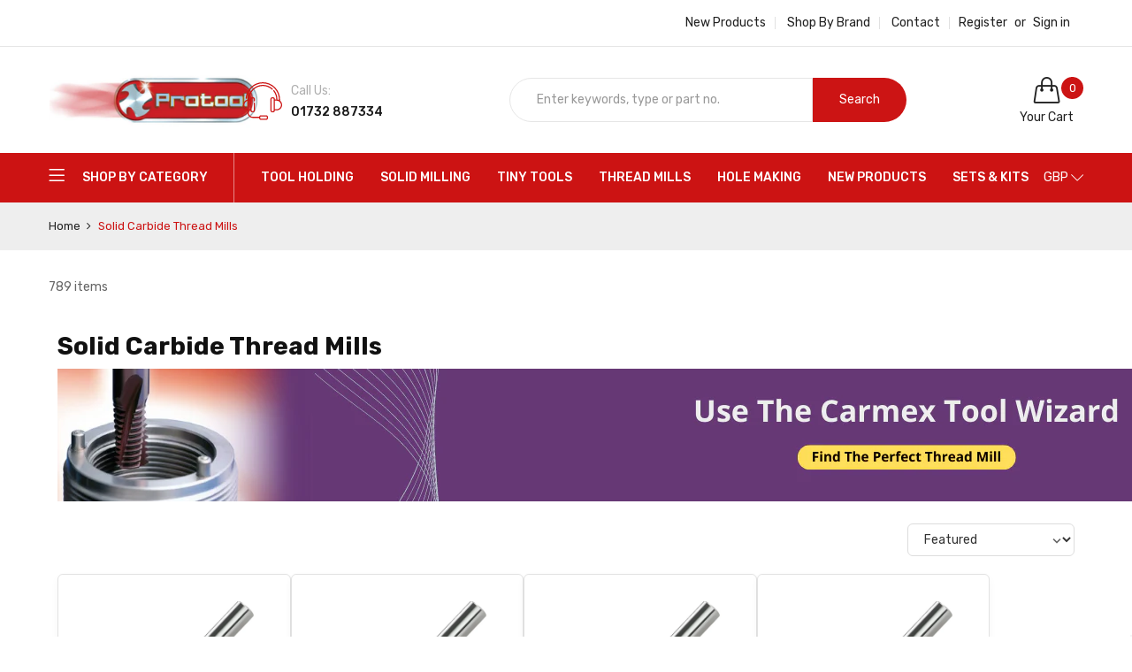

--- FILE ---
content_type: text/html; charset=utf-8
request_url: https://www.protool-ltd.co.uk/collections/solid-carbide-thread-mills
body_size: 64655
content:
<!doctype html>
<html class="no-js" lang="en">
  <head>
    <!-- TrustBox script -->
    <script type="text/javascript" src="//widget.trustpilot.com/bootstrap/v5/tp.widget.bootstrap.min.js" async></script>
    <!-- End TrustBox script -->

    <!-- Google Tag Manager -->
<script>(function(w,d,s,l,i){w[l]=w[l]||[];w[l].push({'gtm.start':
new Date().getTime(),event:'gtm.js'});var f=d.getElementsByTagName(s)[0],
j=d.createElement(s),dl=l!='dataLayer'?'&l='+l:'';j.async=true;j.src=
'https://www.googletagmanager.com/gtm.js?id='+i+dl;f.parentNode.insertBefore(j,f);
})(window,document,'script','dataLayer','GTM-TWWGHNM');</script>
<!-- End Google Tag Manager -->

    <!-- Google tag (gtag.js) --> <script async src="https://www.googletagmanager.com/gtag/js?id=G-SGRP3485HC"></script> <script> window.dataLayer = window.dataLayer || []; function gtag(){dataLayer.push(arguments);} gtag('js', new Date()); gtag('config', 'G-SGRP3485HC'); </script>

  <script src="https://apis.google.com/js/platform.js?onload=renderBadge" async defer></script>

<script>
  window.renderBadge = function() {
    var ratingBadgeContainer = document.createElement("div");
    document.body.appendChild(ratingBadgeContainer);
    window.gapi.load('ratingbadge', function() {
      window.gapi.ratingbadge.render(ratingBadgeContainer, {"merchant_id": 445473905});
    });
  }
</script>
    
    <meta charset="utf-8">
    <meta http-equiv="X-UA-Compatible" content="IE=edge">
    <meta name="viewport" content="width=device-width,initial-scale=1">
    <meta name="theme-color" content="#cc1414"><link rel="canonical" href="https://www.protool-ltd.co.uk/collections/solid-carbide-thread-mills"><link rel="dns-prefetch" href="https://cdn.shopify.com" crossorigin>
    <link rel="dns-prefetch" href="https://fonts.googleapis.com" crossorigin>
    <link rel="preconnect" href="https://cdn.shopify.com" crossorigin>
    <link rel="preconnect" href="https://fonts.googleapis.com" crossorigin><link rel="shortcut icon" href="//www.protool-ltd.co.uk/cdn/shop/files/Untitled_design_-_2022-10-18T150955.014_32x32.png?v=1666102198" type="image/png">
      <!-- iPad icons -->
      <link rel="apple-touch-icon-precomposed" href="//www.protool-ltd.co.uk/cdn/shop/files/Untitled_design_-_2022-10-18T150955.014_48x48.png?v=1666102198" type="image/png">
      <link rel="nokia-touch-icon" href="//www.protool-ltd.co.uk/cdn/shop/files/Untitled_design_-_2022-10-18T150955.014_48x48.png?v=1666102198" type="image/png"><title>Solid Carbide Thread Mills | Precision Threading Solutions
&ndash; Protool Precision Tools</title>
    
      <meta name="description" content="Explore solid carbide thread mills at Protool, engineered for high precision and durability in threading applications. Our cutting tools deliver exceptional performance, ensuring clean and accurate threads across various materials. Choose solid carbide thread mills for reliable solutions that enhance your machining efficiency!">
    
    <!-- /snippets/social-meta-tags.liquid -->
<meta property="og:site_name" content="Protool Precision Tools">
<meta property="og:url" content="https://www.protool-ltd.co.uk/collections/solid-carbide-thread-mills">
<meta property="og:title" content="Solid Carbide Thread Mills | Precision Threading Solutions">
<meta property="og:type" content="website">
<meta property="og:description" content="Explore solid carbide thread mills at Protool, engineered for high precision and durability in threading applications. Our cutting tools deliver exceptional performance, ensuring clean and accurate threads across various materials. Choose solid carbide thread mills for reliable solutions that enhance your machining efficiency!">

<meta name="twitter:site" content="@">
<meta name="twitter:card" content="summary_large_image">
<meta name="twitter:title" content="Solid Carbide Thread Mills | Precision Threading Solutions">
<meta name="twitter:description" content="Explore solid carbide thread mills at Protool, engineered for high precision and durability in threading applications. Our cutting tools deliver exceptional performance, ensuring clean and accurate threads across various materials. Choose solid carbide thread mills for reliable solutions that enhance your machining efficiency!">

    
<style data-shopify>

  :root {
    --vela-color-primary:            #cc1414;
    --vela-color-secondary:          #cc1414;
    --vela-border-color:             #e6e6e6;
    --vela-body-bg:                  #ffffff;
    
    --vela-text-color-primary:       #666666;
    --vela-text-color-secondary:     #1a1a1a;
    --vela-text-color-banner:        #999999;
    
    --vela-border-main:              1px solid var(--vela-border-color);
    --vela-gutter-width:             30px;
    
    --vela-font-family:              Rubik;
    --vela-font-family-secondary:    Rubik;
    --vela-font-icon:                "FontAwesome";
    
    --vela-topbar-bgcolor:           #ffffff;
    --vela-topbar-textcolor:         #222222;
    
    --vela-header-bgcolor:           #ffffff;
    --vela-header-textcolor:         #222222;
    --vela-footer-bgcolor:           #ffffff;
    --vela-footer-titlecolor:        #222222;
    --vela-footer-textcolor:         #666666;
    
    --vela-breadcrumb-bgcolor:           #eeeeee;
    --vela-breadcrumb-linkcolor:         #222222;
    --vela-breadcrumb-textcolor:         #cc1313;
    --vela-breadcrumb-headingcolor:         #000000;
    
    --vela-font-size:                14px;
    --vela-heading-color:		  var(--vela-text-color-secondary);

    --newslettermodal:  url(//www.protool-ltd.co.uk/cdn/shop/t/42/assets/newslettermodal.png?v=176947951544744210541732837743);
    --newslettermodal_bg_color:  #00352f;
    --icon_loading: url(//www.protool-ltd.co.uk/cdn/shop/t/42/assets/loading.gif?v=47373580461733618591732837743);
    --icon_close: url(//www.protool-ltd.co.uk/cdn/shop/t/42/assets/velaClose.png?v=23708788804758869441732837743);
    
        --button_one_txtcolor: #ffffff;
        --button_one_bgcolor : #1a1a1a;
        --button_one_bordercolor: #1a1a1a;
        --button_one_bgcolor_hover: #cc1313;
        --button_one_bordercolor_hover : #cc1313;
        --button_one_txtcolor_hover: #ffffff;

       
        --btnpro_txtcolor: #1a1a1a;
        --btnpro_bgcolor: #ffffff;
        --btnpro_bordercolor: #e1e1e1;
        --btnpro_bgcolor_hover: #cc1313;
        --btnpro_bordercolor_hover: #cc1313;
        --btnpro_txtcolor_hover: #ffffff;


        --addtocart_txtcolor: #ffffff;
        --addtocart_bgcolor: #cc1313;
        --addtocart_bordercolor: #cc1313;
        --addtocart_txtcolor_hover: #ffffff;
        --addtocart_bgcolor_hover: #222222;
        --addtocart_bordercolor_hover: #222222;


        --velamenu-bgcolor:              #cc1313;
        --velamenu-linkcolor:            #ffffff;
        --velamenu-linkcolor-hover:      #ffffff;
        --velamenu-fontsize:             14px;
        --velasubmenu-bgcolor:           #ffffff;
        --velasubmenu-linkcolor:         #000000;
        --velasubmenu-linkcolor-hover:   #cc1313;
        --velasubmenu-fontsize:          14px;

        --velavermenu-bgcolor:              #ffffff;
        --velavermenu-linkcolor:            #000000;
        --velavermenu-linkcolor-hover:      #cc1313;
        --velavermenu-fontsize:             var(--vela-font-size);
        --velaversubmenu-bgcolor:           #ffffff;
        --velaversubmenu-linkcolor:         #333333;
        --velaversubmenu-linkcolor-hover:   #cc1313;
        --velaversubmenu-fontsize:          var(--vela-font-size);

</style>

    <link rel="preload" as="style" href="//www.protool-ltd.co.uk/cdn/shop/t/42/assets/vela-site.css?v=6125250662777171451732980912">
<link rel="preload" as="style" href="//www.protool-ltd.co.uk/cdn/shop/t/42/assets/plugin.css?v=141612840572563671731732837743">
<link rel="preload" as="style" href="//www.protool-ltd.co.uk/cdn/shop/t/42/assets/vela-fonts.css?v=174467585059003024431732980912">
<link rel="preload" as="font" href="//www.protool-ltd.co.uk/cdn/shop/t/42/assets/Simple-Line-Icons.woff2?v=172697903098427783871732837743" type="font/woff2" crossorigin>
<link rel="preload" as="font" href="//www.protool-ltd.co.uk/cdn/shop/t/42/assets/fontawesome-webfont.woff2?v=32207045845775034261732837743" type="font/woff2" crossorigin>

<link href="//www.protool-ltd.co.uk/cdn/shop/t/42/assets/vela-fonts.css?v=174467585059003024431732980912" rel="stylesheet" type="text/css" media="all" />
<link href="//www.protool-ltd.co.uk/cdn/shop/t/42/assets/plugin.css?v=141612840572563671731732837743" rel="stylesheet" type="text/css" media="all" />
<link href="//www.protool-ltd.co.uk/cdn/shop/t/42/assets/vela-site.css?v=6125250662777171451732980912" rel="stylesheet" type="text/css" media="all" />

    <script src="//www.protool-ltd.co.uk/cdn/shop/t/42/assets/jquery-3.5.0.min.js?v=39305112801594997151732837743" type="text/javascript"></script>
<script>
    window.money = '<span class="finalPrice"><span class="tax-selector-currency">£{{amount}}</span></span>';
    window.money_format = '<span class="finalPrice"><span class="tax-selector-currency">£{{amount}}</span></span>';
    window.currency = 'GBP';
    window.shop_money_format = "£{{amount}}";
    window.shop_money_with_currency_format = "£{{amount}}";
    window.loading_url = "//www.protool-ltd.co.uk/cdn/shop/t/42/assets/loading.gif?v=47373580461733618591732837743";
    window.file_url = "//www.protool-ltd.co.uk/cdn/shop/files/?13646";
    window.asset_url = "//www.protool-ltd.co.uk/cdn/shop/t/42/assets/?13646";
    window.ajaxcart_type = 'drawer';
    window.newsletter_success = "Thank you for your subscription!";
    window.cart_empty = "Your cart is currently empty.";
    window.swatch_enable = true;
    window.swatch_show_unvailable = true;
    window.sidebar_multichoise = true;
    window.float_header = false;
    window.review = false;
    window.currencies = true;
    window.countdown_format = "<ul class='list-unstyle list-inline'><li><span class='number'>%D</span><span>Days</span></li><li><span class='number'>%H</span><span>Hours</span></li><li><span class='number'>%M</span><span>Mins</span></li><li><span class='number'>%S</span><span>Secs</span></li></ul>";
    window.vela = window.vela || {};
    vela.strings = {
        add_to_cart: "Add to Cart",
        sold_out: "Out of stock",
        vendor: "Brand",
        sku: "Protool SKU",
        availability: "Stock",
        available: "In stock",
        unavailable: "Out of stock"
    };
</script>
<script>window.performance && window.performance.mark && window.performance.mark('shopify.content_for_header.start');</script><meta name="google-site-verification" content="M-Em5NF4yUJZkhxNywBqw92PC2cTtlsKWjZV3zmjM-k">
<meta id="shopify-digital-wallet" name="shopify-digital-wallet" content="/56037474382/digital_wallets/dialog">
<meta name="shopify-checkout-api-token" content="92b29b83d1184d40dafab044de636dd8">
<link rel="alternate" type="application/atom+xml" title="Feed" href="/collections/solid-carbide-thread-mills.atom" />
<link rel="alternate" type="application/json+oembed" href="https://www.protool-ltd.co.uk/collections/solid-carbide-thread-mills.oembed">
<script async="async" src="/checkouts/internal/preloads.js?locale=en-GB"></script>
<script id="apple-pay-shop-capabilities" type="application/json">{"shopId":56037474382,"countryCode":"GB","currencyCode":"GBP","merchantCapabilities":["supports3DS"],"merchantId":"gid:\/\/shopify\/Shop\/56037474382","merchantName":"Protool Precision Tools","requiredBillingContactFields":["postalAddress","email","phone"],"requiredShippingContactFields":["postalAddress","email","phone"],"shippingType":"shipping","supportedNetworks":["visa","maestro","masterCard","amex","discover","elo"],"total":{"type":"pending","label":"Protool Precision Tools","amount":"1.00"},"shopifyPaymentsEnabled":true,"supportsSubscriptions":true}</script>
<script id="shopify-features" type="application/json">{"accessToken":"92b29b83d1184d40dafab044de636dd8","betas":["rich-media-storefront-analytics"],"domain":"www.protool-ltd.co.uk","predictiveSearch":true,"shopId":56037474382,"locale":"en"}</script>
<script>var Shopify = Shopify || {};
Shopify.shop = "protool-3ada.myshopify.com";
Shopify.locale = "en";
Shopify.currency = {"active":"GBP","rate":"1.0"};
Shopify.country = "GB";
Shopify.theme = {"name":"PROTOOL LIVE - 2025","id":134790447182,"schema_name":"Vela Framework","schema_version":"v2.0.0","theme_store_id":null,"role":"main"};
Shopify.theme.handle = "null";
Shopify.theme.style = {"id":null,"handle":null};
Shopify.cdnHost = "www.protool-ltd.co.uk/cdn";
Shopify.routes = Shopify.routes || {};
Shopify.routes.root = "/";</script>
<script type="module">!function(o){(o.Shopify=o.Shopify||{}).modules=!0}(window);</script>
<script>!function(o){function n(){var o=[];function n(){o.push(Array.prototype.slice.apply(arguments))}return n.q=o,n}var t=o.Shopify=o.Shopify||{};t.loadFeatures=n(),t.autoloadFeatures=n()}(window);</script>
<script id="shop-js-analytics" type="application/json">{"pageType":"collection"}</script>
<script defer="defer" async type="module" src="//www.protool-ltd.co.uk/cdn/shopifycloud/shop-js/modules/v2/client.init-shop-cart-sync_CG-L-Qzi.en.esm.js"></script>
<script defer="defer" async type="module" src="//www.protool-ltd.co.uk/cdn/shopifycloud/shop-js/modules/v2/chunk.common_B8yXDTDb.esm.js"></script>
<script type="module">
  await import("//www.protool-ltd.co.uk/cdn/shopifycloud/shop-js/modules/v2/client.init-shop-cart-sync_CG-L-Qzi.en.esm.js");
await import("//www.protool-ltd.co.uk/cdn/shopifycloud/shop-js/modules/v2/chunk.common_B8yXDTDb.esm.js");

  window.Shopify.SignInWithShop?.initShopCartSync?.({"fedCMEnabled":true,"windoidEnabled":true});

</script>
<script>(function() {
  var isLoaded = false;
  function asyncLoad() {
    if (isLoaded) return;
    isLoaded = true;
    var urls = ["https:\/\/cdn.shopify.com\/s\/files\/1\/0560\/3747\/4382\/t\/29\/assets\/globo.filter.init.js?shop=protool-3ada.myshopify.com","https:\/\/ecommplugins-scripts.trustpilot.com\/v2.1\/js\/header.min.js?settings=eyJrZXkiOiJiSGE3MDhXZzVlRnMzOTBiIiwicyI6InNrdSJ9\u0026v=2.5\u0026shop=protool-3ada.myshopify.com","https:\/\/ecommplugins-trustboxsettings.trustpilot.com\/protool-3ada.myshopify.com.js?settings=1706025822745\u0026shop=protool-3ada.myshopify.com","https:\/\/s3.eu-west-1.amazonaws.com\/production-klarna-il-shopify-osm\/0b7fe7c4a98ef8166eeafee767bc667686567a25\/protool-3ada.myshopify.com-1756911655996.js?shop=protool-3ada.myshopify.com"];
    for (var i = 0; i < urls.length; i++) {
      var s = document.createElement('script');
      s.type = 'text/javascript';
      s.async = true;
      s.src = urls[i];
      var x = document.getElementsByTagName('script')[0];
      x.parentNode.insertBefore(s, x);
    }
  };
  if(window.attachEvent) {
    window.attachEvent('onload', asyncLoad);
  } else {
    window.addEventListener('load', asyncLoad, false);
  }
})();</script>
<script id="__st">var __st={"a":56037474382,"offset":0,"reqid":"c78b7238-5385-4d3f-8e48-b3b0f10faf00-1767994316","pageurl":"www.protool-ltd.co.uk\/collections\/solid-carbide-thread-mills","u":"a7b090a2746b","p":"collection","rtyp":"collection","rid":270019854414};</script>
<script>window.ShopifyPaypalV4VisibilityTracking = true;</script>
<script id="captcha-bootstrap">!function(){'use strict';const t='contact',e='account',n='new_comment',o=[[t,t],['blogs',n],['comments',n],[t,'customer']],c=[[e,'customer_login'],[e,'guest_login'],[e,'recover_customer_password'],[e,'create_customer']],r=t=>t.map((([t,e])=>`form[action*='/${t}']:not([data-nocaptcha='true']) input[name='form_type'][value='${e}']`)).join(','),a=t=>()=>t?[...document.querySelectorAll(t)].map((t=>t.form)):[];function s(){const t=[...o],e=r(t);return a(e)}const i='password',u='form_key',d=['recaptcha-v3-token','g-recaptcha-response','h-captcha-response',i],f=()=>{try{return window.sessionStorage}catch{return}},m='__shopify_v',_=t=>t.elements[u];function p(t,e,n=!1){try{const o=window.sessionStorage,c=JSON.parse(o.getItem(e)),{data:r}=function(t){const{data:e,action:n}=t;return t[m]||n?{data:e,action:n}:{data:t,action:n}}(c);for(const[e,n]of Object.entries(r))t.elements[e]&&(t.elements[e].value=n);n&&o.removeItem(e)}catch(o){console.error('form repopulation failed',{error:o})}}const l='form_type',E='cptcha';function T(t){t.dataset[E]=!0}const w=window,h=w.document,L='Shopify',v='ce_forms',y='captcha';let A=!1;((t,e)=>{const n=(g='f06e6c50-85a8-45c8-87d0-21a2b65856fe',I='https://cdn.shopify.com/shopifycloud/storefront-forms-hcaptcha/ce_storefront_forms_captcha_hcaptcha.v1.5.2.iife.js',D={infoText:'Protected by hCaptcha',privacyText:'Privacy',termsText:'Terms'},(t,e,n)=>{const o=w[L][v],c=o.bindForm;if(c)return c(t,g,e,D).then(n);var r;o.q.push([[t,g,e,D],n]),r=I,A||(h.body.append(Object.assign(h.createElement('script'),{id:'captcha-provider',async:!0,src:r})),A=!0)});var g,I,D;w[L]=w[L]||{},w[L][v]=w[L][v]||{},w[L][v].q=[],w[L][y]=w[L][y]||{},w[L][y].protect=function(t,e){n(t,void 0,e),T(t)},Object.freeze(w[L][y]),function(t,e,n,w,h,L){const[v,y,A,g]=function(t,e,n){const i=e?o:[],u=t?c:[],d=[...i,...u],f=r(d),m=r(i),_=r(d.filter((([t,e])=>n.includes(e))));return[a(f),a(m),a(_),s()]}(w,h,L),I=t=>{const e=t.target;return e instanceof HTMLFormElement?e:e&&e.form},D=t=>v().includes(t);t.addEventListener('submit',(t=>{const e=I(t);if(!e)return;const n=D(e)&&!e.dataset.hcaptchaBound&&!e.dataset.recaptchaBound,o=_(e),c=g().includes(e)&&(!o||!o.value);(n||c)&&t.preventDefault(),c&&!n&&(function(t){try{if(!f())return;!function(t){const e=f();if(!e)return;const n=_(t);if(!n)return;const o=n.value;o&&e.removeItem(o)}(t);const e=Array.from(Array(32),(()=>Math.random().toString(36)[2])).join('');!function(t,e){_(t)||t.append(Object.assign(document.createElement('input'),{type:'hidden',name:u})),t.elements[u].value=e}(t,e),function(t,e){const n=f();if(!n)return;const o=[...t.querySelectorAll(`input[type='${i}']`)].map((({name:t})=>t)),c=[...d,...o],r={};for(const[a,s]of new FormData(t).entries())c.includes(a)||(r[a]=s);n.setItem(e,JSON.stringify({[m]:1,action:t.action,data:r}))}(t,e)}catch(e){console.error('failed to persist form',e)}}(e),e.submit())}));const S=(t,e)=>{t&&!t.dataset[E]&&(n(t,e.some((e=>e===t))),T(t))};for(const o of['focusin','change'])t.addEventListener(o,(t=>{const e=I(t);D(e)&&S(e,y())}));const B=e.get('form_key'),M=e.get(l),P=B&&M;t.addEventListener('DOMContentLoaded',(()=>{const t=y();if(P)for(const e of t)e.elements[l].value===M&&p(e,B);[...new Set([...A(),...v().filter((t=>'true'===t.dataset.shopifyCaptcha))])].forEach((e=>S(e,t)))}))}(h,new URLSearchParams(w.location.search),n,t,e,['guest_login'])})(!0,!0)}();</script>
<script integrity="sha256-4kQ18oKyAcykRKYeNunJcIwy7WH5gtpwJnB7kiuLZ1E=" data-source-attribution="shopify.loadfeatures" defer="defer" src="//www.protool-ltd.co.uk/cdn/shopifycloud/storefront/assets/storefront/load_feature-a0a9edcb.js" crossorigin="anonymous"></script>
<script data-source-attribution="shopify.dynamic_checkout.dynamic.init">var Shopify=Shopify||{};Shopify.PaymentButton=Shopify.PaymentButton||{isStorefrontPortableWallets:!0,init:function(){window.Shopify.PaymentButton.init=function(){};var t=document.createElement("script");t.src="https://www.protool-ltd.co.uk/cdn/shopifycloud/portable-wallets/latest/portable-wallets.en.js",t.type="module",document.head.appendChild(t)}};
</script>
<script data-source-attribution="shopify.dynamic_checkout.buyer_consent">
  function portableWalletsHideBuyerConsent(e){var t=document.getElementById("shopify-buyer-consent"),n=document.getElementById("shopify-subscription-policy-button");t&&n&&(t.classList.add("hidden"),t.setAttribute("aria-hidden","true"),n.removeEventListener("click",e))}function portableWalletsShowBuyerConsent(e){var t=document.getElementById("shopify-buyer-consent"),n=document.getElementById("shopify-subscription-policy-button");t&&n&&(t.classList.remove("hidden"),t.removeAttribute("aria-hidden"),n.addEventListener("click",e))}window.Shopify?.PaymentButton&&(window.Shopify.PaymentButton.hideBuyerConsent=portableWalletsHideBuyerConsent,window.Shopify.PaymentButton.showBuyerConsent=portableWalletsShowBuyerConsent);
</script>
<script data-source-attribution="shopify.dynamic_checkout.cart.bootstrap">document.addEventListener("DOMContentLoaded",(function(){function t(){return document.querySelector("shopify-accelerated-checkout-cart, shopify-accelerated-checkout")}if(t())Shopify.PaymentButton.init();else{new MutationObserver((function(e,n){t()&&(Shopify.PaymentButton.init(),n.disconnect())})).observe(document.body,{childList:!0,subtree:!0})}}));
</script>
<script id='scb4127' type='text/javascript' async='' src='https://www.protool-ltd.co.uk/cdn/shopifycloud/privacy-banner/storefront-banner.js'></script><link id="shopify-accelerated-checkout-styles" rel="stylesheet" media="screen" href="https://www.protool-ltd.co.uk/cdn/shopifycloud/portable-wallets/latest/accelerated-checkout-backwards-compat.css" crossorigin="anonymous">
<style id="shopify-accelerated-checkout-cart">
        #shopify-buyer-consent {
  margin-top: 1em;
  display: inline-block;
  width: 100%;
}

#shopify-buyer-consent.hidden {
  display: none;
}

#shopify-subscription-policy-button {
  background: none;
  border: none;
  padding: 0;
  text-decoration: underline;
  font-size: inherit;
  cursor: pointer;
}

#shopify-subscription-policy-button::before {
  box-shadow: none;
}

      </style>

<script>window.performance && window.performance.mark && window.performance.mark('shopify.content_for_header.end');</script><script>
      if (typeof jQuery == "undefined") { var headTag = document.getElementsByTagName("head")[0]; var jqTag = document.createElement("script"); jqTag.type = "text/javascript"; jqTag.src = "https://ajax.googleapis.com/ajax/libs/jquery/2.1.4/jquery.min.js"; jqTag.onload = ""; headTag.prepend(jqTag) }
    </script>
    <script src="//staticxx.s3.amazonaws.com/aio_stats_lib_v1.min.js?v=1.0"></script>

    

    <script src="//cdn.shopify.com/s/files/1/0382/4185/files/ajaxinate.js?937" type="text/javascript"></script>

<!-- Google tag (gtag.js) -->
<script async src="https://www.googletagmanager.com/gtag/js?id=G-SGRP3485HC"></script>
<script>
  window.dataLayer = window.dataLayer || [];
  function gtag(){dataLayer.push(arguments);}
  gtag('js', new Date());

  gtag('config', 'G-SGRP3485HC');
</script><!-- BEGIN app block: shopify://apps/klaviyo-email-marketing-sms/blocks/klaviyo-onsite-embed/2632fe16-c075-4321-a88b-50b567f42507 -->












  <script async src="https://static.klaviyo.com/onsite/js/XGC7ex/klaviyo.js?company_id=XGC7ex"></script>
  <script>!function(){if(!window.klaviyo){window._klOnsite=window._klOnsite||[];try{window.klaviyo=new Proxy({},{get:function(n,i){return"push"===i?function(){var n;(n=window._klOnsite).push.apply(n,arguments)}:function(){for(var n=arguments.length,o=new Array(n),w=0;w<n;w++)o[w]=arguments[w];var t="function"==typeof o[o.length-1]?o.pop():void 0,e=new Promise((function(n){window._klOnsite.push([i].concat(o,[function(i){t&&t(i),n(i)}]))}));return e}}})}catch(n){window.klaviyo=window.klaviyo||[],window.klaviyo.push=function(){var n;(n=window._klOnsite).push.apply(n,arguments)}}}}();</script>

  




  <script>
    window.klaviyoReviewsProductDesignMode = false
  </script>



  <!-- BEGIN app snippet: customer-hub-data --><script>
  if (!window.customerHub) {
    window.customerHub = {};
  }
  window.customerHub.storefrontRoutes = {
    login: "/account/login?return_url=%2F%23k-hub",
    register: "/account/register?return_url=%2F%23k-hub",
    logout: "/account/logout",
    profile: "/account",
    addresses: "/account/addresses",
  };
  
  window.customerHub.userId = null;
  
  window.customerHub.storeDomain = "protool-3ada.myshopify.com";

  

  
    window.customerHub.storeLocale = {
        currentLanguage: 'en',
        currentCountry: 'GB',
        availableLanguages: [
          
            {
              iso_code: 'en',
              endonym_name: 'English'
            }
          
        ],
        availableCountries: [
          
            {
              iso_code: 'AF',
              name: 'Afghanistan',
              currency_code: 'AFN'
            },
          
            {
              iso_code: 'AX',
              name: 'Åland Islands',
              currency_code: 'EUR'
            },
          
            {
              iso_code: 'AL',
              name: 'Albania',
              currency_code: 'ALL'
            },
          
            {
              iso_code: 'DZ',
              name: 'Algeria',
              currency_code: 'DZD'
            },
          
            {
              iso_code: 'AD',
              name: 'Andorra',
              currency_code: 'EUR'
            },
          
            {
              iso_code: 'AO',
              name: 'Angola',
              currency_code: 'GBP'
            },
          
            {
              iso_code: 'AI',
              name: 'Anguilla',
              currency_code: 'XCD'
            },
          
            {
              iso_code: 'AG',
              name: 'Antigua &amp; Barbuda',
              currency_code: 'XCD'
            },
          
            {
              iso_code: 'AR',
              name: 'Argentina',
              currency_code: 'GBP'
            },
          
            {
              iso_code: 'AM',
              name: 'Armenia',
              currency_code: 'AMD'
            },
          
            {
              iso_code: 'AW',
              name: 'Aruba',
              currency_code: 'AWG'
            },
          
            {
              iso_code: 'AC',
              name: 'Ascension Island',
              currency_code: 'SHP'
            },
          
            {
              iso_code: 'AU',
              name: 'Australia',
              currency_code: 'AUD'
            },
          
            {
              iso_code: 'AT',
              name: 'Austria',
              currency_code: 'EUR'
            },
          
            {
              iso_code: 'AZ',
              name: 'Azerbaijan',
              currency_code: 'AZN'
            },
          
            {
              iso_code: 'BS',
              name: 'Bahamas',
              currency_code: 'BSD'
            },
          
            {
              iso_code: 'BH',
              name: 'Bahrain',
              currency_code: 'GBP'
            },
          
            {
              iso_code: 'BD',
              name: 'Bangladesh',
              currency_code: 'BDT'
            },
          
            {
              iso_code: 'BB',
              name: 'Barbados',
              currency_code: 'BBD'
            },
          
            {
              iso_code: 'BY',
              name: 'Belarus',
              currency_code: 'GBP'
            },
          
            {
              iso_code: 'BE',
              name: 'Belgium',
              currency_code: 'EUR'
            },
          
            {
              iso_code: 'BZ',
              name: 'Belize',
              currency_code: 'BZD'
            },
          
            {
              iso_code: 'BJ',
              name: 'Benin',
              currency_code: 'XOF'
            },
          
            {
              iso_code: 'BM',
              name: 'Bermuda',
              currency_code: 'USD'
            },
          
            {
              iso_code: 'BT',
              name: 'Bhutan',
              currency_code: 'GBP'
            },
          
            {
              iso_code: 'BO',
              name: 'Bolivia',
              currency_code: 'BOB'
            },
          
            {
              iso_code: 'BA',
              name: 'Bosnia &amp; Herzegovina',
              currency_code: 'BAM'
            },
          
            {
              iso_code: 'BW',
              name: 'Botswana',
              currency_code: 'BWP'
            },
          
            {
              iso_code: 'BR',
              name: 'Brazil',
              currency_code: 'GBP'
            },
          
            {
              iso_code: 'IO',
              name: 'British Indian Ocean Territory',
              currency_code: 'USD'
            },
          
            {
              iso_code: 'VG',
              name: 'British Virgin Islands',
              currency_code: 'USD'
            },
          
            {
              iso_code: 'BN',
              name: 'Brunei',
              currency_code: 'BND'
            },
          
            {
              iso_code: 'BG',
              name: 'Bulgaria',
              currency_code: 'EUR'
            },
          
            {
              iso_code: 'BF',
              name: 'Burkina Faso',
              currency_code: 'XOF'
            },
          
            {
              iso_code: 'BI',
              name: 'Burundi',
              currency_code: 'BIF'
            },
          
            {
              iso_code: 'KH',
              name: 'Cambodia',
              currency_code: 'KHR'
            },
          
            {
              iso_code: 'CM',
              name: 'Cameroon',
              currency_code: 'XAF'
            },
          
            {
              iso_code: 'CA',
              name: 'Canada',
              currency_code: 'CAD'
            },
          
            {
              iso_code: 'CV',
              name: 'Cape Verde',
              currency_code: 'CVE'
            },
          
            {
              iso_code: 'BQ',
              name: 'Caribbean Netherlands',
              currency_code: 'USD'
            },
          
            {
              iso_code: 'KY',
              name: 'Cayman Islands',
              currency_code: 'KYD'
            },
          
            {
              iso_code: 'CF',
              name: 'Central African Republic',
              currency_code: 'XAF'
            },
          
            {
              iso_code: 'TD',
              name: 'Chad',
              currency_code: 'XAF'
            },
          
            {
              iso_code: 'CL',
              name: 'Chile',
              currency_code: 'GBP'
            },
          
            {
              iso_code: 'CN',
              name: 'China',
              currency_code: 'CNY'
            },
          
            {
              iso_code: 'CX',
              name: 'Christmas Island',
              currency_code: 'AUD'
            },
          
            {
              iso_code: 'CC',
              name: 'Cocos (Keeling) Islands',
              currency_code: 'AUD'
            },
          
            {
              iso_code: 'CO',
              name: 'Colombia',
              currency_code: 'GBP'
            },
          
            {
              iso_code: 'KM',
              name: 'Comoros',
              currency_code: 'KMF'
            },
          
            {
              iso_code: 'CG',
              name: 'Congo - Brazzaville',
              currency_code: 'XAF'
            },
          
            {
              iso_code: 'CD',
              name: 'Congo - Kinshasa',
              currency_code: 'CDF'
            },
          
            {
              iso_code: 'CK',
              name: 'Cook Islands',
              currency_code: 'NZD'
            },
          
            {
              iso_code: 'CR',
              name: 'Costa Rica',
              currency_code: 'CRC'
            },
          
            {
              iso_code: 'CI',
              name: 'Côte d’Ivoire',
              currency_code: 'XOF'
            },
          
            {
              iso_code: 'HR',
              name: 'Croatia',
              currency_code: 'EUR'
            },
          
            {
              iso_code: 'CW',
              name: 'Curaçao',
              currency_code: 'ANG'
            },
          
            {
              iso_code: 'CY',
              name: 'Cyprus',
              currency_code: 'EUR'
            },
          
            {
              iso_code: 'CZ',
              name: 'Czechia',
              currency_code: 'CZK'
            },
          
            {
              iso_code: 'DK',
              name: 'Denmark',
              currency_code: 'DKK'
            },
          
            {
              iso_code: 'DJ',
              name: 'Djibouti',
              currency_code: 'DJF'
            },
          
            {
              iso_code: 'DM',
              name: 'Dominica',
              currency_code: 'XCD'
            },
          
            {
              iso_code: 'DO',
              name: 'Dominican Republic',
              currency_code: 'DOP'
            },
          
            {
              iso_code: 'EC',
              name: 'Ecuador',
              currency_code: 'USD'
            },
          
            {
              iso_code: 'EG',
              name: 'Egypt',
              currency_code: 'EGP'
            },
          
            {
              iso_code: 'SV',
              name: 'El Salvador',
              currency_code: 'USD'
            },
          
            {
              iso_code: 'GQ',
              name: 'Equatorial Guinea',
              currency_code: 'XAF'
            },
          
            {
              iso_code: 'ER',
              name: 'Eritrea',
              currency_code: 'GBP'
            },
          
            {
              iso_code: 'EE',
              name: 'Estonia',
              currency_code: 'EUR'
            },
          
            {
              iso_code: 'SZ',
              name: 'Eswatini',
              currency_code: 'GBP'
            },
          
            {
              iso_code: 'ET',
              name: 'Ethiopia',
              currency_code: 'ETB'
            },
          
            {
              iso_code: 'FK',
              name: 'Falkland Islands',
              currency_code: 'FKP'
            },
          
            {
              iso_code: 'FO',
              name: 'Faroe Islands',
              currency_code: 'DKK'
            },
          
            {
              iso_code: 'FJ',
              name: 'Fiji',
              currency_code: 'FJD'
            },
          
            {
              iso_code: 'FI',
              name: 'Finland',
              currency_code: 'EUR'
            },
          
            {
              iso_code: 'FR',
              name: 'France',
              currency_code: 'EUR'
            },
          
            {
              iso_code: 'GF',
              name: 'French Guiana',
              currency_code: 'EUR'
            },
          
            {
              iso_code: 'PF',
              name: 'French Polynesia',
              currency_code: 'XPF'
            },
          
            {
              iso_code: 'TF',
              name: 'French Southern Territories',
              currency_code: 'EUR'
            },
          
            {
              iso_code: 'GA',
              name: 'Gabon',
              currency_code: 'XOF'
            },
          
            {
              iso_code: 'GM',
              name: 'Gambia',
              currency_code: 'GMD'
            },
          
            {
              iso_code: 'GE',
              name: 'Georgia',
              currency_code: 'GBP'
            },
          
            {
              iso_code: 'DE',
              name: 'Germany',
              currency_code: 'EUR'
            },
          
            {
              iso_code: 'GH',
              name: 'Ghana',
              currency_code: 'GBP'
            },
          
            {
              iso_code: 'GI',
              name: 'Gibraltar',
              currency_code: 'GBP'
            },
          
            {
              iso_code: 'GR',
              name: 'Greece',
              currency_code: 'EUR'
            },
          
            {
              iso_code: 'GL',
              name: 'Greenland',
              currency_code: 'DKK'
            },
          
            {
              iso_code: 'GD',
              name: 'Grenada',
              currency_code: 'XCD'
            },
          
            {
              iso_code: 'GP',
              name: 'Guadeloupe',
              currency_code: 'EUR'
            },
          
            {
              iso_code: 'GT',
              name: 'Guatemala',
              currency_code: 'GTQ'
            },
          
            {
              iso_code: 'GG',
              name: 'Guernsey',
              currency_code: 'GBP'
            },
          
            {
              iso_code: 'GN',
              name: 'Guinea',
              currency_code: 'GNF'
            },
          
            {
              iso_code: 'GW',
              name: 'Guinea-Bissau',
              currency_code: 'XOF'
            },
          
            {
              iso_code: 'GY',
              name: 'Guyana',
              currency_code: 'GYD'
            },
          
            {
              iso_code: 'HT',
              name: 'Haiti',
              currency_code: 'GBP'
            },
          
            {
              iso_code: 'HN',
              name: 'Honduras',
              currency_code: 'HNL'
            },
          
            {
              iso_code: 'HK',
              name: 'Hong Kong SAR',
              currency_code: 'HKD'
            },
          
            {
              iso_code: 'HU',
              name: 'Hungary',
              currency_code: 'HUF'
            },
          
            {
              iso_code: 'IS',
              name: 'Iceland',
              currency_code: 'ISK'
            },
          
            {
              iso_code: 'IN',
              name: 'India',
              currency_code: 'INR'
            },
          
            {
              iso_code: 'ID',
              name: 'Indonesia',
              currency_code: 'IDR'
            },
          
            {
              iso_code: 'IQ',
              name: 'Iraq',
              currency_code: 'GBP'
            },
          
            {
              iso_code: 'IE',
              name: 'Ireland',
              currency_code: 'EUR'
            },
          
            {
              iso_code: 'IM',
              name: 'Isle of Man',
              currency_code: 'GBP'
            },
          
            {
              iso_code: 'IL',
              name: 'Israel',
              currency_code: 'ILS'
            },
          
            {
              iso_code: 'IT',
              name: 'Italy',
              currency_code: 'EUR'
            },
          
            {
              iso_code: 'JM',
              name: 'Jamaica',
              currency_code: 'JMD'
            },
          
            {
              iso_code: 'JP',
              name: 'Japan',
              currency_code: 'JPY'
            },
          
            {
              iso_code: 'JE',
              name: 'Jersey',
              currency_code: 'GBP'
            },
          
            {
              iso_code: 'JO',
              name: 'Jordan',
              currency_code: 'GBP'
            },
          
            {
              iso_code: 'KZ',
              name: 'Kazakhstan',
              currency_code: 'KZT'
            },
          
            {
              iso_code: 'KE',
              name: 'Kenya',
              currency_code: 'KES'
            },
          
            {
              iso_code: 'KI',
              name: 'Kiribati',
              currency_code: 'GBP'
            },
          
            {
              iso_code: 'XK',
              name: 'Kosovo',
              currency_code: 'EUR'
            },
          
            {
              iso_code: 'KW',
              name: 'Kuwait',
              currency_code: 'GBP'
            },
          
            {
              iso_code: 'KG',
              name: 'Kyrgyzstan',
              currency_code: 'KGS'
            },
          
            {
              iso_code: 'LA',
              name: 'Laos',
              currency_code: 'LAK'
            },
          
            {
              iso_code: 'LV',
              name: 'Latvia',
              currency_code: 'EUR'
            },
          
            {
              iso_code: 'LB',
              name: 'Lebanon',
              currency_code: 'LBP'
            },
          
            {
              iso_code: 'LS',
              name: 'Lesotho',
              currency_code: 'GBP'
            },
          
            {
              iso_code: 'LR',
              name: 'Liberia',
              currency_code: 'GBP'
            },
          
            {
              iso_code: 'LY',
              name: 'Libya',
              currency_code: 'GBP'
            },
          
            {
              iso_code: 'LI',
              name: 'Liechtenstein',
              currency_code: 'CHF'
            },
          
            {
              iso_code: 'LT',
              name: 'Lithuania',
              currency_code: 'EUR'
            },
          
            {
              iso_code: 'LU',
              name: 'Luxembourg',
              currency_code: 'EUR'
            },
          
            {
              iso_code: 'MO',
              name: 'Macao SAR',
              currency_code: 'MOP'
            },
          
            {
              iso_code: 'MG',
              name: 'Madagascar',
              currency_code: 'GBP'
            },
          
            {
              iso_code: 'MW',
              name: 'Malawi',
              currency_code: 'MWK'
            },
          
            {
              iso_code: 'MY',
              name: 'Malaysia',
              currency_code: 'MYR'
            },
          
            {
              iso_code: 'MV',
              name: 'Maldives',
              currency_code: 'MVR'
            },
          
            {
              iso_code: 'ML',
              name: 'Mali',
              currency_code: 'XOF'
            },
          
            {
              iso_code: 'MT',
              name: 'Malta',
              currency_code: 'EUR'
            },
          
            {
              iso_code: 'MQ',
              name: 'Martinique',
              currency_code: 'EUR'
            },
          
            {
              iso_code: 'MR',
              name: 'Mauritania',
              currency_code: 'GBP'
            },
          
            {
              iso_code: 'MU',
              name: 'Mauritius',
              currency_code: 'MUR'
            },
          
            {
              iso_code: 'YT',
              name: 'Mayotte',
              currency_code: 'EUR'
            },
          
            {
              iso_code: 'MX',
              name: 'Mexico',
              currency_code: 'GBP'
            },
          
            {
              iso_code: 'MD',
              name: 'Moldova',
              currency_code: 'MDL'
            },
          
            {
              iso_code: 'MC',
              name: 'Monaco',
              currency_code: 'EUR'
            },
          
            {
              iso_code: 'MN',
              name: 'Mongolia',
              currency_code: 'MNT'
            },
          
            {
              iso_code: 'ME',
              name: 'Montenegro',
              currency_code: 'EUR'
            },
          
            {
              iso_code: 'MS',
              name: 'Montserrat',
              currency_code: 'XCD'
            },
          
            {
              iso_code: 'MA',
              name: 'Morocco',
              currency_code: 'MAD'
            },
          
            {
              iso_code: 'MZ',
              name: 'Mozambique',
              currency_code: 'GBP'
            },
          
            {
              iso_code: 'MM',
              name: 'Myanmar (Burma)',
              currency_code: 'MMK'
            },
          
            {
              iso_code: 'NA',
              name: 'Namibia',
              currency_code: 'GBP'
            },
          
            {
              iso_code: 'NR',
              name: 'Nauru',
              currency_code: 'AUD'
            },
          
            {
              iso_code: 'NP',
              name: 'Nepal',
              currency_code: 'NPR'
            },
          
            {
              iso_code: 'NL',
              name: 'Netherlands',
              currency_code: 'EUR'
            },
          
            {
              iso_code: 'NC',
              name: 'New Caledonia',
              currency_code: 'XPF'
            },
          
            {
              iso_code: 'NZ',
              name: 'New Zealand',
              currency_code: 'NZD'
            },
          
            {
              iso_code: 'NI',
              name: 'Nicaragua',
              currency_code: 'NIO'
            },
          
            {
              iso_code: 'NE',
              name: 'Niger',
              currency_code: 'XOF'
            },
          
            {
              iso_code: 'NG',
              name: 'Nigeria',
              currency_code: 'NGN'
            },
          
            {
              iso_code: 'NU',
              name: 'Niue',
              currency_code: 'NZD'
            },
          
            {
              iso_code: 'NF',
              name: 'Norfolk Island',
              currency_code: 'AUD'
            },
          
            {
              iso_code: 'MK',
              name: 'North Macedonia',
              currency_code: 'MKD'
            },
          
            {
              iso_code: 'NO',
              name: 'Norway',
              currency_code: 'GBP'
            },
          
            {
              iso_code: 'OM',
              name: 'Oman',
              currency_code: 'GBP'
            },
          
            {
              iso_code: 'PK',
              name: 'Pakistan',
              currency_code: 'PKR'
            },
          
            {
              iso_code: 'PS',
              name: 'Palestinian Territories',
              currency_code: 'ILS'
            },
          
            {
              iso_code: 'PA',
              name: 'Panama',
              currency_code: 'USD'
            },
          
            {
              iso_code: 'PG',
              name: 'Papua New Guinea',
              currency_code: 'PGK'
            },
          
            {
              iso_code: 'PY',
              name: 'Paraguay',
              currency_code: 'PYG'
            },
          
            {
              iso_code: 'PE',
              name: 'Peru',
              currency_code: 'PEN'
            },
          
            {
              iso_code: 'PH',
              name: 'Philippines',
              currency_code: 'PHP'
            },
          
            {
              iso_code: 'PN',
              name: 'Pitcairn Islands',
              currency_code: 'NZD'
            },
          
            {
              iso_code: 'PL',
              name: 'Poland',
              currency_code: 'PLN'
            },
          
            {
              iso_code: 'PT',
              name: 'Portugal',
              currency_code: 'EUR'
            },
          
            {
              iso_code: 'QA',
              name: 'Qatar',
              currency_code: 'QAR'
            },
          
            {
              iso_code: 'RE',
              name: 'Réunion',
              currency_code: 'EUR'
            },
          
            {
              iso_code: 'RO',
              name: 'Romania',
              currency_code: 'RON'
            },
          
            {
              iso_code: 'RU',
              name: 'Russia',
              currency_code: 'GBP'
            },
          
            {
              iso_code: 'RW',
              name: 'Rwanda',
              currency_code: 'RWF'
            },
          
            {
              iso_code: 'WS',
              name: 'Samoa',
              currency_code: 'WST'
            },
          
            {
              iso_code: 'SM',
              name: 'San Marino',
              currency_code: 'EUR'
            },
          
            {
              iso_code: 'ST',
              name: 'São Tomé &amp; Príncipe',
              currency_code: 'STD'
            },
          
            {
              iso_code: 'SA',
              name: 'Saudi Arabia',
              currency_code: 'SAR'
            },
          
            {
              iso_code: 'SN',
              name: 'Senegal',
              currency_code: 'XOF'
            },
          
            {
              iso_code: 'RS',
              name: 'Serbia',
              currency_code: 'RSD'
            },
          
            {
              iso_code: 'SC',
              name: 'Seychelles',
              currency_code: 'GBP'
            },
          
            {
              iso_code: 'SL',
              name: 'Sierra Leone',
              currency_code: 'SLL'
            },
          
            {
              iso_code: 'SG',
              name: 'Singapore',
              currency_code: 'SGD'
            },
          
            {
              iso_code: 'SX',
              name: 'Sint Maarten',
              currency_code: 'ANG'
            },
          
            {
              iso_code: 'SK',
              name: 'Slovakia',
              currency_code: 'EUR'
            },
          
            {
              iso_code: 'SI',
              name: 'Slovenia',
              currency_code: 'EUR'
            },
          
            {
              iso_code: 'SB',
              name: 'Solomon Islands',
              currency_code: 'SBD'
            },
          
            {
              iso_code: 'SO',
              name: 'Somalia',
              currency_code: 'GBP'
            },
          
            {
              iso_code: 'ZA',
              name: 'South Africa',
              currency_code: 'GBP'
            },
          
            {
              iso_code: 'GS',
              name: 'South Georgia &amp; South Sandwich Islands',
              currency_code: 'GBP'
            },
          
            {
              iso_code: 'KR',
              name: 'South Korea',
              currency_code: 'KRW'
            },
          
            {
              iso_code: 'SS',
              name: 'South Sudan',
              currency_code: 'GBP'
            },
          
            {
              iso_code: 'ES',
              name: 'Spain',
              currency_code: 'EUR'
            },
          
            {
              iso_code: 'LK',
              name: 'Sri Lanka',
              currency_code: 'LKR'
            },
          
            {
              iso_code: 'BL',
              name: 'St. Barthélemy',
              currency_code: 'EUR'
            },
          
            {
              iso_code: 'SH',
              name: 'St. Helena',
              currency_code: 'SHP'
            },
          
            {
              iso_code: 'KN',
              name: 'St. Kitts &amp; Nevis',
              currency_code: 'XCD'
            },
          
            {
              iso_code: 'LC',
              name: 'St. Lucia',
              currency_code: 'XCD'
            },
          
            {
              iso_code: 'MF',
              name: 'St. Martin',
              currency_code: 'EUR'
            },
          
            {
              iso_code: 'PM',
              name: 'St. Pierre &amp; Miquelon',
              currency_code: 'EUR'
            },
          
            {
              iso_code: 'VC',
              name: 'St. Vincent &amp; Grenadines',
              currency_code: 'XCD'
            },
          
            {
              iso_code: 'SD',
              name: 'Sudan',
              currency_code: 'GBP'
            },
          
            {
              iso_code: 'SR',
              name: 'Suriname',
              currency_code: 'GBP'
            },
          
            {
              iso_code: 'SJ',
              name: 'Svalbard &amp; Jan Mayen',
              currency_code: 'GBP'
            },
          
            {
              iso_code: 'SE',
              name: 'Sweden',
              currency_code: 'SEK'
            },
          
            {
              iso_code: 'CH',
              name: 'Switzerland',
              currency_code: 'CHF'
            },
          
            {
              iso_code: 'TW',
              name: 'Taiwan',
              currency_code: 'TWD'
            },
          
            {
              iso_code: 'TJ',
              name: 'Tajikistan',
              currency_code: 'TJS'
            },
          
            {
              iso_code: 'TZ',
              name: 'Tanzania',
              currency_code: 'TZS'
            },
          
            {
              iso_code: 'TH',
              name: 'Thailand',
              currency_code: 'THB'
            },
          
            {
              iso_code: 'TL',
              name: 'Timor-Leste',
              currency_code: 'USD'
            },
          
            {
              iso_code: 'TG',
              name: 'Togo',
              currency_code: 'XOF'
            },
          
            {
              iso_code: 'TK',
              name: 'Tokelau',
              currency_code: 'NZD'
            },
          
            {
              iso_code: 'TO',
              name: 'Tonga',
              currency_code: 'TOP'
            },
          
            {
              iso_code: 'TT',
              name: 'Trinidad &amp; Tobago',
              currency_code: 'TTD'
            },
          
            {
              iso_code: 'TA',
              name: 'Tristan da Cunha',
              currency_code: 'GBP'
            },
          
            {
              iso_code: 'TN',
              name: 'Tunisia',
              currency_code: 'GBP'
            },
          
            {
              iso_code: 'TR',
              name: 'Türkiye',
              currency_code: 'GBP'
            },
          
            {
              iso_code: 'TM',
              name: 'Turkmenistan',
              currency_code: 'GBP'
            },
          
            {
              iso_code: 'TC',
              name: 'Turks &amp; Caicos Islands',
              currency_code: 'USD'
            },
          
            {
              iso_code: 'TV',
              name: 'Tuvalu',
              currency_code: 'AUD'
            },
          
            {
              iso_code: 'UM',
              name: 'U.S. Outlying Islands',
              currency_code: 'USD'
            },
          
            {
              iso_code: 'UG',
              name: 'Uganda',
              currency_code: 'UGX'
            },
          
            {
              iso_code: 'UA',
              name: 'Ukraine',
              currency_code: 'UAH'
            },
          
            {
              iso_code: 'AE',
              name: 'United Arab Emirates',
              currency_code: 'AED'
            },
          
            {
              iso_code: 'GB',
              name: 'United Kingdom',
              currency_code: 'GBP'
            },
          
            {
              iso_code: 'US',
              name: 'United States',
              currency_code: 'USD'
            },
          
            {
              iso_code: 'UY',
              name: 'Uruguay',
              currency_code: 'UYU'
            },
          
            {
              iso_code: 'UZ',
              name: 'Uzbekistan',
              currency_code: 'UZS'
            },
          
            {
              iso_code: 'VU',
              name: 'Vanuatu',
              currency_code: 'VUV'
            },
          
            {
              iso_code: 'VA',
              name: 'Vatican City',
              currency_code: 'EUR'
            },
          
            {
              iso_code: 'VE',
              name: 'Venezuela',
              currency_code: 'USD'
            },
          
            {
              iso_code: 'VN',
              name: 'Vietnam',
              currency_code: 'VND'
            },
          
            {
              iso_code: 'WF',
              name: 'Wallis &amp; Futuna',
              currency_code: 'XPF'
            },
          
            {
              iso_code: 'EH',
              name: 'Western Sahara',
              currency_code: 'MAD'
            },
          
            {
              iso_code: 'YE',
              name: 'Yemen',
              currency_code: 'YER'
            },
          
            {
              iso_code: 'ZM',
              name: 'Zambia',
              currency_code: 'GBP'
            },
          
            {
              iso_code: 'ZW',
              name: 'Zimbabwe',
              currency_code: 'USD'
            }
          
        ]
    };
  
</script>
<!-- END app snippet -->





<!-- END app block --><!-- BEGIN app block: shopify://apps/sk-form-builder/blocks/app/f3e35b58-5874-4ef2-8e03-c92cda6e49eb --><div class="skformscript" data-src="https://cdn.shopify.com/extensions/019b4f19-1246-728a-ae0d-783808ed67d8/formbuilder-theme-app-258/assets/skform.js"></div>

<script>
	window.skplan = {"freeplan":1,"plan":null,"billable":true};
</script>
<!-- END app block --><!-- BEGIN app block: shopify://apps/smart-filter-search/blocks/app-embed/5cc1944c-3014-4a2a-af40-7d65abc0ef73 -->
<style>.spf-filter-loading #gf-products>*,.spf-filter-loading [data-globo-filter-items]>*{visibility:hidden;opacity:0}#gf-products{display:-ms-flexbox;margin-right:-15px;margin-left:-15px;padding:0;margin-bottom:0;min-width:100%;width:auto;z-index:1;position:relative;display:-webkit-box;display:flex;justify-content:left;-ms-flex-wrap:wrap;flex-wrap:wrap;height:auto!important}.gf-block-title-skeleton span{width:100%;height:12px;display:block;border-radius:5px;background:#f6f6f7}.gf-top_one .gf-block-title-skeleton span{height:22px;border-radius:2px;min-width:100px}.gf-block-title-skeleton h3::after,.gf-top_one .gf-block-content.gf-block-skeleton{display:none!important}#gf-tree .gf-label.gf-label-skeleton{height:8px;display:block;border-radius:3px!important;background:#f6f6f7}.gf-label-width-75{max-width:75%}.gf-label-width-90{max-width:90%}.gf-label-width-50{max-width:50%}</style>
<link rel="preload" href="https://cdn.shopify.com/extensions/019b963f-bc1d-74cb-ae00-f4950c938c4a/smart-product-filters-605/assets/globo-filter-critical.css" as="style" onload="this.onload=null;this.rel='stylesheet'">
<noscript><link rel="stylesheet" href="https://cdn.shopify.com/extensions/019b963f-bc1d-74cb-ae00-f4950c938c4a/smart-product-filters-605/assets/globo-filter-critical.css"></noscript><link href="https://cdn.shopify.com/extensions/019b963f-bc1d-74cb-ae00-f4950c938c4a/smart-product-filters-605/assets/globo.filter.min.js" as="script" rel="preload">
<link rel="preconnect" href="https://filter-eu9.globo.io" crossorigin /><link href="https://cdn.shopify.com/extensions/019b963f-bc1d-74cb-ae00-f4950c938c4a/smart-product-filters-605/assets/globo.filter.filter.min.js" as="script" rel="preload">
<link href="https://cdn.shopify.com/extensions/019b963f-bc1d-74cb-ae00-f4950c938c4a/smart-product-filters-605/assets/globo.filter.692.min.js" as="script" rel="preload">
<link href="https://cdn.shopify.com/extensions/019b963f-bc1d-74cb-ae00-f4950c938c4a/smart-product-filters-605/assets/globo.filter.themes.min.js" as="script" rel="preload">
<link href="https://cdn.shopify.com/extensions/019b963f-bc1d-74cb-ae00-f4950c938c4a/smart-product-filters-605/assets/globo.filter.liquid.min.js" as="script" rel="preload">
<link href="https://cdn.shopify.com/extensions/019b963f-bc1d-74cb-ae00-f4950c938c4a/smart-product-filters-605/assets/globo.filter.product.min.js" as="script" rel="preload">
<link href="//cdn.shopify.com/extensions/019b963f-bc1d-74cb-ae00-f4950c938c4a/smart-product-filters-605/assets/globo.filter.css" rel="stylesheet" type="text/css" media="all" /><link rel="stylesheet" href="https://cdn.shopify.com/extensions/019b963f-bc1d-74cb-ae00-f4950c938c4a/smart-product-filters-605/assets/globo.filter.slider.css" media="print" onload="this.media='all'"><link rel="stylesheet" href="https://cdn.shopify.com/extensions/019b963f-bc1d-74cb-ae00-f4950c938c4a/smart-product-filters-605/assets/globo.search.css" media="print" onload="this.media='all'">

<meta id="search_terms_value" content="" />
<!-- BEGIN app snippet: global.variables --><script>
  window.shopCurrency = "GBP";
  window.shopCountry = "GB";
  window.shopLanguageCode = "en";

  window.currentCurrency = "GBP";
  window.currentCountry = "GB";
  window.currentLanguageCode = "en";

  window.shopCustomer = false

  window.useCustomTreeTemplate = false;
  window.useCustomProductTemplate = false;

  window.GloboFilterRequestOrigin = "https://www.protool-ltd.co.uk";
  window.GloboFilterShopifyDomain = "protool-3ada.myshopify.com";
  window.GloboFilterSFAT = "";
  window.GloboFilterSFApiVersion = "2025-04";
  window.GloboFilterProxyPath = "/apps/globofilters";
  window.GloboFilterRootUrl = "";
  window.GloboFilterTranslation = {"search":{"suggestions":"Suggestions","collections":"Categories","pages":"Pages","product":"Product","products":"Products","view_all":"Search for","view_all_products":"View all products","not_found":"Sorry, nothing found for","product_not_found":"No products were found","no_result_keywords_suggestions_title":"Popular searches","no_result_products_suggestions_title":"However, You may like","zero_character_keywords_suggestions_title":"Suggestions","zero_character_popular_searches_title":"Popular searches","zero_character_products_suggestions_title":"Trending products"},"form":{"heading":"Search products","select":"-- Select --","search":"Search","submit":"Search","clear":"Clear"},"filter":{"filter_by":"Filter By","clear_all":"Clear All","view":"View","clear":"Clear","in_stock":"In Stock","out_of_stock":"Out of Stock","ready_to_ship":"Get It Tomorrow","search":"Search options","choose_values":"Choose values"},"sort":{"sort_by":"Sort By","manually":"Featured","availability_in_stock_first":"Availability","relevance":"Relevance","best_selling":"Best Selling","alphabetically_a_z":"Alphabetically, A-Z","alphabetically_z_a":"Alphabetically, Z-A","price_low_to_high":"Price, low to high","price_high_to_low":"Price, high to low","date_new_to_old":"Date, new to old","date_old_to_new":"Date, old to new","sale_off":"% Sale off"},"product":{"add_to_cart":"Add to cart","unavailable":"Unavailable","sold_out":"Sold out","sale":"Sale","load_more":"Load more","limit":"Show","search":"Search products","no_results":"Sorry, there are no products in this collection"},"labels":{"592437":"Brand","593545":"In Stock","603864":"Cutter Diameter"}};
  window.isMultiCurrency =false;
  window.globoEmbedFilterAssetsUrl = 'https://cdn.shopify.com/extensions/019b963f-bc1d-74cb-ae00-f4950c938c4a/smart-product-filters-605/assets/';
  window.assetsUrl = window.globoEmbedFilterAssetsUrl;
  window.GloboMoneyFormat = "<span class='finalPrice'><span class='tax-selector-currency'>£{{amount}}</span></span>";
</script><!-- END app snippet -->
<script type="text/javascript" hs-ignore data-ccm-injected>
document.getElementsByTagName('html')[0].classList.add('spf-filter-loading', 'spf-has-filter');
window.enabledEmbedFilter = true;
window.sortByRelevance = false;
window.moneyFormat = "<span class='finalPrice'><span class='tax-selector-currency'>£{{amount}}</span></span>";
window.GloboMoneyWithCurrencyFormat = "<span class='finalPrice'><span class='tax-selector-currency'>£{{amount}}</span></span>";
window.filesUrl = '//www.protool-ltd.co.uk/cdn/shop/files/';
window.GloboThemesInfo ={"122494091342":{"id":122494091342,"name":"Protool Website -","theme_store_id":1716,"theme_name":"Vela Framework","theme_version":"v2.0.0"},"122494222414":{"id":122494222414,"name":"Protool Website - Power Tools Backup","theme_store_id":1716,"theme_name":"Vela Framework","theme_version":"v2.0.0"},"123844132942":{"id":123844132942,"name":"Copy of Protool Website -","theme_store_id":1716,"theme_name":"Vela Framework","theme_version":"v2.0.0"},"123844165710":{"id":123844165710,"name":"Home2","theme_store_id":null,"theme_name":"AYO_megashop","theme_version":"3.0.0"},"123853570126":{"id":123853570126,"name":"Copy of Protool Website -","theme_store_id":1716,"theme_name":"Vela Framework","theme_version":"v2.0.0"},"123863302222":{"id":123863302222,"name":"Protool Website - Live","theme_store_id":1716,"theme_name":"Vela Framework","theme_version":"v2.0.0"},"123869495374":{"id":123869495374,"name":"Copy of Protool Website - Live","theme_store_id":1716,"theme_name":"Vela Framework","theme_version":"v2.0.0"},"123870806094":{"id":123870806094,"name":"Copy of Protool Website - Live","theme_store_id":1716,"theme_name":"Vela Framework","theme_version":"v2.0.0"},"123871625294":{"id":123871625294,"name":"[Globo Filter] Protool Website - Live updated ","theme_store_id":1716,"theme_name":"Vela Framework","theme_version":"v2.0.0"},"123872018510":{"id":123872018510,"name":"[Boost] Live theme with filter \u0026 search 3","theme_store_id":1716,"theme_name":"Vela Framework","theme_version":"v2.0.0"},"124035399758":{"id":124035399758,"name":"Copy of Protool Website - Live","theme_store_id":1716,"theme_name":"Vela Framework","theme_version":"v2.0.0"},"124041822286":{"id":124041822286,"name":"BACKUP - 01\/08\/2023","theme_store_id":1716,"theme_name":"Vela Framework","theme_version":"v2.0.0"},"124041855054":{"id":124041855054,"name":"SPEED TESTING","theme_store_id":1716,"theme_name":"Vela Framework","theme_version":"v2.0.0"},"124058665038":{"id":124058665038,"name":"Copy of Protool Website - Live","theme_store_id":1716,"theme_name":"Vela Framework","theme_version":"v2.0.0"},"124059254862":{"id":124059254862,"name":"Copy of Protool Website - Live filter ","theme_store_id":1716,"theme_name":"Vela Framework","theme_version":"v2.0.0"},"126674698318":{"id":126674698318,"name":"Copy of Protool Website - Live","theme_store_id":1716,"theme_name":"Vela Framework","theme_version":"v2.0.0"},"131637542990":{"id":131637542990,"name":"Copy of Protool Website - Live","theme_store_id":1716,"theme_name":"Vela Framework","theme_version":"v2.0.0"}};



var GloboEmbedFilterConfig = {
api: {filterUrl: "https://filter-eu9.globo.io/filter",searchUrl: "https://filter-eu9.globo.io/search", url: "https://filter-eu9.globo.io"},
shop: {
name: "Protool Precision Tools",
url: "https://www.protool-ltd.co.uk",
domain: "protool-3ada.myshopify.com",
locale: "en",
cur_locale: "en",
predictive_search_url: "/search/suggest",
country_code: "GB",
root_url: "",
cart_url: "/cart",
search_url: "/search",
cart_add_url: "/cart/add",
search_terms_value: "",
product_image: {width: 360, height: 504},
no_image_url: "https://cdn.shopify.com/s/images/themes/product-1.png",
swatches: [],
swatchConfig: {"enable":true,"color":["colour","color"],"label":["size"]},
enableRecommendation: false,
hideOneValue: false,
newUrlStruct: true,
newUrlForSEO: false,redirects: {"carmex tiny tools":"/pages/tiny-tools","carmex":"/pages/carmex-precision-tools","x-star":"/collections/x-star-series","xstar":"/collections/x-star-series","widin x-star":"/collections/x-star-series","lathe tips":"/collections/iso-turning-inserts","lathe tip":"/collections/iso-turning-inserts","wire insert":"/collections/wire-thread-inserts","wire inserts":"/collections/wire-thread-inserts","wire insert's":"/collections/wire-thread-inserts","wire thread":"/collections/wire-thread-inserts","wire thread insert":"/collections/wire-thread-inserts","wire thread insert's":"/collections/wire-thread-inserts","inserts wire thread":"/collections/wire-thread-inserts","insert wire thread":"/collections/wire-thread-inserts","gauges":"/pages/gauges","gauge":"/pages/gauges","gauge's":"/pages/gauges","tightening fixture":"/collections/tightening-fixtures","tightening fixtures":"/collections/tightening-fixtures","reamer":"/pages/reamers","reamers":"/pages/reamers","reamer's":"/pages/reamers","silver steel":"/collections/silver-steel","magnetics":"/pages/magnetics","magnet":"/pages/magnetics","magnets":"/pages/magnetics","pen":"/collections/pens-for-metal","pens":"/collections/pens-for-metal","pen's":"/collections/pens-for-metal","pen for metal":"/collections/pens-for-metal","pens for metal":"/collections/pens-for-metal","oil skimmers":"/collections/oil-skimmers","oil skimmer":"/collections/oil-skimmers","grooving inserts":"/collections/grooving-inserts","grooving insert":"/collections/grooving-inserts","16er/il":"/collections/grooving-inserts","16ir/el":"/collections/grooving-inserts","11er/il":"/collections/grooving-inserts","11ir/el":"/collections/grooving-inserts","boring bar":"/collections/boring-bars","boring bars":"/collections/boring-bars","boring bar's":"/collections/boring-bars","glove":"/collections/safety-gloves","gloves":"/collections/safety-gloves","glove's":"/collections/safety-gloves","vice":"/collections/vices-accessories","vices":"/collections/vices-accessories","vice's":"/collections/vices-accessories","collet":"/pages/collets-collet-sets-sleeves","collet set":"/pages/collets-collet-sets-sleeves","collets":"/pages/collets-collet-sets-sleeves","collet sets":"/pages/collets-collet-sets-sleeves","sets and kits":"/pages/sets-kits","sets & kits":"/pages/sets-kits","set":"/pages/sets-kits","kit":"/pages/sets-kits","sets":"/pages/sets-kits","kits":"/pages/sets-kits","60% off":"/pages/up-to-60-off-sales","discount":"/pages/up-to-60-off-sales","sale":"/pages/up-to-60-off-sales","sales":"/pages/up-to-60-off-sales","promo":"/pages/up-to-60-off-sales","promotion":"/pages/up-to-60-off-sales","drill":"/pages/drill-bits-indexable-drills","drills":"/pages/drill-bits-indexable-drills","tiny tool":"/pages/tiny-tools","tiny tools":"/pages/tiny-tools","slitting saw screw":"/collections/slitting-saw-spares","slitting saw washer":"/collections/slitting-saw-spares","slitting saw spares":"/collections/slitting-saw-spares","slitting saw screws":"/collections/slitting-saw-spares","slitting saw washers":"/collections/slitting-saw-spares","carbide slitting saws":"/collections/carbide-slitting-saws","carbide slitting saw":"/collections/carbide-slitting-saws","hss slitting saw":"/collections/hss-slitting-saws","hss slitting saws":"/collections/hss-slitting-saws","slitting saw":"/pages/slitting-saws-arbors","slitting saws":"/pages/slitting-saws-arbors","slitting saw arbor":"/pages/slitting-saws-arbors","thread mill":"/pages/thread-milling","threadmill":"/pages/thread-milling","end mill":"/pages/solid-milling-cat","endmill":"/pages/solid-milling-cat","endmills":"/pages/solid-milling-cat","endmill's":"/pages/solid-milling-cat","end mills":"/pages/solid-milling-cat","end mill's":"/pages/solid-milling-cat","itc":"/collections/itc-end-mills","axis":"/collections/axis-micro-drills","micro drills":"/collections/axis-micro-drills","axis micro drills":"/collections/axis-micro-drills","baer tools":"/collections/baer-tools","baer":"/collections/baer-tools","osg tools":"/collections/osg-tools","osg":"/collections/osg-tools","tschorn":"/collections/tschorn-tools","omega":"/pages/spindle-tooling","omega tools":"/pages/spindle-tooling","nicon":"/collections/nicon-work-holding","nicon vices":"/collections/nicon-work-holding","nicon vice":"/collections/nicon-work-holding","nicon vice's":"/collections/nicon-work-holding","tanoi":"/collections/tanoi-threading-tools","tanoi tap":"/collections/tanoi-threading-tools","tanoi taps":"/collections/tanoi-threading-tools","tanoi tap's":"/collections/tanoi-threading-tools","asimeto":"/collections/asimeto-measuring-tools","measuring":"/collections/asimeto-measuring-tools","measuring tools":"/collections/asimeto-measuring-tools","measuring tool's":"/collections/asimeto-measuring-tools","polstore":"/pages/storage-solutions","widin":"/pages/widin-tools","widin tools":"/pages/widin-tools","widin tool":"/pages/widin-tools","widin tool's":"/pages/widin-tools","carmex tools":"/pages/carmex-precision-tools","carmex tool":"/pages/carmex-precision-tools","carmex tool's":"/pages/carmex-precision-tools","vortex":"/pages/vortex-tools","vortex tools":"/pages/vortex-tools","vortex tool's":"/pages/vortex-tools","europa":"/pages/europa-tools","europa tool":"/pages/europa-tools","europa tools":"/pages/europa-tools","europa tool's":"/pages/europa-tools"},
images: {},
settings: {"vela_color_primary":"#cc1414","vela_color_secondary":"#cc1414","vela_color_borders":"#e6e6e6","vela_color_background":"#ffffff","text_color_primary":"#666666","text_color_secondary":"#1a1a1a","text_color_banner":"#999999","button_one_bgcolor":"#1a1a1a","button_one_bordercolor":"#1a1a1a","button_one_txtcolor":"#ffffff","button_one_bgcolor_hover":"#cc1313","button_one_bordercolor_hover":"#cc1313","button_one_txtcolor_hover":"#ffffff","btnpro_bgcolor":"#ffffff","btnpro_bordercolor":"#e1e1e1","btnpro_txtcolor":"#1a1a1a","btnpro_bgcolor_hover":"#cc1313","btnpro_bordercolor_hover":"#cc1313","btnpro_txtcolor_hover":"#ffffff","addtocart_bgcolor":"#cc1313","addtocart_bordercolor":"#cc1313","addtocart_txtcolor":"#ffffff","addtocart_bgcolor_hover":"#222222","addtocart_bordercolor_hover":"#222222","addtocart_txtcolor_hover":"#ffffff","vela_topbar_bgcolor":"#ffffff","vela_topbar_textcolor":"#222222","vela_header_bgcolor":"#ffffff","vela_header_textcolor":"#222222","vela_footer_bgcolor":"#ffffff","vela_footer_titlecolor":"#222222","vela_footer_textcolor":"#666666","vela_breadcrumb_bgcolor":"#eeeeee","vela_breadcrumb_textcolor":"#cc1313","vela_breadcrumb_linkcolor":"#222222","vela_breadcrumb_headingcolor":"#000000","velamenu_bgcolor":"#cc1313","velamenu_linkcolor":"#ffffff","velamenu_linkcolor_hover":"#ffffff","velamenu_dropdown_bgcolor":"#ffffff","velamenu_dropdown_linkcolor":"#000000","velamenu_dropdown_linkcolor_hover":"#cc1313","velavermenu_bgcolor":"#ffffff","velavermenu_linkcolor":"#000000","velavermenu_linkcolor_hover":"#cc1313","velavermenu_dropdown_bgcolor":"#ffffff","velavermenu_dropdown_linkcolor":"#333333","velavermenu_dropdown_linkcolor_hover":"#cc1313","vela_fontfamily_style":"google_fonts","vela_fontfamily_link":"https:\/\/fonts.googleapis.com\/css2?family=Rubik:wght@300;400;500;700\u0026display=swap","vela_fontfamily":"Rubik","vela_fontfamily_secondary_style":"google_fonts","vela_fontfamily2_link":"","vela_fontfamily_secondary":"Rubik","vela_fontsize":14,"velamenu_fontsize":14,"velamenu_dropdown_fontsize":14,"favicon":"\/\/www.protool-ltd.co.uk\/cdn\/shop\/files\/Untitled_design_-_2022-10-18T150955.014.png?v=1666102198","social_twitter_link":"","product_reviews_enable":false,"show_sidebar":false,"productgrid_swatch":false,"productgrid_type":false,"productgrid_vendor":true,"productgrid_review":true,"productgrid_shortdesc":false,"productgrid_sale":true,"productgrid_new":true,"productgrid_available":true,"productgrid_text":true,"loading_enable":true,"header_float_enable":false,"gotop_enable":false,"product_swatch_unvailable":true,"product_swatch":true,"product_second_image":false,"sidebar_filtercustag_multi":true,"quickview_enable":true,"quickview_availability":true,"quickview_vendor":true,"quickview_protype":true,"quickview_prosku":true,"ajax_cart_method":"drawer","cart_notes_enable":true,"googlemap_enable":false,"googlemap_key":"AIzaSyDqstP8RWMwkuJYsaWQ29dZFim3506MteA","show_multiple_currencies":true,"currency_title":"Currency","currency_format":"money_format","supported_currencies":"GBP","default_currency":"GBP","vela_newslettermodal_enable":false,"vela_newslettermodal_cookie":"60","vela_newslettermodal_subtile":"SIGN UP FOR OUR NEWSLETTER \u0026 PROMOTIONS !","vela_newslettermodal_title":"GET 25% OFF","vela_newslettermodal_subtitlebottom":"ON YOUR NEXT PURCHASE","vela_newslettermodal_alert":"No Thank ! I am not interested in this promotion","vela_newslettermodal_description":"","vela_newslettermodal_chk":"Don't show this popup again","vela_newslettermodal_bgimage":true,"newslettermodal_bg_color":"#00352f","vela_newslettermodal_mailchimp":true,"newsletter_formmodal_action":"https:\/\/velatheme.us13.list-manage.com\/subscribe\/post?u=4d8c80acdd82f3c48d27467f6\u0026amp;id=d52e6e4f14","checkout_header_image":null,"checkout_logo_image":"\/\/www.protool-ltd.co.uk\/cdn\/shop\/files\/Untitled_design_59.png?v=1656515108","checkout_logo_position":"left","checkout_logo_size":"medium","checkout_body_background_image":null,"checkout_body_background_color":"#fff","checkout_input_background_color_mode":"white","checkout_sidebar_background_image":null,"checkout_sidebar_background_color":"#fafafa","checkout_heading_font":"Helvetica Neue","checkout_body_font":"Helvetica Neue","checkout_accent_color":"#000000","checkout_button_color":"#cc1313","checkout_error_color":"#ff6d6d","share_image":"","vmegamenu_label":true,"megamenu_label1":"","select_itemmenu1":"yes","megamenu_label2":"New","select_itemmenu2":"yes","megamenu_label3":"hot","select_itemmenu3":"no","megamenu_label4":"","select_itemmenu4":"no","megamenu_label5":"","select_itemmenu5":"yes","megamenu_label6":"","select_itemmenu6":"yes","megamenu_label7":"","select_itemmenu7":"yes","megamenu_label8":"","select_itemmenu8":"yes","megamenu_label9":"","select_itemmenu9":"yes","megamenu_label10":"","select_itemmenu10":"yes","megamenu_label11":"","select_itemmenu11":"yes","megamenu_label12":"","select_itemmenu12":"yes","velavermenu_icon_enable":false,"vela_newslettermodal_titile":"GET 20% OFF","vela_color_tertiary":"#dcdcdc","vela_footercenter_bgcolor":"#ebebeb","vela_footercopy_bgcolor":"#ebebeb","wishlist_enable":true,"wishlist_page":"wishlist","vela_fontfamily_system":"times_new_roman","vela_fontfamily2_system":"times_new_roman","vela_fontfamily_tertiary_style":"upload_fonts","vela_fontfamily3_link":"","vela_fontfamily_tertiary":"Arial","customer_layout":"customer_area"},
gridSettings: {"layout":"theme","useCustomTemplate":false,"useCustomTreeTemplate":false,"skin":2,"limits":[12,24,48],"productsPerPage":12,"sorts":["inventory-descending","best-selling","price-ascending","price-descending"],"noImageUrl":"https:\/\/cdn.shopify.com\/s\/images\/themes\/product-1.png","imageWidth":"360","imageHeight":"504","imageRatio":140,"imageSize":"360_504","alignment":"left","hideOneValue":false,"elements":["soldoutLabel","saleLabel","quickview","addToCart","vendor","swatch","price","secondImage"],"saleLabelClass":" sale-text","saleMode":3,"gridItemClass":"spf-col-xl-4 spf-col-lg-4 spf-col-md-6 spf-col-sm-6 spf-col-6","swatchClass":"","swatchConfig":{"enable":true,"color":["colour","color"],"label":["size"]},"variant_redirect":true,"showSelectedVariantInfo":true},
home_filter: false,
page: "collection",
sorts: ["inventory-descending","best-selling","price-ascending","price-descending"],
limits: [12,24,48],
cache: true,
layout: "theme",
marketTaxInclusion: false,
priceTaxesIncluded: false,
customerTaxesIncluded: false,
useCustomTemplate: false,
hasQuickviewTemplate: false
},
analytic: {"enableViewProductAnalytic":true,"enableSearchAnalytic":true,"enableFilterAnalytic":true,"enableATCAnalytic":false},
taxes: [],
special_countries: null,
adjustments: false,
year_make_model: {
id: 0,
prefix: "gff_",
heading: "Search products",
showSearchInput: false,
showClearAllBtn: false
},
filter: {
id:56051,
prefix: "gf_",
layout: 1,
useThemeFilterCss: true,
sublayout: 1,
showCount: false,
showRefine: true,
refineSettings: {"style":"square","positions":["sidebar_mobile","sidebar_desktop","toolbar_mobile"],"color":"#000000","iconColor":"#959595","bgColor":"#E8E8E8"},
isLoadMore: 0,
filter_on_search_page: true
},
search:{
enable: true,
zero_character_suggestion: true,
pages_suggestion: {enable:false,limit:5},
keywords_suggestion: {enable:true,limit:10},
articles_suggestion: {enable:false,limit:5},
layout: 1,
product_list_layout: "grid",
elements: ["vendor","sku","price"]
},
collection: {
id:270019854414,
handle:"solid-carbide-thread-mills",
sort: "inventory-descending",
vendor: null,
tags: null,
type: null,
term: document.getElementById("search_terms_value") != null ? document.getElementById("search_terms_value").content : "",
limit: 12,
settings: null,
products_count: 789,
enableCollectionSearch: true,
displayTotalProducts: false,
excludeTags:null,
showSelectedVariantInfo: true
},
selector: {products: ""}
}
</script>
<script>
try {} catch (error) {}
</script>
<script src="https://cdn.shopify.com/extensions/019b963f-bc1d-74cb-ae00-f4950c938c4a/smart-product-filters-605/assets/globo.filter.themes.min.js" defer></script><style>.gf-block-title h3, 
.gf-block-title .h3,
.gf-form-input-inner label {
  font-size: 16px !important;
  color: rgba(204, 20, 20, 1) !important;
  text-transform: uppercase !important;
  font-weight: 700 !important;
}
.gf-option-block .gf-btn-show-more{
  font-size: 14px !important;
  text-transform: none !important;
  font-weight: 400 !important;
}
.gf-option-block ul li a, 
.gf-option-block ul li button, 
.gf-option-block ul li a span.gf-count,
.gf-option-block ul li button span.gf-count,
.gf-clear, 
.gf-clear-all, 
.selected-item.gf-option-label a,
.gf-form-input-inner select,
.gf-refine-toggle{
  font-size: 14px !important;
  color: #000000 !important;
  text-transform: none !important;
  font-weight: 400 !important;
}

.gf-refine-toggle-mobile,
.gf-form-button-group button {
  font-size: 14px !important;
  text-transform: uppercase !important;
  font-weight: 600 !important;
  color: rgba(255, 255, 255, 1) !important;
  border: 1px solid #bfbfbf !important;
  background: rgba(204, 20, 20, 1) !important;
}
.gf-option-block-box-rectangle.gf-option-block ul li.gf-box-rectangle a,
.gf-option-block-box-rectangle.gf-option-block ul li.gf-box-rectangle button {
  border-color: #000000 !important;
}
.gf-option-block-box-rectangle.gf-option-block ul li.gf-box-rectangle a.checked,
.gf-option-block-box-rectangle.gf-option-block ul li.gf-box-rectangle button.checked{
  color: #fff !important;
  background-color: #000000 !important;
}
@media (min-width: 768px) {
  .gf-option-block-box-rectangle.gf-option-block ul li.gf-box-rectangle button:hover,
  .gf-option-block-box-rectangle.gf-option-block ul li.gf-box-rectangle a:hover {
    color: #fff !important;
    background-color: #000000 !important;	
  }
}
.gf-option-block.gf-option-block-select select {
  color: #000000 !important;
}

#gf-form.loaded, .gf-YMM-forms.loaded {
  background: #FFFFFF !important;
}
#gf-form h2, .gf-YMM-forms h2 {
  color: #3a3a3a !important;
}
#gf-form label, .gf-YMM-forms label{
  color: #3a3a3a !important;
}
.gf-form-input-wrapper select, 
.gf-form-input-wrapper input{
  border: 1px solid #DEDEDE !important;
  background-color: #FFFFFF !important;
  border-radius: 0px !important;
}
#gf-form .gf-form-button-group button, .gf-YMM-forms .gf-form-button-group button{
  color: #FFFFFF !important;
  background: #3a3a3a !important;
  border-radius: 0px !important;
}

.spf-product-card.spf-product-card__template-3 .spf-product__info.hover{
  background: #FFFFFF;
}
a.spf-product-card__image-wrapper{
  padding-top: 100%;
}
.h4.spf-product-card__title a{
  color: #333333;
  font-size: 15px;
  font-family: "Poppins", sans-serif;   font-weight: 500;  font-style: normal;
  text-transform: none;
}
.h4.spf-product-card__title a:hover{
  color: #000000;
}
.spf-product-card button.spf-product__form-btn-addtocart{
  font-size: 14px;
   font-family: inherit;   font-weight: normal;   font-style: normal;   text-transform: none;
}
.spf-product-card button.spf-product__form-btn-addtocart,
.spf-product-card.spf-product-card__template-4 a.open-quick-view,
.spf-product-card.spf-product-card__template-5 a.open-quick-view,
#gfqv-btn{
  color: #FFFFFF !important;
  border: 1px solid #333333 !important;
  background: #333333 !important;
}
.spf-product-card button.spf-product__form-btn-addtocart:hover,
.spf-product-card.spf-product-card__template-4 a.open-quick-view:hover,
.spf-product-card.spf-product-card__template-5 a.open-quick-view:hover{
  color: #FFFFFF !important;
  border: 1px solid #000000 !important;
  background: #000000 !important;
}
span.spf-product__label.spf-product__label-soldout{
  color: #ffffff;
  background: #989898;
}
span.spf-product__label.spf-product__label-sale{
  color: #F0F0F0;
  background: #d21625;
}
.spf-product-card__vendor a{
  color: #969595;
  font-size: 13px;
  font-family: "Poppins", sans-serif;   font-weight: 400;   font-style: normal; }
.spf-product-card__vendor a:hover{
  color: #969595;
}
.spf-product-card__price-wrapper{
  font-size: 14px;
}
.spf-image-ratio{
  padding-top:100% !important;
}
.spf-product-card__oldprice,
.spf-product-card__saleprice,
.spf-product-card__price,
.gfqv-product-card__oldprice,
.gfqv-product-card__saleprice,
.gfqv-product-card__price
{
  font-size: 14px;
  font-family: "Poppins", sans-serif;   font-weight: 500;   font-style: normal; }

span.spf-product-card__price, span.gfqv-product-card__price{
  color: #141414;
}
span.spf-product-card__oldprice, span.gfqv-product-card__oldprice{
  color: #969595;
}
span.spf-product-card__saleprice, span.gfqv-product-card__saleprice{
  color: #d21625;
}
/* Product Title */
.h4.spf-product-card__title{
    
}
.h4.spf-product-card__title a{

}

/* Product Vendor */
.spf-product-card__vendor{
    
}
.spf-product-card__vendor a{

}

/* Product Price */
.spf-product-card__price-wrapper{
    
}

/* Product Old Price */
span.spf-product-card__oldprice{
    
}

/* Product Sale Price */
span.spf-product-card__saleprice{
    
}

/* Product Regular Price */
span.spf-product-card__price{

}

/* Quickview button */
.open-quick-view{
    
}

/* Add to cart button */
button.spf-product__form-btn-addtocart{
    
}

/* Product image */
img.spf-product-card__image{
    
}

/* Sale label */
span.spf-product__label.spf-product__label.spf-product__label-sale{
    
}

/* Sold out label */
span.spf-product__label.spf-product__label.spf-product__label-soldout{
    
}</style><style></style><script></script>
<script id="gspfProductTemplate123863302222" type="template/html">
  {%- assign swatch_options = 'Colour~~Color' | downcase | split: "~~" | uniq -%}
  {%- assign image_options  = '' | downcase | split: "~~" | uniq -%}
  {%- assign text_options   = 'Size' | downcase | split: "~~" | uniq  -%}

  {%- assign image_size     = '360x504' -%}
  {%- assign no_image = 'https://cdn.shopify.com/s/images/themes/product-1.png' -%}

  {%- assign featured_image            = product.featured_image -%}
  {%- assign product_price             = product.price -%}
  {%- assign product_compare_at_price  = product.compare_at_price -%}
  {%- assign selected_or_first_available_variant = product.selected_or_first_available_variant -%}
  {%- assign variant_url = '' -%}
    {%- if product.selected_or_first_available_variant -%}
    {%- assign variant_url = '?variant=' | append: product.selected_or_first_available_variant.id -%}
  {%- endif -%}
      {% if product.selected_variant %}
    {% assign selected_or_first_available_variant = product.selected_variant %}
    {% assign product_price             = selected_or_first_available_variant.price %}
    {% assign product_compare_at_price  = selected_or_first_available_variant.compare_at_price %}
    {% if selected_or_first_available_variant.image %}
      {% assign featured_image = selected_or_first_available_variant.image %}
    {% endif %}
  {% endif %}
                            {%- assign images_count = product.images | size -%}
<div {% if showPageData %} data-page="{{page}}"{% endif %} class="spf-col-xl-4 spf-col-lg-4 spf-col-md-6 spf-col-sm-6 spf-col-6">
  <div class="spf-product-card spf-product-card__left spf-product-card__template-1{% unless product.available %} spf-soldout{% endunless %}">
    <div class="spf-product-card__inner">
      {%- unless product.available -%}
            <span translatable class="spf-product__label spf-product__label-soldout">{{translation.product.sold_out | default: "Sold out"}}</span>
                  {% elsif product_compare_at_price > product_price %}
      <span translatable class="spf-product__label spf-product__label-sale sale-text">
                {{translation.product.sale | default: "Sale"}}
              </span>
            {%- endunless -%}
              <a title="Quick view" href="javascript:;" onclick="globofilter.quickView('{{root_url}}{{ product.url }}')" class="open-quick-view"><svg width="15" height="15" viewBox="0 0 1792 1792" xmlns="http://www.w3.org/2000/svg"><path fill="currentColor" d="M1664 960q-152-236-381-353 61 104 61 225 0 185-131.5 316.5t-316.5 131.5-316.5-131.5-131.5-316.5q0-121 61-225-229 117-381 353 133 205 333.5 326.5t434.5 121.5 434.5-121.5 333.5-326.5zm-720-384q0-20-14-34t-34-14q-125 0-214.5 89.5t-89.5 214.5q0 20 14 34t34 14 34-14 14-34q0-86 61-147t147-61q20 0 34-14t14-34zm848 384q0 34-20 69-140 230-376.5 368.5t-499.5 138.5-499.5-139-376.5-368q-20-35-20-69t20-69q140-229 376.5-368t499.5-139 499.5 139 376.5 368q20 35 20 69z"/></svg></a>
            <a class="spf-product-card__image-wrapper{% if images_count > 1 %} hover-effect{% endif %}" href="{{root_url}}{{ product.url }}{{variant_url}}" style="padding-top:140%;">
        {%- if images_count > 0 -%}
          {%- for image in product.images -%}
            <img
              data-variants="{% if image.variant_ids %}{{image.variant_ids | join: ','}}{% endif %}"
              class="gflazyload spf-product-card__image spf-product-card__image-{% if featured_image.id == image.id %}main{% elsif image.id == product.second_image.id %}secondary{% else %}hidden{% endif %}"
              srcset="[data-uri]"
              src="{{image.src | img_url: image_size}}"
              data-src="{{image.src | img_lazyload_url}}"
              data-sizes="auto"
              data-aspectratio="{{image.aspect_ratio}}"
              data-parent-fit="contain"
              alt="{{image.alt | escape}}"
            />
          {%- endfor -%}
        {%- else -%}
        <img data-variants="" class="gflazyload spf-product-card__image spf-product-card__image-main" src="{{no_image}}" alt="{{product.title | escape}}">
        {%- endif -%}
      </a>
      <form class="spf-product__form" action="{{ root_url }}/cart/add" method="post">
        <select name="id" class="spf-product__variants">
          {%- for variant in product.variants -%}
          <option data-option1="{{variant.option1 | escape}}" data-option2="{{variant.option2 | escape}}" data-option3="{{variant.option3 | escape}}" data-price="{{variant.price}}" data-compare_at_price="{{variant.compare_at_price}}" data-available="{{variant.available}}" data-image="{% if variant.image.src %}{{variant.image.src | img_url: image_size }}{% endif %}" {% if variant.id == selected_or_first_available_variant.id %} selected="selected" {% endif %} value="{{ variant.id }}">{{ variant.title }}</option>
          {%- endfor -%}
        </select>
                <button translatable {% unless product.available %}disabled{% endunless %} type="submit" class="spf-product__form-btn-addtocart" data-available="{{translation.product.add_to_cart | default: "Add to cart"}}" data-soldout="{{translation.product.sold_out | default: "Sold out"}}" data-unavailable="{{translation.product.unavailable | default: "Unavailable"}}"><span>{% if product.available %}{{translation.product.add_to_cart | default: "Add to cart"}}{% else %}{{translation.product.sold_out | default: "Sold out"}}{% endif %}</span></button>
              </form>
    </div>

    <div class="spf-product__info">      {%- if product.vendor -%}<div class="spf-product-card__vendor"><a href="/collections/vendors?q={{product.vendor | url_encode}}">{{product.vendor}}</a></div>{%- endif -%}      <div class="h4 spf-product-card__title">
        <a translatable href="{{root_url}}{{ product.url }}{{variant_url}}">{{product.title}}</a>
              </div>
                  <div class="spf-product-card__price-wrapper">
        {%- if product_compare_at_price > product_price -%}
        <span class="spf-product-card__oldprice{% unless currencyFormat contains 'money' %} money{% endunless %}">{{ product_compare_at_price | money }}</span>
        <span class="spf-product-card__saleprice{% unless currencyFormat contains 'money' %} money{% endunless %}">{{ product_price | money }}</span>
        {%- else -%}
        <span class="spf-product-card__price{% unless currencyFormat contains 'money' %} money{% endunless %}">{{ product_price | money }}</span>
        {%- endif -%}
      </div>
                    {%- for option in product.options -%}
          {%- assign optionIndex = 'option' | append: forloop.index -%}
          {%- assign optionIndexNumber = forloop.index -%}
          {%- if option.isSwatch -%}
            <div class="spf-product__swatchs">
              {%- for value in option.values -%}
                {%- assign swatch = option.swatches[forloop.index0] -%}
                <span data-option="{{optionIndexNumber}}" data-option-value="{{value | escape}}" class="spf-product__swatch{% if product.selected_or_first_available_variant and product.selected_or_first_available_variant[optionIndex] == value %} is-selected{% endif %}{% unless swatch.available %} soldout{% endunless %}" title="{{value | escape}}">
                  <span translatable class="spf-product__swatch-inner">
                    {%- if swatch.mode == 4 and swatch.image -%}
                      <span class="spf-product__swatch-image" style="background-image: url('{{ swatch.image | img_url: '24x' }}')"></span>
                    {%- elsif swatch.mode == 3 and swatch.image -%}
                      <span class="spf-product__swatch-image" style="background-image: url('{{ swatch.image }}')"></span>
                    {%- elsif swatch.mode == 2 and swatch.color_1 and swatch.color_2 -%}
                      <span class="spf-product__swatch-color" style="background-color: {{ swatch.color_1 }}"></span>
                      <span class="spf-product__swatch-color" style="border-right-color: {{ swatch.color_2 }}"></span>
                    {%- elsif swatch.mode == 1 and swatch.color_1 -%}
                      <span class="spf-product__swatch-color" style="background-color: {{ swatch.color_1 }}"></span>
                    {%- elsif swatch.lable -%}
                      <span class="spf-product__swatch-text">{{swatch.lable}}</span>
                    {%- else -%}
                      <span class="spf-product__swatch-text">{{value}}</span>
                    {%- endif -%}
                  </span>
                </span>
              {%- endfor -%}
            </div>
          {%- endif -%}
        {%- endfor -%}
          </div>
  </div>
</div>
            
</script><script id="gspfProductTemplate134790447182" type="template/html">
  {%- assign swatch_options = 'Colour~~Color' | downcase | split: "~~" | uniq -%}
  {%- assign image_options  = '' | downcase | split: "~~" | uniq -%}
  {%- assign text_options   = 'Size' | downcase | split: "~~" | uniq  -%}

  {%- assign image_size     = '360x504' -%}
  {%- assign no_image = 'https://cdn.shopify.com/s/images/themes/product-1.png' -%}

  {%- assign featured_image            = product.featured_image -%}
  {%- assign product_price             = product.price -%}
  {%- assign product_compare_at_price  = product.compare_at_price -%}
  {%- assign selected_or_first_available_variant = product.selected_or_first_available_variant -%}
  {%- assign variant_url = '' -%}
    {%- if product.selected_or_first_available_variant -%}
    {%- assign variant_url = '?variant=' | append: product.selected_or_first_available_variant.id -%}
  {%- endif -%}
      {% if product.selected_variant %}
    {% assign selected_or_first_available_variant = product.selected_variant %}
    {% assign product_price             = selected_or_first_available_variant.price %}
    {% assign product_compare_at_price  = selected_or_first_available_variant.compare_at_price %}
    {% if selected_or_first_available_variant.image %}
      {% assign featured_image = selected_or_first_available_variant.image %}
    {% endif %}
  {% endif %}
                            {%- assign images_count = product.images | size -%}
<div {% if showPageData %} data-page="{{page}}"{% endif %} class="spf-col-xl-4 spf-col-lg-4 spf-col-md-6 spf-col-sm-6 spf-col-6">
  <div class="spf-product-card spf-product-card__left spf-product-card__template-1{% unless product.available %} spf-soldout{% endunless %}">
    <div class="spf-product-card__inner">
      {%- unless product.available -%}
            <span translatable class="spf-product__label spf-product__label-soldout">{{translation.product.sold_out | default: "Sold out"}}</span>
                  {% elsif product_compare_at_price > product_price %}
      <span translatable class="spf-product__label spf-product__label-sale sale-text">
                {{translation.product.sale | default: "Sale"}}
              </span>
            {%- endunless -%}
              <a title="Quick view" href="javascript:;" onclick="globofilter.quickView('{{root_url}}{{ product.url }}')" class="open-quick-view"><svg width="15" height="15" viewBox="0 0 1792 1792" xmlns="http://www.w3.org/2000/svg"><path fill="currentColor" d="M1664 960q-152-236-381-353 61 104 61 225 0 185-131.5 316.5t-316.5 131.5-316.5-131.5-131.5-316.5q0-121 61-225-229 117-381 353 133 205 333.5 326.5t434.5 121.5 434.5-121.5 333.5-326.5zm-720-384q0-20-14-34t-34-14q-125 0-214.5 89.5t-89.5 214.5q0 20 14 34t34 14 34-14 14-34q0-86 61-147t147-61q20 0 34-14t14-34zm848 384q0 34-20 69-140 230-376.5 368.5t-499.5 138.5-499.5-139-376.5-368q-20-35-20-69t20-69q140-229 376.5-368t499.5-139 499.5 139 376.5 368q20 35 20 69z"/></svg></a>
            <a class="spf-product-card__image-wrapper{% if images_count > 1 %} hover-effect{% endif %}" href="{{root_url}}{{ product.url }}{{variant_url}}" style="padding-top:140%;">
        {%- if images_count > 0 -%}
          {%- for image in product.images -%}
            <img
              data-variants="{% if image.variant_ids %}{{image.variant_ids | join: ','}}{% endif %}"
              class="gflazyload spf-product-card__image spf-product-card__image-{% if featured_image.id == image.id %}main{% elsif image.id == product.second_image.id %}secondary{% else %}hidden{% endif %}"
              srcset="[data-uri]"
              src="{{image.src | img_url: image_size}}"
              data-src="{{image.src | img_lazyload_url}}"
              data-sizes="auto"
              data-aspectratio="{{image.aspect_ratio}}"
              data-parent-fit="contain"
              alt="{{image.alt | escape}}"
            />
          {%- endfor -%}
        {%- else -%}
        <img data-variants="" class="gflazyload spf-product-card__image spf-product-card__image-main" src="{{no_image}}" alt="{{product.title | escape}}">
        {%- endif -%}
      </a>
      <form class="spf-product__form" action="{{ root_url }}/cart/add" method="post">
        <select name="id" class="spf-product__variants">
          {%- for variant in product.variants -%}
          <option data-option1="{{variant.option1 | escape}}" data-option2="{{variant.option2 | escape}}" data-option3="{{variant.option3 | escape}}" data-price="{{variant.price}}" data-compare_at_price="{{variant.compare_at_price}}" data-available="{{variant.available}}" data-image="{% if variant.image.src %}{{variant.image.src | img_url: image_size }}{% endif %}" {% if variant.id == selected_or_first_available_variant.id %} selected="selected" {% endif %} value="{{ variant.id }}">{{ variant.title }}</option>
          {%- endfor -%}
        </select>
                <button translatable {% unless product.available %}disabled{% endunless %} type="submit" class="spf-product__form-btn-addtocart" data-available="{{translation.product.add_to_cart | default: "Add to cart"}}" data-soldout="{{translation.product.sold_out | default: "Sold out"}}" data-unavailable="{{translation.product.unavailable | default: "Unavailable"}}"><span>{% if product.available %}{{translation.product.add_to_cart | default: "Add to cart"}}{% else %}{{translation.product.sold_out | default: "Sold out"}}{% endif %}</span></button>
              </form>
    </div>

    <div class="spf-product__info">      {%- if product.vendor -%}<div class="spf-product-card__vendor"><a href="/collections/vendors?q={{product.vendor | url_encode}}">{{product.vendor}}</a></div>{%- endif -%}      <div class="h4 spf-product-card__title">
        <a translatable href="{{root_url}}{{ product.url }}{{variant_url}}">{{product.title}}</a>
              </div>
                  <div class="spf-product-card__price-wrapper">
        {%- if product_compare_at_price > product_price -%}
        <span class="spf-product-card__oldprice{% unless currencyFormat contains 'money' %} money{% endunless %}">{{ product_compare_at_price | money }}</span>
        <span class="spf-product-card__saleprice{% unless currencyFormat contains 'money' %} money{% endunless %}">{{ product_price | money }}</span>
        {%- else -%}
        <span class="spf-product-card__price{% unless currencyFormat contains 'money' %} money{% endunless %}">{{ product_price | money }}</span>
        {%- endif -%}
      </div>
                    {%- for option in product.options -%}
          {%- assign optionIndex = 'option' | append: forloop.index -%}
          {%- assign optionIndexNumber = forloop.index -%}
          {%- if option.isSwatch -%}
            <div class="spf-product__swatchs">
              {%- for value in option.values -%}
                {%- assign swatch = option.swatches[forloop.index0] -%}
                <span data-option="{{optionIndexNumber}}" data-option-value="{{value | escape}}" class="spf-product__swatch{% if product.selected_or_first_available_variant and product.selected_or_first_available_variant[optionIndex] == value %} is-selected{% endif %}{% unless swatch.available %} soldout{% endunless %}" title="{{value | escape}}">
                  <span translatable class="spf-product__swatch-inner">
                    {%- if swatch.mode == 4 and swatch.image -%}
                      <span class="spf-product__swatch-image" style="background-image: url('{{ swatch.image | img_url: '24x' }}')"></span>
                    {%- elsif swatch.mode == 3 and swatch.image -%}
                      <span class="spf-product__swatch-image" style="background-image: url('{{ swatch.image }}')"></span>
                    {%- elsif swatch.mode == 2 and swatch.color_1 and swatch.color_2 -%}
                      <span class="spf-product__swatch-color" style="background-color: {{ swatch.color_1 }}"></span>
                      <span class="spf-product__swatch-color" style="border-right-color: {{ swatch.color_2 }}"></span>
                    {%- elsif swatch.mode == 1 and swatch.color_1 -%}
                      <span class="spf-product__swatch-color" style="background-color: {{ swatch.color_1 }}"></span>
                    {%- elsif swatch.lable -%}
                      <span class="spf-product__swatch-text">{{swatch.lable}}</span>
                    {%- else -%}
                      <span class="spf-product__swatch-text">{{value}}</span>
                    {%- endif -%}
                  </span>
                </span>
              {%- endfor -%}
            </div>
          {%- endif -%}
        {%- endfor -%}
          </div>
  </div>
</div>
            
</script><script id="gspfProductTemplate" type="template/html">
  {%- assign swatch_options = 'Colour~~Color' | downcase | split: "~~" | uniq -%}
  {%- assign image_options  = '' | downcase | split: "~~" | uniq -%}
  {%- assign text_options   = 'Size' | downcase | split: "~~" | uniq  -%}

  {%- assign image_size     = '360x504' -%}
  {%- assign no_image = 'https://cdn.shopify.com/s/images/themes/product-1.png' -%}

  {%- assign featured_image            = product.featured_image -%}
  {%- assign product_price             = product.price -%}
  {%- assign product_compare_at_price  = product.compare_at_price -%}
  {%- assign selected_or_first_available_variant = product.selected_or_first_available_variant -%}
  {%- assign variant_url = '' -%}
    {%- if product.selected_or_first_available_variant -%}
    {%- assign variant_url = '?variant=' | append: product.selected_or_first_available_variant.id -%}
  {%- endif -%}
      {% if product.selected_or_first_available_variant %}
    {% assign selected_or_first_available_variant = product.selected_or_first_available_variant %}
    {% assign product_price             = selected_or_first_available_variant.price %}
    {% assign product_compare_at_price  = selected_or_first_available_variant.compare_at_price %}
    {% if selected_or_first_available_variant.image %}
      {% assign featured_image = selected_or_first_available_variant.image %}
    {% endif %}
  {% endif %}
              {%- assign images_count = product.images | size -%}
<div {% if showPageData %} data-page="{{page}}"{% endif %} class="spf-col-xl-4 spf-col-lg-4 spf-col-md-6 spf-col-sm-6 spf-col-6">
  <div class="spf-product-card spf-product-card__left spf-product-card__template-1{% unless product.available %} spf-soldout{% endunless %}">
    <div class="spf-product-card__inner">
      {%- unless product.available -%}
            <span translatable class="spf-product__label spf-product__label-soldout">{{translation.product.sold_out | default: "Sold out"}}</span>
                  {% elsif product_compare_at_price > product_price %}
      <span translatable class="spf-product__label spf-product__label-sale sale-text">
                {{translation.product.sale | default: "Sale"}}
              </span>
            {%- endunless -%}
              <a title="Quick view" href="javascript:;" onclick="globofilter.quickView('{{root_url}}{{ product.url }}')" class="open-quick-view"><svg width="15" height="15" viewBox="0 0 1792 1792" xmlns="http://www.w3.org/2000/svg"><path fill="currentColor" d="M1664 960q-152-236-381-353 61 104 61 225 0 185-131.5 316.5t-316.5 131.5-316.5-131.5-131.5-316.5q0-121 61-225-229 117-381 353 133 205 333.5 326.5t434.5 121.5 434.5-121.5 333.5-326.5zm-720-384q0-20-14-34t-34-14q-125 0-214.5 89.5t-89.5 214.5q0 20 14 34t34 14 34-14 14-34q0-86 61-147t147-61q20 0 34-14t14-34zm848 384q0 34-20 69-140 230-376.5 368.5t-499.5 138.5-499.5-139-376.5-368q-20-35-20-69t20-69q140-229 376.5-368t499.5-139 499.5 139 376.5 368q20 35 20 69z"/></svg></a>
            <a class="spf-product-card__image-wrapper{% if images_count > 1 %} hover-effect{% endif %}" href="{{root_url}}{{ product.url }}{{variant_url}}" style="padding-top:140%;">
        {%- if images_count > 0 -%}
          {%- for image in product.images -%}
            <img
              data-variants="{% if image.variant_ids %}{{image.variant_ids | join: ','}}{% endif %}"
              class="gflazyload spf-product-card__image spf-product-card__image-{% if featured_image.id == image.id %}main{% elsif image.id == product.second_image.id %}secondary{% else %}hidden{% endif %}"
              srcset="[data-uri]"
              src="{{image.src | img_url: image_size}}"
              data-src="{{image.src | img_lazyload_url}}"
              data-sizes="auto"
              data-aspectratio="{{image.aspect_ratio}}"
              data-parent-fit="contain"
              alt="{{image.alt | escape}}"
            />
          {%- endfor -%}
        {%- else -%}
        <img data-variants="" class="gflazyload spf-product-card__image spf-product-card__image-main" src="{{no_image}}" alt="{{product.title | escape}}">
        {%- endif -%}
      </a>
      <form class="spf-product__form" action="{{ root_url }}/cart/add" method="post">
        <select name="id" class="spf-product__variants">
          {%- for variant in product.variants -%}
          <option data-option1="{{variant.option1 | escape}}" data-option2="{{variant.option2 | escape}}" data-option3="{{variant.option3 | escape}}" data-price="{{variant.price}}" data-compare_at_price="{{variant.compare_at_price}}" data-available="{{variant.available}}" data-image="{% if variant.image.src %}{{variant.image.src | img_url: image_size }}{% endif %}" {% if variant.id == selected_or_first_available_variant.id %} selected="selected" {% endif %} value="{{ variant.id }}">{{ variant.title }}</option>
          {%- endfor -%}
        </select>
                <button translatable {% unless product.available %}disabled{% endunless %} type="submit" class="spf-product__form-btn-addtocart" data-available="{{translation.product.add_to_cart | default: "Add to cart"}}" data-soldout="{{translation.product.sold_out | default: "Sold out"}}" data-unavailable="{{translation.product.unavailable | default: "Unavailable"}}"><span>{% if product.available %}{{translation.product.add_to_cart | default: "Add to cart"}}{% else %}{{translation.product.sold_out | default: "Sold out"}}{% endif %}</span></button>
              </form>
    </div>

    <div class="spf-product__info">      {%- if product.vendor -%}<div class="spf-product-card__vendor"><a href="/collections/vendors?q={{product.vendor | url_encode}}">{{product.vendor}}</a></div>{%- endif -%}      <div class="h4 spf-product-card__title">
        <a translatable href="{{root_url}}{{ product.url }}{{variant_url}}">{{product.title}}</a>
              </div>
                  <div class="spf-product-card__price-wrapper">
        {%- if product_compare_at_price > product_price -%}
        <span class="spf-product-card__oldprice{% unless currencyFormat contains 'money' %} money{% endunless %}">{{ product_compare_at_price | money }}</span>
        <span class="spf-product-card__saleprice{% unless currencyFormat contains 'money' %} money{% endunless %}">{{ product_price | money }}</span>
        {%- else -%}
        <span class="spf-product-card__price{% unless currencyFormat contains 'money' %} money{% endunless %}">{{ product_price | money }}</span>
        {%- endif -%}
      </div>
                    {%- for option in product.options -%}
          {%- assign optionIndex = 'option' | append: forloop.index -%}
          {%- assign optionIndexNumber = forloop.index -%}
          {%- if option.isSwatch -%}
            <div class="spf-product__swatchs">
              {%- for value in option.values -%}
                {%- assign swatch = option.swatches[forloop.index0] -%}
                <span data-option="{{optionIndexNumber}}" data-option-value="{{value | escape}}" class="spf-product__swatch{% if product.selected_or_first_available_variant and product.selected_or_first_available_variant[optionIndex] == value %} is-selected{% endif %}{% unless swatch.available %} soldout{% endunless %}" title="{{value | escape}}">
                  <span translatable class="spf-product__swatch-inner">
                    {%- if swatch.mode == 4 and swatch.image -%}
                      <span class="spf-product__swatch-image" style="background-image: url('{{ swatch.image | img_url: '24x' }}')"></span>
                    {%- elsif swatch.mode == 3 and swatch.image -%}
                      <span class="spf-product__swatch-image" style="background-image: url('{{ swatch.image }}')"></span>
                    {%- elsif swatch.mode == 2 and swatch.color_1 and swatch.color_2 -%}
                      <span class="spf-product__swatch-color" style="background-color: {{ swatch.color_1 }}"></span>
                      <span class="spf-product__swatch-color" style="border-right-color: {{ swatch.color_2 }}"></span>
                    {%- elsif swatch.mode == 1 and swatch.color_1 -%}
                      <span class="spf-product__swatch-color" style="background-color: {{ swatch.color_1 }}"></span>
                    {%- elsif swatch.lable -%}
                      <span class="spf-product__swatch-text">{{swatch.lable}}</span>
                    {%- else -%}
                      <span class="spf-product__swatch-text">{{value}}</span>
                    {%- endif -%}
                  </span>
                </span>
              {%- endfor -%}
            </div>
          {%- endif -%}
        {%- endfor -%}
          </div>
  </div>
</div>
      
</script><script id="gspfNoResultsTemplate" type="template/html"><!-- BEGIN app snippet: no_results -->

{% assign root_url = "" %}
<div class="spf-col-xl-12 spf-col-lg-12 spf-col-md-12 spf-col-sm-12">
{% if translation.product.no_results %}{{ translation.product.no_results | default: "No products found" }}{% endif %}
</div>


<!-- END app snippet --></script><script>
  const productGrid = document.querySelector('[data-globo-filter-items]')
  if(productGrid){
    if( productGrid.id ){
      productGrid.setAttribute('old-id', productGrid.id)
    }
    productGrid.id = 'gf-products';
  }
</script>
<script>if(window.AVADA_SPEED_WHITELIST){const spfs_w = new RegExp("smart-product-filter-search", 'i'); if(Array.isArray(window.AVADA_SPEED_WHITELIST)){window.AVADA_SPEED_WHITELIST.push(spfs_w);}else{window.AVADA_SPEED_WHITELIST = [spfs_w];}} </script><!-- END app block --><!-- BEGIN app block: shopify://apps/powerful-form-builder/blocks/app-embed/e4bcb1eb-35b2-42e6-bc37-bfe0e1542c9d --><script type="text/javascript" hs-ignore data-cookieconsent="ignore">
  var Globo = Globo || {};
  var globoFormbuilderRecaptchaInit = function(){};
  var globoFormbuilderHcaptchaInit = function(){};
  window.Globo.FormBuilder = window.Globo.FormBuilder || {};
  window.Globo.FormBuilder.shop = {"configuration":{"money_format":"<span class=\"finalPrice\"><span class=\"tax-selector-currency\">£{{amount}}</span></span>"},"pricing":{"features":{"bulkOrderForm":false,"cartForm":false,"fileUpload":2,"removeCopyright":false,"restrictedEmailDomains":false,"metrics":false}},"settings":{"copyright":"Powered by <a href=\"https://globosoftware.net\" target=\"_blank\">Globo</a> <a href=\"https://apps.shopify.com/form-builder-contact-form\" target=\"_blank\">Form Builder</a>","hideWaterMark":false,"reCaptcha":{"recaptchaType":"v2","siteKey":false,"languageCode":"en"},"hCaptcha":{"siteKey":false},"scrollTop":false,"customCssCode":"","customCssEnabled":false,"additionalColumns":[]},"encryption_form_id":1,"url":"https://form.globo.io/","CDN_URL":"https://dxo9oalx9qc1s.cloudfront.net","app_id":"1783207"};

  if(window.Globo.FormBuilder.shop.settings.customCssEnabled && window.Globo.FormBuilder.shop.settings.customCssCode){
    const customStyle = document.createElement('style');
    customStyle.type = 'text/css';
    customStyle.innerHTML = window.Globo.FormBuilder.shop.settings.customCssCode;
    document.head.appendChild(customStyle);
  }

  window.Globo.FormBuilder.forms = [];
    
      
      
      
      window.Globo.FormBuilder.forms[127254] = {"127254":{"elements":[{"id":"group","type":"group","label":"Business Info","description":"","elements":[{"id":"name-2","type":"name","label":{"en":"Name"},"placeholder":{"en":"John Smith"},"description":"","limitCharacters":false,"characters":100,"hideLabel":false,"keepPositionLabel":false,"columnWidth":50,"displayDisjunctive":false,"required":true},{"id":"email-1","type":"email","label":"Email","placeholder":{"en":"sales@protool-ltd.co.uk"},"description":"","limitCharacters":false,"characters":100,"hideLabel":false,"keepPositionLabel":false,"columnWidth":50,"displayDisjunctive":false,"required":true,"conditionalField":false},{"id":"name-1","type":"name","label":{"en":"Company Name"},"placeholder":{"en":"Protool LTD"},"description":"","limitCharacters":false,"characters":100,"hideLabel":false,"keepPositionLabel":false,"columnWidth":50,"displayType":"show","displayDisjunctive":false,"conditionalField":false,"required":true},{"id":"radio-1","type":"radio","label":{"en":"Do you do milling, turning or both?"},"options":[{"label":{"en":"Turning"},"value":"Turning"},{"label":{"en":"Milling"},"value":"Milling"},{"label":{"en":"Milling \u0026 Turning"},"value":"Milling \u0026 Turning","description":"Option 3"}],"description":"","otherOptionLabel":"Other","otherOptionPlaceholder":"Enter other option","hideLabel":false,"keepPositionLabel":false,"inlineOption":100,"columnWidth":50,"displayDisjunctive":true,"required":true,"conditionalField":false},{"id":"text-1","type":"text","label":{"en":"What is your most frequently purchased consumable (not from protool?"},"placeholder":{"en":""},"description":{"en":""},"limitCharacters":false,"characters":100,"hideLabel":false,"keepPositionLabel":false,"columnWidth":50,"displayType":"show","displayDisjunctive":false,"conditionalField":false,"required":true},{"id":"number-1","type":"number","label":{"en":"How many machining centres do you have?"},"placeholder":"","description":{"en":"If none just type in 0"},"limitCharacters":false,"characters":3,"hideLabel":false,"keepPositionLabel":false,"columnWidth":50,"displayDisjunctive":false,"required":true,"conditionalField":false},{"id":"select-3","type":"select","label":{"en":"Monthly Tooling Spend"},"placeholder":"Please select","options":[{"label":{"en":"£0 - £1,000"},"value":"£0 - £1,000"},{"label":{"en":"£1,000 - £3,000"},"value":"£1,000 - £3,000"},{"label":{"en":"£3,000 - £5,000"},"value":"£3,000 - £5,000"},{"label":{"en":"£5,000 - £10,000"},"value":"£5,000 - £10,000"},{"label":{"en":"£10,000+"},"value":"£10,000+"}],"defaultOption":"","description":{"en":"*This is not required and we understand if you do not want to share this information"},"hideLabel":false,"keepPositionLabel":false,"required":false,"ifHideLabel":false,"inputIcon":"","columnWidth":50,"conditionalField":false},{"id":"number-2","type":"number","label":{"en":"How many turning centres do you have?"},"placeholder":"","description":{"en":"If none just type in 0"},"limitCharacters":false,"characters":3,"hideLabel":false,"keepPositionLabel":false,"columnWidth":50,"displayType":"show","displayDisjunctive":false,"conditionalField":false,"required":true},{"id":"text-3","type":"text","label":{"en":"Who is your current main supplier?"},"placeholder":{"en":"Protool"},"description":{"en":"*This is not required and we understand if you do not want to share this information"},"limitCharacters":false,"characters":100,"hideLabel":false,"keepPositionLabel":false,"columnWidth":50,"displayType":"show","displayDisjunctive":false,"conditionalField":false},{"id":"textarea-1","type":"textarea","label":{"en":"What do you think we’re getting right – and what could we do better?"},"placeholder":"","description":"","limitCharacters":false,"characters":100,"hideLabel":false,"keepPositionLabel":false,"columnWidth":50,"displayType":"show","displayDisjunctive":false,"conditionalField":false},{"id":"rating-star2-1","type":"rating-star2","label":{"en":"We’d love to know – how are we doing?"},"description":"","otherIcon":false,"showNumber":false,"hideLabel":false,"keepPositionLabel":false,"columnWidth":50,"displayType":"show","displayDisjunctive":false,"conditionalField":false,"required":true}],"add-elements":null,"conditionalFieldForAllElements":false}],"errorMessage":{"required":"{{ label | capitalize }} is required","minSelections":"Please choose at least {{ min_selections }} options","maxSelections":"Please choose at maximum of {{ max_selections }} options","exactlySelections":"Please choose exactly {{ exact_selections }} options","minProductSelections":"Please choose at least {{ min_selections }} products","maxProductSelections":"Please choose a maximum of {{ max_selections }} products","minProductQuantities":"Please choose a quantity of at least {{ min_quantities }} products","maxProductQuantities":"Please choose a quantity of no more than {{ max_quantities }} products","minEachProductQuantities":"Choose quantity of product {{product_name}} of at least {{min_quantities}}","maxEachProductQuantities":"Choose quantity of product {{product_name}} of at most {{max_quantities}}","invalid":"Invalid","invalidName":"Invalid name","invalidEmail":"Email address is invalid","restrictedEmailDomain":"This email domain is restricted","invalidURL":"Invalid url","invalidPhone":"Invalid phone","invalidNumber":"Invalid number","invalidPassword":"Invalid password","confirmPasswordNotMatch":"Confirmed password doesn't match","customerAlreadyExists":"Customer already exists","keyAlreadyExists":"Data already exists","fileSizeLimit":"File size limit","fileNotAllowed":"File not allowed","requiredCaptcha":"Required captcha","requiredProducts":"Please select product","limitQuantity":"The number of products left in stock has been exceeded","shopifyInvalidPhone":"phone - Enter a valid phone number to use this delivery method","shopifyPhoneHasAlready":"phone - Phone has already been taken","shopifyInvalidProvice":"addresses.province - is not valid","otherError":"Something went wrong, please try again","limitNumberOfSubmissions":"Form submission limit reached"},"appearance":{"layout":"boxed","theme_design":false,"width":"700","style":"classic","mainColor":"rgba(177,17,37,1)","headingColor":"#000","labelColor":"#000","descriptionColor":"#6c757d","optionColor":"#000","paragraphColor":"#000","paragraphBackground":"#fff","background":"color","backgroundColor":"#FFF","backgroundImage":"","backgroundImageAlignment":"middle","floatingIcon":"\u003csvg aria-hidden=\"true\" focusable=\"false\" data-prefix=\"far\" data-icon=\"envelope\" class=\"svg-inline--fa fa-envelope fa-w-16\" role=\"img\" xmlns=\"http:\/\/www.w3.org\/2000\/svg\" viewBox=\"0 0 512 512\"\u003e\u003cpath fill=\"currentColor\" d=\"M464 64H48C21.49 64 0 85.49 0 112v288c0 26.51 21.49 48 48 48h416c26.51 0 48-21.49 48-48V112c0-26.51-21.49-48-48-48zm0 48v40.805c-22.422 18.259-58.168 46.651-134.587 106.49-16.841 13.247-50.201 45.072-73.413 44.701-23.208.375-56.579-31.459-73.413-44.701C106.18 199.465 70.425 171.067 48 152.805V112h416zM48 400V214.398c22.914 18.251 55.409 43.862 104.938 82.646 21.857 17.205 60.134 55.186 103.062 54.955 42.717.231 80.509-37.199 103.053-54.947 49.528-38.783 82.032-64.401 104.947-82.653V400H48z\"\u003e\u003c\/path\u003e\u003c\/svg\u003e","floatingText":"","displayOnAllPage":false,"position":"bottom right","formType":"normalForm","newTemplate":true,"colorScheme":{"solidButton":{"red":177,"green":17,"blue":37,"alpha":1},"solidButtonLabel":{"red":255,"green":255,"blue":255},"text":{"red":0,"green":0,"blue":0},"outlineButton":{"red":177,"green":17,"blue":37,"alpha":1},"background":{"red":255,"green":255,"blue":255}},"imageLayout":"none","fontSize":"medium"},"afterSubmit":{"action":"clearForm","title":{"en":"Thanks for your feedback it means a lot to us!"},"message":{"en":"\u003cp\u003e\u003cstrong\u003eThanks for taking the time to tell us a bit more about your interests – it really helps us recommend the right tools for you.\u003c\/strong\u003e\u003c\/p\u003e\u003cp\u003e\u003cstrong\u003eAs a thank you, here’s your 10% OFF code – it’s shown on this screen.\u003c\/strong\u003e\u003c\/p\u003e\u003cp\u003e\u003cstrong\u003eWe’ll be in touch soon with tailored product recommendations.\u003c\/strong\u003e\u003c\/p\u003e\u003cp\u003e\u003cbr\u003e\u003c\/p\u003e\u003cp\u003eKind Regards\u003c\/p\u003e\u003cp\u003e\u003cbr\u003e\u003c\/p\u003e\u003cp\u003eThe Protool Team\u003c\/p\u003e"},"redirectUrl":null,"discount":"A7E9912WWV0P"},"footer":{"description":"","previousText":"Previous","nextText":"Next","submitText":"Submit","resetButton":false,"resetButtonText":"Reset","submitFullWidth":false,"submitAlignment":"center"},"header":{"active":true,"title":{"en":"Your feedback means a lot to us. Enjoy 10% OFF your next order as a thank you."},"description":{"en":"\u003cp\u003eBy letting us know which tools you're interested in and a bit more about your needs, we can tailor our recommendations and only show you the products that matter to you. It only takes a minute – and as a thank you, you’ll get 10% OFF your next order.\u003c\/p\u003e"},"headerAlignment":"left"},"isStepByStepForm":true,"publish":{"requiredLogin":false,"requiredLoginMessage":"Please \u003ca href='\/account\/login' title='login'\u003elogin\u003c\/a\u003e to continue"},"reCaptcha":{"enable":false},"html":"\n\u003cdiv class=\"globo-form boxed-form globo-form-id-127254 \" data-locale=\"en\" \u003e\n\n\u003cstyle\u003e\n\n\n    :root .globo-form-app[data-id=\"127254\"]{\n        \n        --gfb-color-solidButton: 177,17,37;\n        --gfb-color-solidButtonColor: rgb(var(--gfb-color-solidButton));\n        --gfb-color-solidButtonLabel: 255,255,255;\n        --gfb-color-solidButtonLabelColor: rgb(var(--gfb-color-solidButtonLabel));\n        --gfb-color-text: 0,0,0;\n        --gfb-color-textColor: rgb(var(--gfb-color-text));\n        --gfb-color-outlineButton: 177,17,37;\n        --gfb-color-outlineButtonColor: rgb(var(--gfb-color-outlineButton));\n        --gfb-color-background: 255,255,255;\n        --gfb-color-backgroundColor: rgb(var(--gfb-color-background));\n        \n        --gfb-main-color: rgba(177,17,37,1);\n        --gfb-primary-color: var(--gfb-color-solidButtonColor, var(--gfb-main-color));\n        --gfb-primary-text-color: var(--gfb-color-solidButtonLabelColor, #FFF);\n        --gfb-form-width: 700px;\n        --gfb-font-family: inherit;\n        --gfb-font-style: inherit;\n        --gfb--image: 40%;\n        --gfb-image-ratio-draft: var(--gfb--image);\n        --gfb-image-ratio: var(--gfb-image-ratio-draft);\n        \n        --gfb-bg-temp-color: #FFF;\n        --gfb-bg-position: middle;\n        \n            --gfb-bg-temp-color: #FFF;\n        \n        --gfb-bg-color: var(--gfb-color-backgroundColor, var(--gfb-bg-temp-color));\n        \n    }\n    \n.globo-form-id-127254 .globo-form-app{\n    max-width: 700px;\n    width: -webkit-fill-available;\n    \n    background-color: var(--gfb-bg-color);\n    \n    \n}\n\n.globo-form-id-127254 .globo-form-app .globo-heading{\n    color: var(--gfb-color-textColor, #000)\n}\n\n\n.globo-form-id-127254 .globo-form-app .header {\n    text-align:left;\n}\n\n\n.globo-form-id-127254 .globo-form-app .globo-description,\n.globo-form-id-127254 .globo-form-app .header .globo-description{\n    --gfb-color-description: rgba(var(--gfb-color-text), 0.8);\n    color: var(--gfb-color-description, #6c757d);\n}\n.globo-form-id-127254 .globo-form-app .globo-label,\n.globo-form-id-127254 .globo-form-app .globo-form-control label.globo-label,\n.globo-form-id-127254 .globo-form-app .globo-form-control label.globo-label span.label-content{\n    color: var(--gfb-color-textColor, #000);\n    text-align: left;\n}\n.globo-form-id-127254 .globo-form-app .globo-label.globo-position-label{\n    height: 20px !important;\n}\n.globo-form-id-127254 .globo-form-app .globo-form-control .help-text.globo-description,\n.globo-form-id-127254 .globo-form-app .globo-form-control span.globo-description{\n    --gfb-color-description: rgba(var(--gfb-color-text), 0.8);\n    color: var(--gfb-color-description, #6c757d);\n}\n.globo-form-id-127254 .globo-form-app .globo-form-control .checkbox-wrapper .globo-option,\n.globo-form-id-127254 .globo-form-app .globo-form-control .radio-wrapper .globo-option\n{\n    color: var(--gfb-color-textColor, #000);\n}\n.globo-form-id-127254 .globo-form-app .footer,\n.globo-form-id-127254 .globo-form-app .gfb__footer{\n    text-align:center;\n}\n.globo-form-id-127254 .globo-form-app .footer button,\n.globo-form-id-127254 .globo-form-app .gfb__footer button{\n    border:1px solid var(--gfb-primary-color);\n    \n}\n.globo-form-id-127254 .globo-form-app .footer button.submit,\n.globo-form-id-127254 .globo-form-app .gfb__footer button.submit\n.globo-form-id-127254 .globo-form-app .footer button.checkout,\n.globo-form-id-127254 .globo-form-app .gfb__footer button.checkout,\n.globo-form-id-127254 .globo-form-app .footer button.action.loading .spinner,\n.globo-form-id-127254 .globo-form-app .gfb__footer button.action.loading .spinner{\n    background-color: var(--gfb-primary-color);\n    color : #ffffff;\n}\n.globo-form-id-127254 .globo-form-app .globo-form-control .star-rating\u003efieldset:not(:checked)\u003elabel:before {\n    content: url('data:image\/svg+xml; utf8, \u003csvg aria-hidden=\"true\" focusable=\"false\" data-prefix=\"far\" data-icon=\"star\" class=\"svg-inline--fa fa-star fa-w-18\" role=\"img\" xmlns=\"http:\/\/www.w3.org\/2000\/svg\" viewBox=\"0 0 576 512\"\u003e\u003cpath fill=\"rgba(177,17,37,1)\" d=\"M528.1 171.5L382 150.2 316.7 17.8c-11.7-23.6-45.6-23.9-57.4 0L194 150.2 47.9 171.5c-26.2 3.8-36.7 36.1-17.7 54.6l105.7 103-25 145.5c-4.5 26.3 23.2 46 46.4 33.7L288 439.6l130.7 68.7c23.2 12.2 50.9-7.4 46.4-33.7l-25-145.5 105.7-103c19-18.5 8.5-50.8-17.7-54.6zM388.6 312.3l23.7 138.4L288 385.4l-124.3 65.3 23.7-138.4-100.6-98 139-20.2 62.2-126 62.2 126 139 20.2-100.6 98z\"\u003e\u003c\/path\u003e\u003c\/svg\u003e');\n}\n.globo-form-id-127254 .globo-form-app .globo-form-control .star-rating\u003efieldset\u003einput:checked ~ label:before {\n    content: url('data:image\/svg+xml; utf8, \u003csvg aria-hidden=\"true\" focusable=\"false\" data-prefix=\"fas\" data-icon=\"star\" class=\"svg-inline--fa fa-star fa-w-18\" role=\"img\" xmlns=\"http:\/\/www.w3.org\/2000\/svg\" viewBox=\"0 0 576 512\"\u003e\u003cpath fill=\"rgba(177,17,37,1)\" d=\"M259.3 17.8L194 150.2 47.9 171.5c-26.2 3.8-36.7 36.1-17.7 54.6l105.7 103-25 145.5c-4.5 26.3 23.2 46 46.4 33.7L288 439.6l130.7 68.7c23.2 12.2 50.9-7.4 46.4-33.7l-25-145.5 105.7-103c19-18.5 8.5-50.8-17.7-54.6L382 150.2 316.7 17.8c-11.7-23.6-45.6-23.9-57.4 0z\"\u003e\u003c\/path\u003e\u003c\/svg\u003e');\n}\n.globo-form-id-127254 .globo-form-app .globo-form-control .star-rating\u003efieldset:not(:checked)\u003elabel:hover:before,\n.globo-form-id-127254 .globo-form-app .globo-form-control .star-rating\u003efieldset:not(:checked)\u003elabel:hover ~ label:before{\n    content : url('data:image\/svg+xml; utf8, \u003csvg aria-hidden=\"true\" focusable=\"false\" data-prefix=\"fas\" data-icon=\"star\" class=\"svg-inline--fa fa-star fa-w-18\" role=\"img\" xmlns=\"http:\/\/www.w3.org\/2000\/svg\" viewBox=\"0 0 576 512\"\u003e\u003cpath fill=\"rgba(177,17,37,1)\" d=\"M259.3 17.8L194 150.2 47.9 171.5c-26.2 3.8-36.7 36.1-17.7 54.6l105.7 103-25 145.5c-4.5 26.3 23.2 46 46.4 33.7L288 439.6l130.7 68.7c23.2 12.2 50.9-7.4 46.4-33.7l-25-145.5 105.7-103c19-18.5 8.5-50.8-17.7-54.6L382 150.2 316.7 17.8c-11.7-23.6-45.6-23.9-57.4 0z\"\u003e\u003c\/path\u003e\u003c\/svg\u003e')\n}\n.globo-form-id-127254 .globo-form-app .globo-form-control .checkbox-wrapper .checkbox-input:checked ~ .checkbox-label:before {\n    border-color: var(--gfb-primary-color);\n    box-shadow: 0 4px 6px rgba(50,50,93,0.11), 0 1px 3px rgba(0,0,0,0.08);\n    background-color: var(--gfb-primary-color);\n}\n.globo-form-id-127254 .globo-form-app .step.-completed .step__number,\n.globo-form-id-127254 .globo-form-app .line.-progress,\n.globo-form-id-127254 .globo-form-app .line.-start{\n    background-color: var(--gfb-primary-color);\n}\n.globo-form-id-127254 .globo-form-app .checkmark__check,\n.globo-form-id-127254 .globo-form-app .checkmark__circle{\n    stroke: var(--gfb-primary-color);\n}\n.globo-form-id-127254 .floating-button{\n    background-color: var(--gfb-primary-color);\n}\n.globo-form-id-127254 .globo-form-app .globo-form-control .checkbox-wrapper .checkbox-input ~ .checkbox-label:before,\n.globo-form-app .globo-form-control .radio-wrapper .radio-input ~ .radio-label:after{\n    border-color : var(--gfb-primary-color);\n}\n.globo-form-id-127254 .flatpickr-day.selected, \n.globo-form-id-127254 .flatpickr-day.startRange, \n.globo-form-id-127254 .flatpickr-day.endRange, \n.globo-form-id-127254 .flatpickr-day.selected.inRange, \n.globo-form-id-127254 .flatpickr-day.startRange.inRange, \n.globo-form-id-127254 .flatpickr-day.endRange.inRange, \n.globo-form-id-127254 .flatpickr-day.selected:focus, \n.globo-form-id-127254 .flatpickr-day.startRange:focus, \n.globo-form-id-127254 .flatpickr-day.endRange:focus, \n.globo-form-id-127254 .flatpickr-day.selected:hover, \n.globo-form-id-127254 .flatpickr-day.startRange:hover, \n.globo-form-id-127254 .flatpickr-day.endRange:hover, \n.globo-form-id-127254 .flatpickr-day.selected.prevMonthDay, \n.globo-form-id-127254 .flatpickr-day.startRange.prevMonthDay, \n.globo-form-id-127254 .flatpickr-day.endRange.prevMonthDay, \n.globo-form-id-127254 .flatpickr-day.selected.nextMonthDay, \n.globo-form-id-127254 .flatpickr-day.startRange.nextMonthDay, \n.globo-form-id-127254 .flatpickr-day.endRange.nextMonthDay {\n    background: var(--gfb-primary-color);\n    border-color: var(--gfb-primary-color);\n}\n.globo-form-id-127254 .globo-paragraph {\n    background: #fff;\n    color: var(--gfb-color-textColor, #000);\n    width: 100%!important;\n}\n\n[dir=\"rtl\"] .globo-form-app .header .title,\n[dir=\"rtl\"] .globo-form-app .header .description,\n[dir=\"rtl\"] .globo-form-id-127254 .globo-form-app .globo-heading,\n[dir=\"rtl\"] .globo-form-id-127254 .globo-form-app .globo-label,\n[dir=\"rtl\"] .globo-form-id-127254 .globo-form-app .globo-form-control label.globo-label,\n[dir=\"rtl\"] .globo-form-id-127254 .globo-form-app .globo-form-control label.globo-label span.label-content{\n    text-align: right;\n}\n\n[dir=\"rtl\"] .globo-form-app .line {\n    left: unset;\n    right: 50%;\n}\n\n[dir=\"rtl\"] .globo-form-id-127254 .globo-form-app .line.-start {\n    left: unset;    \n    right: 0%;\n}\n\n\u003c\/style\u003e\n\n\n\n\n\u003cdiv class=\"globo-form-app boxed-layout gfb-style-classic  gfb-font-size-medium\" data-id=127254\u003e\n    \n    \u003cdiv class=\"header dismiss hidden\" onclick=\"Globo.FormBuilder.closeModalForm(this)\"\u003e\n        \u003csvg width=20 height=20 viewBox=\"0 0 20 20\" class=\"\" focusable=\"false\" aria-hidden=\"true\"\u003e\u003cpath d=\"M11.414 10l4.293-4.293a.999.999 0 1 0-1.414-1.414L10 8.586 5.707 4.293a.999.999 0 1 0-1.414 1.414L8.586 10l-4.293 4.293a.999.999 0 1 0 1.414 1.414L10 11.414l4.293 4.293a.997.997 0 0 0 1.414 0 .999.999 0 0 0 0-1.414L11.414 10z\" fill-rule=\"evenodd\"\u003e\u003c\/path\u003e\u003c\/svg\u003e\n    \u003c\/div\u003e\n    \u003cform class=\"g-container\" novalidate action=\"https:\/\/form.globo.io\/api\/front\/form\/127254\/send\" method=\"POST\" enctype=\"multipart\/form-data\" data-id=127254\u003e\n        \n            \n            \u003cdiv class=\"header\" data-path=\"header\"\u003e\n                \u003ch3 class=\"title globo-heading\"\u003eYour feedback means a lot to us. Enjoy 10% OFF your next order as a thank you.\u003c\/h3\u003e\n                \n                \u003cdiv class=\"description globo-description\"\u003e\u003cp\u003eBy letting us know which tools you're interested in and a bit more about your needs, we can tailor our recommendations and only show you the products that matter to you. It only takes a minute – and as a thank you, you’ll get 10% OFF your next order.\u003c\/p\u003e\u003c\/div\u003e\n                \n            \u003c\/div\u003e\n            \n        \n        \n            \u003cdiv class=\"globo-formbuilder-wizard\" data-id=127254\u003e\n                \u003cdiv class=\"wizard__content\"\u003e\n                    \u003cheader class=\"wizard__header\"\u003e\n                        \u003cdiv class=\"wizard__steps\"\u003e\n                        \u003cnav class=\"steps hidden\"\u003e\n                            \n                            \n                                \n                            \n                            \n                                \n                                    \n                                    \n                                    \n                                    \n                                    \u003cdiv class=\"step last \" data-element-id=\"group\"  data-step=\"0\" \u003e\n                                        \u003cdiv class=\"step__content\"\u003e\n                                            \u003cp class=\"step__number\"\u003e\u003c\/p\u003e\n                                            \u003csvg class=\"checkmark\" xmlns=\"http:\/\/www.w3.org\/2000\/svg\" width=52 height=52 viewBox=\"0 0 52 52\"\u003e\n                                                \u003ccircle class=\"checkmark__circle\" cx=\"26\" cy=\"26\" r=\"25\" fill=\"none\"\/\u003e\n                                                \u003cpath class=\"checkmark__check\" fill=\"none\" d=\"M14.1 27.2l7.1 7.2 16.7-16.8\"\/\u003e\n                                            \u003c\/svg\u003e\n                                            \u003cdiv class=\"lines\"\u003e\n                                                \n                                                    \u003cdiv class=\"line -start\"\u003e\u003c\/div\u003e\n                                                \n                                                \u003cdiv class=\"line -background\"\u003e\n                                                \u003c\/div\u003e\n                                                \u003cdiv class=\"line -progress\"\u003e\n                                                \u003c\/div\u003e\n                                            \u003c\/div\u003e  \n                                        \u003c\/div\u003e\n                                    \u003c\/div\u003e\n                                \n                            \n                        \u003c\/nav\u003e\n                        \u003c\/div\u003e\n                    \u003c\/header\u003e\n                    \u003cdiv class=\"panels\"\u003e\n                        \n                            \n                            \n                            \n                            \n                                \u003cdiv class=\"panel \" data-element-id=\"group\" data-id=127254  data-step=\"0\" style=\"padding-top:0\"\u003e\n                                    \n                                            \n                                                \n                                                    \n\n\n\n\n\n\n\n\n\n\n\n\n\n\n\n\n    \n\n\n\n\n\n\n\n\n\n\n\u003cdiv class=\"globo-form-control layout-2-column \"  data-type='name' data-element-id='name-2'\u003e\n\n    \n\n\n    \n        \n\u003clabel for=\"127254-name-2\" class=\"classic-label globo-label gfb__label-v2 \" data-label=\"Name\"\u003e\n    \u003cspan class=\"label-content\" data-label=\"Name\"\u003eName\u003c\/span\u003e\n    \n        \u003cspan class=\"text-danger text-smaller\"\u003e *\u003c\/span\u003e\n    \n\u003c\/label\u003e\n\n    \n\n    \u003cdiv class=\"globo-form-input\"\u003e\n        \n        \n        \u003cinput type=\"text\"  data-type=\"name\" class=\"classic-input\" id=\"127254-name-2\" name=\"name-2\" placeholder=\"John Smith\" presence  \u003e\n    \u003c\/div\u003e\n    \n    \u003csmall class=\"messages\" id=\"127254-name-2-error\"\u003e\u003c\/small\u003e\n\u003c\/div\u003e\n\n\n\n                                                \n                                            \n                                                \n                                                    \n\n\n\n\n\n\n\n\n\n\n\n\n\n\n\n\n    \n\n\n\n\n\n\n\n\n\n\n\u003cdiv class=\"globo-form-control layout-2-column \"  data-type='email' data-element-id='email-1'\u003e\n    \n    \n\n\n    \n        \n\u003clabel for=\"127254-email-1\" class=\"classic-label globo-label gfb__label-v2 \" data-label=\"Email\"\u003e\n    \u003cspan class=\"label-content\" data-label=\"Email\"\u003eEmail\u003c\/span\u003e\n    \n        \u003cspan class=\"text-danger text-smaller\"\u003e *\u003c\/span\u003e\n    \n\u003c\/label\u003e\n\n    \n\n    \u003cdiv class=\"globo-form-input\"\u003e\n        \n        \n        \u003cinput type=\"text\"  data-type=\"email\" class=\"classic-input\" id=\"127254-email-1\" name=\"email-1\" placeholder=\"sales@protool-ltd.co.uk\" presence  \u003e\n    \u003c\/div\u003e\n    \n    \u003csmall class=\"messages\" id=\"127254-email-1-error\"\u003e\u003c\/small\u003e\n\u003c\/div\u003e\n\n\n\n                                                \n                                            \n                                                \n                                                    \n\n\n\n\n\n\n\n\n\n\n\n\n\n\n\n\n    \n\n\n\n\n\n\n\n\n\n\n\u003cdiv class=\"globo-form-control layout-2-column \"  data-type='name' data-element-id='name-1'\u003e\n\n    \n\n\n    \n        \n\u003clabel for=\"127254-name-1\" class=\"classic-label globo-label gfb__label-v2 \" data-label=\"Company Name\"\u003e\n    \u003cspan class=\"label-content\" data-label=\"Company Name\"\u003eCompany Name\u003c\/span\u003e\n    \n        \u003cspan class=\"text-danger text-smaller\"\u003e *\u003c\/span\u003e\n    \n\u003c\/label\u003e\n\n    \n\n    \u003cdiv class=\"globo-form-input\"\u003e\n        \n        \n        \u003cinput type=\"text\"  data-type=\"name\" class=\"classic-input\" id=\"127254-name-1\" name=\"name-1\" placeholder=\"Protool LTD\" presence  \u003e\n    \u003c\/div\u003e\n    \n    \u003csmall class=\"messages\" id=\"127254-name-1-error\"\u003e\u003c\/small\u003e\n\u003c\/div\u003e\n\n\n\n                                                \n                                            \n                                                \n                                                    \n\n\n\n\n\n\n\n\n\n\n\n\n\n\n\n\n    \n\n\n\n\n\n\n\n\n\n\n\u003cdiv class=\"globo-form-control layout-2-column \"  data-type='radio' data-element-id='radio-1' data-default-value=\"\" data-type=\"radio\"\u003e\n    \u003clabel tabindex=\"0\" class=\"classic-label globo-label \" data-label=\"Do you do milling, turning or both?\"\u003e\u003cspan class=\"label-content\" data-label=\"Do you do milling, turning or both?\"\u003eDo you do milling, turning or both?\u003c\/span\u003e\u003cspan class=\"text-danger text-smaller\"\u003e *\u003c\/span\u003e\u003c\/label\u003e\n    \n    \n    \u003cdiv class=\"globo-form-input\"\u003e\n        \u003cul class=\"flex-wrap\"\u003e\n            \n            \u003cli class=\"globo-list-control option-1-column\"\u003e\n                \u003cdiv class=\"radio-wrapper\"\u003e\n                    \u003cinput class=\"radio-input\"  id=\"127254-radio-1-Turning-\" type=\"radio\"   data-type=\"radio\" name=\"radio-1\" presence value=\"Turning\"\u003e\n                    \u003clabel tabindex=\"0\" aria-label=\"Turning\" class=\"radio-label globo-option\" for=\"127254-radio-1-Turning-\"\u003eTurning\u003c\/label\u003e\n                \u003c\/div\u003e\n            \u003c\/li\u003e\n            \n            \u003cli class=\"globo-list-control option-1-column\"\u003e\n                \u003cdiv class=\"radio-wrapper\"\u003e\n                    \u003cinput class=\"radio-input\"  id=\"127254-radio-1-Milling-\" type=\"radio\"   data-type=\"radio\" name=\"radio-1\" presence value=\"Milling\"\u003e\n                    \u003clabel tabindex=\"0\" aria-label=\"Milling\" class=\"radio-label globo-option\" for=\"127254-radio-1-Milling-\"\u003eMilling\u003c\/label\u003e\n                \u003c\/div\u003e\n            \u003c\/li\u003e\n            \n            \u003cli class=\"globo-list-control option-1-column\"\u003e\n                \u003cdiv class=\"radio-wrapper\"\u003e\n                    \u003cinput class=\"radio-input\"  id=\"127254-radio-1-Milling \u0026amp; Turning-\" type=\"radio\"   data-type=\"radio\" name=\"radio-1\" presence value=\"Milling \u0026amp; Turning\"\u003e\n                    \u003clabel tabindex=\"0\" aria-label=\"Milling \u0026 Turning\" class=\"radio-label globo-option\" for=\"127254-radio-1-Milling \u0026amp; Turning-\"\u003eMilling \u0026 Turning\u003c\/label\u003e\n                \u003c\/div\u003e\n            \u003c\/li\u003e\n            \n            \n        \u003c\/ul\u003e\n    \u003c\/div\u003e\n    \u003csmall class=\"help-text globo-description\"\u003e\u003c\/small\u003e\n    \u003csmall class=\"messages\" id=\"127254-radio-1-error\"\u003e\u003c\/small\u003e\n\u003c\/div\u003e\n\n\n\n                                                \n                                            \n                                                \n                                                    \n\n\n\n\n\n\n\n\n\n\n\n\n\n\n\n\n    \n\n\n\n\n\n\n\n\n\n\n\u003cdiv class=\"globo-form-control layout-2-column \"  data-type='text' data-element-id='text-1'\u003e\n    \n    \n\n\n    \n        \n\u003clabel for=\"127254-text-1\" class=\"classic-label globo-label gfb__label-v2 \" data-label=\"What is your most frequently purchased consumable (not from protool?\"\u003e\n    \u003cspan class=\"label-content\" data-label=\"What is your most frequently purchased consumable (not from protool?\"\u003eWhat is your most frequently purchased consumable (not from protool?\u003c\/span\u003e\n    \n        \u003cspan class=\"text-danger text-smaller\"\u003e *\u003c\/span\u003e\n    \n\u003c\/label\u003e\n\n    \n\n    \u003cdiv class=\"globo-form-input\"\u003e\n        \n        \n        \u003cinput type=\"text\"  data-type=\"text\" class=\"classic-input\" id=\"127254-text-1\" name=\"text-1\" placeholder=\"\" presence  \u003e\n    \u003c\/div\u003e\n    \n        \u003csmall class=\"help-text globo-description\"\u003e\u003c\/small\u003e\n    \n    \u003csmall class=\"messages\" id=\"127254-text-1-error\"\u003e\u003c\/small\u003e\n\u003c\/div\u003e\n\n\n\n\n                                                \n                                            \n                                                \n                                                    \n\n\n\n\n\n\n\n\n\n\n\n\n\n\n\n\n    \n\n\n\n\n\n\n\n\n\n\n\u003cdiv class=\"globo-form-control layout-2-column \"  data-type='number' data-element-id='number-1'\u003e\n    \n    \n\n\n    \n        \n\u003clabel for=\"127254-number-1\" class=\"classic-label globo-label gfb__label-v2 \" data-label=\"How many machining centres do you have?\"\u003e\n    \u003cspan class=\"label-content\" data-label=\"How many machining centres do you have?\"\u003eHow many machining centres do you have?\u003c\/span\u003e\n    \n        \u003cspan class=\"text-danger text-smaller\"\u003e *\u003c\/span\u003e\n    \n\u003c\/label\u003e\n\n    \n\n    \u003cdiv class=\"globo-form-input\"\u003e\n        \n        \n        \u003cinput type=\"number\"  class=\"classic-input\" id=\"127254-number-1\" name=\"number-1\" placeholder=\"\" presence  onKeyPress=\"if(this.value.length == 3) return false;\" onChange=\"if(this.value.length \u003e 3) this.value = this.value - 1\" \u003e\n    \u003c\/div\u003e\n    \n        \u003csmall class=\"help-text globo-description\"\u003eIf none just type in 0\u003c\/small\u003e\n    \n    \u003csmall class=\"messages\" id=\"127254-number-1-error\"\u003e\u003c\/small\u003e\n\u003c\/div\u003e\n\n\n\n                                                \n                                            \n                                                \n                                                    \n\n\n\n\n\n\n\n\n\n\n\n\n\n\n\n\n    \n\n\n\n\n\n\n\n\n\n\n\u003cdiv class=\"globo-form-control layout-2-column \"  data-type='select' data-element-id='select-3' data-default-value=\"\" data-type=\"select\" \u003e\n    \n    \n\n\n    \n        \n\u003clabel for=\"127254-select-3\" class=\"classic-label globo-label gfb__label-v2 \" data-label=\"Monthly Tooling Spend\"\u003e\n    \u003cspan class=\"label-content\" data-label=\"Monthly Tooling Spend\"\u003eMonthly Tooling Spend\u003c\/span\u003e\n    \n        \u003cspan\u003e\u003c\/span\u003e\n    \n\u003c\/label\u003e\n\n    \n\n    \n    \n    \u003cdiv class=\"globo-form-input\"\u003e\n        \n        \n        \u003cselect data-searchable=\"\" name=\"select-3\"  id=\"127254-select-3\" class=\"classic-input wide\" \u003e\n            \u003coption selected=\"selected\" value=\"\" disabled=\"disabled\"\u003ePlease select\u003c\/option\u003e\n            \n            \u003coption value=\"£0 - £1,000\" \u003e£0 - £1,000\u003c\/option\u003e\n            \n            \u003coption value=\"£1,000 - £3,000\" \u003e£1,000 - £3,000\u003c\/option\u003e\n            \n            \u003coption value=\"£3,000 - £5,000\" \u003e£3,000 - £5,000\u003c\/option\u003e\n            \n            \u003coption value=\"£5,000 - £10,000\" \u003e£5,000 - £10,000\u003c\/option\u003e\n            \n            \u003coption value=\"£10,000+\" \u003e£10,000+\u003c\/option\u003e\n            \n        \u003c\/select\u003e\n    \u003c\/div\u003e\n    \n        \u003csmall class=\"help-text globo-description\"\u003e*This is not required and we understand if you do not want to share this information\u003c\/small\u003e\n    \n    \u003csmall class=\"messages\" id=\"127254-select-3-error\"\u003e\u003c\/small\u003e\n\u003c\/div\u003e\n\n\n\n                                                \n                                            \n                                                \n                                                    \n\n\n\n\n\n\n\n\n\n\n\n\n\n\n\n\n    \n\n\n\n\n\n\n\n\n\n\n\u003cdiv class=\"globo-form-control layout-2-column \"  data-type='number' data-element-id='number-2'\u003e\n    \n    \n\n\n    \n        \n\u003clabel for=\"127254-number-2\" class=\"classic-label globo-label gfb__label-v2 \" data-label=\"How many turning centres do you have?\"\u003e\n    \u003cspan class=\"label-content\" data-label=\"How many turning centres do you have?\"\u003eHow many turning centres do you have?\u003c\/span\u003e\n    \n        \u003cspan class=\"text-danger text-smaller\"\u003e *\u003c\/span\u003e\n    \n\u003c\/label\u003e\n\n    \n\n    \u003cdiv class=\"globo-form-input\"\u003e\n        \n        \n        \u003cinput type=\"number\"  class=\"classic-input\" id=\"127254-number-2\" name=\"number-2\" placeholder=\"\" presence  onKeyPress=\"if(this.value.length == 3) return false;\" onChange=\"if(this.value.length \u003e 3) this.value = this.value - 1\" \u003e\n    \u003c\/div\u003e\n    \n        \u003csmall class=\"help-text globo-description\"\u003eIf none just type in 0\u003c\/small\u003e\n    \n    \u003csmall class=\"messages\" id=\"127254-number-2-error\"\u003e\u003c\/small\u003e\n\u003c\/div\u003e\n\n\n\n                                                \n                                            \n                                                \n                                                    \n\n\n\n\n\n\n\n\n\n\n\n\n\n\n\n\n    \n\n\n\n\n\n\n\n\n\n\n\u003cdiv class=\"globo-form-control layout-2-column \"  data-type='text' data-element-id='text-3'\u003e\n    \n    \n\n\n    \n        \n\u003clabel for=\"127254-text-3\" class=\"classic-label globo-label gfb__label-v2 \" data-label=\"Who is your current main supplier?\"\u003e\n    \u003cspan class=\"label-content\" data-label=\"Who is your current main supplier?\"\u003eWho is your current main supplier?\u003c\/span\u003e\n    \n        \u003cspan\u003e\u003c\/span\u003e\n    \n\u003c\/label\u003e\n\n    \n\n    \u003cdiv class=\"globo-form-input\"\u003e\n        \n        \n        \u003cinput type=\"text\"  data-type=\"text\" class=\"classic-input\" id=\"127254-text-3\" name=\"text-3\" placeholder=\"Protool\"   \u003e\n    \u003c\/div\u003e\n    \n        \u003csmall class=\"help-text globo-description\"\u003e*This is not required and we understand if you do not want to share this information\u003c\/small\u003e\n    \n    \u003csmall class=\"messages\" id=\"127254-text-3-error\"\u003e\u003c\/small\u003e\n\u003c\/div\u003e\n\n\n\n\n                                                \n                                            \n                                                \n                                                    \n\n\n\n\n\n\n\n\n\n\n\n\n\n\n\n\n    \n\n\n\n\n\n\n\n\n\n\n\u003cdiv class=\"globo-form-control layout-2-column \"  data-type='textarea' data-element-id='textarea-1'\u003e\n    \n    \n\n\n    \n        \n\u003clabel for=\"127254-textarea-1\" class=\"classic-label globo-label gfb__label-v2 \" data-label=\"What do you think we’re getting right – and what could we do better?\"\u003e\n    \u003cspan class=\"label-content\" data-label=\"What do you think we’re getting right – and what could we do better?\"\u003eWhat do you think we’re getting right – and what could we do better?\u003c\/span\u003e\n    \n        \u003cspan\u003e\u003c\/span\u003e\n    \n\u003c\/label\u003e\n\n    \n\n    \u003cdiv class=\"globo-form-input\"\u003e\n        \n        \u003ctextarea id=\"127254-textarea-1\"  data-type=\"textarea\" class=\"classic-input\" rows=\"3\" name=\"textarea-1\" placeholder=\"\"   \u003e\u003c\/textarea\u003e\n    \u003c\/div\u003e\n    \n    \u003csmall class=\"messages\" id=\"127254-textarea-1-error\"\u003e\u003c\/small\u003e\n\u003c\/div\u003e\n\n\n\n                                                \n                                            \n                                                \n                                                    \n\n\n\n\n\n\n\n\n\n\n\n\n\n\n\n\n    \n\n\n\n\n\n\n\n\n\n\n\u003cdiv class=\"globo-form-control layout-2-column \"  data-type='rating-star2' data-element-id='rating-star2-1'\u003e\n    \n    \n\n\n    \n        \n\u003clabel for=\"127254-rating-star2-1\" class=\"classic-label globo-label gfb__label-v2 \" data-label=\"We’d love to know – how are we doing?\"\u003e\n    \u003cspan class=\"label-content\" data-label=\"We’d love to know – how are we doing?\"\u003eWe’d love to know – how are we doing?\u003c\/span\u003e\n    \n        \u003cspan class=\"text-danger text-smaller\"\u003e *\u003c\/span\u003e\n    \n\u003c\/label\u003e\n\n    \n\n    \u003cdiv class=\"gfb__rating-stars\"\u003e\n        \u003cfieldset\u003e\n            \n            \u003cinput type=\"radio\"  data-type=\"rating-star2\" presence id=\"127254-rating-star2-1-5-stars\" name=\"rating-star2-1\" value=\"5\" \/\u003e\n            \u003clabel tabindex=\"0\" aria-label=\"5\" for=\"127254-rating-star2-1-5-stars\" title=\"5 Stars\"\u003e\n                \u003cspan class=\"gfb__hidden\"\u003e127254-rating-star2-1-5-stars\u003c\/span\u003e\n                \n                    \u003cdiv data-icon-light\u003e\n                        \u003csvg aria-hidden=\"true\" focusable=\"false\" xmlns=\"http:\/\/www.w3.org\/2000\/svg\" viewBox=\"0 0 576 512\"\u003e\n                            \u003cpath fill=\"currentColor\" d=\"M528.1 171.5L382 150.2 316.7 17.8c-11.7-23.6-45.6-23.9-57.4 0L194 150.2 47.9 171.5c-26.2 3.8-36.7 36.1-17.7 54.6l105.7 103-25 145.5c-4.5 26.3 23.2 46 46.4 33.7L288 439.6l130.7 68.7c23.2 12.2 50.9-7.4 46.4-33.7l-25-145.5 105.7-103c19-18.5 8.5-50.8-17.7-54.6zM388.6 312.3l23.7 138.4L288 385.4l-124.3 65.3 23.7-138.4-100.6-98 139-20.2 62.2-126 62.2 126 139 20.2-100.6 98z\"\u003e\u003c\/path\u003e\n                        \u003c\/svg\u003e\n                        \n                    \u003c\/div\u003e\n                    \u003cdiv data-icon-solid\u003e\n                        \u003csvg data-icon-solid aria-hidden=\"true\" focusable=\"false\" data-prefix=\"fas\" data-icon=\"star\" class=\"svg-inline--fa fa-star fa-w-18\" role=\"img\" xmlns=\"http:\/\/www.w3.org\/2000\/svg\" viewBox=\"0 0 576 512\"\u003e\n                            \u003cpath fill=\"currentColor\" d=\"M259.3 17.8L194 150.2 47.9 171.5c-26.2 3.8-36.7 36.1-17.7 54.6l105.7 103-25 145.5c-4.5 26.3 23.2 46 46.4 33.7L288 439.6l130.7 68.7c23.2 12.2 50.9-7.4 46.4-33.7l-25-145.5 105.7-103c19-18.5 8.5-50.8-17.7-54.6L382 150.2 316.7 17.8c-11.7-23.6-45.6-23.9-57.4 0z\"\u003e\u003c\/path\u003e\n                        \u003c\/svg\u003e\n                    \u003c\/div\u003e\n                \n            \u003c\/label\u003e\n            \n            \u003cinput type=\"radio\"  data-type=\"rating-star2\" presence id=\"127254-rating-star2-1-4-stars\" name=\"rating-star2-1\" value=\"4\" \/\u003e\n            \u003clabel tabindex=\"0\" aria-label=\"4\" for=\"127254-rating-star2-1-4-stars\" title=\"4 Stars\"\u003e\n                \u003cspan class=\"gfb__hidden\"\u003e127254-rating-star2-1-4-stars\u003c\/span\u003e\n                \n                    \u003cdiv data-icon-light\u003e\n                        \u003csvg aria-hidden=\"true\" focusable=\"false\" xmlns=\"http:\/\/www.w3.org\/2000\/svg\" viewBox=\"0 0 576 512\"\u003e\n                            \u003cpath fill=\"currentColor\" d=\"M528.1 171.5L382 150.2 316.7 17.8c-11.7-23.6-45.6-23.9-57.4 0L194 150.2 47.9 171.5c-26.2 3.8-36.7 36.1-17.7 54.6l105.7 103-25 145.5c-4.5 26.3 23.2 46 46.4 33.7L288 439.6l130.7 68.7c23.2 12.2 50.9-7.4 46.4-33.7l-25-145.5 105.7-103c19-18.5 8.5-50.8-17.7-54.6zM388.6 312.3l23.7 138.4L288 385.4l-124.3 65.3 23.7-138.4-100.6-98 139-20.2 62.2-126 62.2 126 139 20.2-100.6 98z\"\u003e\u003c\/path\u003e\n                        \u003c\/svg\u003e\n                        \n                    \u003c\/div\u003e\n                    \u003cdiv data-icon-solid\u003e\n                        \u003csvg data-icon-solid aria-hidden=\"true\" focusable=\"false\" data-prefix=\"fas\" data-icon=\"star\" class=\"svg-inline--fa fa-star fa-w-18\" role=\"img\" xmlns=\"http:\/\/www.w3.org\/2000\/svg\" viewBox=\"0 0 576 512\"\u003e\n                            \u003cpath fill=\"currentColor\" d=\"M259.3 17.8L194 150.2 47.9 171.5c-26.2 3.8-36.7 36.1-17.7 54.6l105.7 103-25 145.5c-4.5 26.3 23.2 46 46.4 33.7L288 439.6l130.7 68.7c23.2 12.2 50.9-7.4 46.4-33.7l-25-145.5 105.7-103c19-18.5 8.5-50.8-17.7-54.6L382 150.2 316.7 17.8c-11.7-23.6-45.6-23.9-57.4 0z\"\u003e\u003c\/path\u003e\n                        \u003c\/svg\u003e\n                    \u003c\/div\u003e\n                \n            \u003c\/label\u003e\n            \n            \u003cinput type=\"radio\"  data-type=\"rating-star2\" presence id=\"127254-rating-star2-1-3-stars\" name=\"rating-star2-1\" value=\"3\" \/\u003e\n            \u003clabel tabindex=\"0\" aria-label=\"3\" for=\"127254-rating-star2-1-3-stars\" title=\"3 Stars\"\u003e\n                \u003cspan class=\"gfb__hidden\"\u003e127254-rating-star2-1-3-stars\u003c\/span\u003e\n                \n                    \u003cdiv data-icon-light\u003e\n                        \u003csvg aria-hidden=\"true\" focusable=\"false\" xmlns=\"http:\/\/www.w3.org\/2000\/svg\" viewBox=\"0 0 576 512\"\u003e\n                            \u003cpath fill=\"currentColor\" d=\"M528.1 171.5L382 150.2 316.7 17.8c-11.7-23.6-45.6-23.9-57.4 0L194 150.2 47.9 171.5c-26.2 3.8-36.7 36.1-17.7 54.6l105.7 103-25 145.5c-4.5 26.3 23.2 46 46.4 33.7L288 439.6l130.7 68.7c23.2 12.2 50.9-7.4 46.4-33.7l-25-145.5 105.7-103c19-18.5 8.5-50.8-17.7-54.6zM388.6 312.3l23.7 138.4L288 385.4l-124.3 65.3 23.7-138.4-100.6-98 139-20.2 62.2-126 62.2 126 139 20.2-100.6 98z\"\u003e\u003c\/path\u003e\n                        \u003c\/svg\u003e\n                        \n                    \u003c\/div\u003e\n                    \u003cdiv data-icon-solid\u003e\n                        \u003csvg data-icon-solid aria-hidden=\"true\" focusable=\"false\" data-prefix=\"fas\" data-icon=\"star\" class=\"svg-inline--fa fa-star fa-w-18\" role=\"img\" xmlns=\"http:\/\/www.w3.org\/2000\/svg\" viewBox=\"0 0 576 512\"\u003e\n                            \u003cpath fill=\"currentColor\" d=\"M259.3 17.8L194 150.2 47.9 171.5c-26.2 3.8-36.7 36.1-17.7 54.6l105.7 103-25 145.5c-4.5 26.3 23.2 46 46.4 33.7L288 439.6l130.7 68.7c23.2 12.2 50.9-7.4 46.4-33.7l-25-145.5 105.7-103c19-18.5 8.5-50.8-17.7-54.6L382 150.2 316.7 17.8c-11.7-23.6-45.6-23.9-57.4 0z\"\u003e\u003c\/path\u003e\n                        \u003c\/svg\u003e\n                    \u003c\/div\u003e\n                \n            \u003c\/label\u003e\n            \n            \u003cinput type=\"radio\"  data-type=\"rating-star2\" presence id=\"127254-rating-star2-1-2-stars\" name=\"rating-star2-1\" value=\"2\" \/\u003e\n            \u003clabel tabindex=\"0\" aria-label=\"2\" for=\"127254-rating-star2-1-2-stars\" title=\"2 Stars\"\u003e\n                \u003cspan class=\"gfb__hidden\"\u003e127254-rating-star2-1-2-stars\u003c\/span\u003e\n                \n                    \u003cdiv data-icon-light\u003e\n                        \u003csvg aria-hidden=\"true\" focusable=\"false\" xmlns=\"http:\/\/www.w3.org\/2000\/svg\" viewBox=\"0 0 576 512\"\u003e\n                            \u003cpath fill=\"currentColor\" d=\"M528.1 171.5L382 150.2 316.7 17.8c-11.7-23.6-45.6-23.9-57.4 0L194 150.2 47.9 171.5c-26.2 3.8-36.7 36.1-17.7 54.6l105.7 103-25 145.5c-4.5 26.3 23.2 46 46.4 33.7L288 439.6l130.7 68.7c23.2 12.2 50.9-7.4 46.4-33.7l-25-145.5 105.7-103c19-18.5 8.5-50.8-17.7-54.6zM388.6 312.3l23.7 138.4L288 385.4l-124.3 65.3 23.7-138.4-100.6-98 139-20.2 62.2-126 62.2 126 139 20.2-100.6 98z\"\u003e\u003c\/path\u003e\n                        \u003c\/svg\u003e\n                        \n                    \u003c\/div\u003e\n                    \u003cdiv data-icon-solid\u003e\n                        \u003csvg data-icon-solid aria-hidden=\"true\" focusable=\"false\" data-prefix=\"fas\" data-icon=\"star\" class=\"svg-inline--fa fa-star fa-w-18\" role=\"img\" xmlns=\"http:\/\/www.w3.org\/2000\/svg\" viewBox=\"0 0 576 512\"\u003e\n                            \u003cpath fill=\"currentColor\" d=\"M259.3 17.8L194 150.2 47.9 171.5c-26.2 3.8-36.7 36.1-17.7 54.6l105.7 103-25 145.5c-4.5 26.3 23.2 46 46.4 33.7L288 439.6l130.7 68.7c23.2 12.2 50.9-7.4 46.4-33.7l-25-145.5 105.7-103c19-18.5 8.5-50.8-17.7-54.6L382 150.2 316.7 17.8c-11.7-23.6-45.6-23.9-57.4 0z\"\u003e\u003c\/path\u003e\n                        \u003c\/svg\u003e\n                    \u003c\/div\u003e\n                \n            \u003c\/label\u003e\n            \n            \u003cinput type=\"radio\"  data-type=\"rating-star2\" presence id=\"127254-rating-star2-1-1-stars\" name=\"rating-star2-1\" value=\"1\" \/\u003e\n            \u003clabel tabindex=\"0\" aria-label=\"1\" for=\"127254-rating-star2-1-1-stars\" title=\"1 Stars\"\u003e\n                \u003cspan class=\"gfb__hidden\"\u003e127254-rating-star2-1-1-stars\u003c\/span\u003e\n                \n                    \u003cdiv data-icon-light\u003e\n                        \u003csvg aria-hidden=\"true\" focusable=\"false\" xmlns=\"http:\/\/www.w3.org\/2000\/svg\" viewBox=\"0 0 576 512\"\u003e\n                            \u003cpath fill=\"currentColor\" d=\"M528.1 171.5L382 150.2 316.7 17.8c-11.7-23.6-45.6-23.9-57.4 0L194 150.2 47.9 171.5c-26.2 3.8-36.7 36.1-17.7 54.6l105.7 103-25 145.5c-4.5 26.3 23.2 46 46.4 33.7L288 439.6l130.7 68.7c23.2 12.2 50.9-7.4 46.4-33.7l-25-145.5 105.7-103c19-18.5 8.5-50.8-17.7-54.6zM388.6 312.3l23.7 138.4L288 385.4l-124.3 65.3 23.7-138.4-100.6-98 139-20.2 62.2-126 62.2 126 139 20.2-100.6 98z\"\u003e\u003c\/path\u003e\n                        \u003c\/svg\u003e\n                        \n                    \u003c\/div\u003e\n                    \u003cdiv data-icon-solid\u003e\n                        \u003csvg data-icon-solid aria-hidden=\"true\" focusable=\"false\" data-prefix=\"fas\" data-icon=\"star\" class=\"svg-inline--fa fa-star fa-w-18\" role=\"img\" xmlns=\"http:\/\/www.w3.org\/2000\/svg\" viewBox=\"0 0 576 512\"\u003e\n                            \u003cpath fill=\"currentColor\" d=\"M259.3 17.8L194 150.2 47.9 171.5c-26.2 3.8-36.7 36.1-17.7 54.6l105.7 103-25 145.5c-4.5 26.3 23.2 46 46.4 33.7L288 439.6l130.7 68.7c23.2 12.2 50.9-7.4 46.4-33.7l-25-145.5 105.7-103c19-18.5 8.5-50.8-17.7-54.6L382 150.2 316.7 17.8c-11.7-23.6-45.6-23.9-57.4 0z\"\u003e\u003c\/path\u003e\n                        \u003c\/svg\u003e\n                    \u003c\/div\u003e\n                \n            \u003c\/label\u003e\n            \n        \u003c\/fieldset\u003e\n    \u003c\/div\u003e\n    \n    \u003csmall class=\"messages\" id=\"127254-rating-star2-1-error\"\u003e\u003c\/small\u003e\n\u003c\/div\u003e\n\n\n\n                                                \n                                            \n                                        \n                                    \n                                    \n                                        \n                                        \n                                    \n                                \u003c\/div\u003e\n                            \n                        \n                    \u003c\/div\u003e\n                    \u003cdiv class=\"message error\" data-other-error=\"Something went wrong, please try again\"\u003e\n                        \u003cdiv class=\"content\"\u003e\u003c\/div\u003e\n                        \u003cdiv class=\"dismiss\" onclick=\"Globo.FormBuilder.dismiss(this)\"\u003e\n                            \u003csvg width=20 height=20 viewBox=\"0 0 20 20\" class=\"\" focusable=\"false\" aria-hidden=\"true\"\u003e\u003cpath d=\"M11.414 10l4.293-4.293a.999.999 0 1 0-1.414-1.414L10 8.586 5.707 4.293a.999.999 0 1 0-1.414 1.414L8.586 10l-4.293 4.293a.999.999 0 1 0 1.414 1.414L10 11.414l4.293 4.293a.997.997 0 0 0 1.414 0 .999.999 0 0 0 0-1.414L11.414 10z\" fill-rule=\"evenodd\"\u003e\u003c\/path\u003e\u003c\/svg\u003e\n                        \u003c\/div\u003e\n                    \u003c\/div\u003e\n                    \n                        \n                        \n                        \u003cdiv class=\"message success\"\u003e\n                            \n                                \u003cdiv class=\"gfb__content-title\"\u003eThanks for your feedback it means a lot to us!\u003c\/div\u003e\n                            \n                            \u003cdiv class=\"gfb__discount-wrapper\" onclick=\"Globo.FormBuilder.handleCopyDiscountCode(this)\"\u003e\n                                \u003cdiv class=\"gfb__content-discount\"\u003e\n                                    \u003cspan class=\"gfb__discount-code\"\u003e\u003c\/span\u003e\n                                    \u003cdiv class=\"gfb__copy\"\u003e\n                                        \u003csvg xmlns=\"http:\/\/www.w3.org\/2000\/svg\" viewBox=\"0 0 448 512\"\u003e\u003cpath d=\"M384 336H192c-8.8 0-16-7.2-16-16V64c0-8.8 7.2-16 16-16l140.1 0L400 115.9V320c0 8.8-7.2 16-16 16zM192 384H384c35.3 0 64-28.7 64-64V115.9c0-12.7-5.1-24.9-14.1-33.9L366.1 14.1c-9-9-21.2-14.1-33.9-14.1H192c-35.3 0-64 28.7-64 64V320c0 35.3 28.7 64 64 64zM64 128c-35.3 0-64 28.7-64 64V448c0 35.3 28.7 64 64 64H256c35.3 0 64-28.7 64-64V416H272v32c0 8.8-7.2 16-16 16H64c-8.8 0-16-7.2-16-16V192c0-8.8 7.2-16 16-16H96V128H64z\"\/\u003e\u003c\/svg\u003e\n                                    \u003c\/div\u003e\n                                    \u003cdiv class=\"gfb__copied\"\u003e\n                                        \u003csvg xmlns=\"http:\/\/www.w3.org\/2000\/svg\" viewBox=\"0 0 448 512\"\u003e\u003cpath d=\"M438.6 105.4c12.5 12.5 12.5 32.8 0 45.3l-256 256c-12.5 12.5-32.8 12.5-45.3 0l-128-128c-12.5-12.5-12.5-32.8 0-45.3s32.8-12.5 45.3 0L160 338.7 393.4 105.4c12.5-12.5 32.8-12.5 45.3 0z\"\/\u003e\u003c\/svg\u003e\n                                    \u003c\/div\u003e        \n                                \u003c\/div\u003e\n                            \u003c\/div\u003e\n                            \u003cdiv class=\"content\"\u003e\u003cp\u003e\u003cstrong\u003eThanks for taking the time to tell us a bit more about your interests – it really helps us recommend the right tools for you.\u003c\/strong\u003e\u003c\/p\u003e\u003cp\u003e\u003cstrong\u003eAs a thank you, here’s your 10% OFF code – it’s shown on this screen.\u003c\/strong\u003e\u003c\/p\u003e\u003cp\u003e\u003cstrong\u003eWe’ll be in touch soon with tailored product recommendations.\u003c\/strong\u003e\u003c\/p\u003e\u003cp\u003e\u003cbr\u003e\u003c\/p\u003e\u003cp\u003eKind Regards\u003c\/p\u003e\u003cp\u003e\u003cbr\u003e\u003c\/p\u003e\u003cp\u003eThe Protool Team\u003c\/p\u003e\u003c\/div\u003e\n                            \u003cdiv class=\"dismiss\" onclick=\"Globo.FormBuilder.dismiss(this)\"\u003e\n                                \u003csvg width=20 height=20 width=20 height=20 viewBox=\"0 0 20 20\" class=\"\" focusable=\"false\" aria-hidden=\"true\"\u003e\u003cpath d=\"M11.414 10l4.293-4.293a.999.999 0 1 0-1.414-1.414L10 8.586 5.707 4.293a.999.999 0 1 0-1.414 1.414L8.586 10l-4.293 4.293a.999.999 0 1 0 1.414 1.414L10 11.414l4.293 4.293a.997.997 0 0 0 1.414 0 .999.999 0 0 0 0-1.414L11.414 10z\" fill-rule=\"evenodd\"\u003e\u003c\/path\u003e\u003c\/svg\u003e\n                            \u003c\/div\u003e\n                        \u003c\/div\u003e\n                        \n                        \n                    \n                    \u003cdiv class=\"gfb__footer wizard__footer\" data-path=\"footer\" \u003e\n                        \n                            \n                        \n                        \u003cbutton type=\"button\" class=\"action previous hidden classic-button\"\u003ePrevious\u003c\/button\u003e\n                        \u003cbutton type=\"button\" class=\"action next submit classic-button\" data-submitting-text=\"\" data-submit-text='\u003cspan class=\"spinner\"\u003e\u003c\/span\u003eSubmit' data-next-text=\"Next\" \u003e\u003cspan class=\"spinner\"\u003e\u003c\/span\u003eNext\u003c\/button\u003e\n                        \n                        \u003cp class=\"wizard__congrats-message\"\u003e\u003c\/p\u003e\n                    \u003c\/div\u003e\n                \u003c\/div\u003e\n            \u003c\/div\u003e\n        \n        \u003cinput type=\"hidden\" value=\"\" name=\"customer[id]\"\u003e\n        \u003cinput type=\"hidden\" value=\"\" name=\"customer[email]\"\u003e\n        \u003cinput type=\"hidden\" value=\"\" name=\"customer[name]\"\u003e\n        \u003cinput type=\"hidden\" value=\"\" name=\"page[title]\"\u003e\n        \u003cinput type=\"hidden\" value=\"\" name=\"page[href]\"\u003e\n        \u003cinput type=\"hidden\" value=\"\" name=\"_keyLabel\"\u003e\n    \u003c\/form\u003e\n    \n    \n    \u003cdiv class=\"message success\"\u003e\n        \n            \u003cdiv class=\"gfb__content-title\"\u003eThanks for your feedback it means a lot to us!\u003c\/div\u003e\n        \n        \u003cdiv class=\"gfb__discount-wrapper\" onclick=\"Globo.FormBuilder.handleCopyDiscountCode(this)\"\u003e\n            \u003cdiv class=\"gfb__content-discount\"\u003e\n                \u003cspan class=\"gfb__discount-code\"\u003e\u003c\/span\u003e\n                \u003cdiv class=\"gfb__copy\"\u003e\n                    \u003csvg xmlns=\"http:\/\/www.w3.org\/2000\/svg\" viewBox=\"0 0 448 512\"\u003e\u003cpath d=\"M384 336H192c-8.8 0-16-7.2-16-16V64c0-8.8 7.2-16 16-16l140.1 0L400 115.9V320c0 8.8-7.2 16-16 16zM192 384H384c35.3 0 64-28.7 64-64V115.9c0-12.7-5.1-24.9-14.1-33.9L366.1 14.1c-9-9-21.2-14.1-33.9-14.1H192c-35.3 0-64 28.7-64 64V320c0 35.3 28.7 64 64 64zM64 128c-35.3 0-64 28.7-64 64V448c0 35.3 28.7 64 64 64H256c35.3 0 64-28.7 64-64V416H272v32c0 8.8-7.2 16-16 16H64c-8.8 0-16-7.2-16-16V192c0-8.8 7.2-16 16-16H96V128H64z\"\/\u003e\u003c\/svg\u003e\n                \u003c\/div\u003e\n                \u003cdiv class=\"gfb__copied\"\u003e\n                    \u003csvg xmlns=\"http:\/\/www.w3.org\/2000\/svg\" viewBox=\"0 0 448 512\"\u003e\u003cpath d=\"M438.6 105.4c12.5 12.5 12.5 32.8 0 45.3l-256 256c-12.5 12.5-32.8 12.5-45.3 0l-128-128c-12.5-12.5-12.5-32.8 0-45.3s32.8-12.5 45.3 0L160 338.7 393.4 105.4c12.5-12.5 32.8-12.5 45.3 0z\"\/\u003e\u003c\/svg\u003e\n                \u003c\/div\u003e        \n            \u003c\/div\u003e\n        \u003c\/div\u003e\n        \u003cdiv class=\"content\"\u003e\u003cp\u003e\u003cstrong\u003eThanks for taking the time to tell us a bit more about your interests – it really helps us recommend the right tools for you.\u003c\/strong\u003e\u003c\/p\u003e\u003cp\u003e\u003cstrong\u003eAs a thank you, here’s your 10% OFF code – it’s shown on this screen.\u003c\/strong\u003e\u003c\/p\u003e\u003cp\u003e\u003cstrong\u003eWe’ll be in touch soon with tailored product recommendations.\u003c\/strong\u003e\u003c\/p\u003e\u003cp\u003e\u003cbr\u003e\u003c\/p\u003e\u003cp\u003eKind Regards\u003c\/p\u003e\u003cp\u003e\u003cbr\u003e\u003c\/p\u003e\u003cp\u003eThe Protool Team\u003c\/p\u003e\u003c\/div\u003e\n        \u003cdiv class=\"dismiss\" onclick=\"Globo.FormBuilder.dismiss(this)\"\u003e\n            \u003csvg width=20 height=20 viewBox=\"0 0 20 20\" class=\"\" focusable=\"false\" aria-hidden=\"true\"\u003e\u003cpath d=\"M11.414 10l4.293-4.293a.999.999 0 1 0-1.414-1.414L10 8.586 5.707 4.293a.999.999 0 1 0-1.414 1.414L8.586 10l-4.293 4.293a.999.999 0 1 0 1.414 1.414L10 11.414l4.293 4.293a.997.997 0 0 0 1.414 0 .999.999 0 0 0 0-1.414L11.414 10z\" fill-rule=\"evenodd\"\u003e\u003c\/path\u003e\u003c\/svg\u003e\n        \u003c\/div\u003e\n    \u003c\/div\u003e\n    \n    \n\u003c\/div\u003e\n\n\u003c\/div\u003e\n"}}[127254];
      
    
  
  window.Globo.FormBuilder.url = window.Globo.FormBuilder.shop.url;
  window.Globo.FormBuilder.CDN_URL = window.Globo.FormBuilder.shop.CDN_URL ?? window.Globo.FormBuilder.shop.url;
  window.Globo.FormBuilder.themeOs20 = true;
  window.Globo.FormBuilder.searchProductByJson = true;
  
  
  window.Globo.FormBuilder.__webpack_public_path_2__ = "https://cdn.shopify.com/extensions/019b3075-d506-7a96-8f59-5e04dadbeba5/powerful-form-builder-272/assets/";Globo.FormBuilder.page = {
    href : window.location.href,
    type: "collection"
  };
  Globo.FormBuilder.page.title = document.title

  
  if(window.AVADA_SPEED_WHITELIST){
    const pfbs_w = new RegExp("powerful-form-builder", 'i')
    if(Array.isArray(window.AVADA_SPEED_WHITELIST)){
      window.AVADA_SPEED_WHITELIST.push(pfbs_w)
    }else{
      window.AVADA_SPEED_WHITELIST = [pfbs_w]
    }
  }

  Globo.FormBuilder.shop.configuration = Globo.FormBuilder.shop.configuration || {};
  Globo.FormBuilder.shop.configuration.money_format = "\u003cspan class=\"finalPrice\"\u003e\u003cspan class=\"tax-selector-currency\"\u003e£{{amount}}\u003c\/span\u003e\u003c\/span\u003e";
</script>
<script src="https://cdn.shopify.com/extensions/019b3075-d506-7a96-8f59-5e04dadbeba5/powerful-form-builder-272/assets/globo.formbuilder.index.js" defer="defer" data-cookieconsent="ignore"></script>

<style>
                .globo-formbuilder[data-id="95503"],.globo-formbuilder[data-id="OTU1MDM="]{
        display: block;
        height:674px;
        margin: 30px auto;
    }
            @media  only screen and (max-width: 600px) {
        .globo-formbuilder[data-id="95503"],.globo-formbuilder[data-id="OTU1MDM="]{
            height:683px;
        }
    }
           </style>


<!-- END app block --><script src="https://cdn.shopify.com/extensions/019b4f19-1246-728a-ae0d-783808ed67d8/formbuilder-theme-app-258/assets/formbuilder.js" type="text/javascript" defer="defer"></script>
<link href="https://cdn.shopify.com/extensions/019b4f19-1246-728a-ae0d-783808ed67d8/formbuilder-theme-app-258/assets/formbuilder.css" rel="stylesheet" type="text/css" media="all">
<script src="https://cdn.shopify.com/extensions/019b963f-bc1d-74cb-ae00-f4950c938c4a/smart-product-filters-605/assets/globo.filter.min.js" type="text/javascript" defer="defer"></script>
<meta property="og:image" content="https://cdn.shopify.com/s/files/1/0560/3747/4382/files/Untitled_design_59.png?height=628&pad_color=fff&v=1656515108&width=1200" />
<meta property="og:image:secure_url" content="https://cdn.shopify.com/s/files/1/0560/3747/4382/files/Untitled_design_59.png?height=628&pad_color=fff&v=1656515108&width=1200" />
<meta property="og:image:width" content="1200" />
<meta property="og:image:height" content="628" />
<link href="https://monorail-edge.shopifysvc.com" rel="dns-prefetch">
<script>(function(){if ("sendBeacon" in navigator && "performance" in window) {try {var session_token_from_headers = performance.getEntriesByType('navigation')[0].serverTiming.find(x => x.name == '_s').description;} catch {var session_token_from_headers = undefined;}var session_cookie_matches = document.cookie.match(/_shopify_s=([^;]*)/);var session_token_from_cookie = session_cookie_matches && session_cookie_matches.length === 2 ? session_cookie_matches[1] : "";var session_token = session_token_from_headers || session_token_from_cookie || "";function handle_abandonment_event(e) {var entries = performance.getEntries().filter(function(entry) {return /monorail-edge.shopifysvc.com/.test(entry.name);});if (!window.abandonment_tracked && entries.length === 0) {window.abandonment_tracked = true;var currentMs = Date.now();var navigation_start = performance.timing.navigationStart;var payload = {shop_id: 56037474382,url: window.location.href,navigation_start,duration: currentMs - navigation_start,session_token,page_type: "collection"};window.navigator.sendBeacon("https://monorail-edge.shopifysvc.com/v1/produce", JSON.stringify({schema_id: "online_store_buyer_site_abandonment/1.1",payload: payload,metadata: {event_created_at_ms: currentMs,event_sent_at_ms: currentMs}}));}}window.addEventListener('pagehide', handle_abandonment_event);}}());</script>
<script id="web-pixels-manager-setup">(function e(e,d,r,n,o){if(void 0===o&&(o={}),!Boolean(null===(a=null===(i=window.Shopify)||void 0===i?void 0:i.analytics)||void 0===a?void 0:a.replayQueue)){var i,a;window.Shopify=window.Shopify||{};var t=window.Shopify;t.analytics=t.analytics||{};var s=t.analytics;s.replayQueue=[],s.publish=function(e,d,r){return s.replayQueue.push([e,d,r]),!0};try{self.performance.mark("wpm:start")}catch(e){}var l=function(){var e={modern:/Edge?\/(1{2}[4-9]|1[2-9]\d|[2-9]\d{2}|\d{4,})\.\d+(\.\d+|)|Firefox\/(1{2}[4-9]|1[2-9]\d|[2-9]\d{2}|\d{4,})\.\d+(\.\d+|)|Chrom(ium|e)\/(9{2}|\d{3,})\.\d+(\.\d+|)|(Maci|X1{2}).+ Version\/(15\.\d+|(1[6-9]|[2-9]\d|\d{3,})\.\d+)([,.]\d+|)( \(\w+\)|)( Mobile\/\w+|) Safari\/|Chrome.+OPR\/(9{2}|\d{3,})\.\d+\.\d+|(CPU[ +]OS|iPhone[ +]OS|CPU[ +]iPhone|CPU IPhone OS|CPU iPad OS)[ +]+(15[._]\d+|(1[6-9]|[2-9]\d|\d{3,})[._]\d+)([._]\d+|)|Android:?[ /-](13[3-9]|1[4-9]\d|[2-9]\d{2}|\d{4,})(\.\d+|)(\.\d+|)|Android.+Firefox\/(13[5-9]|1[4-9]\d|[2-9]\d{2}|\d{4,})\.\d+(\.\d+|)|Android.+Chrom(ium|e)\/(13[3-9]|1[4-9]\d|[2-9]\d{2}|\d{4,})\.\d+(\.\d+|)|SamsungBrowser\/([2-9]\d|\d{3,})\.\d+/,legacy:/Edge?\/(1[6-9]|[2-9]\d|\d{3,})\.\d+(\.\d+|)|Firefox\/(5[4-9]|[6-9]\d|\d{3,})\.\d+(\.\d+|)|Chrom(ium|e)\/(5[1-9]|[6-9]\d|\d{3,})\.\d+(\.\d+|)([\d.]+$|.*Safari\/(?![\d.]+ Edge\/[\d.]+$))|(Maci|X1{2}).+ Version\/(10\.\d+|(1[1-9]|[2-9]\d|\d{3,})\.\d+)([,.]\d+|)( \(\w+\)|)( Mobile\/\w+|) Safari\/|Chrome.+OPR\/(3[89]|[4-9]\d|\d{3,})\.\d+\.\d+|(CPU[ +]OS|iPhone[ +]OS|CPU[ +]iPhone|CPU IPhone OS|CPU iPad OS)[ +]+(10[._]\d+|(1[1-9]|[2-9]\d|\d{3,})[._]\d+)([._]\d+|)|Android:?[ /-](13[3-9]|1[4-9]\d|[2-9]\d{2}|\d{4,})(\.\d+|)(\.\d+|)|Mobile Safari.+OPR\/([89]\d|\d{3,})\.\d+\.\d+|Android.+Firefox\/(13[5-9]|1[4-9]\d|[2-9]\d{2}|\d{4,})\.\d+(\.\d+|)|Android.+Chrom(ium|e)\/(13[3-9]|1[4-9]\d|[2-9]\d{2}|\d{4,})\.\d+(\.\d+|)|Android.+(UC? ?Browser|UCWEB|U3)[ /]?(15\.([5-9]|\d{2,})|(1[6-9]|[2-9]\d|\d{3,})\.\d+)\.\d+|SamsungBrowser\/(5\.\d+|([6-9]|\d{2,})\.\d+)|Android.+MQ{2}Browser\/(14(\.(9|\d{2,})|)|(1[5-9]|[2-9]\d|\d{3,})(\.\d+|))(\.\d+|)|K[Aa][Ii]OS\/(3\.\d+|([4-9]|\d{2,})\.\d+)(\.\d+|)/},d=e.modern,r=e.legacy,n=navigator.userAgent;return n.match(d)?"modern":n.match(r)?"legacy":"unknown"}(),u="modern"===l?"modern":"legacy",c=(null!=n?n:{modern:"",legacy:""})[u],f=function(e){return[e.baseUrl,"/wpm","/b",e.hashVersion,"modern"===e.buildTarget?"m":"l",".js"].join("")}({baseUrl:d,hashVersion:r,buildTarget:u}),m=function(e){var d=e.version,r=e.bundleTarget,n=e.surface,o=e.pageUrl,i=e.monorailEndpoint;return{emit:function(e){var a=e.status,t=e.errorMsg,s=(new Date).getTime(),l=JSON.stringify({metadata:{event_sent_at_ms:s},events:[{schema_id:"web_pixels_manager_load/3.1",payload:{version:d,bundle_target:r,page_url:o,status:a,surface:n,error_msg:t},metadata:{event_created_at_ms:s}}]});if(!i)return console&&console.warn&&console.warn("[Web Pixels Manager] No Monorail endpoint provided, skipping logging."),!1;try{return self.navigator.sendBeacon.bind(self.navigator)(i,l)}catch(e){}var u=new XMLHttpRequest;try{return u.open("POST",i,!0),u.setRequestHeader("Content-Type","text/plain"),u.send(l),!0}catch(e){return console&&console.warn&&console.warn("[Web Pixels Manager] Got an unhandled error while logging to Monorail."),!1}}}}({version:r,bundleTarget:l,surface:e.surface,pageUrl:self.location.href,monorailEndpoint:e.monorailEndpoint});try{o.browserTarget=l,function(e){var d=e.src,r=e.async,n=void 0===r||r,o=e.onload,i=e.onerror,a=e.sri,t=e.scriptDataAttributes,s=void 0===t?{}:t,l=document.createElement("script"),u=document.querySelector("head"),c=document.querySelector("body");if(l.async=n,l.src=d,a&&(l.integrity=a,l.crossOrigin="anonymous"),s)for(var f in s)if(Object.prototype.hasOwnProperty.call(s,f))try{l.dataset[f]=s[f]}catch(e){}if(o&&l.addEventListener("load",o),i&&l.addEventListener("error",i),u)u.appendChild(l);else{if(!c)throw new Error("Did not find a head or body element to append the script");c.appendChild(l)}}({src:f,async:!0,onload:function(){if(!function(){var e,d;return Boolean(null===(d=null===(e=window.Shopify)||void 0===e?void 0:e.analytics)||void 0===d?void 0:d.initialized)}()){var d=window.webPixelsManager.init(e)||void 0;if(d){var r=window.Shopify.analytics;r.replayQueue.forEach((function(e){var r=e[0],n=e[1],o=e[2];d.publishCustomEvent(r,n,o)})),r.replayQueue=[],r.publish=d.publishCustomEvent,r.visitor=d.visitor,r.initialized=!0}}},onerror:function(){return m.emit({status:"failed",errorMsg:"".concat(f," has failed to load")})},sri:function(e){var d=/^sha384-[A-Za-z0-9+/=]+$/;return"string"==typeof e&&d.test(e)}(c)?c:"",scriptDataAttributes:o}),m.emit({status:"loading"})}catch(e){m.emit({status:"failed",errorMsg:(null==e?void 0:e.message)||"Unknown error"})}}})({shopId: 56037474382,storefrontBaseUrl: "https://www.protool-ltd.co.uk",extensionsBaseUrl: "https://extensions.shopifycdn.com/cdn/shopifycloud/web-pixels-manager",monorailEndpoint: "https://monorail-edge.shopifysvc.com/unstable/produce_batch",surface: "storefront-renderer",enabledBetaFlags: ["2dca8a86","a0d5f9d2"],webPixelsConfigList: [{"id":"1357021262","configuration":"{\"accountID\":\"XGC7ex\",\"webPixelConfig\":\"eyJlbmFibGVBZGRlZFRvQ2FydEV2ZW50cyI6IHRydWV9\"}","eventPayloadVersion":"v1","runtimeContext":"STRICT","scriptVersion":"524f6c1ee37bacdca7657a665bdca589","type":"APP","apiClientId":123074,"privacyPurposes":["ANALYTICS","MARKETING"],"dataSharingAdjustments":{"protectedCustomerApprovalScopes":["read_customer_address","read_customer_email","read_customer_name","read_customer_personal_data","read_customer_phone"]}},{"id":"489914446","configuration":"{\"appDomain\":\"app.sparklayer.io\", \"siteId\":\"protoool\"}","eventPayloadVersion":"v1","runtimeContext":"STRICT","scriptVersion":"0100e94392fc4a3fcf8a30b67f6151c2","type":"APP","apiClientId":4974139,"privacyPurposes":["ANALYTICS","MARKETING","SALE_OF_DATA"],"dataSharingAdjustments":{"protectedCustomerApprovalScopes":["read_customer_address","read_customer_email","read_customer_name","read_customer_personal_data","read_customer_phone"]}},{"id":"367427662","configuration":"{\"config\":\"{\\\"google_tag_ids\\\":[\\\"G-SGRP3485HC\\\",\\\"GT-MJB2QHW\\\"],\\\"target_country\\\":\\\"GB\\\",\\\"gtag_events\\\":[{\\\"type\\\":\\\"begin_checkout\\\",\\\"action_label\\\":[\\\"G-SGRP3485HC\\\",\\\"AW-608707076\\\/6hGvCOC6o8QDEITEoKIC\\\",\\\"AW-608707076\\\/u_RbCPrakeQDEITEoKIC\\\"]},{\\\"type\\\":\\\"search\\\",\\\"action_label\\\":[\\\"G-SGRP3485HC\\\",\\\"AW-608707076\\\/_SagCKe817IaEITEoKIC\\\"]},{\\\"type\\\":\\\"view_item\\\",\\\"action_label\\\":[\\\"G-SGRP3485HC\\\",\\\"MC-S14PQ40Q8G\\\"]},{\\\"type\\\":\\\"purchase\\\",\\\"action_label\\\":[\\\"G-SGRP3485HC\\\",\\\"AW-608707076\\\/3YdwCMu59tsZEITEoKIC\\\",\\\"MC-S14PQ40Q8G\\\"]},{\\\"type\\\":\\\"page_view\\\",\\\"action_label\\\":[\\\"G-SGRP3485HC\\\",\\\"AW-608707076\\\/x-mxCKS817IaEITEoKIC\\\",\\\"MC-S14PQ40Q8G\\\"]},{\\\"type\\\":\\\"add_payment_info\\\",\\\"action_label\\\":[\\\"G-SGRP3485HC\\\",\\\"AW-608707076\\\/UN1LCKq817IaEITEoKIC\\\"]},{\\\"type\\\":\\\"add_to_cart\\\",\\\"action_label\\\":[\\\"G-SGRP3485HC\\\",\\\"AW-608707076\\\/RUJ9CPfakeQDEITEoKIC\\\",\\\"AW-608707076\\\/crrECMi59tsZEITEoKIC\\\"]}],\\\"enable_monitoring_mode\\\":false}\"}","eventPayloadVersion":"v1","runtimeContext":"OPEN","scriptVersion":"b2a88bafab3e21179ed38636efcd8a93","type":"APP","apiClientId":1780363,"privacyPurposes":[],"dataSharingAdjustments":{"protectedCustomerApprovalScopes":["read_customer_address","read_customer_email","read_customer_name","read_customer_personal_data","read_customer_phone"]}},{"id":"shopify-app-pixel","configuration":"{}","eventPayloadVersion":"v1","runtimeContext":"STRICT","scriptVersion":"0450","apiClientId":"shopify-pixel","type":"APP","privacyPurposes":["ANALYTICS","MARKETING"]},{"id":"shopify-custom-pixel","eventPayloadVersion":"v1","runtimeContext":"LAX","scriptVersion":"0450","apiClientId":"shopify-pixel","type":"CUSTOM","privacyPurposes":["ANALYTICS","MARKETING"]}],isMerchantRequest: false,initData: {"shop":{"name":"Protool Precision Tools","paymentSettings":{"currencyCode":"GBP"},"myshopifyDomain":"protool-3ada.myshopify.com","countryCode":"GB","storefrontUrl":"https:\/\/www.protool-ltd.co.uk"},"customer":null,"cart":null,"checkout":null,"productVariants":[],"purchasingCompany":null},},"https://www.protool-ltd.co.uk/cdn","7cecd0b6w90c54c6cpe92089d5m57a67346",{"modern":"","legacy":""},{"shopId":"56037474382","storefrontBaseUrl":"https:\/\/www.protool-ltd.co.uk","extensionBaseUrl":"https:\/\/extensions.shopifycdn.com\/cdn\/shopifycloud\/web-pixels-manager","surface":"storefront-renderer","enabledBetaFlags":"[\"2dca8a86\", \"a0d5f9d2\"]","isMerchantRequest":"false","hashVersion":"7cecd0b6w90c54c6cpe92089d5m57a67346","publish":"custom","events":"[[\"page_viewed\",{}],[\"collection_viewed\",{\"collection\":{\"id\":\"270019854414\",\"title\":\"Solid Carbide Thread Mills\",\"productVariants\":[{\"price\":{\"amount\":84.24,\"currencyCode\":\"GBP\"},\"product\":{\"title\":\"Carmex Carbide Thread Mills - ISO 3XD Mini Type - M4 x 0.7mm (58mm length)\",\"vendor\":\"Carmex\",\"id\":\"6982012502094\",\"untranslatedTitle\":\"Carmex Carbide Thread Mills - ISO 3XD Mini Type - M4 x 0.7mm (58mm length)\",\"url\":\"\/products\/carmex-carbide-thread-mills-iso-3xd-mini-type-m4-x-0-7mm-58mm-length\",\"type\":\"Thread Mill\"},\"id\":\"40562683084878\",\"image\":{\"src\":\"\/\/www.protool-ltd.co.uk\/cdn\/shop\/files\/MTS_1eb2fbd3-8360-4e09-aca9-f811bc018217.png?v=1762858907\"},\"sku\":\"MTS06031C120.7ISOMT7\",\"title\":\"Default Title\",\"untranslatedTitle\":\"Default Title\"},{\"price\":{\"amount\":87.45,\"currencyCode\":\"GBP\"},\"product\":{\"title\":\"Carmex Thread Mills Carbide Mini Type  - Metric - M6, M8 x 1 - MT7\",\"vendor\":\"Carmex\",\"id\":\"6885791334478\",\"untranslatedTitle\":\"Carmex Thread Mills Carbide Mini Type  - Metric - M6, M8 x 1 - MT7\",\"url\":\"\/products\/mts06047c201-0isomt7\",\"type\":\"Thread Mill\"},\"id\":\"40282531102798\",\"image\":{\"src\":\"\/\/www.protool-ltd.co.uk\/cdn\/shop\/files\/MTS_3ec14c7f-fa37-4d11-b5e6-58a285d8d4ad.png?v=1762859379\"},\"sku\":\"MTS06047C201.0ISOMT7\",\"title\":\"Default Title\",\"untranslatedTitle\":\"Default Title\"},{\"price\":{\"amount\":87.45,\"currencyCode\":\"GBP\"},\"product\":{\"title\":\"Carmex Thread Mills Carbide Mini Type  - UN (UNC UNF UNEF UNS) - 5\/16 x 18 - MT7\",\"vendor\":\"Carmex\",\"id\":\"6885791760462\",\"untranslatedTitle\":\"Carmex Thread Mills Carbide Mini Type  - UN (UNC UNF UNEF UNS) - 5\/16 x 18 - MT7\",\"url\":\"\/products\/mts0606c2318unmt7\",\"type\":\"Thread Mill\"},\"id\":\"40282532053070\",\"image\":{\"src\":\"\/\/www.protool-ltd.co.uk\/cdn\/shop\/files\/MTS_532af6b4-4e9d-4560-b031-ab9bfd3bbe83.png?v=1762859437\"},\"sku\":\"MTS0606C2318UNMT7\",\"title\":\"Default Title\",\"untranslatedTitle\":\"Default Title\"},{\"price\":{\"amount\":87.45,\"currencyCode\":\"GBP\"},\"product\":{\"title\":\"Carmex Thread Mills Carbide Mini Type  - Metric - M8, M10, M12 x 1.25 - MT7\",\"vendor\":\"Carmex\",\"id\":\"6885791825998\",\"untranslatedTitle\":\"Carmex Thread Mills Carbide Mini Type  - Metric - M8, M10, M12 x 1.25 - MT7\",\"url\":\"\/products\/mts0606c241-25isomt7\",\"type\":\"Thread Mill\"},\"id\":\"40282532118606\",\"image\":{\"src\":\"\/\/www.protool-ltd.co.uk\/cdn\/shop\/files\/MTS_889e794a-47e5-46b6-870b-111284e2a8f4.png?v=1762859449\"},\"sku\":\"MTS0606C241.25ISOMT7\",\"title\":\"Default Title\",\"untranslatedTitle\":\"Default Title\"},{\"price\":{\"amount\":87.45,\"currencyCode\":\"GBP\"},\"product\":{\"title\":\"Carmex Thread Mills Carbide Mini Type  - Metric - M3 x 0.5 - MT7\",\"vendor\":\"Carmex\",\"id\":\"6885788647502\",\"untranslatedTitle\":\"Carmex Thread Mills Carbide Mini Type  - Metric - M3 x 0.5 - MT7\",\"url\":\"\/products\/mts03024c120-5isomt7\",\"type\":\"Thread Mill\"},\"id\":\"40282528284750\",\"image\":{\"src\":\"\/\/www.protool-ltd.co.uk\/cdn\/shop\/files\/MTS_a0f0881d-8030-46ac-863c-d759d7455b20.png?v=1762859007\"},\"sku\":\"MTS03024C120.5ISOMT7\",\"title\":\"Default Title\",\"untranslatedTitle\":\"Default Title\"},{\"price\":{\"amount\":87.45,\"currencyCode\":\"GBP\"},\"product\":{\"title\":\"Carmex Thread Mills Carbide Mini Type  - Metric - M3 x 0.5 - MT7\",\"vendor\":\"Carmex\",\"id\":\"6885789663310\",\"untranslatedTitle\":\"Carmex Thread Mills Carbide Mini Type  - Metric - M3 x 0.5 - MT7\",\"url\":\"\/products\/mts06024c90-5isomt7\",\"type\":\"Thread Mill\"},\"id\":\"40282529300558\",\"image\":{\"src\":\"\/\/www.protool-ltd.co.uk\/cdn\/shop\/files\/MTS_563e93a0-7f52-45df-ba49-8df49b7754f8.png?v=1762859143\"},\"sku\":\"MTS06024C90.5ISOMT7\",\"title\":\"Default Title\",\"untranslatedTitle\":\"Default Title\"},{\"price\":{\"amount\":87.45,\"currencyCode\":\"GBP\"},\"product\":{\"title\":\"Carmex Thread Mills Carbide Mini Type  - UN (UNC UNF UNEF UNS) - 5\/16 x 18 - MT7\",\"vendor\":\"Carmex\",\"id\":\"6885791662158\",\"untranslatedTitle\":\"Carmex Thread Mills Carbide Mini Type  - UN (UNC UNF UNEF UNS) - 5\/16 x 18 - MT7\",\"url\":\"\/products\/mts0606c1718unmt7\",\"type\":\"Thread Mill\"},\"id\":\"40282531954766\",\"image\":{\"src\":\"\/\/www.protool-ltd.co.uk\/cdn\/shop\/files\/MTS_8c560717-ee54-4f59-84e9-f61bee9c9a6f.png?v=1762859426\"},\"sku\":\"MTS0606C1718UNMT7\",\"title\":\"Default Title\",\"untranslatedTitle\":\"Default Title\"},{\"price\":{\"amount\":87.45,\"currencyCode\":\"GBP\"},\"product\":{\"title\":\"Carmex Thread Mills Carbide Mini Type  - Metric - M5 x 0.8 - MT7\",\"vendor\":\"Carmex\",\"id\":\"6885790941262\",\"untranslatedTitle\":\"Carmex Thread Mills Carbide Mini Type  - Metric - M5 x 0.8 - MT7\",\"url\":\"\/products\/mts06038c160-8isomt7\",\"type\":\"Thread Mill\"},\"id\":\"40282530709582\",\"image\":{\"src\":\"\/\/www.protool-ltd.co.uk\/cdn\/shop\/files\/MTS_fb6420cb-a190-42cd-8ce5-8bcb03ab2de5.png?v=1762859328\"},\"sku\":\"MTS06038C160.8ISOMT7\",\"title\":\"Default Title\",\"untranslatedTitle\":\"Default Title\"},{\"price\":{\"amount\":96.21,\"currencyCode\":\"GBP\"},\"product\":{\"title\":\"Carmex Thread Mills Carbide Mini Type  - MJ - MJ 5 x 0.8 - MT7\",\"vendor\":\"Carmex\",\"id\":\"6885790974030\",\"untranslatedTitle\":\"Carmex Thread Mills Carbide Mini Type  - MJ - MJ 5 x 0.8 - MT7\",\"url\":\"\/products\/mts06039c120-8mjmt8\",\"type\":\"Thread Mill\"},\"id\":\"40282530742350\",\"image\":{\"src\":\"\/\/www.protool-ltd.co.uk\/cdn\/shop\/files\/MTS-MJ.png?v=1739270623\"},\"sku\":\"MTS06039C120.8MJMT8\",\"title\":\"Default Title\",\"untranslatedTitle\":\"Default Title\"},{\"price\":{\"amount\":87.45,\"currencyCode\":\"GBP\"},\"product\":{\"title\":\"Carmex Thread Mills Carbide Mini Type  - Metric - M2.5 x 0.45 - MT7\",\"vendor\":\"Carmex\",\"id\":\"6885788844110\",\"untranslatedTitle\":\"Carmex Thread Mills Carbide Mini Type  - Metric - M2.5 x 0.45 - MT7\",\"url\":\"\/products\/mts0302c100-45isomt7\",\"type\":\"Thread Mill\"},\"id\":\"40282528481358\",\"image\":{\"src\":\"\/\/www.protool-ltd.co.uk\/cdn\/shop\/files\/MTS_74455806-8b3b-4c29-b203-5fba6d56b01b.png?v=1762859030\"},\"sku\":\"MTS0302C100.45ISOMT7\",\"title\":\"Default Title\",\"untranslatedTitle\":\"Default Title\"},{\"price\":{\"amount\":87.45,\"currencyCode\":\"GBP\"},\"product\":{\"title\":\"Carmex Thread Mills Carbide Mini Type  - Metric - M2 x 0.4 - MT7\",\"vendor\":\"Carmex\",\"id\":\"6885788450894\",\"untranslatedTitle\":\"Carmex Thread Mills Carbide Mini Type  - Metric - M2 x 0.4 - MT7\",\"url\":\"\/products\/mts03016c60-4isomt7\",\"type\":\"Thread Mill\"},\"id\":\"40282528088142\",\"image\":{\"src\":\"\/\/www.protool-ltd.co.uk\/cdn\/shop\/files\/MTS_c2a18290-5e15-464f-926d-18a8290de448.png?v=1762858973\"},\"sku\":\"MTS03016C60.4ISOMT7\",\"title\":\"Default Title\",\"untranslatedTitle\":\"Default Title\"},{\"price\":{\"amount\":87.45,\"currencyCode\":\"GBP\"},\"product\":{\"title\":\"Carmex Thread Mills Carbide Mini Type  - UN (UNC UNF UNEF UNS) - 1\/4 x 28 - MT7\",\"vendor\":\"Carmex\",\"id\":\"6885791563854\",\"untranslatedTitle\":\"Carmex Thread Mills Carbide Mini Type  - UN (UNC UNF UNEF UNS) - 1\/4 x 28 - MT7\",\"url\":\"\/products\/mts0605c1428unmt7\",\"type\":\"Thread Mill\"},\"id\":\"40282531856462\",\"image\":{\"src\":\"\/\/www.protool-ltd.co.uk\/cdn\/shop\/files\/MTS_80d9e72a-75f2-45ef-8607-c21c433c2f32.png?v=1762859408\"},\"sku\":\"MTS0605C1428UNMT7\",\"title\":\"Default Title\",\"untranslatedTitle\":\"Default Title\"},{\"price\":{\"amount\":87.45,\"currencyCode\":\"GBP\"},\"product\":{\"title\":\"Carmex Thread Mills Carbide Mini Type  - Metric - M5 x 0.8 - MT7\",\"vendor\":\"Carmex\",\"id\":\"6885791498318\",\"untranslatedTitle\":\"Carmex Thread Mills Carbide Mini Type  - Metric - M5 x 0.8 - MT7\",\"url\":\"\/products\/mts0604c200-8isomt7\",\"type\":\"Thread Mill\"},\"id\":\"40282531266638\",\"image\":{\"src\":\"\/\/www.protool-ltd.co.uk\/cdn\/shop\/files\/MTS_de3a1e65-3a46-4e0e-af35-9fdaea8034ca.png?v=1762859397\"},\"sku\":\"MTS0604C200.8ISOMT7\",\"title\":\"Default Title\",\"untranslatedTitle\":\"Default Title\"},{\"price\":{\"amount\":87.45,\"currencyCode\":\"GBP\"},\"product\":{\"title\":\"Carmex Thread Mills Carbide Mini Type  - Metric - M1.6, M1.8, M2, M2.5 x 0.35 - MT7\",\"vendor\":\"Carmex\",\"id\":\"6885788024910\",\"untranslatedTitle\":\"Carmex Thread Mills Carbide Mini Type  - Metric - M1.6, M1.8, M2, M2.5 x 0.35 - MT7\",\"url\":\"\/products\/mts03012c50-35isomt7\",\"type\":\"Thread Mill\"},\"id\":\"40282527662158\",\"image\":{\"src\":\"\/\/www.protool-ltd.co.uk\/cdn\/shop\/files\/MTS_7f43faac-0666-4e3c-afd2-77d48b7a469a.png?v=1762858931\"},\"sku\":\"MTS03012C50.35ISOMT7\",\"title\":\"Default Title\",\"untranslatedTitle\":\"Default Title\"},{\"price\":{\"amount\":91.61,\"currencyCode\":\"GBP\"},\"product\":{\"title\":\"Carmex Thread Mills Solid Carbide - Internal Thread - Metric - M6, M8 x 1 - MT7\",\"vendor\":\"Carmex\",\"id\":\"6885776490574\",\"untranslatedTitle\":\"Carmex Thread Mills Solid Carbide - Internal Thread - Metric - M6, M8 x 1 - MT7\",\"url\":\"\/products\/mt0604c141-0isomt7\",\"type\":\"Thread Mill\"},\"id\":\"40282513768526\",\"image\":{\"src\":\"\/\/www.protool-ltd.co.uk\/cdn\/shop\/files\/MT_SOLID_CARBIDE_IMAGE.png?v=1762779740\"},\"sku\":\"MT0604C141.0ISOMT7\",\"title\":\"Default Title\",\"untranslatedTitle\":\"Default Title\"},{\"price\":{\"amount\":116.58,\"currencyCode\":\"GBP\"},\"product\":{\"title\":\"Carmex Thread Mills Carbide Mini Type  - Metric - M10, M14, M16 x 1.5 - MT7\",\"vendor\":\"Carmex\",\"id\":\"6885792415822\",\"untranslatedTitle\":\"Carmex Thread Mills Carbide Mini Type  - Metric - M10, M14, M16 x 1.5 - MT7\",\"url\":\"\/products\/mts08078c311-5isomt7\",\"type\":\"Thread Mill\"},\"id\":\"40282532708430\",\"image\":{\"src\":\"\/\/www.protool-ltd.co.uk\/cdn\/shop\/files\/MTS_2b179cec-7f9b-4183-9c0d-d32062e4f978.png?v=1762859510\"},\"sku\":\"MTS08078C311.5ISOMT7\",\"title\":\"Default Title\",\"untranslatedTitle\":\"Default Title\"},{\"price\":{\"amount\":108.43,\"currencyCode\":\"GBP\"},\"product\":{\"title\":\"Carmex Thread Mills Mini Type - For Hard Materials - UN (UNC UNF UNEF UNS) - No. 4 x 40 - MT9\",\"vendor\":\"Carmex\",\"id\":\"6885795627086\",\"untranslatedTitle\":\"Carmex Thread Mills Mini Type - For Hard Materials - UN (UNC UNF UNEF UNS) - No. 4 x 40 - MT9\",\"url\":\"\/products\/mtsh06021c640unmt9\",\"type\":\"Thread Mill\"},\"id\":\"40282536378446\",\"image\":{\"src\":\"\/\/www.protool-ltd.co.uk\/cdn\/shop\/files\/MTSH_058ceba6-03c2-4e55-8c09-5b2f8403d32e.png?v=1762857037\"},\"sku\":\"MTSH06021C640UNMT9\",\"title\":\"Default Title\",\"untranslatedTitle\":\"Default Title\"},{\"price\":{\"amount\":87.45,\"currencyCode\":\"GBP\"},\"product\":{\"title\":\"Carmex Thread Mills Carbide Mini Type  - Metric - M6, M8 x 1 - MT7\",\"vendor\":\"Carmex\",\"id\":\"6885791105102\",\"untranslatedTitle\":\"Carmex Thread Mills Carbide Mini Type  - Metric - M6, M8 x 1 - MT7\",\"url\":\"\/products\/mts06047c141-0isomt7\",\"type\":\"Thread Mill\"},\"id\":\"40282530873422\",\"image\":{\"src\":\"\/\/www.protool-ltd.co.uk\/cdn\/shop\/files\/MTS_253d385e-6438-4bc1-b34e-098dae21df5a.png?v=1762859345\"},\"sku\":\"MTS06047C141.0ISOMT7\",\"title\":\"Default Title\",\"untranslatedTitle\":\"Default Title\"},{\"price\":{\"amount\":87.45,\"currencyCode\":\"GBP\"},\"product\":{\"title\":\"Carmex Thread Mills Carbide Mini Type  - Metric - M4 x 0.7 - MT7\",\"vendor\":\"Carmex\",\"id\":\"6885790187598\",\"untranslatedTitle\":\"Carmex Thread Mills Carbide Mini Type  - Metric - M4 x 0.7 - MT7\",\"url\":\"\/products\/mts06031c160-7isomt7\",\"type\":\"Thread Mill\"},\"id\":\"40282529792078\",\"image\":{\"src\":\"\/\/www.protool-ltd.co.uk\/cdn\/shop\/files\/MTS_3e37c7cd-734f-46e2-aaeb-32f91d35b4f5.png?v=1762859213\"},\"sku\":\"MTS06031C160.7ISOMT7\",\"title\":\"Default Title\",\"untranslatedTitle\":\"Default Title\"},{\"price\":{\"amount\":163.28,\"currencyCode\":\"GBP\"},\"product\":{\"title\":\"Carmex Thread Mills Solid Carbide - Internal Thread - Metric - M18, M20 x 2.5 - MT7\",\"vendor\":\"Carmex\",\"id\":\"6885778587726\",\"untranslatedTitle\":\"Carmex Thread Mills Solid Carbide - Internal Thread - Metric - M18, M20 x 2.5 - MT7\",\"url\":\"\/products\/mt1414d332-5isomt7\",\"type\":\"Thread Mill\"},\"id\":\"40282516914254\",\"image\":{\"src\":\"\/\/www.protool-ltd.co.uk\/cdn\/shop\/files\/MT_SOLID_CARBIDE_IMAGE.png?v=1762779740\"},\"sku\":\"MT1414D332.5ISOMT7\",\"title\":\"Default Title\",\"untranslatedTitle\":\"Default Title\"},{\"price\":{\"amount\":186.88,\"currencyCode\":\"GBP\"},\"product\":{\"title\":\"Carmex Thread Mills Carbide Mini Type  - Metric - M16, M18, M20 x 2 - MT7\",\"vendor\":\"Carmex\",\"id\":\"6885793300558\",\"untranslatedTitle\":\"Carmex Thread Mills Carbide Mini Type  - Metric - M16, M18, M20 x 2 - MT7\",\"url\":\"\/products\/mts12118d352-0isomt7\",\"type\":\"Thread Mill\"},\"id\":\"40282533625934\",\"image\":{\"src\":\"\/\/www.protool-ltd.co.uk\/cdn\/shop\/files\/MTS_cfd14f58-7224-4737-9845-e13ff676aeea.png?v=1762859596\"},\"sku\":\"MTS12118D352.0ISOMT7\",\"title\":\"Default Title\",\"untranslatedTitle\":\"Default Title\"},{\"price\":{\"amount\":150.9,\"currencyCode\":\"GBP\"},\"product\":{\"title\":\"Carmex Thread Mills Carbide Mini Type  - UN (UNC UNF UNEF UNS) - 1\/2 x 13 - MT7\",\"vendor\":\"Carmex\",\"id\":\"6885792841806\",\"untranslatedTitle\":\"Carmex Thread Mills Carbide Mini Type  - UN (UNC UNF UNEF UNS) - 1\/2 x 13 - MT7\",\"url\":\"\/products\/mts10092c4013unmt7\",\"type\":\"Thread Mill\"},\"id\":\"40282533134414\",\"image\":{\"src\":\"\/\/www.protool-ltd.co.uk\/cdn\/shop\/files\/MTS_30ce48bd-6fd1-491f-ba4d-93e5e1127c6e.png?v=1762859548\"},\"sku\":\"MTS10092C4013UNMT7\",\"title\":\"Default Title\",\"untranslatedTitle\":\"Default Title\"},{\"price\":{\"amount\":87.45,\"currencyCode\":\"GBP\"},\"product\":{\"title\":\"Carmex Thread Mills Carbide Mini Type  - UN (UNC UNF UNEF UNS) - No. 8 x 32 - MT7\",\"vendor\":\"Carmex\",\"id\":\"6885790416974\",\"untranslatedTitle\":\"Carmex Thread Mills Carbide Mini Type  - UN (UNC UNF UNEF UNS) - No. 8 x 32 - MT7\",\"url\":\"\/products\/mts06032c932unmt7\",\"type\":\"Thread Mill\"},\"id\":\"40282530021454\",\"image\":{\"src\":\"\/\/www.protool-ltd.co.uk\/cdn\/shop\/files\/MTS_9ab20645-d5cb-42e1-ba2b-208b9baa8623.png?v=1762859248\"},\"sku\":\"MTS06032C932UNMT7\",\"title\":\"Default Title\",\"untranslatedTitle\":\"Default Title\"},{\"price\":{\"amount\":282.02,\"currencyCode\":\"GBP\"},\"product\":{\"title\":\"Carmex Thread Mills Solid Carbide - With Through Coolant - Metric - M24, M28 x 3 - MT7\",\"vendor\":\"Carmex\",\"id\":\"6885783404622\",\"untranslatedTitle\":\"Carmex Thread Mills Solid Carbide - With Through Coolant - Metric - M24, M28 x 3 - MT7\",\"url\":\"\/products\/mtb2018d583-0isomt7\",\"type\":\"Thread Mill\"},\"id\":\"40282522648654\",\"image\":{\"src\":\"\/\/www.protool-ltd.co.uk\/cdn\/shop\/files\/MTB_5cb2f360-b234-4244-8f48-d16fa40b5db2.jpg?v=1762853965\"},\"sku\":\"MTB2018D583.0ISOMT7\",\"title\":\"Default Title\",\"untranslatedTitle\":\"Default Title\"},{\"price\":{\"amount\":87.45,\"currencyCode\":\"GBP\"},\"product\":{\"title\":\"Carmex Thread Mills Carbide Mini Type  - UN (UNC UNF UNEF UNS) - 1\/4 x 28 - MT7\",\"vendor\":\"Carmex\",\"id\":\"6885791629390\",\"untranslatedTitle\":\"Carmex Thread Mills Carbide Mini Type  - UN (UNC UNF UNEF UNS) - 1\/4 x 28 - MT7\",\"url\":\"\/products\/mts0605c1928unmt7\",\"type\":\"Thread Mill\"},\"id\":\"40282531921998\",\"image\":{\"src\":\"\/\/www.protool-ltd.co.uk\/cdn\/shop\/files\/MTS_5b507955-bbc1-4d0f-96f5-aab2bc39c15d.png?v=1762859420\"},\"sku\":\"MTS0605C1928UNMT7\",\"title\":\"Default Title\",\"untranslatedTitle\":\"Default Title\"},{\"price\":{\"amount\":87.45,\"currencyCode\":\"GBP\"},\"product\":{\"title\":\"Carmex Thread Mills Carbide Mini Type  - Metric - M5 x 0.8 - MT7\",\"vendor\":\"Carmex\",\"id\":\"6885790875726\",\"untranslatedTitle\":\"Carmex Thread Mills Carbide Mini Type  - Metric - M5 x 0.8 - MT7\",\"url\":\"\/products\/mts06038c120-8isomt7\",\"type\":\"Thread Mill\"},\"id\":\"40282530644046\",\"image\":{\"src\":\"\/\/www.protool-ltd.co.uk\/cdn\/shop\/files\/MTS_b6e5fc0d-fbbf-4534-9894-8b9db7ed4f67.png?v=1762859317\"},\"sku\":\"MTS06038C120.8ISOMT7\",\"title\":\"Default Title\",\"untranslatedTitle\":\"Default Title\"},{\"price\":{\"amount\":91.81,\"currencyCode\":\"GBP\"},\"product\":{\"title\":\"Carmex Thread Mills Carbide Mini Type  - Metric - M3 x 0.5 - MT7 - Long - 6.5mm Reach\",\"vendor\":\"Carmex\",\"id\":\"6885789499470\",\"untranslatedTitle\":\"Carmex Thread Mills Carbide Mini Type  - Metric - M3 x 0.5 - MT7 - Long - 6.5mm Reach\",\"url\":\"\/products\/mts06024c60-5iso-lmt7\",\"type\":\"Thread Mill\"},\"id\":\"40282529136718\",\"image\":{\"src\":\"\/\/www.protool-ltd.co.uk\/cdn\/shop\/files\/MTS_a8ab2c60-c05b-43b9-b74a-7c445b7e19d9.png?v=1762859121\"},\"sku\":\"MTS06024C60.5ISO-LMT7\",\"title\":\"Default Title\",\"untranslatedTitle\":\"Default Title\"},{\"price\":{\"amount\":87.45,\"currencyCode\":\"GBP\"},\"product\":{\"title\":\"Carmex Thread Mills Carbide Mini Type  - Metric - M2 x 0.4 - MT7\",\"vendor\":\"Carmex\",\"id\":\"6885788287054\",\"untranslatedTitle\":\"Carmex Thread Mills Carbide Mini Type  - Metric - M2 x 0.4 - MT7\",\"url\":\"\/products\/mts03016c100-4isomt7\",\"type\":\"Thread Mill\"},\"id\":\"40282527924302\",\"image\":{\"src\":\"\/\/www.protool-ltd.co.uk\/cdn\/shop\/files\/MTS_75ca921e-b820-448e-b55f-47d4ce642f79.png?v=1762858949\"},\"sku\":\"MTS03016C100.4ISOMT7\",\"title\":\"Default Title\",\"untranslatedTitle\":\"Default Title\"},{\"price\":{\"amount\":85.79,\"currencyCode\":\"GBP\"},\"product\":{\"title\":\"Carmex Thread Mills Solid Carbide - With Through Coolant - UN (UNC UNF UNEF UNS) - 1\/4 x 20 - MT7\",\"vendor\":\"Carmex\",\"id\":\"6885779734606\",\"untranslatedTitle\":\"Carmex Thread Mills Solid Carbide - With Through Coolant - UN (UNC UNF UNEF UNS) - 1\/4 x 20 - MT7\",\"url\":\"\/products\/mtb06047c1220unmt7\",\"type\":\"Thread Mill\"},\"id\":\"40282518061134\",\"image\":{\"src\":\"\/\/www.protool-ltd.co.uk\/cdn\/shop\/files\/MTB_0accb142-afdb-43d3-96f7-f2935f2cff98.jpg?v=1762853396\"},\"sku\":\"MTB06047C1220UNMT7\",\"title\":\"Default Title\",\"untranslatedTitle\":\"Default Title\"},{\"price\":{\"amount\":85.79,\"currencyCode\":\"GBP\"},\"product\":{\"title\":\"Carmex Thread Mills Solid Carbide - With Through Coolant - Metric - M6 x 1 - MT7\",\"vendor\":\"Carmex\",\"id\":\"6885779636302\",\"untranslatedTitle\":\"Carmex Thread Mills Solid Carbide - With Through Coolant - Metric - M6 x 1 - MT7\",\"url\":\"\/products\/mtb06046c101-0isomt7\",\"type\":\"Thread Mill\"},\"id\":\"40282517962830\",\"image\":{\"src\":\"\/\/www.protool-ltd.co.uk\/cdn\/shop\/files\/MTB_0b6297e2-31e7-4e93-a8f1-35e4e967a7bc.jpg?v=1762853380\"},\"sku\":\"MTB06046C101.0ISOMT7\",\"title\":\"Default Title\",\"untranslatedTitle\":\"Default Title\"},{\"price\":{\"amount\":101.69,\"currencyCode\":\"GBP\"},\"product\":{\"title\":\"Carmex Thread Mills Solid Carbide - Internal \u0026 External Thread - NPT - 1\/4, 3\/8 x 18 - MT7\",\"vendor\":\"Carmex\",\"id\":\"6885777408078\",\"untranslatedTitle\":\"Carmex Thread Mills Solid Carbide - Internal \u0026 External Thread - NPT - 1\/4, 3\/8 x 18 - MT7\",\"url\":\"\/products\/mt0808c1418nptmt7\",\"type\":\"Thread Mill\"},\"id\":\"40282514686030\",\"image\":{\"src\":\"\/\/www.protool-ltd.co.uk\/cdn\/shop\/files\/MT_SOLID_CARBIDE_IMAGE_3ed27509-df47-42b1-b7a5-664b3cb8d13b.png?v=1762789760\"},\"sku\":\"MT0808C1418NPTMT7\",\"title\":\"Default Title\",\"untranslatedTitle\":\"Default Title\"},{\"price\":{\"amount\":144.58,\"currencyCode\":\"GBP\"},\"product\":{\"title\":\"Carmex Thread Mills Mini Type - For Hard Materials - Metric - M10, M14, M16 x 1.5 - MT9\",\"vendor\":\"Carmex\",\"id\":\"6885797167182\",\"untranslatedTitle\":\"Carmex Thread Mills Mini Type - For Hard Materials - Metric - M10, M14, M16 x 1.5 - MT9\",\"url\":\"\/products\/mtsh08078c231-5isomt9\",\"type\":\"Thread Mill\"},\"id\":\"40282537918542\",\"image\":{\"src\":\"\/\/www.protool-ltd.co.uk\/cdn\/shop\/files\/MTSH_149e5444-afc1-4b6f-819b-a23be99e57e7.png?v=1762857285\"},\"sku\":\"MTSH08078C231.5ISOMT9\",\"title\":\"Default Title\",\"untranslatedTitle\":\"Default Title\"},{\"price\":{\"amount\":104.95,\"currencyCode\":\"GBP\"},\"product\":{\"title\":\"Carmex Thread Mills Mini Type - Through Coolant - UN (UNC UNF UNEF UNS) - No. 4 x 40 - MT7\",\"vendor\":\"Carmex\",\"id\":\"6885794152526\",\"untranslatedTitle\":\"Carmex Thread Mills Mini Type - Through Coolant - UN (UNC UNF UNEF UNS) - No. 4 x 40 - MT7\",\"url\":\"\/products\/mtsb06021d940unmt7\",\"type\":\"Thread Mill\"},\"id\":\"40282534740046\",\"image\":{\"src\":\"\/\/www.protool-ltd.co.uk\/cdn\/shop\/files\/MTSB_5fcdd6cc-cc45-4ae1-a576-95f1db50d6b7.jpg?v=1694720545\"},\"sku\":\"MTSB06021D940UNMT7\",\"title\":\"Default Title\",\"untranslatedTitle\":\"Default Title\"},{\"price\":{\"amount\":87.45,\"currencyCode\":\"GBP\"},\"product\":{\"title\":\"Carmex Thread Mills Carbide Mini Type  - Metric - M8, M10, M12 x 1.25 - MT7\",\"vendor\":\"Carmex\",\"id\":\"6885791727694\",\"untranslatedTitle\":\"Carmex Thread Mills Carbide Mini Type  - Metric - M8, M10, M12 x 1.25 - MT7\",\"url\":\"\/products\/mts0606c181-25isomt7\",\"type\":\"Thread Mill\"},\"id\":\"40282532020302\",\"image\":{\"src\":\"\/\/www.protool-ltd.co.uk\/cdn\/shop\/files\/MTS_5cda0b28-833b-4c49-902b-1d260f269c2e.png?v=1762859431\"},\"sku\":\"MTS0606C181.25ISOMT7\",\"title\":\"Default Title\",\"untranslatedTitle\":\"Default Title\"},{\"price\":{\"amount\":87.45,\"currencyCode\":\"GBP\"},\"product\":{\"title\":\"Carmex Thread Mills Carbide Mini Type  - Metric - M6, M8 x 1 - MT7\",\"vendor\":\"Carmex\",\"id\":\"6885791400014\",\"untranslatedTitle\":\"Carmex Thread Mills Carbide Mini Type  - Metric - M6, M8 x 1 - MT7\",\"url\":\"\/products\/mts06048c251-0isomt7\",\"type\":\"Thread Mill\"},\"id\":\"40282531168334\",\"image\":{\"src\":\"\/\/www.protool-ltd.co.uk\/cdn\/shop\/files\/MTS_605df37f-0b83-4911-afab-5b69f64ed2e1.png?v=1762859385\"},\"sku\":\"MTS06048C251.0ISOMT7\",\"title\":\"Default Title\",\"untranslatedTitle\":\"Default Title\"},{\"price\":{\"amount\":87.45,\"currencyCode\":\"GBP\"},\"product\":{\"title\":\"Carmex Thread Mills Carbide Mini Type  - UN (UNC UNF UNEF UNS) - No. 10 x 32 - MT7\",\"vendor\":\"Carmex\",\"id\":\"6885790810190\",\"untranslatedTitle\":\"Carmex Thread Mills Carbide Mini Type  - UN (UNC UNF UNEF UNS) - No. 10 x 32 - MT7\",\"url\":\"\/products\/mts06037c1532unmt7\",\"type\":\"Thread Mill\"},\"id\":\"40282530414670\",\"image\":{\"src\":\"\/\/www.protool-ltd.co.uk\/cdn\/shop\/files\/MTS_4812e845-2f9d-4365-a89b-0be7f7f4512c.png?v=1762859306\"},\"sku\":\"MTS06037C1532UNMT7\",\"title\":\"Default Title\",\"untranslatedTitle\":\"Default Title\"},{\"price\":{\"amount\":87.45,\"currencyCode\":\"GBP\"},\"product\":{\"title\":\"Carmex Thread Mills Carbide Mini Type  - Metric - M2.5 x 0.45 - MT7\",\"vendor\":\"Carmex\",\"id\":\"6885790089294\",\"untranslatedTitle\":\"Carmex Thread Mills Carbide Mini Type  - Metric - M2.5 x 0.45 - MT7\",\"url\":\"\/products\/mts0602c70-45isomt7\",\"type\":\"Thread Mill\"},\"id\":\"40282529726542\",\"image\":{\"src\":\"\/\/www.protool-ltd.co.uk\/cdn\/shop\/files\/MTS_1f30772b-f261-4c31-8353-da54d2a9e339.png?v=1762859201\"},\"sku\":\"MTS0602C70.45ISOMT7\",\"title\":\"Default Title\",\"untranslatedTitle\":\"Default Title\"},{\"price\":{\"amount\":87.45,\"currencyCode\":\"GBP\"},\"product\":{\"title\":\"Carmex Thread Mills Carbide Mini Type  - UN (UNC UNF UNEF UNS) - No. 4 x 40 - MT7\",\"vendor\":\"Carmex\",\"id\":\"6885788581966\",\"untranslatedTitle\":\"Carmex Thread Mills Carbide Mini Type  - UN (UNC UNF UNEF UNS) - No. 4 x 40 - MT7\",\"url\":\"\/products\/mts03021c1240unmt7\",\"type\":\"Thread Mill\"},\"id\":\"40282528219214\",\"image\":{\"src\":\"\/\/www.protool-ltd.co.uk\/cdn\/shop\/files\/MTS_2738b1b5-359f-462b-a532-d8d08090a912.png?v=1762858996\"},\"sku\":\"MTS03021C1240UNMT7\",\"title\":\"Default Title\",\"untranslatedTitle\":\"Default Title\"},{\"price\":{\"amount\":131.81,\"currencyCode\":\"GBP\"},\"product\":{\"title\":\"Carmex Thread Mills Solid Carbide - With Through Coolant - NPT - 1\/4 - 3\/8 x 18 - MT7\",\"vendor\":\"Carmex\",\"id\":\"6885781766222\",\"untranslatedTitle\":\"Carmex Thread Mills Solid Carbide - With Through Coolant - NPT - 1\/4 - 3\/8 x 18 - MT7\",\"url\":\"\/products\/mtb1010d1618nptmt7\",\"type\":\"Thread Mill\"},\"id\":\"40282520125518\",\"image\":{\"src\":\"\/\/www.protool-ltd.co.uk\/cdn\/shop\/files\/MTB_3976434f-ac79-41a2-a4f4-24a390146ceb.jpg?v=1762853717\"},\"sku\":\"MTB1010D1618NPTMT7\",\"title\":\"Default Title\",\"untranslatedTitle\":\"Default Title\"},{\"price\":{\"amount\":116.58,\"currencyCode\":\"GBP\"},\"product\":{\"title\":\"Carmex Thread Mills Carbide Mini Type  - UN (UNC UNF UNEF UNS) - 5\/16,  3\/8 x 24 - MT7\",\"vendor\":\"Carmex\",\"id\":\"6885792055374\",\"untranslatedTitle\":\"Carmex Thread Mills Carbide Mini Type  - UN (UNC UNF UNEF UNS) - 5\/16,  3\/8 x 24 - MT7\",\"url\":\"\/products\/mts08066c2424unmt7\",\"type\":\"Thread Mill\"},\"id\":\"40282532347982\",\"image\":{\"src\":\"\/\/www.protool-ltd.co.uk\/cdn\/shop\/files\/MTS_0477497a-048b-416a-8363-58157e896ec5.png?v=1762859466\"},\"sku\":\"MTS08066C2424UNMT7\",\"title\":\"Default Title\",\"untranslatedTitle\":\"Default Title\"},{\"price\":{\"amount\":85.1,\"currencyCode\":\"GBP\"},\"product\":{\"title\":\"Carmex Thread Mills Carbide Mini Type  - Metric - M8, M10, M12 x 1.25 - MT7 - Long\",\"vendor\":\"Carmex\",\"id\":\"6885791793230\",\"untranslatedTitle\":\"Carmex Thread Mills Carbide Mini Type  - Metric - M8, M10, M12 x 1.25 - MT7 - Long\",\"url\":\"\/products\/mts0606c241-25is0-lmt7\",\"type\":\"Thread Mill\"},\"id\":\"40282532085838\",\"image\":{\"src\":\"\/\/www.protool-ltd.co.uk\/cdn\/shop\/files\/MTS_bfbc8f39-9444-4a67-8ef5-54a9ba898a3c.png?v=1762859443\"},\"sku\":\"MTS0606C241.25IS0-LMT7\",\"title\":\"Default Title\",\"untranslatedTitle\":\"Default Title\"},{\"price\":{\"amount\":87.45,\"currencyCode\":\"GBP\"},\"product\":{\"title\":\"Carmex Thread Mills Carbide Mini Type  - UN (UNC UNF UNEF UNS) - No. 6 x 32 - MT7\",\"vendor\":\"Carmex\",\"id\":\"6885789794382\",\"untranslatedTitle\":\"Carmex Thread Mills Carbide Mini Type  - UN (UNC UNF UNEF UNS) - No. 6 x 32 - MT7\",\"url\":\"\/products\/mts06025c1032unmt7\",\"type\":\"Thread Mill\"},\"id\":\"40282529431630\",\"image\":{\"src\":\"\/\/www.protool-ltd.co.uk\/cdn\/shop\/files\/MTS_10d180ae-74ec-4e0e-a9e1-e13a4f62c095.png?v=1762859161\"},\"sku\":\"MTS06025C1032UNMT7\",\"title\":\"Default Title\",\"untranslatedTitle\":\"Default Title\"},{\"price\":{\"amount\":87.45,\"currencyCode\":\"GBP\"},\"product\":{\"title\":\"Carmex Thread Mills Carbide Mini Type  - Metric - M3 x 0.5 - MT7\",\"vendor\":\"Carmex\",\"id\":\"6885788680270\",\"untranslatedTitle\":\"Carmex Thread Mills Carbide Mini Type  - Metric - M3 x 0.5 - MT7\",\"url\":\"\/products\/mts03024c150-5isomt7\",\"type\":\"Thread Mill\"},\"id\":\"40282528317518\",\"image\":{\"src\":\"\/\/www.protool-ltd.co.uk\/cdn\/shop\/files\/MTS_d7fcce63-361a-489b-adf2-681eb981f2d3.png?v=1762859013\"},\"sku\":\"MTS03024C150.5ISOMT7\",\"title\":\"Default Title\",\"untranslatedTitle\":\"Default Title\"},{\"price\":{\"amount\":164.93,\"currencyCode\":\"GBP\"},\"product\":{\"title\":\"Carmex Thread Mills Solid Carbide - With Through Coolant - UN (UNC UNF UNEF UNS) - 3\/4 x 16 - MT7\",\"vendor\":\"Carmex\",\"id\":\"6885782585422\",\"untranslatedTitle\":\"Carmex Thread Mills Solid Carbide - With Through Coolant - UN (UNC UNF UNEF UNS) - 3\/4 x 16 - MT7\",\"url\":\"\/products\/mtb1212d3116unmt7\",\"type\":\"Thread Mill\"},\"id\":\"40282521632846\",\"image\":{\"src\":\"\/\/www.protool-ltd.co.uk\/cdn\/shop\/files\/MTB_f1758573-7fc9-48a4-b259-fb3172300701.jpg?v=1762853840\"},\"sku\":\"MTB1212D3116UNMT7\",\"title\":\"Default Title\",\"untranslatedTitle\":\"Default Title\"},{\"price\":{\"amount\":97.28,\"currencyCode\":\"GBP\"},\"product\":{\"title\":\"Carmex Carbide Thread Mills - ISO 3XD Mini Type - M4 x 0.7mm (105mm length)\",\"vendor\":\"Carmex\",\"id\":\"6982005456974\",\"untranslatedTitle\":\"Carmex Carbide Thread Mills - ISO 3XD Mini Type - M4 x 0.7mm (105mm length)\",\"url\":\"\/products\/carmex-carbide-thread-mills-iso-3xd-mini-type-m4-x-0-7mm-105mm-length\",\"type\":\"Thread Mill\"},\"id\":\"40562620203086\",\"image\":{\"src\":\"\/\/www.protool-ltd.co.uk\/cdn\/shop\/files\/MTS_b7b6ebb2-cb43-4153-b1bb-2eef011b0e6d.png?v=1762858902\"},\"sku\":\"MTS06031C120.7ISO-LMT7\",\"title\":\"Default Title\",\"untranslatedTitle\":\"Default Title\"},{\"price\":{\"amount\":108.43,\"currencyCode\":\"GBP\"},\"product\":{\"title\":\"Carmex Thread Mills Mini Type - For Hard Materials - Metric - M6, M8 x 1 - MT9\",\"vendor\":\"Carmex\",\"id\":\"6885796610126\",\"untranslatedTitle\":\"Carmex Thread Mills Mini Type - For Hard Materials - Metric - M6, M8 x 1 - MT9\",\"url\":\"\/products\/mtsh06047c201-0isomt9\",\"type\":\"Thread Mill\"},\"id\":\"40282537361486\",\"image\":{\"src\":\"\/\/www.protool-ltd.co.uk\/cdn\/shop\/files\/MTSH_03bd696d-7fbd-4e19-a60e-aa3e53e88b09.png?v=1762857195\"},\"sku\":\"MTSH06047C201.0ISOMT9\",\"title\":\"Default Title\",\"untranslatedTitle\":\"Default Title\"},{\"price\":{\"amount\":150.9,\"currencyCode\":\"GBP\"},\"product\":{\"title\":\"Carmex Thread Mills Carbide Mini Type  - Metric - M12 x 1.75 - MT7\",\"vendor\":\"Carmex\",\"id\":\"6885792940110\",\"untranslatedTitle\":\"Carmex Thread Mills Carbide Mini Type  - Metric - M12 x 1.75 - MT7\",\"url\":\"\/products\/mts1009c371-75isomt7\",\"type\":\"Thread Mill\"},\"id\":\"40282533232718\",\"image\":{\"src\":\"\/\/www.protool-ltd.co.uk\/cdn\/shop\/files\/MTS_cc2b2369-93f2-409d-9392-ff178bc7c566.png?v=1762859559\"},\"sku\":\"MTS1009C371.75ISOMT7\",\"title\":\"Default Title\",\"untranslatedTitle\":\"Default Title\"},{\"price\":{\"amount\":116.58,\"currencyCode\":\"GBP\"},\"product\":{\"title\":\"Carmex Thread Mills Carbide Mini Type  - UN (UNC UNF UNEF UNS) - 3\/8 x 16 - MT7\",\"vendor\":\"Carmex\",\"id\":\"6885792153678\",\"untranslatedTitle\":\"Carmex Thread Mills Carbide Mini Type  - UN (UNC UNF UNEF UNS) - 3\/8 x 16 - MT7\",\"url\":\"\/products\/mts08067c3016unmt7\",\"type\":\"Thread Mill\"},\"id\":\"40282532446286\",\"image\":{\"src\":\"\/\/www.protool-ltd.co.uk\/cdn\/shop\/files\/MTS_9f32f4b5-4e4d-45a9-9202-2ba4f0500a26.png?v=1762859478\"},\"sku\":\"MTS08067C3016UNMT7\",\"title\":\"Default Title\",\"untranslatedTitle\":\"Default Title\"},{\"price\":{\"amount\":128.26,\"currencyCode\":\"GBP\"},\"product\":{\"title\":\"Carmex Thread Mills Carbide Mini Type  - UNJ (UNJC UNJF UNJEF UNJS) - 5\/16,  3\/8 x 24 - MT7\",\"vendor\":\"Carmex\",\"id\":\"6885792088142\",\"untranslatedTitle\":\"Carmex Thread Mills Carbide Mini Type  - UNJ (UNJC UNJF UNJEF UNJS) - 5\/16,  3\/8 x 24 - MT7\",\"url\":\"\/products\/mts08067c2024unjmt8\",\"type\":\"Thread Mill\"},\"id\":\"40282532380750\",\"image\":{\"src\":\"\/\/www.protool-ltd.co.uk\/cdn\/shop\/files\/MTS-MJ.png?v=1739270623\"},\"sku\":\"MTS08067C2024UNJMT8\",\"title\":\"Default Title\",\"untranslatedTitle\":\"Default Title\"},{\"price\":{\"amount\":94.33,\"currencyCode\":\"GBP\"},\"product\":{\"title\":\"Carmex Thread Mills Carbide - Single Point - 55 Degree Partial -  x (28-18) - MT11\",\"vendor\":\"Carmex\",\"id\":\"6885786091598\",\"untranslatedTitle\":\"Carmex Thread Mills Carbide - Single Point - 55 Degree Partial -  x (28-18) - MT11\",\"url\":\"\/products\/mti06059c20a55mt11\",\"type\":\"Thread Mill\"},\"id\":\"40282525499470\",\"image\":{\"src\":\"\/\/www.protool-ltd.co.uk\/cdn\/shop\/files\/MTI_fe279a83-b33b-4c13-a630-3fe83503718c.jpg?v=1694719646\"},\"sku\":\"MTI06059C20A55MT11\",\"title\":\"Default Title\",\"untranslatedTitle\":\"Default Title\"}]}}]]"});</script><script>
  window.ShopifyAnalytics = window.ShopifyAnalytics || {};
  window.ShopifyAnalytics.meta = window.ShopifyAnalytics.meta || {};
  window.ShopifyAnalytics.meta.currency = 'GBP';
  var meta = {"products":[{"id":6982012502094,"gid":"gid:\/\/shopify\/Product\/6982012502094","vendor":"Carmex","type":"Thread Mill","handle":"carmex-carbide-thread-mills-iso-3xd-mini-type-m4-x-0-7mm-58mm-length","variants":[{"id":40562683084878,"price":8424,"name":"Carmex Carbide Thread Mills - ISO 3XD Mini Type - M4 x 0.7mm (58mm length)","public_title":null,"sku":"MTS06031C120.7ISOMT7"}],"remote":false},{"id":6885791334478,"gid":"gid:\/\/shopify\/Product\/6885791334478","vendor":"Carmex","type":"Thread Mill","handle":"mts06047c201-0isomt7","variants":[{"id":40282531102798,"price":8745,"name":"Carmex Thread Mills Carbide Mini Type  - Metric - M6, M8 x 1 - MT7","public_title":null,"sku":"MTS06047C201.0ISOMT7"}],"remote":false},{"id":6885791760462,"gid":"gid:\/\/shopify\/Product\/6885791760462","vendor":"Carmex","type":"Thread Mill","handle":"mts0606c2318unmt7","variants":[{"id":40282532053070,"price":8745,"name":"Carmex Thread Mills Carbide Mini Type  - UN (UNC UNF UNEF UNS) - 5\/16 x 18 - MT7","public_title":null,"sku":"MTS0606C2318UNMT7"}],"remote":false},{"id":6885791825998,"gid":"gid:\/\/shopify\/Product\/6885791825998","vendor":"Carmex","type":"Thread Mill","handle":"mts0606c241-25isomt7","variants":[{"id":40282532118606,"price":8745,"name":"Carmex Thread Mills Carbide Mini Type  - Metric - M8, M10, M12 x 1.25 - MT7","public_title":null,"sku":"MTS0606C241.25ISOMT7"}],"remote":false},{"id":6885788647502,"gid":"gid:\/\/shopify\/Product\/6885788647502","vendor":"Carmex","type":"Thread Mill","handle":"mts03024c120-5isomt7","variants":[{"id":40282528284750,"price":8745,"name":"Carmex Thread Mills Carbide Mini Type  - Metric - M3 x 0.5 - MT7","public_title":null,"sku":"MTS03024C120.5ISOMT7"}],"remote":false},{"id":6885789663310,"gid":"gid:\/\/shopify\/Product\/6885789663310","vendor":"Carmex","type":"Thread Mill","handle":"mts06024c90-5isomt7","variants":[{"id":40282529300558,"price":8745,"name":"Carmex Thread Mills Carbide Mini Type  - Metric - M3 x 0.5 - MT7","public_title":null,"sku":"MTS06024C90.5ISOMT7"}],"remote":false},{"id":6885791662158,"gid":"gid:\/\/shopify\/Product\/6885791662158","vendor":"Carmex","type":"Thread Mill","handle":"mts0606c1718unmt7","variants":[{"id":40282531954766,"price":8745,"name":"Carmex Thread Mills Carbide Mini Type  - UN (UNC UNF UNEF UNS) - 5\/16 x 18 - MT7","public_title":null,"sku":"MTS0606C1718UNMT7"}],"remote":false},{"id":6885790941262,"gid":"gid:\/\/shopify\/Product\/6885790941262","vendor":"Carmex","type":"Thread Mill","handle":"mts06038c160-8isomt7","variants":[{"id":40282530709582,"price":8745,"name":"Carmex Thread Mills Carbide Mini Type  - Metric - M5 x 0.8 - MT7","public_title":null,"sku":"MTS06038C160.8ISOMT7"}],"remote":false},{"id":6885790974030,"gid":"gid:\/\/shopify\/Product\/6885790974030","vendor":"Carmex","type":"Thread Mill","handle":"mts06039c120-8mjmt8","variants":[{"id":40282530742350,"price":9621,"name":"Carmex Thread Mills Carbide Mini Type  - MJ - MJ 5 x 0.8 - MT7","public_title":null,"sku":"MTS06039C120.8MJMT8"}],"remote":false},{"id":6885788844110,"gid":"gid:\/\/shopify\/Product\/6885788844110","vendor":"Carmex","type":"Thread Mill","handle":"mts0302c100-45isomt7","variants":[{"id":40282528481358,"price":8745,"name":"Carmex Thread Mills Carbide Mini Type  - Metric - M2.5 x 0.45 - MT7","public_title":null,"sku":"MTS0302C100.45ISOMT7"}],"remote":false},{"id":6885788450894,"gid":"gid:\/\/shopify\/Product\/6885788450894","vendor":"Carmex","type":"Thread Mill","handle":"mts03016c60-4isomt7","variants":[{"id":40282528088142,"price":8745,"name":"Carmex Thread Mills Carbide Mini Type  - Metric - M2 x 0.4 - MT7","public_title":null,"sku":"MTS03016C60.4ISOMT7"}],"remote":false},{"id":6885791563854,"gid":"gid:\/\/shopify\/Product\/6885791563854","vendor":"Carmex","type":"Thread Mill","handle":"mts0605c1428unmt7","variants":[{"id":40282531856462,"price":8745,"name":"Carmex Thread Mills Carbide Mini Type  - UN (UNC UNF UNEF UNS) - 1\/4 x 28 - MT7","public_title":null,"sku":"MTS0605C1428UNMT7"}],"remote":false},{"id":6885791498318,"gid":"gid:\/\/shopify\/Product\/6885791498318","vendor":"Carmex","type":"Thread Mill","handle":"mts0604c200-8isomt7","variants":[{"id":40282531266638,"price":8745,"name":"Carmex Thread Mills Carbide Mini Type  - Metric - M5 x 0.8 - MT7","public_title":null,"sku":"MTS0604C200.8ISOMT7"}],"remote":false},{"id":6885788024910,"gid":"gid:\/\/shopify\/Product\/6885788024910","vendor":"Carmex","type":"Thread Mill","handle":"mts03012c50-35isomt7","variants":[{"id":40282527662158,"price":8745,"name":"Carmex Thread Mills Carbide Mini Type  - Metric - M1.6, M1.8, M2, M2.5 x 0.35 - MT7","public_title":null,"sku":"MTS03012C50.35ISOMT7"}],"remote":false},{"id":6885776490574,"gid":"gid:\/\/shopify\/Product\/6885776490574","vendor":"Carmex","type":"Thread Mill","handle":"mt0604c141-0isomt7","variants":[{"id":40282513768526,"price":9161,"name":"Carmex Thread Mills Solid Carbide - Internal Thread - Metric - M6, M8 x 1 - MT7","public_title":null,"sku":"MT0604C141.0ISOMT7"}],"remote":false},{"id":6885792415822,"gid":"gid:\/\/shopify\/Product\/6885792415822","vendor":"Carmex","type":"Thread Mill","handle":"mts08078c311-5isomt7","variants":[{"id":40282532708430,"price":11658,"name":"Carmex Thread Mills Carbide Mini Type  - Metric - M10, M14, M16 x 1.5 - MT7","public_title":null,"sku":"MTS08078C311.5ISOMT7"}],"remote":false},{"id":6885795627086,"gid":"gid:\/\/shopify\/Product\/6885795627086","vendor":"Carmex","type":"Thread Mill","handle":"mtsh06021c640unmt9","variants":[{"id":40282536378446,"price":10843,"name":"Carmex Thread Mills Mini Type - For Hard Materials - UN (UNC UNF UNEF UNS) - No. 4 x 40 - MT9","public_title":null,"sku":"MTSH06021C640UNMT9"}],"remote":false},{"id":6885791105102,"gid":"gid:\/\/shopify\/Product\/6885791105102","vendor":"Carmex","type":"Thread Mill","handle":"mts06047c141-0isomt7","variants":[{"id":40282530873422,"price":8745,"name":"Carmex Thread Mills Carbide Mini Type  - Metric - M6, M8 x 1 - MT7","public_title":null,"sku":"MTS06047C141.0ISOMT7"}],"remote":false},{"id":6885790187598,"gid":"gid:\/\/shopify\/Product\/6885790187598","vendor":"Carmex","type":"Thread Mill","handle":"mts06031c160-7isomt7","variants":[{"id":40282529792078,"price":8745,"name":"Carmex Thread Mills Carbide Mini Type  - Metric - M4 x 0.7 - MT7","public_title":null,"sku":"MTS06031C160.7ISOMT7"}],"remote":false},{"id":6885778587726,"gid":"gid:\/\/shopify\/Product\/6885778587726","vendor":"Carmex","type":"Thread Mill","handle":"mt1414d332-5isomt7","variants":[{"id":40282516914254,"price":16328,"name":"Carmex Thread Mills Solid Carbide - Internal Thread - Metric - M18, M20 x 2.5 - MT7","public_title":null,"sku":"MT1414D332.5ISOMT7"}],"remote":false},{"id":6885793300558,"gid":"gid:\/\/shopify\/Product\/6885793300558","vendor":"Carmex","type":"Thread Mill","handle":"mts12118d352-0isomt7","variants":[{"id":40282533625934,"price":18688,"name":"Carmex Thread Mills Carbide Mini Type  - Metric - M16, M18, M20 x 2 - MT7","public_title":null,"sku":"MTS12118D352.0ISOMT7"}],"remote":false},{"id":6885792841806,"gid":"gid:\/\/shopify\/Product\/6885792841806","vendor":"Carmex","type":"Thread Mill","handle":"mts10092c4013unmt7","variants":[{"id":40282533134414,"price":15090,"name":"Carmex Thread Mills Carbide Mini Type  - UN (UNC UNF UNEF UNS) - 1\/2 x 13 - MT7","public_title":null,"sku":"MTS10092C4013UNMT7"}],"remote":false},{"id":6885790416974,"gid":"gid:\/\/shopify\/Product\/6885790416974","vendor":"Carmex","type":"Thread Mill","handle":"mts06032c932unmt7","variants":[{"id":40282530021454,"price":8745,"name":"Carmex Thread Mills Carbide Mini Type  - UN (UNC UNF UNEF UNS) - No. 8 x 32 - MT7","public_title":null,"sku":"MTS06032C932UNMT7"}],"remote":false},{"id":6885783404622,"gid":"gid:\/\/shopify\/Product\/6885783404622","vendor":"Carmex","type":"Thread Mill","handle":"mtb2018d583-0isomt7","variants":[{"id":40282522648654,"price":28202,"name":"Carmex Thread Mills Solid Carbide - With Through Coolant - Metric - M24, M28 x 3 - MT7","public_title":null,"sku":"MTB2018D583.0ISOMT7"}],"remote":false},{"id":6885791629390,"gid":"gid:\/\/shopify\/Product\/6885791629390","vendor":"Carmex","type":"Thread Mill","handle":"mts0605c1928unmt7","variants":[{"id":40282531921998,"price":8745,"name":"Carmex Thread Mills Carbide Mini Type  - UN (UNC UNF UNEF UNS) - 1\/4 x 28 - MT7","public_title":null,"sku":"MTS0605C1928UNMT7"}],"remote":false},{"id":6885790875726,"gid":"gid:\/\/shopify\/Product\/6885790875726","vendor":"Carmex","type":"Thread Mill","handle":"mts06038c120-8isomt7","variants":[{"id":40282530644046,"price":8745,"name":"Carmex Thread Mills Carbide Mini Type  - Metric - M5 x 0.8 - MT7","public_title":null,"sku":"MTS06038C120.8ISOMT7"}],"remote":false},{"id":6885789499470,"gid":"gid:\/\/shopify\/Product\/6885789499470","vendor":"Carmex","type":"Thread Mill","handle":"mts06024c60-5iso-lmt7","variants":[{"id":40282529136718,"price":9181,"name":"Carmex Thread Mills Carbide Mini Type  - Metric - M3 x 0.5 - MT7 - Long - 6.5mm Reach","public_title":null,"sku":"MTS06024C60.5ISO-LMT7"}],"remote":false},{"id":6885788287054,"gid":"gid:\/\/shopify\/Product\/6885788287054","vendor":"Carmex","type":"Thread Mill","handle":"mts03016c100-4isomt7","variants":[{"id":40282527924302,"price":8745,"name":"Carmex Thread Mills Carbide Mini Type  - Metric - M2 x 0.4 - MT7","public_title":null,"sku":"MTS03016C100.4ISOMT7"}],"remote":false},{"id":6885779734606,"gid":"gid:\/\/shopify\/Product\/6885779734606","vendor":"Carmex","type":"Thread Mill","handle":"mtb06047c1220unmt7","variants":[{"id":40282518061134,"price":8579,"name":"Carmex Thread Mills Solid Carbide - With Through Coolant - UN (UNC UNF UNEF UNS) - 1\/4 x 20 - MT7","public_title":null,"sku":"MTB06047C1220UNMT7"}],"remote":false},{"id":6885779636302,"gid":"gid:\/\/shopify\/Product\/6885779636302","vendor":"Carmex","type":"Thread Mill","handle":"mtb06046c101-0isomt7","variants":[{"id":40282517962830,"price":8579,"name":"Carmex Thread Mills Solid Carbide - With Through Coolant - Metric - M6 x 1 - MT7","public_title":null,"sku":"MTB06046C101.0ISOMT7"}],"remote":false},{"id":6885777408078,"gid":"gid:\/\/shopify\/Product\/6885777408078","vendor":"Carmex","type":"Thread Mill","handle":"mt0808c1418nptmt7","variants":[{"id":40282514686030,"price":10169,"name":"Carmex Thread Mills Solid Carbide - Internal \u0026 External Thread - NPT - 1\/4, 3\/8 x 18 - MT7","public_title":null,"sku":"MT0808C1418NPTMT7"}],"remote":false},{"id":6885797167182,"gid":"gid:\/\/shopify\/Product\/6885797167182","vendor":"Carmex","type":"Thread Mill","handle":"mtsh08078c231-5isomt9","variants":[{"id":40282537918542,"price":14458,"name":"Carmex Thread Mills Mini Type - For Hard Materials - Metric - M10, M14, M16 x 1.5 - MT9","public_title":null,"sku":"MTSH08078C231.5ISOMT9"}],"remote":false},{"id":6885794152526,"gid":"gid:\/\/shopify\/Product\/6885794152526","vendor":"Carmex","type":"Thread Mill","handle":"mtsb06021d940unmt7","variants":[{"id":40282534740046,"price":10495,"name":"Carmex Thread Mills Mini Type - Through Coolant - UN (UNC UNF UNEF UNS) - No. 4 x 40 - MT7","public_title":null,"sku":"MTSB06021D940UNMT7"}],"remote":false},{"id":6885791727694,"gid":"gid:\/\/shopify\/Product\/6885791727694","vendor":"Carmex","type":"Thread Mill","handle":"mts0606c181-25isomt7","variants":[{"id":40282532020302,"price":8745,"name":"Carmex Thread Mills Carbide Mini Type  - Metric - M8, M10, M12 x 1.25 - MT7","public_title":null,"sku":"MTS0606C181.25ISOMT7"}],"remote":false},{"id":6885791400014,"gid":"gid:\/\/shopify\/Product\/6885791400014","vendor":"Carmex","type":"Thread Mill","handle":"mts06048c251-0isomt7","variants":[{"id":40282531168334,"price":8745,"name":"Carmex Thread Mills Carbide Mini Type  - Metric - M6, M8 x 1 - MT7","public_title":null,"sku":"MTS06048C251.0ISOMT7"}],"remote":false},{"id":6885790810190,"gid":"gid:\/\/shopify\/Product\/6885790810190","vendor":"Carmex","type":"Thread Mill","handle":"mts06037c1532unmt7","variants":[{"id":40282530414670,"price":8745,"name":"Carmex Thread Mills Carbide Mini Type  - UN (UNC UNF UNEF UNS) - No. 10 x 32 - MT7","public_title":null,"sku":"MTS06037C1532UNMT7"}],"remote":false},{"id":6885790089294,"gid":"gid:\/\/shopify\/Product\/6885790089294","vendor":"Carmex","type":"Thread Mill","handle":"mts0602c70-45isomt7","variants":[{"id":40282529726542,"price":8745,"name":"Carmex Thread Mills Carbide Mini Type  - Metric - M2.5 x 0.45 - MT7","public_title":null,"sku":"MTS0602C70.45ISOMT7"}],"remote":false},{"id":6885788581966,"gid":"gid:\/\/shopify\/Product\/6885788581966","vendor":"Carmex","type":"Thread Mill","handle":"mts03021c1240unmt7","variants":[{"id":40282528219214,"price":8745,"name":"Carmex Thread Mills Carbide Mini Type  - UN (UNC UNF UNEF UNS) - No. 4 x 40 - MT7","public_title":null,"sku":"MTS03021C1240UNMT7"}],"remote":false},{"id":6885781766222,"gid":"gid:\/\/shopify\/Product\/6885781766222","vendor":"Carmex","type":"Thread Mill","handle":"mtb1010d1618nptmt7","variants":[{"id":40282520125518,"price":13181,"name":"Carmex Thread Mills Solid Carbide - With Through Coolant - NPT - 1\/4 - 3\/8 x 18 - MT7","public_title":null,"sku":"MTB1010D1618NPTMT7"}],"remote":false},{"id":6885792055374,"gid":"gid:\/\/shopify\/Product\/6885792055374","vendor":"Carmex","type":"Thread Mill","handle":"mts08066c2424unmt7","variants":[{"id":40282532347982,"price":11658,"name":"Carmex Thread Mills Carbide Mini Type  - UN (UNC UNF UNEF UNS) - 5\/16,  3\/8 x 24 - MT7","public_title":null,"sku":"MTS08066C2424UNMT7"}],"remote":false},{"id":6885791793230,"gid":"gid:\/\/shopify\/Product\/6885791793230","vendor":"Carmex","type":"Thread Mill","handle":"mts0606c241-25is0-lmt7","variants":[{"id":40282532085838,"price":8510,"name":"Carmex Thread Mills Carbide Mini Type  - Metric - M8, M10, M12 x 1.25 - MT7 - Long","public_title":null,"sku":"MTS0606C241.25IS0-LMT7"}],"remote":false},{"id":6885789794382,"gid":"gid:\/\/shopify\/Product\/6885789794382","vendor":"Carmex","type":"Thread Mill","handle":"mts06025c1032unmt7","variants":[{"id":40282529431630,"price":8745,"name":"Carmex Thread Mills Carbide Mini Type  - UN (UNC UNF UNEF UNS) - No. 6 x 32 - MT7","public_title":null,"sku":"MTS06025C1032UNMT7"}],"remote":false},{"id":6885788680270,"gid":"gid:\/\/shopify\/Product\/6885788680270","vendor":"Carmex","type":"Thread Mill","handle":"mts03024c150-5isomt7","variants":[{"id":40282528317518,"price":8745,"name":"Carmex Thread Mills Carbide Mini Type  - Metric - M3 x 0.5 - MT7","public_title":null,"sku":"MTS03024C150.5ISOMT7"}],"remote":false},{"id":6885782585422,"gid":"gid:\/\/shopify\/Product\/6885782585422","vendor":"Carmex","type":"Thread Mill","handle":"mtb1212d3116unmt7","variants":[{"id":40282521632846,"price":16493,"name":"Carmex Thread Mills Solid Carbide - With Through Coolant - UN (UNC UNF UNEF UNS) - 3\/4 x 16 - MT7","public_title":null,"sku":"MTB1212D3116UNMT7"}],"remote":false},{"id":6982005456974,"gid":"gid:\/\/shopify\/Product\/6982005456974","vendor":"Carmex","type":"Thread Mill","handle":"carmex-carbide-thread-mills-iso-3xd-mini-type-m4-x-0-7mm-105mm-length","variants":[{"id":40562620203086,"price":9728,"name":"Carmex Carbide Thread Mills - ISO 3XD Mini Type - M4 x 0.7mm (105mm length)","public_title":null,"sku":"MTS06031C120.7ISO-LMT7"}],"remote":false},{"id":6885796610126,"gid":"gid:\/\/shopify\/Product\/6885796610126","vendor":"Carmex","type":"Thread Mill","handle":"mtsh06047c201-0isomt9","variants":[{"id":40282537361486,"price":10843,"name":"Carmex Thread Mills Mini Type - For Hard Materials - Metric - M6, M8 x 1 - MT9","public_title":null,"sku":"MTSH06047C201.0ISOMT9"}],"remote":false},{"id":6885792940110,"gid":"gid:\/\/shopify\/Product\/6885792940110","vendor":"Carmex","type":"Thread Mill","handle":"mts1009c371-75isomt7","variants":[{"id":40282533232718,"price":15090,"name":"Carmex Thread Mills Carbide Mini Type  - Metric - M12 x 1.75 - MT7","public_title":null,"sku":"MTS1009C371.75ISOMT7"}],"remote":false},{"id":6885792153678,"gid":"gid:\/\/shopify\/Product\/6885792153678","vendor":"Carmex","type":"Thread Mill","handle":"mts08067c3016unmt7","variants":[{"id":40282532446286,"price":11658,"name":"Carmex Thread Mills Carbide Mini Type  - UN (UNC UNF UNEF UNS) - 3\/8 x 16 - MT7","public_title":null,"sku":"MTS08067C3016UNMT7"}],"remote":false},{"id":6885792088142,"gid":"gid:\/\/shopify\/Product\/6885792088142","vendor":"Carmex","type":"Thread Mill","handle":"mts08067c2024unjmt8","variants":[{"id":40282532380750,"price":12826,"name":"Carmex Thread Mills Carbide Mini Type  - UNJ (UNJC UNJF UNJEF UNJS) - 5\/16,  3\/8 x 24 - MT7","public_title":null,"sku":"MTS08067C2024UNJMT8"}],"remote":false},{"id":6885786091598,"gid":"gid:\/\/shopify\/Product\/6885786091598","vendor":"Carmex","type":"Thread Mill","handle":"mti06059c20a55mt11","variants":[{"id":40282525499470,"price":9433,"name":"Carmex Thread Mills Carbide - Single Point - 55 Degree Partial -  x (28-18) - MT11","public_title":null,"sku":"MTI06059C20A55MT11"}],"remote":false}],"page":{"pageType":"collection","resourceType":"collection","resourceId":270019854414,"requestId":"c78b7238-5385-4d3f-8e48-b3b0f10faf00-1767994316"}};
  for (var attr in meta) {
    window.ShopifyAnalytics.meta[attr] = meta[attr];
  }
</script>
<script class="analytics">
  (function () {
    var customDocumentWrite = function(content) {
      var jquery = null;

      if (window.jQuery) {
        jquery = window.jQuery;
      } else if (window.Checkout && window.Checkout.$) {
        jquery = window.Checkout.$;
      }

      if (jquery) {
        jquery('body').append(content);
      }
    };

    var hasLoggedConversion = function(token) {
      if (token) {
        return document.cookie.indexOf('loggedConversion=' + token) !== -1;
      }
      return false;
    }

    var setCookieIfConversion = function(token) {
      if (token) {
        var twoMonthsFromNow = new Date(Date.now());
        twoMonthsFromNow.setMonth(twoMonthsFromNow.getMonth() + 2);

        document.cookie = 'loggedConversion=' + token + '; expires=' + twoMonthsFromNow;
      }
    }

    var trekkie = window.ShopifyAnalytics.lib = window.trekkie = window.trekkie || [];
    if (trekkie.integrations) {
      return;
    }
    trekkie.methods = [
      'identify',
      'page',
      'ready',
      'track',
      'trackForm',
      'trackLink'
    ];
    trekkie.factory = function(method) {
      return function() {
        var args = Array.prototype.slice.call(arguments);
        args.unshift(method);
        trekkie.push(args);
        return trekkie;
      };
    };
    for (var i = 0; i < trekkie.methods.length; i++) {
      var key = trekkie.methods[i];
      trekkie[key] = trekkie.factory(key);
    }
    trekkie.load = function(config) {
      trekkie.config = config || {};
      trekkie.config.initialDocumentCookie = document.cookie;
      var first = document.getElementsByTagName('script')[0];
      var script = document.createElement('script');
      script.type = 'text/javascript';
      script.onerror = function(e) {
        var scriptFallback = document.createElement('script');
        scriptFallback.type = 'text/javascript';
        scriptFallback.onerror = function(error) {
                var Monorail = {
      produce: function produce(monorailDomain, schemaId, payload) {
        var currentMs = new Date().getTime();
        var event = {
          schema_id: schemaId,
          payload: payload,
          metadata: {
            event_created_at_ms: currentMs,
            event_sent_at_ms: currentMs
          }
        };
        return Monorail.sendRequest("https://" + monorailDomain + "/v1/produce", JSON.stringify(event));
      },
      sendRequest: function sendRequest(endpointUrl, payload) {
        // Try the sendBeacon API
        if (window && window.navigator && typeof window.navigator.sendBeacon === 'function' && typeof window.Blob === 'function' && !Monorail.isIos12()) {
          var blobData = new window.Blob([payload], {
            type: 'text/plain'
          });

          if (window.navigator.sendBeacon(endpointUrl, blobData)) {
            return true;
          } // sendBeacon was not successful

        } // XHR beacon

        var xhr = new XMLHttpRequest();

        try {
          xhr.open('POST', endpointUrl);
          xhr.setRequestHeader('Content-Type', 'text/plain');
          xhr.send(payload);
        } catch (e) {
          console.log(e);
        }

        return false;
      },
      isIos12: function isIos12() {
        return window.navigator.userAgent.lastIndexOf('iPhone; CPU iPhone OS 12_') !== -1 || window.navigator.userAgent.lastIndexOf('iPad; CPU OS 12_') !== -1;
      }
    };
    Monorail.produce('monorail-edge.shopifysvc.com',
      'trekkie_storefront_load_errors/1.1',
      {shop_id: 56037474382,
      theme_id: 134790447182,
      app_name: "storefront",
      context_url: window.location.href,
      source_url: "//www.protool-ltd.co.uk/cdn/s/trekkie.storefront.05c509f133afcfb9f2a8aef7ef881fd109f9b92e.min.js"});

        };
        scriptFallback.async = true;
        scriptFallback.src = '//www.protool-ltd.co.uk/cdn/s/trekkie.storefront.05c509f133afcfb9f2a8aef7ef881fd109f9b92e.min.js';
        first.parentNode.insertBefore(scriptFallback, first);
      };
      script.async = true;
      script.src = '//www.protool-ltd.co.uk/cdn/s/trekkie.storefront.05c509f133afcfb9f2a8aef7ef881fd109f9b92e.min.js';
      first.parentNode.insertBefore(script, first);
    };
    trekkie.load(
      {"Trekkie":{"appName":"storefront","development":false,"defaultAttributes":{"shopId":56037474382,"isMerchantRequest":null,"themeId":134790447182,"themeCityHash":"6762323076449485663","contentLanguage":"en","currency":"GBP","eventMetadataId":"8531fa92-4e1c-4d53-a889-272627eb333c"},"isServerSideCookieWritingEnabled":true,"monorailRegion":"shop_domain","enabledBetaFlags":["65f19447"]},"Session Attribution":{},"S2S":{"facebookCapiEnabled":false,"source":"trekkie-storefront-renderer","apiClientId":580111}}
    );

    var loaded = false;
    trekkie.ready(function() {
      if (loaded) return;
      loaded = true;

      window.ShopifyAnalytics.lib = window.trekkie;

      var originalDocumentWrite = document.write;
      document.write = customDocumentWrite;
      try { window.ShopifyAnalytics.merchantGoogleAnalytics.call(this); } catch(error) {};
      document.write = originalDocumentWrite;

      window.ShopifyAnalytics.lib.page(null,{"pageType":"collection","resourceType":"collection","resourceId":270019854414,"requestId":"c78b7238-5385-4d3f-8e48-b3b0f10faf00-1767994316","shopifyEmitted":true});

      var match = window.location.pathname.match(/checkouts\/(.+)\/(thank_you|post_purchase)/)
      var token = match? match[1]: undefined;
      if (!hasLoggedConversion(token)) {
        setCookieIfConversion(token);
        window.ShopifyAnalytics.lib.track("Viewed Product Category",{"currency":"GBP","category":"Collection: solid-carbide-thread-mills","collectionName":"solid-carbide-thread-mills","collectionId":270019854414,"nonInteraction":true},undefined,undefined,{"shopifyEmitted":true});
      }
    });


        var eventsListenerScript = document.createElement('script');
        eventsListenerScript.async = true;
        eventsListenerScript.src = "//www.protool-ltd.co.uk/cdn/shopifycloud/storefront/assets/shop_events_listener-3da45d37.js";
        document.getElementsByTagName('head')[0].appendChild(eventsListenerScript);

})();</script>
<script
  defer
  src="https://www.protool-ltd.co.uk/cdn/shopifycloud/perf-kit/shopify-perf-kit-3.0.3.min.js"
  data-application="storefront-renderer"
  data-shop-id="56037474382"
  data-render-region="gcp-us-central1"
  data-page-type="collection"
  data-theme-instance-id="134790447182"
  data-theme-name="Vela Framework"
  data-theme-version="v2.0.0"
  data-monorail-region="shop_domain"
  data-resource-timing-sampling-rate="10"
  data-shs="true"
  data-shs-beacon="true"
  data-shs-export-with-fetch="true"
  data-shs-logs-sample-rate="1"
  data-shs-beacon-endpoint="https://www.protool-ltd.co.uk/api/collect"
></script>
</head><body
    id="solid-carbide-thread-mills-precision-threading-solutions"
    class="template-collection  bodyPreLoading"
  >
    <!-- Google Tag Manager (noscript) -->
<noscript><iframe src="https://www.googletagmanager.com/ns.html?id=GTM-TWWGHNM"
height="0" width="0" style="display:none;visibility:hidden"></iframe></noscript>
<!-- End Google Tag Manager (noscript) -->
    
    
    
      <!-- "snippets/socialshopwave-helper.liquid" was not rendered, the associated app was uninstalled -->
    
    <div id="cartDrawer" class="drawer drawerRight">
		<div class="drawerClose">
            <span class="jsDrawerClose"></span>
        </div>
	    <div class="drawerCartTitle">
	        <span>Shopping cart</span>
	    </div>
	    <div id="cartContainer"></div>
	</div>
    <div id="pageContainer" class="isMoved">
      <div id="shopify-section-vela-header" class="shopify-section">
<div id="velaTopbar">
        <div class="container">
            <div class="velaTopbarInner row flexAlignCenter">
                <div class="velaTopbarLeft hidden-xs hidden-sm hidden-md d-flex col-md-6"><!-- TrustBox widget - Micro Review Count --> <div class="trustpilot-widget" data-locale="en-GB" data-template-id="5419b6a8b0d04a076446a9ad" data-businessunit-id="6184150e750b1c0ce95c6537" data-style-height="24px" data-style-width="100%" data-theme="light" data-min-review-count="50">   <a href="https://uk.trustpilot.com/review/protool-ltd.co.uk" target="_blank" rel="noopener">Trustpilot</a> </div> <!-- End TrustBox widget -->
</div>
                
                <div class="velaTopbarRight d-flex flexAlignCenter flexJustifyEnd col-xs-12 col-lg-6"><div class="topbarMenu hidden-xs">
                            <ul class="list-unstyled list-inline">
                                
                                    <li>
                                        <a href="/pages/new-products-ranges" title="New Products">New Products</a>
                                    </li>
                                
                                    <li>
                                        <a href="/pages/shop-by-brand" title="Shop By Brand">Shop By Brand</a>
                                    </li>
                                
                                    <li>
                                        <a href="/pages/contact-us" title="Contact ">Contact </a>
                                    </li>
                                
                            </ul>
                        </div>
   
   
   
   
   

      <div class="velaTopLinks topbarMenu">
         <ul  class="list-unstyled list-inline">
            
               <li><a href="/account/register" id="customer_register_link">Register</a> or <a href="/account/login" id="customer_login_link">Sign in</a></li>
            
         </ul>
      </div>


                    <div class="velaGroup hidden-xl hidden-lg p-relative">
                        <div class="d-flex"><div class="vela-currency jsvela-currency header-selector" name="currencies" data-value="GBP">
    <div class="vela-currency__title header-selector__toggle" data-toggle="dropdown">
        <span class="vela-currency__current jsvela-currency__current">GBP</span>
    </div>
    <div class="dropdown-menu dropdown-menu-right vela-currency__content header-selector__dropdown"><div class="vela-currency__item jsvela-currency__item active" data-value="GBP">GBP</div></div>
</div>

                        </div>
                    </div>
                </div>
            </div>
        </div>
    </div><header id="velaHeader" class="velaHeader">
    <section class="headerWrap">
        <div class="velaHeaderMain">
            <div class="container">
                <div class="headerContent rowFlex rowFlexMargin flexAlignCenter">
                    <div class="velaHeaderMobile hidden-lg hidden-xl hidden-md col-xs-3 col-sm-3">
                        <div class="menuBtnMobile d-flex flexAlignCenter">
                                <div id="btnMenuMobile" class="btnMenuMobile">
                                <span class="iconMenu"></span>
                                <span class="iconMenu"></span>
                                <span class="iconMenu"></span>
                                <span class="iconMenu"></span>
                            </div>
                        </div>
                    </div>
                    <div class="velaHeaderLeft d-flex flexAlignCenter col-xs-6 col-sm-6 col-md-3 col-lg-2"><div class="velaLogo" itemscope itemtype="http://schema.org/Organization"><a href="/" itemprop="url" class="velaLogoLink" style="width: 240px; height: 60px"><span class="text-hide">Protool Precision Tools</span>
                                
<div class="p-relative">
    <div class="product-card__image" style="padding-top:26.0%;">
        <img class="product-card__img lazyload"
            data-src="//www.protool-ltd.co.uk/cdn/shop/files/Untitled_design_75_{width}x.png?v=1656928593"
            data-widths="[180, 360, 540, 720, 900, 1080, 1296, 1512, 1728, 2048]"
            data-aspectratio="3.8461538461538463"
            data-ratio="3.8461538461538463"
            data-sizes="auto"
            alt=""
            
        />
    </div>
    <div class="placeholder-background placeholder-background--animation" data-image-placeholder></div>
</div>


</a></div></div>
<div class="velaHeaderRight d-flex flexAlignEnd col-xs-3 col-sm-3 col-md-2 col-lg-2">
    <div class="discount-tier-wrapper">
        
    </div>
    <div class="velaCartTop"><a href="/cart" class="jsDrawerOpenRight">
			<i class="icons icon-handbag"></i>
			<span class="text"><span id="CartCount">0</span></span>
			<span class="cart-title hidden-xs hidden-sm">Your Cart</span>
		</a></div>
</div>


                    <div class="velaHeaderCenter col-xs-12 col-md-7 col-lg-8"><div class="hoteline_header hidden-xs hidden-sm hidden-md">
                                <div class="image_hotline"><svg version="1.1" xmlns="http://www.w3.org/2000/svg" xmlns:xlink="http://www.w3.org/1999/xlink" x="0px" y="0px"
                                         viewBox="0 0 512 512" style="enable-background:new 0 0 512 512;" xml:space="preserve">
                                         <path d="m484.847656 243.015625v-16.414063c0-60.285156-23.636718-117.121093-66.558594-160.042968-42.917968-42.921875-99.757812-66.558594-160.042968-66.558594-117.925782 0-217.183594 92.101562-225.96875 209.679688-.3125 4.15625 2.804687 7.773437 6.960937 8.082031 4.167969.316406 7.769531-2.804688 8.082031-6.957031 8.199219-109.75 100.851563-195.71875 210.925782-195.71875 56.257812 0 109.308594 22.066406 149.378906 62.136718 40.070312 40.070313 62.140625 93.121094 62.140625 149.378906v7.296876c-6.058594-2.695313-12.558594-4.570313-19.359375-5.476563v-1.820313c0-43.582031-14.328125-84.671874-41.429688-118.824218-2.585937-3.265625-7.332031-3.8125-10.597656-1.222656-3.261718 2.589843-3.808594 7.335937-1.21875 10.597656 24.964844 31.457031 38.160156 69.304687 38.160156 109.449218v1.171876h-18.984374v-6.972657c0-12.476562-10.148438-22.628906-22.625-22.628906h-12.871094c-12.476563 0-22.625 10.152344-22.625 22.628906v152.210938c0 12.476562 10.148437 22.625 22.625 22.625h12.871094c12.476562 0 22.625-10.148438 22.625-22.625v-3.15625h24.625c39.171874 0 71.039062-31.867188 71.039062-71.042969 0-22.609375-10.636719-42.777344-27.152344-55.796875zm-83.59375 129.996094c0 4.160156-3.382812 7.542969-7.542968 7.542969h-12.871094c-4.160156 0-7.542969-3.382813-7.542969-7.542969v-152.210938c0-4.160156 3.382813-7.542969 7.542969-7.542969h12.871094c4.160156 0 7.542968 3.382813 7.542968 7.542969zm39.707032-18.238281h-24.449219v-111.914063h24.449219c30.855468 0 55.957031 25.101563 55.957031 55.957031-.003907 30.855469-25.101563 55.957032-55.957031 55.957032zm0 0"/><path d="m302.902344 434.984375h-70.09375c-11.667969 0-21.296875 8.875-22.5 20.226563h-82.777344c-30.9375 0-56.109375-25.167969-56.109375-56.109376v-29.242187h24.242187v3.152344c0 12.476562 10.148438 22.628906 22.625 22.628906h12.871094c12.476563 0 22.625-10.152344 22.625-22.628906v-97.789063c0-4.167968-3.375-7.542968-7.542968-7.542968-4.164063 0-7.539063 3.375-7.539063 7.542968v97.789063c0 4.160156-3.382813 7.542969-7.542969 7.542969h-12.871094c-4.160156 0-7.542968-3.382813-7.542968-7.542969v-152.210938c0-4.160156 3.382812-7.542969 7.542968-7.542969h12.871094c4.160156 0 7.542969 3.382813 7.542969 7.542969v24.25c0 4.167969 3.375 7.542969 7.539063 7.542969 4.167968 0 7.542968-3.375 7.542968-7.542969v-24.25c0-12.476562-10.148437-22.625-22.625-22.625h-12.871094c-12.476562 0-22.625 10.148438-22.625 22.625v6.976563h-14.492187v-1.175782c0-47.054687 18.488281-91.453124 52.054687-125.019531 33.5625-33.566406 77.964844-52.050781 125.019532-52.050781 44.667968 0 87.382812 16.855469 120.273437 47.46875 3.050781 2.835938 7.820313 2.664062 10.660157-.382812 2.839843-3.050782 2.667968-7.820313-.382813-10.660157-35.691406-33.21875-82.054687-51.511719-130.550781-51.511719-51.082032 0-99.273438 20.054688-135.6875 56.46875-36.414063 36.414063-56.46875 84.605469-56.46875 135.6875v1.367188c-36.867188 2.550781-66.089844 33.34375-66.089844 70.847656 0 34.132813 24.199219 62.710938 56.335938 69.5v30.785156c0 39.257813 31.9375 71.195313 71.195312 71.195313h82.648438v2.023437c0 12.476563 10.152343 22.625 22.628906 22.625h70.09375c12.472656 0 22.625-10.148437 22.625-22.625v-14.710937c0-12.476563-10.148438-22.625-22.625-22.625zm-287.816406-136.167969c0-30.855468 25.101562-55.957031 55.953124-55.957031h24.449219v111.914063h-24.449219c-30.851562 0-55.953124-25.101563-55.953124-55.957032zm295.359374 173.503906c0 4.160157-3.382812 7.542969-7.542968 7.542969h-70.09375c-4.160156 0-7.542969-3.382812-7.542969-7.542969v-14.710937c0-4.160156 3.382813-7.542969 7.542969-7.542969h70.09375c4.160156 0 7.542968 3.382813 7.542968 7.542969zm0 0"/>
                                    </svg></div>
                                <div class="wrap"><label> Call Us: </label><span id="phone-number">01732 887334</span>  <script> document.getElementById('phone-number').addEventListener('click', function() {     window.location.href = 'tel:+441732887334'; }); </script></div>
                            </div><div class="velaSearchTop">
	<form  class="formSearch" action="/search" method="get">
		<input type="hidden" name="type" value="product">
		<div class="input-group input-group-lg">
			<input class="velaSearch form-control" type="search" name="q" value="" placeholder="Enter keywords, type or part no." autocomplete="off" />
			<div class="input-group-btn">
				<button id="velaSearchButton" class="btnVelaSearch" type="submit" >
					<i class="icons icon-magnifier"></i>
					<span class="btnSearchText">Search</span>
				</button>
			</div>
		</div>
	</form>
</div>
                    </div>
                </div>
            </div>
        </div>  
    </section>
    <div class="headerMenu velaMainmenu">
        <div class="container">
            <div class="headerMenuInnter p-relative">
                <div class="row"><div class="col-xs-12 col-sm-12 col-md-3 col-lg-2 velaMainmenu_left">
<div id="velaVerticalMenu" class="velaVerticalMenu">
    <div class="vermenuTitle clearfix">
        <span class="icons icon-menu pull-left">
        </span>
        Shop By Category
        <i class="icons icon-arrow-down pull-right hidden-md hidden-lg"></i>
    </div>
    <div id="vermenuContent" class="vermenuContainer">
        <ul class="nav">
                        <li class="hasMenuDropdown ">
                            <a href="/pages/milling-tools" title="">Milling</a>
                            <a class="btnCaret hidden-xl hidden-lg hidden-md" data-toggle="collapse" href="#vertilDropdown11"></a>
                            <ul id="vertilDropdown11" class="menuDropdown collapse">
                                        <li class="hasMenuDropdown">
                                            <a href="/pages/solid-milling-cat" title="">Solid Milling</a>
                                            <a class="btnCaret hidden-xl hidden-lg hidden-md" data-toggle="collapse" href="#vertilDropdown21"></a>
                                            <ul id="vertilDropdown21" class="menuDropdown collapse"><li class="">
                                                            <a href="/collections/hss-e-solid-milling" title="">HSS-E</a>
                                                        </li><li class="">
                                                            <a href="/collections/powder-metal-solid-milling" title="">Powder Metal</a>
                                                        </li><li class="">
                                                            <a href="/pages/carbide-solid-milling" title="">Carbide</a>
                                                        </li></ul>
                                        </li>
                                        <li class="hasMenuDropdown">
                                            <a href="/pages/indexable-milling" title="">Indexable Milling</a>
                                            <a class="btnCaret hidden-xl hidden-lg hidden-md" data-toggle="collapse" href="#vertilDropdown22"></a>
                                            <ul id="vertilDropdown22" class="menuDropdown collapse"><li class="">
                                                            <a href="/pages/face-milling-cutters" title="">Face Milling Cutters</a>
                                                        </li><li class="">
                                                            <a href="/pages/face-milling-inserts" title="">Face Milling Inserts</a>
                                                        </li><li class="">
                                                            <a href="/pages/hifeed-milling-cutters" title="">HIFEED Milling Cutters</a>
                                                        </li><li class="">
                                                            <a href="/pages/hifeed-milling-inserts" title="">HIFEED Milling Inserts</a>
                                                        </li><li class="">
                                                            <a href="/pages/profile-milling-cutters" title="">Profile Milling Cutters</a>
                                                        </li><li class="">
                                                            <a href="/pages/profile-milling-inserts" title="">Profile Milling Inserts</a>
                                                        </li><li class="">
                                                            <a href="/pages/shoulder-milling-cutters" title="">Shoulder Milling Cutters</a>
                                                        </li><li class="">
                                                            <a href="/pages/shoulder-milling-inserts" title="">Shoulder Milling Inserts</a>
                                                        </li><li class="">
                                                            <a href="/pages/palbit-spare-parts" title="">Indexable Milling Spare Parts</a>
                                                        </li></ul>
                                        </li>
                                        <li class="hasMenuDropdown">
                                            <a href="/pages/slitting-saws-arbors" title="">Slitting Saws & Arbors</a>
                                            <a class="btnCaret hidden-xl hidden-lg hidden-md" data-toggle="collapse" href="#vertilDropdown23"></a>
                                            <ul id="vertilDropdown23" class="menuDropdown collapse"><li class="">
                                                            <a href="/collections/hss-slitting-saws" title="">HSS Slitting Saws</a>
                                                        </li><li class="">
                                                            <a href="/collections/carbide-slitting-saws" title="">Carbide Slitting Saws</a>
                                                        </li><li class="">
                                                            <a href="/collections/slitting-saw-arbors" title="">Slitting Saw Arbors</a>
                                                        </li><li class="">
                                                            <a href="/collections/indexable-slitting-saws" title="">Indexable Slitting Saws</a>
                                                        </li><li class="">
                                                            <a href="/collections/solid-ufo-t-slot-inserts" title="">T-Slot Inserts</a>
                                                        </li><li class="">
                                                            <a href="/collections/indexable-slitting-saw-cutters" title="">Indexable UFO T-Slot Cutter's</a>
                                                        </li><li class="">
                                                            <a href="/collections/indexable-slitting-saw-toolholders" title="">UFO Indexable Toolholders</a>
                                                        </li><li class="">
                                                            <a href="/collections/saw-blade-inserts" title="">Slitting Saw Inserts</a>
                                                        </li><li class="">
                                                            <a href="/collections/slitting-saw-arbor-sets" title="">Slitting Saw Kits</a>
                                                        </li><li class="">
                                                            <a href="/collections/slitting-saw-spares" title="">Slitting Saw Spares</a>
                                                        </li></ul>
                                        </li>
                                        <li class="hasMenuDropdown">
                                            <a href="/pages/groove-milling" title="">Groove Milling</a>
                                            <a class="btnCaret hidden-xl hidden-lg hidden-md" data-toggle="collapse" href="#vertilDropdown24"></a>
                                            <ul id="vertilDropdown24" class="menuDropdown collapse"><li class="">
                                                            <a href="/collections/hss-e-woodruff-cutters" title="">HSS-E Woodruff Cutters</a>
                                                        </li><li class="">
                                                            <a href="/collections/hss-e-t-slot-cutters" title="">HSS-E T-Slot Cutters</a>
                                                        </li><li class="">
                                                            <a href="/collections/solid-carbide-groove-mills" title="">Solid Carbide Groove Mills</a>
                                                        </li><li class="">
                                                            <a href="/collections/indexable-groove-mills" title="">Indexable Groove Mills</a>
                                                        </li></ul>
                                        </li>
                                        <li class="hasMenuDropdown">
                                            <a href="/pages/corner-rounding" title="">Corner Rounding</a>
                                            <a class="btnCaret hidden-xl hidden-lg hidden-md" data-toggle="collapse" href="#vertilDropdown25"></a>
                                            <ul id="vertilDropdown25" class="menuDropdown collapse"><li class="">
                                                            <a href="/collections/hss-e-corner-rounding-cutters" title="">HSS-E Corner Rounding</a>
                                                        </li><li class="">
                                                            <a href="/collections/solid-carbide-corner-rounding-cutters" title="">Carbide Corner Rounding</a>
                                                        </li><li class="">
                                                            <a href="/collections/indexable-corner-rounding" title="">Indexable Corner Rounding</a>
                                                        </li></ul>
                                        </li>
                                        <li class="hasMenuDropdown">
                                            <a href="/pages/chamfer-cutters" title="">Chamfer Milling</a>
                                            <a class="btnCaret hidden-xl hidden-lg hidden-md" data-toggle="collapse" href="#vertilDropdown26"></a>
                                            <ul id="vertilDropdown26" class="menuDropdown collapse"><li class="">
                                                            <a href="/collections/solid-carbide-chamfer-cutters" title="">Carbide Chamfer Cutters</a>
                                                        </li><li class="">
                                                            <a href="/collections/indexable-chamfer-milling" title="">Indexable Chamfer Cutters</a>
                                                        </li><li class="">
                                                            <a href="/collections/mini-chamfer-kits" title="">Mini Chamfer Kits</a>
                                                        </li></ul>
                                        </li>
                                        <li class="hasMenuDropdown">
                                            <a href="/pages/countersinks-counterbores" title="">Countersinks & Counterbores</a>
                                            <a class="btnCaret hidden-xl hidden-lg hidden-md" data-toggle="collapse" href="#vertilDropdown27"></a>
                                            <ul id="vertilDropdown27" class="menuDropdown collapse"><li class="">
                                                            <a href="/collections/hss-e-countersinks-and-counterbores" title="">HSS-E Countersinks</a>
                                                        </li><li class="">
                                                            <a href="/collections/hss-e-counterbores" title="">HSS-E Counterbores</a>
                                                        </li><li class="">
                                                            <a href="/collections/carbide-countersinks-and-counterbores" title="">Carbide Countersinks</a>
                                                        </li></ul>
                                        </li><li class="">
                                            <a href="/collections/engraving-tools" title="">Engraving Tools</a>
                                        </li></ul>
                        </li>

                        <li class="hasMenuDropdown ">
                            <a href="/pages/turning-tools" title="">Turning</a>
                            <a class="btnCaret hidden-xl hidden-lg hidden-md" data-toggle="collapse" href="#vertilDropdown12"></a>
                            <ul id="vertilDropdown12" class="menuDropdown collapse">
                                        <li class="hasMenuDropdown">
                                            <a href="/pages/tiny-tools" title="">Tiny Tools</a>
                                            <a class="btnCaret hidden-xl hidden-lg hidden-md" data-toggle="collapse" href="#vertilDropdown21"></a>
                                            <ul id="vertilDropdown21" class="menuDropdown collapse"><li class="">
                                                            <a href="https://www.protool-ltd.co.uk/pages/tiny-tool-inserts?pb=0" title="">Tiny Tool Inserts</a>
                                                        </li><li class="">
                                                            <a href="/collections/tiny-tool-holders" title="">Tiny Tool Holders</a>
                                                        </li><li class="">
                                                            <a href="/collections/tiny-tool-kits" title="">Tiny Tool Kits</a>
                                                        </li></ul>
                                        </li>
                                        <li class="hasMenuDropdown">
                                            <a href="/pages/mini-tools" title="">Mini Tools</a>
                                            <a class="btnCaret hidden-xl hidden-lg hidden-md" data-toggle="collapse" href="#vertilDropdown22"></a>
                                            <ul id="vertilDropdown22" class="menuDropdown collapse"><li class="">
                                                            <a href="/collections/mini-tool-inserts" title="">Mini Tool Inserts</a>
                                                        </li><li class="">
                                                            <a href="/collections/mini-tool-holders" title="">Mini Tool Holders</a>
                                                        </li></ul>
                                        </li>
                                        <li class="hasMenuDropdown">
                                            <a href="/pages/iso-lathe-tools" title="">ISO Turning</a>
                                            <a class="btnCaret hidden-xl hidden-lg hidden-md" data-toggle="collapse" href="#vertilDropdown23"></a>
                                            <ul id="vertilDropdown23" class="menuDropdown collapse"><li class="">
                                                            <a href="https://www.protool-ltd.co.uk/pages/iso-turning-inserts" title="">Carbide Turning Inserts</a>
                                                        </li><li class="">
                                                            <a href="/collections/pcd-turning-inserts" title="">PCD Turning Inserts</a>
                                                        </li><li class="">
                                                            <a href="/collections/pcbn-turning-inserts" title="">PCBN Turning Inserts</a>
                                                        </li><li class="">
                                                            <a href="/collections/turning-tool-holders" title="">Turning Toolholders</a>
                                                        </li><li class="">
                                                            <a href="/collections/boring-bars" title="">Boring Bars</a>
                                                        </li></ul>
                                        </li>
                                        <li class="hasMenuDropdown">
                                            <a href="/pages/swiss-line" title="">Swiss Line</a>
                                            <a class="btnCaret hidden-xl hidden-lg hidden-md" data-toggle="collapse" href="#vertilDropdown24"></a>
                                            <ul id="vertilDropdown24" class="menuDropdown collapse"><li class="">
                                                            <a href="/collections/swiss-line" title="">Swiss Line</a>
                                                        </li><li class="">
                                                            <a href="/collections/polygon-swiss-line" title="">Polygon Swiss Line</a>
                                                        </li><li class="">
                                                            <a href="/collections/g6-6-cutting-edge" title="">G6-6 Cutting Edge</a>
                                                        </li></ul>
                                        </li>
                                        <li class="hasMenuDropdown">
                                            <a href="/pages/parting-off-grooving" title="">Parting Off & Grooving</a>
                                            <a class="btnCaret hidden-xl hidden-lg hidden-md" data-toggle="collapse" href="#vertilDropdown25"></a>
                                            <ul id="vertilDropdown25" class="menuDropdown collapse"><li class="">
                                                            <a href="/collections/grooving-inserts" title="">Grooving Inserts</a>
                                                        </li><li class="">
                                                            <a href="/collections/integral-inserts" title="">Parting Off Inserts</a>
                                                        </li><li class="">
                                                            <a href="/collections/integral-holders" title="">Integral Holders</a>
                                                        </li><li class="">
                                                            <a href="/collections/parting-blades" title="">Parting Blades</a>
                                                        </li><li class="">
                                                            <a href="/collections/parting-blade-blocks" title="">Parting Blade Blocks</a>
                                                        </li><li class="">
                                                            <a href="/collections/grooving-insert-kits" title="">Grooving Insert Kits</a>
                                                        </li><li class="">
                                                            <a href="/collections/extraction-key" title="">Extraction Key</a>
                                                        </li></ul>
                                        </li></ul>
                        </li>

                        <li class="hasMenuDropdown ">
                            <a href="/pages/threading-tools" title="">Threading</a>
                            <a class="btnCaret hidden-xl hidden-lg hidden-md" data-toggle="collapse" href="#vertilDropdown13"></a>
                            <ul id="vertilDropdown13" class="menuDropdown collapse">
                                        <li class="hasMenuDropdown">
                                            <a href="/pages/thread-milling" title="">Thread Milling</a>
                                            <a class="btnCaret hidden-xl hidden-lg hidden-md" data-toggle="collapse" href="#vertilDropdown21"></a>
                                            <ul id="vertilDropdown21" class="menuDropdown collapse"><li class="">
                                                            <a href="/pages/thread-mills-main" title="">Solid Carbide Thread Mills</a>
                                                        </li><li class="">
                                                            <a href="/collections/indexable-thread-mills" title="">Indexable Thread Mills</a>
                                                        </li><li class="">
                                                            <a href="/collections/thread-milling-kits" title="">Thread Milling Kits</a>
                                                        </li></ul>
                                        </li>
                                        <li class="hasMenuDropdown">
                                            <a href="/pages/thread-turning" title="">Thread Turning</a>
                                            <a class="btnCaret hidden-xl hidden-lg hidden-md" data-toggle="collapse" href="#vertilDropdown22"></a>
                                            <ul id="vertilDropdown22" class="menuDropdown collapse"><li class="">
                                                            <a href="/pages/threading-inserts" title="">Thread Turning Inserts</a>
                                                        </li><li class="">
                                                            <a href="/pages/thread-turning-toolholders" title="">Thread Turning Toolholders</a>
                                                        </li><li class="">
                                                            <a href="/collections/thread-turning-kits" title="">Thread Turning Kits</a>
                                                        </li><li class="">
                                                            <a href="/collections/thread-turning-spares" title="">Thread Turning Spares</a>
                                                        </li></ul>
                                        </li>
                                        <li class="hasMenuDropdown">
                                            <a href="/pages/taps-dies" title="">Taps & Dies</a>
                                            <a class="btnCaret hidden-xl hidden-lg hidden-md" data-toggle="collapse" href="#vertilDropdown23"></a>
                                            <ul id="vertilDropdown23" class="menuDropdown collapse"><li class="">
                                                            <a href="/collections/threading-taps" title="">Threading Taps</a>
                                                        </li><li class="">
                                                            <a href="/collections/heli-coil-taps" title="">Heli Coil Taps</a>
                                                        </li><li class="">
                                                            <a href="/collections/metric-oversize-taps" title="">Metric Oversize Taps</a>
                                                        </li><li class="">
                                                            <a href="/collections/hand-taps" title="">Hand Taps</a>
                                                        </li><li class="">
                                                            <a href="/collections/tap-wrenches" title="">Tap Wrenches</a>
                                                        </li><li class="">
                                                            <a href="/collections/dies-diestocks" title="">Circular Dies & Hexagon Die Nuts</a>
                                                        </li><li class="">
                                                            <a href="/collections/diestocks" title="">Diestocks</a>
                                                        </li><li class="">
                                                            <a href="/products/baer-high-performance-cutting-paste-100-ml" title="">Cutting Paste</a>
                                                        </li></ul>
                                        </li><li class="">
                                            <a href="/collections/wire-thread-inserts" title="">Wire Thread Inserts</a>
                                        </li><li class="">
                                            <a href="/collections/thread-repair-kits" title="">Thread Repair Kits</a>
                                        </li><li class="">
                                            <a href="/collections/thread-repair-workshop-kits" title="">Thread Repair Workshop Kits</a>
                                        </li><li class="">
                                            <a href="/collections/inserting-tools" title="">Inserting Tools</a>
                                        </li><li class="">
                                            <a href="/products/baer-high-performance-cutting-paste-100-ml" title="">Cutting Paste</a>
                                        </li></ul>
                        </li>

                        <li class="hasMenuDropdown ">
                            <a href="/pages/drill-bits-indexable-drills" title="">Hole Making</a>
                            <a class="btnCaret hidden-xl hidden-lg hidden-md" data-toggle="collapse" href="#vertilDropdown14"></a>
                            <ul id="vertilDropdown14" class="menuDropdown collapse">
                                        <li class="hasMenuDropdown">
                                            <a href="https://www.protool-ltd.co.uk/pages/hss-hss-e-powder-metal-drills" title="">HSS, HSS-E & Powder Metal Drills</a>
                                            <a class="btnCaret hidden-xl hidden-lg hidden-md" data-toggle="collapse" href="#vertilDropdown21"></a>
                                            <ul id="vertilDropdown21" class="menuDropdown collapse"><li class="">
                                                            <a href="https://www.protool-ltd.co.uk/collections/spot-drills-hss-e" title="">Spot Drills</a>
                                                        </li><li class="">
                                                            <a href="https://www.protool-ltd.co.uk/collections/centre-drills-hss-hss-e" title="">Centre Drills</a>
                                                        </li><li class="">
                                                            <a href="https://www.protool-ltd.co.uk/collections/stub-drills-hss-hss-e-powder-metal" title="">Stub Drills</a>
                                                        </li><li class="">
                                                            <a href="https://www.protool-ltd.co.uk/collections/jobber-drills-hss-hss-e-powder-metal" title="">Jobber Drills</a>
                                                        </li><li class="">
                                                            <a href="https://www.protool-ltd.co.uk/collections/intermediate-drills-hss" title="">Intermediate Drills</a>
                                                        </li><li class="">
                                                            <a href="https://www.protool-ltd.co.uk/collections/blacksmith-drills-hss" title="">Blacksmith Drills</a>
                                                        </li><li class="">
                                                            <a href="https://www.protool-ltd.co.uk/collections/short-series-drills-hss-hss-e" title="">Short Series Drills</a>
                                                        </li><li class="">
                                                            <a href="https://www.protool-ltd.co.uk/collections/long-series-drills-hss-hss-e-powder-metal" title="">Long Series Drills</a>
                                                        </li><li class="">
                                                            <a href="https://www.protool-ltd.co.uk/collections/extra-long-series-drill-hss-hss-e" title="">Extra Long Series Drill</a>
                                                        </li><li class="">
                                                            <a href="https://www.protool-ltd.co.uk/collections/morse-taper-drills-hss" title="">Morse Taper Drills</a>
                                                        </li></ul>
                                        </li>
                                        <li class="hasMenuDropdown">
                                            <a href="https://www.protool-ltd.co.uk/pages/carbide-drills" title="">Carbide Drills</a>
                                            <a class="btnCaret hidden-xl hidden-lg hidden-md" data-toggle="collapse" href="#vertilDropdown22"></a>
                                            <ul id="vertilDropdown22" class="menuDropdown collapse"><li class="">
                                                            <a href="https://www.protool-ltd.co.uk/collections/solid-carbide-drills" title="">Solid Carbide Drills</a>
                                                        </li><li class="">
                                                            <a href="https://www.protool-ltd.co.uk/collections/through-coolant-carbide-drills" title="">Through Coolant Carbide Drills</a>
                                                        </li><li class="">
                                                            <a href="https://www.protool-ltd.co.uk/collections/carbide-stub-drills" title="">Carbide Stub Drills</a>
                                                        </li><li class="">
                                                            <a href="https://www.protool-ltd.co.uk/collections/carbide-jobber-drills" title="">Carbide Jobber Drills</a>
                                                        </li><li class="">
                                                            <a href="https://www.protool-ltd.co.uk/collections/carbide-centre-drills" title="">Carbide Centre Drills</a>
                                                        </li><li class="">
                                                            <a href="https://www.protool-ltd.co.uk/collections/carbide-chamfer-drills" title="">Carbide Chamfer Drills</a>
                                                        </li><li class="">
                                                            <a href="https://www.protool-ltd.co.uk/collections/carbide-spot-drills" title="">Carbide Spot Drills</a>
                                                        </li><li class="">
                                                            <a href="https://www.protool-ltd.co.uk/collections/carbide-step-drills" title="">Carbide Step Drills</a>
                                                        </li><li class="">
                                                            <a href="https://www.protool-ltd.co.uk/collections/carbide-short-series-drills" title="">Carbide Short Series Drills</a>
                                                        </li><li class="">
                                                            <a href="https://www.protool-ltd.co.uk/collections/carbide-long-series-drills" title="">Carbide Long Series Drills</a>
                                                        </li><li class="">
                                                            <a href="https://www.protool-ltd.co.uk/collections/carbide-slow-spiral-drills" title="">Carbide Slow Spiral Drills</a>
                                                        </li><li class="">
                                                            <a href="https://www.protool-ltd.co.uk/collections/micro-drills" title="">Micro Drills</a>
                                                        </li></ul>
                                        </li>
                                        <li class="hasMenuDropdown">
                                            <a href="/pages/reamers" title="">Reamers</a>
                                            <a class="btnCaret hidden-xl hidden-lg hidden-md" data-toggle="collapse" href="#vertilDropdown23"></a>
                                            <ul id="vertilDropdown23" class="menuDropdown collapse"><li class="">
                                                            <a href="/pages/straight-shank-reamers" title="">Straight Shank Reamers</a>
                                                        </li><li class="">
                                                            <a href="/pages/taper-shank-reamers" title="">Taper Shank Reamers</a>
                                                        </li><li class="">
                                                            <a href="/collections/die-maker-reamers" title="">Die Maker Reamers</a>
                                                        </li><li class="">
                                                            <a href="/collections/taper-pin-reamers" title="">Taper Pin Reamers</a>
                                                        </li></ul>
                                        </li>
                                        <li class="hasMenuDropdown">
                                            <a href="https://www.protool-ltd.co.uk/pages/spade-drills" title="">Spade Drills & Spade Inserts</a>
                                            <a class="btnCaret hidden-xl hidden-lg hidden-md" data-toggle="collapse" href="#vertilDropdown24"></a>
                                            <ul id="vertilDropdown24" class="menuDropdown collapse"><li class="">
                                                            <a href="https://www.protool-ltd.co.uk/collections/spade-drill-holder" title="">Spade Drill Holder</a>
                                                        </li><li class="">
                                                            <a href="https://www.protool-ltd.co.uk/collections/spade-drill-holder-morse-taper" title="">Morse Taper Spade Drills</a>
                                                        </li><li class="">
                                                            <a href="https://www.protool-ltd.co.uk/collections/inserts-c500-premier-cobalt" title="">Inserts C500 Premier Cobalt</a>
                                                        </li><li class="">
                                                            <a href="https://www.protool-ltd.co.uk/collections/inserts-flat-bottom" title="">Inserts Flat Bottom</a>
                                                        </li><li class="">
                                                            <a href="https://www.protool-ltd.co.uk/collections/inserts-k20-carbide-metal" title="">Inserts K20 Carbide Metal</a>
                                                        </li><li class="">
                                                            <a href="https://www.protool-ltd.co.uk/collections/inserts-p40-carbide-metal" title="">Inserts P40 Carbide Metal</a>
                                                        </li><li class="">
                                                            <a href="https://www.protool-ltd.co.uk/collections/t15-powder-metal-inserts" title="">Inserts T15 Powder Metal</a>
                                                        </li></ul>
                                        </li><li class="">
                                            <a href="https://www.protool-ltd.co.uk/collections/flat-bottom-drills" title="">Flat Bottom Drills</a>
                                        </li>
                                        <li class="hasMenuDropdown">
                                            <a href="https://www.protool-ltd.co.uk/pages/indexable-drills-inserts" title="">Indexable Drills & Inserts</a>
                                            <a class="btnCaret hidden-xl hidden-lg hidden-md" data-toggle="collapse" href="#vertilDropdown26"></a>
                                            <ul id="vertilDropdown26" class="menuDropdown collapse"><li class="">
                                                            <a href="https://www.protool-ltd.co.uk/collections/indexable-drills-1" title="">Indexable Drills</a>
                                                        </li><li class="">
                                                            <a href="https://www.protool-ltd.co.uk/collections/indexable-inserts" title="">Indexable Inserts</a>
                                                        </li><li class="">
                                                            <a href="https://www.protool-ltd.co.uk/collections/indexable-drill-head" title="">Drill Heads</a>
                                                        </li><li class="">
                                                            <a href="https://www.protool-ltd.co.uk/collections/indexable-drill-bodys" title="">Drill Bodys</a>
                                                        </li><li class="">
                                                            <a href="https://www.protool-ltd.co.uk/collections/drill-body-extensions" title="">Drill Body Extensions</a>
                                                        </li><li class="">
                                                            <a href="https://www.protool-ltd.co.uk/collections/drive-rings" title="">Drive Rings</a>
                                                        </li><li class="">
                                                            <a href="https://www.protool-ltd.co.uk/collections/mdm-reducers" title="">MDM Reducers</a>
                                                        </li><li class="">
                                                            <a href="https://www.protool-ltd.co.uk/collections/inner-cartridges" title="">Inner Cartridges</a>
                                                        </li><li class="">
                                                            <a href="https://www.protool-ltd.co.uk/collections/outer-cartridges" title="">Outer Cartridges</a>
                                                        </li><li class="">
                                                            <a href="https://www.protool-ltd.co.uk/collections/pilot-drills" title="">Pilot Drills</a>
                                                        </li></ul>
                                        </li><li class="">
                                            <a href="https://www.protool-ltd.co.uk/collections/micro-drills" title="">Micro Drills</a>
                                        </li><li class="">
                                            <a href="https://www.protool-ltd.co.uk/collections/varicut-drills-inserts" title="">Varicut Drills & Inserts</a>
                                        </li></ul>
                        </li>

                        <li class="hasMenuDropdown ">
                            <a href="/pages/toolholding" title="">Toolholding</a>
                            <a class="btnCaret hidden-xl hidden-lg hidden-md" data-toggle="collapse" href="#vertilDropdown15"></a>
                            <ul id="vertilDropdown15" class="menuDropdown collapse">
                                        <li class="hasMenuDropdown">
                                            <a href="/pages/spindle-tooling" title="">Spindle Tooling</a>
                                            <a class="btnCaret hidden-xl hidden-lg hidden-md" data-toggle="collapse" href="#vertilDropdown21"></a>
                                            <ul id="vertilDropdown21" class="menuDropdown collapse"><li class="">
                                                            <a href="/pages/bt-mas" title="">BT MAS</a>
                                                        </li><li class="">
                                                            <a href="/pages/dcbt-dual-contact" title="">DCBT Dual Contact</a>
                                                        </li><li class="">
                                                            <a href="/pages/din69871" title="">DIN69871</a>
                                                        </li><li class="">
                                                            <a href="/pages/din-2080" title="">DIN 2080</a>
                                                        </li><li class="">
                                                            <a href="/pages/hsk" title="">HSK</a>
                                                        </li><li class="">
                                                            <a href="/pages/straight-shank" title="">Straight Shank</a>
                                                        </li><li class="">
                                                            <a href="/pages/collets-collet-sets-sleeves" title="">Collets, Collet Sets & Sleeves</a>
                                                        </li><li class="">
                                                            <a href="/collections/r8-bridgeport-spindle-tooling" title="">R8 Bridgeport Spindle Tooling</a>
                                                        </li><li class="">
                                                            <a href="/collections/drill-chucks-arbors" title="">Drill Chucks & Arbors</a>
                                                        </li><li class="">
                                                            <a href="/collections/morse-taper" title="">Morse Taper</a>
                                                        </li><li class="">
                                                            <a href="/collections/pull-studs-1" title="">Pull Studs</a>
                                                        </li><li class="">
                                                            <a href="/collections/tool-holder-accessories" title="">Tool Holder Accessories</a>
                                                        </li></ul>
                                        </li>
                                        <li class="hasMenuDropdown">
                                            <a href="/pages/collets-collet-sets-sleeves" title="">Collets, Collet Sets & Sleeves</a>
                                            <a class="btnCaret hidden-xl hidden-lg hidden-md" data-toggle="collapse" href="#vertilDropdown22"></a>
                                            <ul id="vertilDropdown22" class="menuDropdown collapse"><li class="">
                                                            <a href="/pages/er-collets" title="">ER Collets</a>
                                                        </li><li class="">
                                                            <a href="/collections/oz-collets" title="">OZ Collets</a>
                                                        </li><li class="">
                                                            <a href="/collections/5c-collets" title="">5C Collets</a>
                                                        </li><li class="">
                                                            <a href="/collections/gsk-ultra-precision-collets" title="">GSK Ultra Precision Collets</a>
                                                        </li><li class="">
                                                            <a href="/collections/dmc-ultra-precision-collets" title="">DMC Ultra Precision Collets</a>
                                                        </li><li class="">
                                                            <a href="/collections/straight-collets-for-power-milling-chucks" title="">Straight Collets For Power Milling Chucks</a>
                                                        </li><li class="">
                                                            <a href="/collections/hydraulic-reduction-sleeves" title="">Hydraulic Reduction Sleeves</a>
                                                        </li><li class="">
                                                            <a href="/collections/quick-change-rigid-tapping-collets" title="">Quick Change Rigid Tapping Collets</a>
                                                        </li><li class="">
                                                            <a href="/collections/quick-change-tap-adaptors-1" title="">Quick Change Tap Adaptors</a>
                                                        </li><li class="">
                                                            <a href="/collections/boring-bar-sleeves" title="">Boring Bar Sleeves</a>
                                                        </li><li class="">
                                                            <a href="/collections/morse-taper-sleeves" title="">Morse Taper Sleeves</a>
                                                        </li></ul>
                                        </li><li class="">
                                            <a href="/pages/vdi-static-driven-tooling" title="">VDI Static & Driven Tooling</a>
                                        </li><li class="">
                                            <a href="/pages/tool-holder-accessories" title="">Spares & Accessories</a>
                                        </li><li class="">
                                            <a href="/collections/storage-solutions-spindle-tooling" title="">Storage Solutions</a>
                                        </li><li class="">
                                            <a href="/collections/boring-heads-adaptors-kits" title="">Boring Heads, Adaptors & Kits</a>
                                        </li><li class="">
                                            <a href="/collections/tightening-fixtures" title="">Tightening Fixtures</a>
                                        </li></ul>
                        </li>

                        <li class="hasMenuDropdown ">
                            <a href="/pages/deburring-tools" title="">Deburring</a>
                            <a class="btnCaret hidden-xl hidden-lg hidden-md" data-toggle="collapse" href="#vertilDropdown16"></a>
                            <ul id="vertilDropdown16" class="menuDropdown collapse"><li class="">
                                            <a href="/collections/hand-deburring-tools" title="">Hand Deburring Tools</a>
                                        </li><li class="">
                                            <a href="/collections/deburring-sets-kits" title="">Deburring Sets & Kits</a>
                                        </li><li class="">
                                            <a href="/collections/carbide-burrs" title="">Carbide Burrs</a>
                                        </li></ul>
                        </li>

                        <li class="hasMenuDropdown ">
                            <a href="/pages/measuring-tools" title="">Measuring</a>
                            <a class="btnCaret hidden-xl hidden-lg hidden-md" data-toggle="collapse" href="#vertilDropdown17"></a>
                            <ul id="vertilDropdown17" class="menuDropdown collapse">
                                        <li class="hasMenuDropdown">
                                            <a href="/pages/instruments" title="">Instruments</a>
                                            <a class="btnCaret hidden-xl hidden-lg hidden-md" data-toggle="collapse" href="#vertilDropdown21"></a>
                                            <ul id="vertilDropdown21" class="menuDropdown collapse"><li class="">
                                                            <a href="https://www.protool-ltd.co.uk/collections/3d-tester-probe" title="">3D Tester Probes</a>
                                                        </li><li class="">
                                                            <a href="/collections/depth-base-attachment" title="">Depth Base Attachments</a>
                                                        </li><li class="">
                                                            <a href="/collections/dial-test-indicator" title="">Dial Test Indicators</a>
                                                        </li><li class="">
                                                            <a href="/collections/digimatic-indicator" title="">Digimatic Indicators</a>
                                                        </li><li class="">
                                                            <a href="/collections/digital-big-screen-vernier" title="">Digital Big Screen Verniers</a>
                                                        </li><li class="">
                                                            <a href="/collections/digital-depth-gauges" title="">Digital Depth Gauges</a>
                                                        </li><li class="">
                                                            <a href="/collections/digital-height-gauges" title="">Digital Height Gauges</a>
                                                        </li><li class="">
                                                            <a href="/collections/digital-micrometers" title="">Digital Micrometers</a>
                                                        </li><li class="">
                                                            <a href="/collections/digital-verniers" title="">Digital Verniers</a>
                                                        </li><li class="">
                                                            <a href="/collections/graduation-dials" title="">Graduation Dials</a>
                                                        </li><li class="">
                                                            <a href="/collections/magnetic-base-arms" title="">Magnetic Bas Arms</a>
                                                        </li><li class="">
                                                            <a href="/collections/manual-micrometers" title="">Manual Micrometer</a>
                                                        </li><li class="">
                                                            <a href="/collections/manual-verniers" title="">Manual Verniers</a>
                                                        </li><li class="">
                                                            <a href="/collections/micrometer-stands" title="">Micrometer Stands</a>
                                                        </li><li class="">
                                                            <a href="/collections/tester-probe-stylus" title="">Tester Probe Stylus</a>
                                                        </li><li class="">
                                                            <a href="/collections/universal-protractors" title="">Universal Protractors</a>
                                                        </li></ul>
                                        </li>
                                        <li class="hasMenuDropdown">
                                            <a href="/pages/gauges" title="">Gauges</a>
                                            <a class="btnCaret hidden-xl hidden-lg hidden-md" data-toggle="collapse" href="#vertilDropdown22"></a>
                                            <ul id="vertilDropdown22" class="menuDropdown collapse"><li class="">
                                                            <a href="/collections/thread-gauges" title="">Thread Gauges</a>
                                                        </li><li class="">
                                                            <a href="/collections/hole-gauges" title="">Hole Gauges</a>
                                                        </li><li class="">
                                                            <a href="/collections/heli-coil-gauges" title="">Heli Coil Gauges</a>
                                                        </li><li class="">
                                                            <a href="/collections/radius-gauges" title="">Radius Gauges</a>
                                                        </li><li class="">
                                                            <a href="/collections/ukas-calibration-certificates" title="">UKAS Calibration Certificates</a>
                                                        </li></ul>
                                        </li>
                                        <li class="hasMenuDropdown">
                                            <a href="/pages/styli" title="">Styli</a>
                                            <a class="btnCaret hidden-xl hidden-lg hidden-md" data-toggle="collapse" href="#vertilDropdown23"></a>
                                            <ul id="vertilDropdown23" class="menuDropdown collapse"><li class="">
                                                            <a href="/collections/straight-styli-1" title="">Straight Styli</a>
                                                        </li><li class="">
                                                            <a href="/collections/star-styli" title="">Star Styli</a>
                                                        </li><li class="">
                                                            <a href="/pages/itp-adaptors-holders" title="">Adaptors / Holders</a>
                                                        </li><li class="">
                                                            <a href="/pages/styli-extensions" title="">Extensions</a>
                                                        </li><li class="">
                                                            <a href="/collections/cylinder-styli" title="">Cylinder Styli</a>
                                                        </li><li class="">
                                                            <a href="/collections/disk-styli" title="">Disk Styli</a>
                                                        </li><li class="">
                                                            <a href="/collections/hemispherical-styli" title="">Hemispherical Styli</a>
                                                        </li><li class="">
                                                            <a href="/collections/itp-adaptor-plates" title="">Adaptor Plates</a>
                                                        </li><li class="">
                                                            <a href="/pages/styli-acessories" title="">Accessories</a>
                                                        </li></ul>
                                        </li></ul>
                        </li>

                        <li class="hasMenuDropdown ">
                            <a href="/pages/work-holding" title="">Work Holding</a>
                            <a class="btnCaret hidden-xl hidden-lg hidden-md" data-toggle="collapse" href="#vertilDropdown18"></a>
                            <ul id="vertilDropdown18" class="menuDropdown collapse">
                                        <li class="hasMenuDropdown">
                                            <a href="/pages/vices-accessories" title="">Vices & Accessories</a>
                                            <a class="btnCaret hidden-xl hidden-lg hidden-md" data-toggle="collapse" href="#vertilDropdown21"></a>
                                            <ul id="vertilDropdown21" class="menuDropdown collapse"><li class="">
                                                            <a href="/collections/jaw-machine-vices" title="">Jaw Machine Vices</a>
                                                        </li><li class="">
                                                            <a href="/collections/5th-axis-machine-vices" title="">5th Axis Vices</a>
                                                        </li><li class="">
                                                            <a href="/collections/jaw-sets" title="">Jaw Sets</a>
                                                        </li><li class="">
                                                            <a href="/collections/swival-bases" title="">Swival bases</a>
                                                        </li></ul>
                                        </li><li class="">
                                            <a href="/collections/manual-chucks-jaws" title="">Manual Chucks & Jaws</a>
                                        </li><li class="">
                                            <a href="/collections/power-chucks" title="">Power Chucks</a>
                                        </li><li class="">
                                            <a href="/collections/soft-jaws" title="">Jaws</a>
                                        </li><li class="">
                                            <a href="/collections/clamping-kits" title="">Clamping Kits</a>
                                        </li>
                                        <li class="hasMenuDropdown">
                                            <a href="/pages/live-centres" title="">Revolving Centres</a>
                                            <a class="btnCaret hidden-xl hidden-lg hidden-md" data-toggle="collapse" href="#vertilDropdown26"></a>
                                            <ul id="vertilDropdown26" class="menuDropdown collapse"><li class="">
                                                            <a href="/collections/ground-revolving-centres" title="">Live Centre</a>
                                                        </li><li class="">
                                                            <a href="/collections/carbide-revolving-centres" title="">Solid</a>
                                                        </li><li class="">
                                                            <a href="/collections/standard-compact-revolving-centres" title="">Solid Carbide Tip</a>
                                                        </li><li class="">
                                                            <a href="/collections/medium-duty-revolving-centres" title="">Solid Half Notched</a>
                                                        </li><li class="">
                                                            <a href="/collections/heavy-duty-revolving-centres" title="">Solid Half Notched Carbide Tip</a>
                                                        </li></ul>
                                        </li><li class="">
                                            <a href="/collections/parallel-rests" title="">Parallels</a>
                                        </li></ul>
                        </li>

                        <li class="hasMenuDropdown ">
                            <a href="/pages/storage-solutions" title="">Storage Solutions</a>
                            <a class="btnCaret hidden-xl hidden-lg hidden-md" data-toggle="collapse" href="#vertilDropdown19"></a>
                            <ul id="vertilDropdown19" class="menuDropdown collapse"><li class="">
                                            <a href="/collections/drawer-cabinets-with-inserts" title="">Drawer Cabinet Combos</a>
                                        </li><li class="">
                                            <a href="/collections/drawer-cabinets" title="">Drawer Cabinets</a>
                                        </li><li class="">
                                            <a href="/collections/workbenches-with-inserts" title="">Workbench Combos</a>
                                        </li><li class="">
                                            <a href="/collections/workbenches" title="">Workbenches</a>
                                        </li><li class="">
                                            <a href="/collections/mobile-workbenches" title="">Mobile Workbenches</a>
                                        </li><li class="">
                                            <a href="/collections/cnc-storage-systems" title="">CNC Storage Systems</a>
                                        </li><li class="">
                                            <a href="/collections/computer-cabinet-workbench" title="">Computer Cabinet & Workbench</a>
                                        </li><li class="">
                                            <a href="/collections/plastic-unibox" title="">Plastic Unibox</a>
                                        </li><li class="">
                                            <a href="/collections/modular-workbenches" title="">Modular Workbenches</a>
                                        </li><li class="">
                                            <a href="/collections/roller-shutter-cabinets" title="">Roller Shutter Cabinets</a>
                                        </li><li class="">
                                            <a href="/collections/perfo-panels-accessories" title="">Perfo Panels & Accessories</a>
                                        </li></ul>
                        </li>

                        <li class="hasMenuDropdown ">
                            <a href="/pages/safety-ppe" title="">Safety & PPE</a>
                            <a class="btnCaret hidden-xl hidden-lg hidden-md" data-toggle="collapse" href="#vertilDropdown110"></a>
                            <ul id="vertilDropdown110" class="menuDropdown collapse">
                                        <li class="hasMenuDropdown">
                                            <a href="/pages/safety" title="">Matting</a>
                                            <a class="btnCaret hidden-xl hidden-lg hidden-md" data-toggle="collapse" href="#vertilDropdown21"></a>
                                            <ul id="vertilDropdown21" class="menuDropdown collapse"><li class="">
                                                            <a href="/collections/anti-fatigue-matting" title="">Anti-Fatigue Matting</a>
                                                        </li><li class="">
                                                            <a href="/collections/anti-static-matting" title="">Anti-Static Matting</a>
                                                        </li><li class="">
                                                            <a href="/collections/bench-protection-matting" title="">Bench Protection Matting</a>
                                                        </li><li class="">
                                                            <a href="/collections/cable-matting" title="">Cable Matting</a>
                                                        </li><li class="">
                                                            <a href="/collections/chemical-resistant-matting" title="">Chemical Resistant Matting</a>
                                                        </li><li class="">
                                                            <a href="/collections/electrical-matting" title="">Electrical Matting</a>
                                                        </li><li class="">
                                                            <a href="/collections/fire-retardant-matting" title="">Fire Retardant Matting</a>
                                                        </li><li class="">
                                                            <a href="/collections/floor-protection-matting" title="">Floor Protection Matting</a>
                                                        </li><li class="">
                                                            <a href="/collections/foot-bath-matting" title="">Foot Bath Matting</a>
                                                        </li><li class="">
                                                            <a href="/collections/general-sheeting-matting" title="">General Sheeting Matting</a>
                                                        </li><li class="">
                                                            <a href="/collections/oil-resistant-matting" title="">Oil Resistant Matting</a>
                                                        </li></ul>
                                        </li><li class="">
                                            <a href="/collections/safety-gloves" title="">Safety Gloves</a>
                                        </li></ul>
                        </li>

                        <li class="hasMenuDropdown ">
                            <a href="/pages/miscellaneous" title="">Miscellaneous </a>
                            <a class="btnCaret hidden-xl hidden-lg hidden-md" data-toggle="collapse" href="#vertilDropdown111"></a>
                            <ul id="vertilDropdown111" class="menuDropdown collapse"><li class="">
                                            <a href="/collections/silver-steel" title="">Silver Steel</a>
                                        </li><li class="">
                                            <a href="/collections/oil-skimmers" title="">CNC Oil Skimmers</a>
                                        </li><li class="">
                                            <a href="/pages/magnetics" title="">Magnetics</a>
                                        </li><li class="">
                                            <a href="/pages/hand-files" title="">Hand Files</a>
                                        </li></ul>
                        </li>
                    <li class="allCategory extendCategory">
                        <a href="javascript:void(0);">More Categories</a>
                    </li>
                
</ul>
    </div>
</div>
</div><div class="hidden-xs hidden-sm col-md-9 col-lg-8 velaMainmenu_Right p-static"><section id="velaMegamenu" class="velaMegamenu pull-left">
  <nav class="menuContainer">
    <ul class="nav hidden-xs hidden-sm"><li class="">
              <a href="/pages/toolholding" title="">
                <span>Tool Holding</span></a>
            </li><li class="">
              <a href="/pages/solid-milling-cat" title="">
                <span>Solid Milling</span></a>
            </li><li class="">
              <a href="/pages/tiny-tools" title="">
                <span>Tiny Tools</span></a>
            </li><li class="">
              <a href="/pages/thread-milling" title="">
                <span>Thread Mills</span></a>
            </li><li class="">
              <a href="https://www.protool-ltd.co.uk/pages/drill-bits-indexable-drills" title="">
                <span>Hole Making</span></a>
            </li><li class="">
              <a href="/pages/new-products-ranges" title="">
                <span>New Products</span></a>
            </li><li class="">
              <a href="/pages/sets-kits" title="">
                <span>Sets & Kits</span></a>
            </li></ul>
  </nav>
</section><div class="velaGroup pull-right hidden-md">
                            <div class="d-flex"><div class="vela-currency jsvela-currency header-selector" name="currencies" data-value="GBP">
    <div class="vela-currency__title header-selector__toggle" data-toggle="dropdown">
        <span class="vela-currency__current jsvela-currency__current">GBP</span>
    </div>
    <div class="dropdown-menu dropdown-menu-right vela-currency__content header-selector__dropdown"><div class="vela-currency__item jsvela-currency__item active" data-value="GBP">GBP</div></div>
</div>

                            </div>
                        </div>
                    </div>
                </div>
            </div>
        </div>
    </div>
</header>
<div class="menuVerticalOverlay">&nbsp;</div><div id="velaMenuMobile" class="menuMobileContainer hidden-md hidden-lg">
    <div class="menuMobileWrapper">
        <div class="memoHeader">
            <span>Top Categories</span>
            <div class="btnMenuClose">&nbsp;</div>
        </div>
        <ul class="nav memoNav"><li class="">
                        <a href="/pages/toolholding" title="">Tool Holding</a>
                    </li><li class="">
                        <a href="/pages/solid-milling-cat" title="">Solid Milling</a>
                    </li><li class="">
                        <a href="/pages/tiny-tools" title="">Tiny Tools</a>
                    </li><li class="">
                        <a href="/pages/thread-milling" title="">Thread Mills</a>
                    </li><li class="">
                        <a href="https://www.protool-ltd.co.uk/pages/drill-bits-indexable-drills" title="">Hole Making</a>
                    </li><li class="">
                        <a href="/pages/new-products-ranges" title="">New Products</a>
                    </li><li class="">
                        <a href="/pages/sets-kits" title="">Sets & Kits</a>
                    </li></ul>
    </div>
</div>
<div class="menuMobileOverlay hidden-md hidden-lg"></div>
</div>
      <main class="mainContent" role="main">
        <div id="shopify-section-vela-breacrumb-image" class="shopify-section"><section class="velaBreadcrumbs">
    <div class="velaBreadcrumbsInner" style="background-color: #eeeeee"><nav class="velaBreadcrumbWrap container">       
            <div class="velaBreadcrumbsInnerWrap"><h1 class="breadcrumbHeading">Solid Carbide Thread Mills</h1>
                <ol class="breadcrumb" itemscope itemtype="http://schema.org/BreadcrumbList">
                    <li itemprop="itemListElement" itemscope itemtype="http://schema.org/ListItem">
                        <a href="/" title="Back to the homepage" itemprop="item">
                            <span itemprop="name">Home</span>
                        </a>
                        <meta itemprop="position" content="1" />
                    </li><li class="active" itemprop="itemListElement" itemscope itemtype="http://schema.org/ListItem">
                                <span itemprop="name">Solid Carbide Thread Mills</span>
                                <meta itemprop="position" content="2" />
                            </li></ol>
            </div>
        </nav>
    </div></section>
</div>
<section id="pageContent">
  <div class="container">
    <div class="pageCollectionInner mb20 pb-md-30">
      <div class="row">
        

        <div id="proListCollection" class="velaCenterColumn col-xs-12 col-sm-12 ">
          <div class="product-count-and-sort">
            <div class="product-count">789 items</div>
          </div>

          <div id="shopify-section-vela-template-collection" class="shopify-section"><div class="collection-page" style="max-width: 1400px; margin: 0 auto; padding: 20px 10px;">

  <!-- Collection Header -->
  <div class="collection-header" style="margin-bottom: 25px; text-align:left;">
    <h1 style="font-size: 28px; font-weight:700; margin-bottom:10px; color:#111;">
      Solid Carbide Thread Mills
    </h1>

    
      <div style="font-size:15px; color:#555; max-width:900px; line-height:1.5;">
        <p><a href="http://212.235.101.240/"><img src="https://cdn.shopify.com/s/files/1/0560/3747/4382/files/Carmex_Tool_Wizard_Find_the_Perfect_Thread_Mill.png?v=1741879727" alt="Carmex Tool Wizard Find the Perfect Thread Mill"></a></p>
      </div>
    
  </div>

<!-- Modern Sort Bar -->
<div class="collection-sort" style="
  display:flex;
  justify-content:flex-end;
  margin-bottom:20px;
">
  <form method="get" style="
    position:relative;
    display:inline-flex;
    align-items:center;
  ">

    <select id="sort_by" name="sort_by" onchange="this.form.submit()" style="
      appearance:none;
      padding:8px 40px 8px 14px;
      font-size:14px;
      border:1px solid #ddd;
      border-radius:6px;
      background:#fff;
      cursor:pointer;
      color:#333;
    ">
      <option value="manual" selected>
        Featured
      </option>
      <option value="price-ascending" >
        Price: Low → High
      </option>
      <option value="price-descending" >
        Price: High → Low
      </option>
      <option value="title-ascending" >
        Name: A → Z
      </option>
      <option value="title-descending" >
        Name: Z → A
      </option>
      <option value="created-descending" >
        Newest
      </option>
      <option value="created-ascending" >
        Oldest
      </option>
    </select>

    <!-- Chevron icon -->
    <svg style="
      pointer-events:none;
      position:absolute;
      right:12px;
      width:16px;
      height:16px;
      fill:#666;
    " viewBox="0 0 20 20">
      <path d="M5.8 7.5l4.2 4.2 4.2-4.2 1.4 1.4-5.6 5.6-5.6-5.6z"></path>
    </svg>

  </form>
</div>


  
  <!-- Product Grid -->
  <div class="collection-grid" style="display:flex; flex-wrap:wrap; gap:24px; justify-content:flex-start;">
    
      
        <div class="pt-product-card-wrapper" style="flex:1 1 calc(25% - 24px); min-width:260px; max-width:calc(25% - 24px);">
          <div class="pt-product-card" style="display:flex; flex-direction:column; height:100%; border:1px solid #e2e2e2; border-radius:6px; padding:16px; box-shadow:0 4px 10px rgba(0,0,0,0.04); box-sizing:border-box; background:#fff;"><a href="/products/carmex-carbide-thread-mills-iso-3xd-mini-type-m4-x-0-7mm-58mm-length" style="display:block; margin-bottom:12px;">
    <div style="width:100%; height:220px; overflow:hidden; display:flex; align-items:center; justify-content:center;">
      <img
        src="//www.protool-ltd.co.uk/cdn/shop/files/MTS_1eb2fbd3-8360-4e09-aca9-f811bc018217_500x500.png?v=1762858907"
        alt="Carmex Carbide Thread Mills - ISO 3XD Mini Type - M4 x 0.7mm (58mm length)"
        style="max-width:100%; max-height:100%; object-fit:contain;">
    </div>
  </a><h3 style="font-size:16px; line-height:1.3; margin:4px 0 4px;">
    <a href="/products/carmex-carbide-thread-mills-iso-3xd-mini-type-m4-x-0-7mm-58mm-length" style="color:#111; text-decoration:none;">
      Carmex Carbide Thread Mills - ISO 3XD Mini Type - M4 x 0.7mm (58mm length)
    </a>
  </h3><p style="font-size:13px; color:#777; margin:0 0 8px;">
    SKU: MTS06031C120.7ISOMT7
  </p>
  
    
    
    <div style="margin-bottom:10px; overflow:hidden;">
      <table style="width:100%; border-collapse:collapse; font-size:12px;">
        
        
        
          
            
            
            
            
              <tr style="background-color:#ffffff;">
                <td style="padding:3px 6px; white-space:nowrap;">Size</td>
                <td style="padding:3px 6px;">M4</td>
              </tr>
              
            
          
        
          
            
            
            
            
              <tr style="background-color:#f5f5f5;">
                <td style="padding:3px 6px; white-space:nowrap;">Pitch</td>
                <td style="padding:3px 6px;">0.7</td>
              </tr>
              
            
          
        
          
            
            
            
            
              <tr style="background-color:#ffffff;">
                <td style="padding:3px 6px; white-space:nowrap;">Flute Length</td>
                <td style="padding:3px 6px;">3.1</td>
              </tr>
              
            
          
        
          
            
            
            
            
              <tr style="background-color:#f5f5f5;">
                <td style="padding:3px 6px; white-space:nowrap;">Reach</td>
                <td style="padding:3px 6px;">12.5</td>
              </tr>
              
            
          
        
          
            
            
            
            
              <tr style="background-color:#ffffff;">
                <td style="padding:3px 6px; white-space:nowrap;">Overall Length</td>
                <td style="padding:3px 6px;">58</td>
              </tr>
              
            
          
        
      </table>
    </div>
  
<div style="margin-top:auto;"><div style="margin:8px 0;">
      <span style="font-size:18px; font-weight:700; color:#cc1414;">
        <span class="finalPrice"><span class="tax-selector-currency">£84.24</span></span>
      </span>
      
        <span style="font-size:13px; color:#999; text-decoration:line-through; margin-left:6px;">
          <span class="finalPrice"><span class="tax-selector-currency">£93.60</span></span>
        </span>
      
      <span style="font-size:12px; color:#888; margin-left:4px;">ex VAT</span>
    </div><a href="/products/carmex-carbide-thread-mills-iso-3xd-mini-type-m4-x-0-7mm-58mm-length"
       style="display:block; text-align:center; padding:9px 10px; background:#cc1414; color:#fff; font-size:14px; font-weight:600; border-radius:3px; text-decoration:none;">
      View Product
    </a>

  </div>

</div>

        </div>
      
        <div class="pt-product-card-wrapper" style="flex:1 1 calc(25% - 24px); min-width:260px; max-width:calc(25% - 24px);">
          <div class="pt-product-card" style="display:flex; flex-direction:column; height:100%; border:1px solid #e2e2e2; border-radius:6px; padding:16px; box-shadow:0 4px 10px rgba(0,0,0,0.04); box-sizing:border-box; background:#fff;"><a href="/products/mts06047c201-0isomt7" style="display:block; margin-bottom:12px;">
    <div style="width:100%; height:220px; overflow:hidden; display:flex; align-items:center; justify-content:center;">
      <img
        src="//www.protool-ltd.co.uk/cdn/shop/files/MTS_3ec14c7f-fa37-4d11-b5e6-58a285d8d4ad_500x500.png?v=1762859379"
        alt="Carmex Thread Mills Carbide Mini Type  - Metric - M6, M8 x 1 - MT7"
        style="max-width:100%; max-height:100%; object-fit:contain;">
    </div>
  </a><h3 style="font-size:16px; line-height:1.3; margin:4px 0 4px;">
    <a href="/products/mts06047c201-0isomt7" style="color:#111; text-decoration:none;">
      Carmex Thread Mills Carbide Mini Type  - Metric - M6, M8 x 1 - MT7
    </a>
  </h3><p style="font-size:13px; color:#777; margin:0 0 8px;">
    SKU: MTS06047C201.0ISOMT7
  </p>
  
    
    
    <div style="margin-bottom:10px; overflow:hidden;">
      <table style="width:100%; border-collapse:collapse; font-size:12px;">
        
        
        
          
            
            
            
            
              <tr style="background-color:#f5f5f5;">
                <td style="padding:3px 6px; white-space:nowrap;">Size</td>
                <td style="padding:3px 6px;">M6 M8</td>
              </tr>
              
            
          
        
          
            
            
            
            
              <tr style="background-color:#ffffff;">
                <td style="padding:3px 6px; white-space:nowrap;">Pitch</td>
                <td style="padding:3px 6px;">1</td>
              </tr>
              
            
          
        
          
            
            
            
            
              <tr style="background-color:#f5f5f5;">
                <td style="padding:3px 6px; white-space:nowrap;">Flute Length</td>
                <td style="padding:3px 6px;">3</td>
              </tr>
              
            
          
        
          
            
            
            
            
              <tr style="background-color:#ffffff;">
                <td style="padding:3px 6px; white-space:nowrap;">Reach</td>
                <td style="padding:3px 6px;">20</td>
              </tr>
              
            
          
        
          
            
            
            
            
              <tr style="background-color:#f5f5f5;">
                <td style="padding:3px 6px; white-space:nowrap;">Overall Length</td>
                <td style="padding:3px 6px;">58</td>
              </tr>
              
            
          
        
      </table>
    </div>
  
<div style="margin-top:auto;"><div style="margin:8px 0;">
      <span style="font-size:18px; font-weight:700; color:#cc1414;">
        <span class="finalPrice"><span class="tax-selector-currency">£87.45</span></span>
      </span>
      
        <span style="font-size:13px; color:#999; text-decoration:line-through; margin-left:6px;">
          <span class="finalPrice"><span class="tax-selector-currency">£97.17</span></span>
        </span>
      
      <span style="font-size:12px; color:#888; margin-left:4px;">ex VAT</span>
    </div><a href="/products/mts06047c201-0isomt7"
       style="display:block; text-align:center; padding:9px 10px; background:#cc1414; color:#fff; font-size:14px; font-weight:600; border-radius:3px; text-decoration:none;">
      View Product
    </a>

  </div>

</div>

        </div>
      
        <div class="pt-product-card-wrapper" style="flex:1 1 calc(25% - 24px); min-width:260px; max-width:calc(25% - 24px);">
          <div class="pt-product-card" style="display:flex; flex-direction:column; height:100%; border:1px solid #e2e2e2; border-radius:6px; padding:16px; box-shadow:0 4px 10px rgba(0,0,0,0.04); box-sizing:border-box; background:#fff;"><a href="/products/mts0606c2318unmt7" style="display:block; margin-bottom:12px;">
    <div style="width:100%; height:220px; overflow:hidden; display:flex; align-items:center; justify-content:center;">
      <img
        src="//www.protool-ltd.co.uk/cdn/shop/files/MTS_532af6b4-4e9d-4560-b031-ab9bfd3bbe83_500x500.png?v=1762859437"
        alt="Carmex Thread Mills Carbide Mini Type  - UN (UNC UNF UNEF UNS) - 5/16 x 18 - MT7"
        style="max-width:100%; max-height:100%; object-fit:contain;">
    </div>
  </a><h3 style="font-size:16px; line-height:1.3; margin:4px 0 4px;">
    <a href="/products/mts0606c2318unmt7" style="color:#111; text-decoration:none;">
      Carmex Thread Mills Carbide Mini Type  - UN (UNC UNF UNEF UNS) - 5/16 x 18 - MT7
    </a>
  </h3><p style="font-size:13px; color:#777; margin:0 0 8px;">
    SKU: MTS0606C2318UNMT7
  </p>
  
    
    
    <div style="margin-bottom:10px; overflow:hidden;">
      <table style="width:100%; border-collapse:collapse; font-size:12px;">
        
        
        
          
            
            
            
            
              <tr style="background-color:#ffffff;">
                <td style="padding:3px 6px; white-space:nowrap;">Size</td>
                <td style="padding:3px 6px;">5/16</td>
              </tr>
              
            
          
        
          
            
            
            
            
              <tr style="background-color:#f5f5f5;">
                <td style="padding:3px 6px; white-space:nowrap;">Pitch</td>
                <td style="padding:3px 6px;">18</td>
              </tr>
              
            
          
        
          
            
            
            
            
              <tr style="background-color:#ffffff;">
                <td style="padding:3px 6px; white-space:nowrap;">Flute Length</td>
                <td style="padding:3px 6px;">4.23</td>
              </tr>
              
            
          
        
          
            
            
            
            
              <tr style="background-color:#f5f5f5;">
                <td style="padding:3px 6px; white-space:nowrap;">Reach</td>
                <td style="padding:3px 6px;">23</td>
              </tr>
              
            
          
        
          
            
            
            
            
              <tr style="background-color:#ffffff;">
                <td style="padding:3px 6px; white-space:nowrap;">Shank Diameter</td>
                <td style="padding:3px 6px;">6</td>
              </tr>
              
            
          
        
          
            
            
            
            
              <tr style="background-color:#f5f5f5;">
                <td style="padding:3px 6px; white-space:nowrap;">Overall Length</td>
                <td style="padding:3px 6px;">58</td>
              </tr>
              
            
          
        
      </table>
    </div>
  
<div style="margin-top:auto;"><div style="margin:8px 0;">
      <span style="font-size:18px; font-weight:700; color:#cc1414;">
        <span class="finalPrice"><span class="tax-selector-currency">£87.45</span></span>
      </span>
      
        <span style="font-size:13px; color:#999; text-decoration:line-through; margin-left:6px;">
          <span class="finalPrice"><span class="tax-selector-currency">£97.17</span></span>
        </span>
      
      <span style="font-size:12px; color:#888; margin-left:4px;">ex VAT</span>
    </div><a href="/products/mts0606c2318unmt7"
       style="display:block; text-align:center; padding:9px 10px; background:#cc1414; color:#fff; font-size:14px; font-weight:600; border-radius:3px; text-decoration:none;">
      View Product
    </a>

  </div>

</div>

        </div>
      
        <div class="pt-product-card-wrapper" style="flex:1 1 calc(25% - 24px); min-width:260px; max-width:calc(25% - 24px);">
          <div class="pt-product-card" style="display:flex; flex-direction:column; height:100%; border:1px solid #e2e2e2; border-radius:6px; padding:16px; box-shadow:0 4px 10px rgba(0,0,0,0.04); box-sizing:border-box; background:#fff;"><a href="/products/mts0606c241-25isomt7" style="display:block; margin-bottom:12px;">
    <div style="width:100%; height:220px; overflow:hidden; display:flex; align-items:center; justify-content:center;">
      <img
        src="//www.protool-ltd.co.uk/cdn/shop/files/MTS_889e794a-47e5-46b6-870b-111284e2a8f4_500x500.png?v=1762859449"
        alt="Carmex Thread Mills Carbide Mini Type  - Metric - M8, M10, M12 x 1.25 - MT7"
        style="max-width:100%; max-height:100%; object-fit:contain;">
    </div>
  </a><h3 style="font-size:16px; line-height:1.3; margin:4px 0 4px;">
    <a href="/products/mts0606c241-25isomt7" style="color:#111; text-decoration:none;">
      Carmex Thread Mills Carbide Mini Type  - Metric - M8, M10, M12 x 1.25 - MT7
    </a>
  </h3><p style="font-size:13px; color:#777; margin:0 0 8px;">
    SKU: MTS0606C241.25ISOMT7
  </p>
  
    
    
    <div style="margin-bottom:10px; overflow:hidden;">
      <table style="width:100%; border-collapse:collapse; font-size:12px;">
        
        
        
          
            
            
            
            
              <tr style="background-color:#ffffff;">
                <td style="padding:3px 6px; white-space:nowrap;">Size</td>
                <td style="padding:3px 6px;">M8 M10 M12</td>
              </tr>
              
            
          
        
          
            
            
            
            
              <tr style="background-color:#f5f5f5;">
                <td style="padding:3px 6px; white-space:nowrap;">Pitch</td>
                <td style="padding:3px 6px;">1.25</td>
              </tr>
              
            
          
        
          
            
            
            
            
              <tr style="background-color:#ffffff;">
                <td style="padding:3px 6px; white-space:nowrap;">Flute Length</td>
                <td style="padding:3px 6px;">3.75</td>
              </tr>
              
            
          
        
          
            
            
            
            
              <tr style="background-color:#f5f5f5;">
                <td style="padding:3px 6px; white-space:nowrap;">Reach</td>
                <td style="padding:3px 6px;">24</td>
              </tr>
              
            
          
        
          
            
            
            
            
              <tr style="background-color:#ffffff;">
                <td style="padding:3px 6px; white-space:nowrap;">Overall Length</td>
                <td style="padding:3px 6px;">58</td>
              </tr>
              
            
          
        
      </table>
    </div>
  
<div style="margin-top:auto;"><div style="margin:8px 0;">
      <span style="font-size:18px; font-weight:700; color:#cc1414;">
        <span class="finalPrice"><span class="tax-selector-currency">£87.45</span></span>
      </span>
      
        <span style="font-size:13px; color:#999; text-decoration:line-through; margin-left:6px;">
          <span class="finalPrice"><span class="tax-selector-currency">£97.17</span></span>
        </span>
      
      <span style="font-size:12px; color:#888; margin-left:4px;">ex VAT</span>
    </div><a href="/products/mts0606c241-25isomt7"
       style="display:block; text-align:center; padding:9px 10px; background:#cc1414; color:#fff; font-size:14px; font-weight:600; border-radius:3px; text-decoration:none;">
      View Product
    </a>

  </div>

</div>

        </div>
      
        <div class="pt-product-card-wrapper" style="flex:1 1 calc(25% - 24px); min-width:260px; max-width:calc(25% - 24px);">
          <div class="pt-product-card" style="display:flex; flex-direction:column; height:100%; border:1px solid #e2e2e2; border-radius:6px; padding:16px; box-shadow:0 4px 10px rgba(0,0,0,0.04); box-sizing:border-box; background:#fff;"><a href="/products/mts03024c120-5isomt7" style="display:block; margin-bottom:12px;">
    <div style="width:100%; height:220px; overflow:hidden; display:flex; align-items:center; justify-content:center;">
      <img
        src="//www.protool-ltd.co.uk/cdn/shop/files/MTS_a0f0881d-8030-46ac-863c-d759d7455b20_500x500.png?v=1762859007"
        alt="Carmex Thread Mills Carbide Mini Type  - Metric - M3 x 0.5 - MT7"
        style="max-width:100%; max-height:100%; object-fit:contain;">
    </div>
  </a><h3 style="font-size:16px; line-height:1.3; margin:4px 0 4px;">
    <a href="/products/mts03024c120-5isomt7" style="color:#111; text-decoration:none;">
      Carmex Thread Mills Carbide Mini Type  - Metric - M3 x 0.5 - MT7
    </a>
  </h3><p style="font-size:13px; color:#777; margin:0 0 8px;">
    SKU: MTS03024C120.5ISOMT7
  </p>
  
    
    
    <div style="margin-bottom:10px; overflow:hidden;">
      <table style="width:100%; border-collapse:collapse; font-size:12px;">
        
        
        
          
            
            
            
            
              <tr style="background-color:#f5f5f5;">
                <td style="padding:3px 6px; white-space:nowrap;">Size</td>
                <td style="padding:3px 6px;">M3</td>
              </tr>
              
            
          
        
          
            
            
            
            
              <tr style="background-color:#ffffff;">
                <td style="padding:3px 6px; white-space:nowrap;">Pitch</td>
                <td style="padding:3px 6px;">0.5</td>
              </tr>
              
            
          
        
          
            
            
            
            
              <tr style="background-color:#f5f5f5;">
                <td style="padding:3px 6px; white-space:nowrap;">Flute Length</td>
                <td style="padding:3px 6px;">1.5</td>
              </tr>
              
            
          
        
          
            
            
            
            
              <tr style="background-color:#ffffff;">
                <td style="padding:3px 6px; white-space:nowrap;">Reach</td>
                <td style="padding:3px 6px;">12.5</td>
              </tr>
              
            
          
        
          
            
            
            
            
              <tr style="background-color:#f5f5f5;">
                <td style="padding:3px 6px; white-space:nowrap;">Overall Length</td>
                <td style="padding:3px 6px;">39</td>
              </tr>
              
            
          
        
      </table>
    </div>
  
<div style="margin-top:auto;"><div style="margin:8px 0;">
      <span style="font-size:18px; font-weight:700; color:#cc1414;">
        <span class="finalPrice"><span class="tax-selector-currency">£87.45</span></span>
      </span>
      
        <span style="font-size:13px; color:#999; text-decoration:line-through; margin-left:6px;">
          <span class="finalPrice"><span class="tax-selector-currency">£97.17</span></span>
        </span>
      
      <span style="font-size:12px; color:#888; margin-left:4px;">ex VAT</span>
    </div><a href="/products/mts03024c120-5isomt7"
       style="display:block; text-align:center; padding:9px 10px; background:#cc1414; color:#fff; font-size:14px; font-weight:600; border-radius:3px; text-decoration:none;">
      View Product
    </a>

  </div>

</div>

        </div>
      
        <div class="pt-product-card-wrapper" style="flex:1 1 calc(25% - 24px); min-width:260px; max-width:calc(25% - 24px);">
          <div class="pt-product-card" style="display:flex; flex-direction:column; height:100%; border:1px solid #e2e2e2; border-radius:6px; padding:16px; box-shadow:0 4px 10px rgba(0,0,0,0.04); box-sizing:border-box; background:#fff;"><a href="/products/mts06024c90-5isomt7" style="display:block; margin-bottom:12px;">
    <div style="width:100%; height:220px; overflow:hidden; display:flex; align-items:center; justify-content:center;">
      <img
        src="//www.protool-ltd.co.uk/cdn/shop/files/MTS_563e93a0-7f52-45df-ba49-8df49b7754f8_500x500.png?v=1762859143"
        alt="Carmex Thread Mills Carbide Mini Type  - Metric - M3 x 0.5 - MT7"
        style="max-width:100%; max-height:100%; object-fit:contain;">
    </div>
  </a><h3 style="font-size:16px; line-height:1.3; margin:4px 0 4px;">
    <a href="/products/mts06024c90-5isomt7" style="color:#111; text-decoration:none;">
      Carmex Thread Mills Carbide Mini Type  - Metric - M3 x 0.5 - MT7
    </a>
  </h3><p style="font-size:13px; color:#777; margin:0 0 8px;">
    SKU: MTS06024C90.5ISOMT7
  </p>
  
    
    
    <div style="margin-bottom:10px; overflow:hidden;">
      <table style="width:100%; border-collapse:collapse; font-size:12px;">
        
        
        
          
            
            
            
            
              <tr style="background-color:#ffffff;">
                <td style="padding:3px 6px; white-space:nowrap;">Size</td>
                <td style="padding:3px 6px;">M3</td>
              </tr>
              
            
          
        
          
            
            
            
            
              <tr style="background-color:#f5f5f5;">
                <td style="padding:3px 6px; white-space:nowrap;">Pitch</td>
                <td style="padding:3px 6px;">0.5</td>
              </tr>
              
            
          
        
          
            
            
            
            
              <tr style="background-color:#ffffff;">
                <td style="padding:3px 6px; white-space:nowrap;">Flute Length</td>
                <td style="padding:3px 6px;">1.5</td>
              </tr>
              
            
          
        
          
            
            
            
            
              <tr style="background-color:#f5f5f5;">
                <td style="padding:3px 6px; white-space:nowrap;">Reach</td>
                <td style="padding:3px 6px;">9.5</td>
              </tr>
              
            
          
        
          
            
            
            
            
              <tr style="background-color:#ffffff;">
                <td style="padding:3px 6px; white-space:nowrap;">Overall Length</td>
                <td style="padding:3px 6px;">58</td>
              </tr>
              
            
          
        
      </table>
    </div>
  
<div style="margin-top:auto;"><div style="margin:8px 0;">
      <span style="font-size:18px; font-weight:700; color:#cc1414;">
        <span class="finalPrice"><span class="tax-selector-currency">£87.45</span></span>
      </span>
      
        <span style="font-size:13px; color:#999; text-decoration:line-through; margin-left:6px;">
          <span class="finalPrice"><span class="tax-selector-currency">£97.17</span></span>
        </span>
      
      <span style="font-size:12px; color:#888; margin-left:4px;">ex VAT</span>
    </div><a href="/products/mts06024c90-5isomt7"
       style="display:block; text-align:center; padding:9px 10px; background:#cc1414; color:#fff; font-size:14px; font-weight:600; border-radius:3px; text-decoration:none;">
      View Product
    </a>

  </div>

</div>

        </div>
      
        <div class="pt-product-card-wrapper" style="flex:1 1 calc(25% - 24px); min-width:260px; max-width:calc(25% - 24px);">
          <div class="pt-product-card" style="display:flex; flex-direction:column; height:100%; border:1px solid #e2e2e2; border-radius:6px; padding:16px; box-shadow:0 4px 10px rgba(0,0,0,0.04); box-sizing:border-box; background:#fff;"><a href="/products/mts0606c1718unmt7" style="display:block; margin-bottom:12px;">
    <div style="width:100%; height:220px; overflow:hidden; display:flex; align-items:center; justify-content:center;">
      <img
        src="//www.protool-ltd.co.uk/cdn/shop/files/MTS_8c560717-ee54-4f59-84e9-f61bee9c9a6f_500x500.png?v=1762859426"
        alt="Carmex Thread Mills Carbide Mini Type  - UN (UNC UNF UNEF UNS) - 5/16 x 18 - MT7"
        style="max-width:100%; max-height:100%; object-fit:contain;">
    </div>
  </a><h3 style="font-size:16px; line-height:1.3; margin:4px 0 4px;">
    <a href="/products/mts0606c1718unmt7" style="color:#111; text-decoration:none;">
      Carmex Thread Mills Carbide Mini Type  - UN (UNC UNF UNEF UNS) - 5/16 x 18 - MT7
    </a>
  </h3><p style="font-size:13px; color:#777; margin:0 0 8px;">
    SKU: MTS0606C1718UNMT7
  </p>
  
    
    
    <div style="margin-bottom:10px; overflow:hidden;">
      <table style="width:100%; border-collapse:collapse; font-size:12px;">
        
        
        
          
            
            
            
            
              <tr style="background-color:#f5f5f5;">
                <td style="padding:3px 6px; white-space:nowrap;">Size</td>
                <td style="padding:3px 6px;">5/16</td>
              </tr>
              
            
          
        
          
            
            
            
            
              <tr style="background-color:#ffffff;">
                <td style="padding:3px 6px; white-space:nowrap;">Pitch</td>
                <td style="padding:3px 6px;">18</td>
              </tr>
              
            
          
        
          
            
            
            
            
              <tr style="background-color:#f5f5f5;">
                <td style="padding:3px 6px; white-space:nowrap;">Flute Length</td>
                <td style="padding:3px 6px;">4.23</td>
              </tr>
              
            
          
        
          
            
            
            
            
              <tr style="background-color:#ffffff;">
                <td style="padding:3px 6px; white-space:nowrap;">Reach</td>
                <td style="padding:3px 6px;">17</td>
              </tr>
              
            
          
        
          
            
            
            
            
              <tr style="background-color:#f5f5f5;">
                <td style="padding:3px 6px; white-space:nowrap;">Shank Diameter</td>
                <td style="padding:3px 6px;">6</td>
              </tr>
              
            
          
        
          
            
            
            
            
              <tr style="background-color:#ffffff;">
                <td style="padding:3px 6px; white-space:nowrap;">Overall Length</td>
                <td style="padding:3px 6px;">58</td>
              </tr>
              
            
          
        
      </table>
    </div>
  
<div style="margin-top:auto;"><div style="margin:8px 0;">
      <span style="font-size:18px; font-weight:700; color:#cc1414;">
        <span class="finalPrice"><span class="tax-selector-currency">£87.45</span></span>
      </span>
      
        <span style="font-size:13px; color:#999; text-decoration:line-through; margin-left:6px;">
          <span class="finalPrice"><span class="tax-selector-currency">£97.17</span></span>
        </span>
      
      <span style="font-size:12px; color:#888; margin-left:4px;">ex VAT</span>
    </div><a href="/products/mts0606c1718unmt7"
       style="display:block; text-align:center; padding:9px 10px; background:#cc1414; color:#fff; font-size:14px; font-weight:600; border-radius:3px; text-decoration:none;">
      View Product
    </a>

  </div>

</div>

        </div>
      
        <div class="pt-product-card-wrapper" style="flex:1 1 calc(25% - 24px); min-width:260px; max-width:calc(25% - 24px);">
          <div class="pt-product-card" style="display:flex; flex-direction:column; height:100%; border:1px solid #e2e2e2; border-radius:6px; padding:16px; box-shadow:0 4px 10px rgba(0,0,0,0.04); box-sizing:border-box; background:#fff;"><a href="/products/mts06038c160-8isomt7" style="display:block; margin-bottom:12px;">
    <div style="width:100%; height:220px; overflow:hidden; display:flex; align-items:center; justify-content:center;">
      <img
        src="//www.protool-ltd.co.uk/cdn/shop/files/MTS_fb6420cb-a190-42cd-8ce5-8bcb03ab2de5_500x500.png?v=1762859328"
        alt="Carmex Thread Mills Carbide Mini Type  - Metric - M5 x 0.8 - MT7"
        style="max-width:100%; max-height:100%; object-fit:contain;">
    </div>
  </a><h3 style="font-size:16px; line-height:1.3; margin:4px 0 4px;">
    <a href="/products/mts06038c160-8isomt7" style="color:#111; text-decoration:none;">
      Carmex Thread Mills Carbide Mini Type  - Metric - M5 x 0.8 - MT7
    </a>
  </h3><p style="font-size:13px; color:#777; margin:0 0 8px;">
    SKU: MTS06038C160.8ISOMT7
  </p>
  
    
    
    <div style="margin-bottom:10px; overflow:hidden;">
      <table style="width:100%; border-collapse:collapse; font-size:12px;">
        
        
        
          
            
            
            
            
              <tr style="background-color:#f5f5f5;">
                <td style="padding:3px 6px; white-space:nowrap;">Size</td>
                <td style="padding:3px 6px;">M5</td>
              </tr>
              
            
          
        
          
            
            
            
            
              <tr style="background-color:#ffffff;">
                <td style="padding:3px 6px; white-space:nowrap;">Pitch</td>
                <td style="padding:3px 6px;">0.8</td>
              </tr>
              
            
          
        
          
            
            
            
            
              <tr style="background-color:#f5f5f5;">
                <td style="padding:3px 6px; white-space:nowrap;">Flute Length</td>
                <td style="padding:3px 6px;">2.4</td>
              </tr>
              
            
          
        
          
            
            
            
            
              <tr style="background-color:#ffffff;">
                <td style="padding:3px 6px; white-space:nowrap;">Reach</td>
                <td style="padding:3px 6px;">16</td>
              </tr>
              
            
          
        
          
            
            
            
            
              <tr style="background-color:#f5f5f5;">
                <td style="padding:3px 6px; white-space:nowrap;">Overall Length</td>
                <td style="padding:3px 6px;">58</td>
              </tr>
              
            
          
        
      </table>
    </div>
  
<div style="margin-top:auto;"><div style="margin:8px 0;">
      <span style="font-size:18px; font-weight:700; color:#cc1414;">
        <span class="finalPrice"><span class="tax-selector-currency">£87.45</span></span>
      </span>
      
        <span style="font-size:13px; color:#999; text-decoration:line-through; margin-left:6px;">
          <span class="finalPrice"><span class="tax-selector-currency">£97.17</span></span>
        </span>
      
      <span style="font-size:12px; color:#888; margin-left:4px;">ex VAT</span>
    </div><a href="/products/mts06038c160-8isomt7"
       style="display:block; text-align:center; padding:9px 10px; background:#cc1414; color:#fff; font-size:14px; font-weight:600; border-radius:3px; text-decoration:none;">
      View Product
    </a>

  </div>

</div>

        </div>
      
        <div class="pt-product-card-wrapper" style="flex:1 1 calc(25% - 24px); min-width:260px; max-width:calc(25% - 24px);">
          <div class="pt-product-card" style="display:flex; flex-direction:column; height:100%; border:1px solid #e2e2e2; border-radius:6px; padding:16px; box-shadow:0 4px 10px rgba(0,0,0,0.04); box-sizing:border-box; background:#fff;"><a href="/products/mts06039c120-8mjmt8" style="display:block; margin-bottom:12px;">
    <div style="width:100%; height:220px; overflow:hidden; display:flex; align-items:center; justify-content:center;">
      <img
        src="//www.protool-ltd.co.uk/cdn/shop/files/MTS-MJ_500x500.png?v=1739270623"
        alt="Carmex Thread Mills Carbide Mini Type  - MJ - MJ 5 x 0.8 - MT7"
        style="max-width:100%; max-height:100%; object-fit:contain;">
    </div>
  </a><h3 style="font-size:16px; line-height:1.3; margin:4px 0 4px;">
    <a href="/products/mts06039c120-8mjmt8" style="color:#111; text-decoration:none;">
      Carmex Thread Mills Carbide Mini Type  - MJ - MJ 5 x 0.8 - MT7
    </a>
  </h3><p style="font-size:13px; color:#777; margin:0 0 8px;">
    SKU: MTS06039C120.8MJMT8
  </p>
  
    
    
    <div style="margin-bottom:10px; overflow:hidden;">
      <table style="width:100%; border-collapse:collapse; font-size:12px;">
        
        
        
          
            
            
            
            
              <tr style="background-color:#ffffff;">
                <td style="padding:3px 6px; white-space:nowrap;">Size</td>
                <td style="padding:3px 6px;">MJ 5</td>
              </tr>
              
            
          
        
          
            
            
            
            
              <tr style="background-color:#f5f5f5;">
                <td style="padding:3px 6px; white-space:nowrap;">Pitch</td>
                <td style="padding:3px 6px;">0.8</td>
              </tr>
              
            
          
        
          
            
            
            
            
              <tr style="background-color:#ffffff;">
                <td style="padding:3px 6px; white-space:nowrap;">Flute Length</td>
                <td style="padding:3px 6px;">2.4</td>
              </tr>
              
            
          
        
          
            
            
            
            
              <tr style="background-color:#f5f5f5;">
                <td style="padding:3px 6px; white-space:nowrap;">Reach</td>
                <td style="padding:3px 6px;">12.5</td>
              </tr>
              
            
          
        
          
            
            
            
            
              <tr style="background-color:#ffffff;">
                <td style="padding:3px 6px; white-space:nowrap;">Shank Diameter</td>
                <td style="padding:3px 6px;">6</td>
              </tr>
              
            
          
        
          
            
            
            
            
              <tr style="background-color:#f5f5f5;">
                <td style="padding:3px 6px; white-space:nowrap;">Overall Length</td>
                <td style="padding:3px 6px;">58</td>
              </tr>
              
            
          
        
      </table>
    </div>
  
<div style="margin-top:auto;"><div style="margin:8px 0;">
      <span style="font-size:18px; font-weight:700; color:#cc1414;">
        <span class="finalPrice"><span class="tax-selector-currency">£96.21</span></span>
      </span>
      
        <span style="font-size:13px; color:#999; text-decoration:line-through; margin-left:6px;">
          <span class="finalPrice"><span class="tax-selector-currency">£106.90</span></span>
        </span>
      
      <span style="font-size:12px; color:#888; margin-left:4px;">ex VAT</span>
    </div><a href="/products/mts06039c120-8mjmt8"
       style="display:block; text-align:center; padding:9px 10px; background:#cc1414; color:#fff; font-size:14px; font-weight:600; border-radius:3px; text-decoration:none;">
      View Product
    </a>

  </div>

</div>

        </div>
      
        <div class="pt-product-card-wrapper" style="flex:1 1 calc(25% - 24px); min-width:260px; max-width:calc(25% - 24px);">
          <div class="pt-product-card" style="display:flex; flex-direction:column; height:100%; border:1px solid #e2e2e2; border-radius:6px; padding:16px; box-shadow:0 4px 10px rgba(0,0,0,0.04); box-sizing:border-box; background:#fff;"><a href="/products/mts0302c100-45isomt7" style="display:block; margin-bottom:12px;">
    <div style="width:100%; height:220px; overflow:hidden; display:flex; align-items:center; justify-content:center;">
      <img
        src="//www.protool-ltd.co.uk/cdn/shop/files/MTS_74455806-8b3b-4c29-b203-5fba6d56b01b_500x500.png?v=1762859030"
        alt="Carmex Thread Mills Carbide Mini Type  - Metric - M2.5 x 0.45 - MT7"
        style="max-width:100%; max-height:100%; object-fit:contain;">
    </div>
  </a><h3 style="font-size:16px; line-height:1.3; margin:4px 0 4px;">
    <a href="/products/mts0302c100-45isomt7" style="color:#111; text-decoration:none;">
      Carmex Thread Mills Carbide Mini Type  - Metric - M2.5 x 0.45 - MT7
    </a>
  </h3><p style="font-size:13px; color:#777; margin:0 0 8px;">
    SKU: MTS0302C100.45ISOMT7
  </p>
  
    
    
    <div style="margin-bottom:10px; overflow:hidden;">
      <table style="width:100%; border-collapse:collapse; font-size:12px;">
        
        
        
          
            
            
            
            
              <tr style="background-color:#ffffff;">
                <td style="padding:3px 6px; white-space:nowrap;">Size</td>
                <td style="padding:3px 6px;">M2.5</td>
              </tr>
              
            
          
        
          
            
            
            
            
              <tr style="background-color:#f5f5f5;">
                <td style="padding:3px 6px; white-space:nowrap;">Pitch</td>
                <td style="padding:3px 6px;">0.45</td>
              </tr>
              
            
          
        
          
            
            
            
            
              <tr style="background-color:#ffffff;">
                <td style="padding:3px 6px; white-space:nowrap;">Flute Length</td>
                <td style="padding:3px 6px;">1.35</td>
              </tr>
              
            
          
        
          
            
            
            
            
              <tr style="background-color:#f5f5f5;">
                <td style="padding:3px 6px; white-space:nowrap;">Reach</td>
                <td style="padding:3px 6px;">10.5</td>
              </tr>
              
            
          
        
          
            
            
            
            
              <tr style="background-color:#ffffff;">
                <td style="padding:3px 6px; white-space:nowrap;">Overall Length</td>
                <td style="padding:3px 6px;">39</td>
              </tr>
              
            
          
        
      </table>
    </div>
  
<div style="margin-top:auto;"><div style="margin:8px 0;">
      <span style="font-size:18px; font-weight:700; color:#cc1414;">
        <span class="finalPrice"><span class="tax-selector-currency">£87.45</span></span>
      </span>
      
        <span style="font-size:13px; color:#999; text-decoration:line-through; margin-left:6px;">
          <span class="finalPrice"><span class="tax-selector-currency">£97.17</span></span>
        </span>
      
      <span style="font-size:12px; color:#888; margin-left:4px;">ex VAT</span>
    </div><a href="/products/mts0302c100-45isomt7"
       style="display:block; text-align:center; padding:9px 10px; background:#cc1414; color:#fff; font-size:14px; font-weight:600; border-radius:3px; text-decoration:none;">
      View Product
    </a>

  </div>

</div>

        </div>
      
        <div class="pt-product-card-wrapper" style="flex:1 1 calc(25% - 24px); min-width:260px; max-width:calc(25% - 24px);">
          <div class="pt-product-card" style="display:flex; flex-direction:column; height:100%; border:1px solid #e2e2e2; border-radius:6px; padding:16px; box-shadow:0 4px 10px rgba(0,0,0,0.04); box-sizing:border-box; background:#fff;"><a href="/products/mts03016c60-4isomt7" style="display:block; margin-bottom:12px;">
    <div style="width:100%; height:220px; overflow:hidden; display:flex; align-items:center; justify-content:center;">
      <img
        src="//www.protool-ltd.co.uk/cdn/shop/files/MTS_c2a18290-5e15-464f-926d-18a8290de448_500x500.png?v=1762858973"
        alt="Carmex Thread Mills Carbide Mini Type  - Metric - M2 x 0.4 - MT7"
        style="max-width:100%; max-height:100%; object-fit:contain;">
    </div>
  </a><h3 style="font-size:16px; line-height:1.3; margin:4px 0 4px;">
    <a href="/products/mts03016c60-4isomt7" style="color:#111; text-decoration:none;">
      Carmex Thread Mills Carbide Mini Type  - Metric - M2 x 0.4 - MT7
    </a>
  </h3><p style="font-size:13px; color:#777; margin:0 0 8px;">
    SKU: MTS03016C60.4ISOMT7
  </p>
  
    
    
    <div style="margin-bottom:10px; overflow:hidden;">
      <table style="width:100%; border-collapse:collapse; font-size:12px;">
        
        
        
          
            
            
            
            
              <tr style="background-color:#f5f5f5;">
                <td style="padding:3px 6px; white-space:nowrap;">Size</td>
                <td style="padding:3px 6px;">M2</td>
              </tr>
              
            
          
        
          
            
            
            
            
              <tr style="background-color:#ffffff;">
                <td style="padding:3px 6px; white-space:nowrap;">Pitch</td>
                <td style="padding:3px 6px;">0.4</td>
              </tr>
              
            
          
        
          
            
            
            
            
              <tr style="background-color:#f5f5f5;">
                <td style="padding:3px 6px; white-space:nowrap;">Flute Length</td>
                <td style="padding:3px 6px;">1.2</td>
              </tr>
              
            
          
        
          
            
            
            
            
              <tr style="background-color:#ffffff;">
                <td style="padding:3px 6px; white-space:nowrap;">Reach</td>
                <td style="padding:3px 6px;">6</td>
              </tr>
              
            
          
        
          
            
            
            
            
              <tr style="background-color:#f5f5f5;">
                <td style="padding:3px 6px; white-space:nowrap;">Overall Length</td>
                <td style="padding:3px 6px;">39</td>
              </tr>
              
            
          
        
      </table>
    </div>
  
<div style="margin-top:auto;"><div style="margin:8px 0;">
      <span style="font-size:18px; font-weight:700; color:#cc1414;">
        <span class="finalPrice"><span class="tax-selector-currency">£87.45</span></span>
      </span>
      
        <span style="font-size:13px; color:#999; text-decoration:line-through; margin-left:6px;">
          <span class="finalPrice"><span class="tax-selector-currency">£97.17</span></span>
        </span>
      
      <span style="font-size:12px; color:#888; margin-left:4px;">ex VAT</span>
    </div><a href="/products/mts03016c60-4isomt7"
       style="display:block; text-align:center; padding:9px 10px; background:#cc1414; color:#fff; font-size:14px; font-weight:600; border-radius:3px; text-decoration:none;">
      View Product
    </a>

  </div>

</div>

        </div>
      
        <div class="pt-product-card-wrapper" style="flex:1 1 calc(25% - 24px); min-width:260px; max-width:calc(25% - 24px);">
          <div class="pt-product-card" style="display:flex; flex-direction:column; height:100%; border:1px solid #e2e2e2; border-radius:6px; padding:16px; box-shadow:0 4px 10px rgba(0,0,0,0.04); box-sizing:border-box; background:#fff;"><a href="/products/mts0605c1428unmt7" style="display:block; margin-bottom:12px;">
    <div style="width:100%; height:220px; overflow:hidden; display:flex; align-items:center; justify-content:center;">
      <img
        src="//www.protool-ltd.co.uk/cdn/shop/files/MTS_80d9e72a-75f2-45ef-8607-c21c433c2f32_500x500.png?v=1762859408"
        alt="Carmex Thread Mills Carbide Mini Type  - UN (UNC UNF UNEF UNS) - 1/4 x 28 - MT7"
        style="max-width:100%; max-height:100%; object-fit:contain;">
    </div>
  </a><h3 style="font-size:16px; line-height:1.3; margin:4px 0 4px;">
    <a href="/products/mts0605c1428unmt7" style="color:#111; text-decoration:none;">
      Carmex Thread Mills Carbide Mini Type  - UN (UNC UNF UNEF UNS) - 1/4 x 28 - MT7
    </a>
  </h3><p style="font-size:13px; color:#777; margin:0 0 8px;">
    SKU: MTS0605C1428UNMT7
  </p>
  
    
    
    <div style="margin-bottom:10px; overflow:hidden;">
      <table style="width:100%; border-collapse:collapse; font-size:12px;">
        
        
        
          
            
            
            
            
              <tr style="background-color:#ffffff;">
                <td style="padding:3px 6px; white-space:nowrap;">Size</td>
                <td style="padding:3px 6px;">1/4</td>
              </tr>
              
            
          
        
          
            
            
            
            
              <tr style="background-color:#f5f5f5;">
                <td style="padding:3px 6px; white-space:nowrap;">Pitch</td>
                <td style="padding:3px 6px;">28</td>
              </tr>
              
            
          
        
          
            
            
            
            
              <tr style="background-color:#ffffff;">
                <td style="padding:3px 6px; white-space:nowrap;">Flute Length</td>
                <td style="padding:3px 6px;">2.72</td>
              </tr>
              
            
          
        
          
            
            
            
            
              <tr style="background-color:#f5f5f5;">
                <td style="padding:3px 6px; white-space:nowrap;">Reach</td>
                <td style="padding:3px 6px;">14.5</td>
              </tr>
              
            
          
        
          
            
            
            
            
              <tr style="background-color:#ffffff;">
                <td style="padding:3px 6px; white-space:nowrap;">Shank Diameter</td>
                <td style="padding:3px 6px;">6</td>
              </tr>
              
            
          
        
          
            
            
            
            
              <tr style="background-color:#f5f5f5;">
                <td style="padding:3px 6px; white-space:nowrap;">Overall Length</td>
                <td style="padding:3px 6px;">58</td>
              </tr>
              
            
          
        
      </table>
    </div>
  
<div style="margin-top:auto;"><div style="margin:8px 0;">
      <span style="font-size:18px; font-weight:700; color:#cc1414;">
        <span class="finalPrice"><span class="tax-selector-currency">£87.45</span></span>
      </span>
      
        <span style="font-size:13px; color:#999; text-decoration:line-through; margin-left:6px;">
          <span class="finalPrice"><span class="tax-selector-currency">£97.17</span></span>
        </span>
      
      <span style="font-size:12px; color:#888; margin-left:4px;">ex VAT</span>
    </div><a href="/products/mts0605c1428unmt7"
       style="display:block; text-align:center; padding:9px 10px; background:#cc1414; color:#fff; font-size:14px; font-weight:600; border-radius:3px; text-decoration:none;">
      View Product
    </a>

  </div>

</div>

        </div>
      
        <div class="pt-product-card-wrapper" style="flex:1 1 calc(25% - 24px); min-width:260px; max-width:calc(25% - 24px);">
          <div class="pt-product-card" style="display:flex; flex-direction:column; height:100%; border:1px solid #e2e2e2; border-radius:6px; padding:16px; box-shadow:0 4px 10px rgba(0,0,0,0.04); box-sizing:border-box; background:#fff;"><a href="/products/mts0604c200-8isomt7" style="display:block; margin-bottom:12px;">
    <div style="width:100%; height:220px; overflow:hidden; display:flex; align-items:center; justify-content:center;">
      <img
        src="//www.protool-ltd.co.uk/cdn/shop/files/MTS_de3a1e65-3a46-4e0e-af35-9fdaea8034ca_500x500.png?v=1762859397"
        alt="Carmex Thread Mills Carbide Mini Type  - Metric - M5 x 0.8 - MT7"
        style="max-width:100%; max-height:100%; object-fit:contain;">
    </div>
  </a><h3 style="font-size:16px; line-height:1.3; margin:4px 0 4px;">
    <a href="/products/mts0604c200-8isomt7" style="color:#111; text-decoration:none;">
      Carmex Thread Mills Carbide Mini Type  - Metric - M5 x 0.8 - MT7
    </a>
  </h3><p style="font-size:13px; color:#777; margin:0 0 8px;">
    SKU: MTS0604C200.8ISOMT7
  </p>
  
    
    
    <div style="margin-bottom:10px; overflow:hidden;">
      <table style="width:100%; border-collapse:collapse; font-size:12px;">
        
        
        
          
            
            
            
            
              <tr style="background-color:#ffffff;">
                <td style="padding:3px 6px; white-space:nowrap;">Size</td>
                <td style="padding:3px 6px;">M5</td>
              </tr>
              
            
          
        
          
            
            
            
            
              <tr style="background-color:#f5f5f5;">
                <td style="padding:3px 6px; white-space:nowrap;">Pitch</td>
                <td style="padding:3px 6px;">0.8</td>
              </tr>
              
            
          
        
          
            
            
            
            
              <tr style="background-color:#ffffff;">
                <td style="padding:3px 6px; white-space:nowrap;">Flute Length</td>
                <td style="padding:3px 6px;">2.4</td>
              </tr>
              
            
          
        
          
            
            
            
            
              <tr style="background-color:#f5f5f5;">
                <td style="padding:3px 6px; white-space:nowrap;">Reach</td>
                <td style="padding:3px 6px;">20.8</td>
              </tr>
              
            
          
        
          
            
            
            
            
              <tr style="background-color:#ffffff;">
                <td style="padding:3px 6px; white-space:nowrap;">Overall Length</td>
                <td style="padding:3px 6px;">58</td>
              </tr>
              
            
          
        
      </table>
    </div>
  
<div style="margin-top:auto;"><div style="margin:8px 0;">
      <span style="font-size:18px; font-weight:700; color:#cc1414;">
        <span class="finalPrice"><span class="tax-selector-currency">£87.45</span></span>
      </span>
      
        <span style="font-size:13px; color:#999; text-decoration:line-through; margin-left:6px;">
          <span class="finalPrice"><span class="tax-selector-currency">£97.17</span></span>
        </span>
      
      <span style="font-size:12px; color:#888; margin-left:4px;">ex VAT</span>
    </div><a href="/products/mts0604c200-8isomt7"
       style="display:block; text-align:center; padding:9px 10px; background:#cc1414; color:#fff; font-size:14px; font-weight:600; border-radius:3px; text-decoration:none;">
      View Product
    </a>

  </div>

</div>

        </div>
      
        <div class="pt-product-card-wrapper" style="flex:1 1 calc(25% - 24px); min-width:260px; max-width:calc(25% - 24px);">
          <div class="pt-product-card" style="display:flex; flex-direction:column; height:100%; border:1px solid #e2e2e2; border-radius:6px; padding:16px; box-shadow:0 4px 10px rgba(0,0,0,0.04); box-sizing:border-box; background:#fff;"><a href="/products/mts03012c50-35isomt7" style="display:block; margin-bottom:12px;">
    <div style="width:100%; height:220px; overflow:hidden; display:flex; align-items:center; justify-content:center;">
      <img
        src="//www.protool-ltd.co.uk/cdn/shop/files/MTS_7f43faac-0666-4e3c-afd2-77d48b7a469a_500x500.png?v=1762858931"
        alt="Carmex Thread Mills Carbide Mini Type  - Metric - M1.6, M1.8, M2, M2.5 x 0.35 - MT7"
        style="max-width:100%; max-height:100%; object-fit:contain;">
    </div>
  </a><h3 style="font-size:16px; line-height:1.3; margin:4px 0 4px;">
    <a href="/products/mts03012c50-35isomt7" style="color:#111; text-decoration:none;">
      Carmex Thread Mills Carbide Mini Type  - Metric - M1.6, M1.8, M2, M2.5 x 0.35 - MT7
    </a>
  </h3><p style="font-size:13px; color:#777; margin:0 0 8px;">
    SKU: MTS03012C50.35ISOMT7
  </p>
  
    
    
    <div style="margin-bottom:10px; overflow:hidden;">
      <table style="width:100%; border-collapse:collapse; font-size:12px;">
        
        
        
          
            
            
            
            
              <tr style="background-color:#f5f5f5;">
                <td style="padding:3px 6px; white-space:nowrap;">Size</td>
                <td style="padding:3px 6px;">M1.6 M2 M2.5</td>
              </tr>
              
            
          
        
          
            
            
            
            
              <tr style="background-color:#ffffff;">
                <td style="padding:3px 6px; white-space:nowrap;">Pitch</td>
                <td style="padding:3px 6px;">0.35</td>
              </tr>
              
            
          
        
          
            
            
            
            
              <tr style="background-color:#f5f5f5;">
                <td style="padding:3px 6px; white-space:nowrap;">Flute Length</td>
                <td style="padding:3px 6px;">1.05</td>
              </tr>
              
            
          
        
          
            
            
            
            
              <tr style="background-color:#ffffff;">
                <td style="padding:3px 6px; white-space:nowrap;">Reach</td>
                <td style="padding:3px 6px;">4.8</td>
              </tr>
              
            
          
        
          
            
            
            
            
              <tr style="background-color:#f5f5f5;">
                <td style="padding:3px 6px; white-space:nowrap;">Overall Length</td>
                <td style="padding:3px 6px;">39</td>
              </tr>
              
            
          
        
      </table>
    </div>
  
<div style="margin-top:auto;"><div style="margin:8px 0;">
      <span style="font-size:18px; font-weight:700; color:#cc1414;">
        <span class="finalPrice"><span class="tax-selector-currency">£87.45</span></span>
      </span>
      
        <span style="font-size:13px; color:#999; text-decoration:line-through; margin-left:6px;">
          <span class="finalPrice"><span class="tax-selector-currency">£97.17</span></span>
        </span>
      
      <span style="font-size:12px; color:#888; margin-left:4px;">ex VAT</span>
    </div><a href="/products/mts03012c50-35isomt7"
       style="display:block; text-align:center; padding:9px 10px; background:#cc1414; color:#fff; font-size:14px; font-weight:600; border-radius:3px; text-decoration:none;">
      View Product
    </a>

  </div>

</div>

        </div>
      
        <div class="pt-product-card-wrapper" style="flex:1 1 calc(25% - 24px); min-width:260px; max-width:calc(25% - 24px);">
          <div class="pt-product-card" style="display:flex; flex-direction:column; height:100%; border:1px solid #e2e2e2; border-radius:6px; padding:16px; box-shadow:0 4px 10px rgba(0,0,0,0.04); box-sizing:border-box; background:#fff;"><a href="/products/mt0604c141-0isomt7" style="display:block; margin-bottom:12px;">
    <div style="width:100%; height:220px; overflow:hidden; display:flex; align-items:center; justify-content:center;">
      <img
        src="//www.protool-ltd.co.uk/cdn/shop/files/MT_SOLID_CARBIDE_IMAGE_500x500.png?v=1762779740"
        alt="Carmex Thread Mills Solid Carbide - Internal Thread - Metric - M6, M8 x 1 - MT7"
        style="max-width:100%; max-height:100%; object-fit:contain;">
    </div>
  </a><h3 style="font-size:16px; line-height:1.3; margin:4px 0 4px;">
    <a href="/products/mt0604c141-0isomt7" style="color:#111; text-decoration:none;">
      Carmex Thread Mills Solid Carbide - Internal Thread - Metric - M6, M8 x 1 - MT7
    </a>
  </h3><p style="font-size:13px; color:#777; margin:0 0 8px;">
    SKU: MT0604C141.0ISOMT7
  </p>
  
    
    
    <div style="margin-bottom:10px; overflow:hidden;">
      <table style="width:100%; border-collapse:collapse; font-size:12px;">
        
        
        
          
            
            
            
            
              <tr style="background-color:#ffffff;">
                <td style="padding:3px 6px; white-space:nowrap;">Size</td>
                <td style="padding:3px 6px;">M6 M8</td>
              </tr>
              
            
          
        
          
            
            
            
            
              <tr style="background-color:#f5f5f5;">
                <td style="padding:3px 6px; white-space:nowrap;">Pitch</td>
                <td style="padding:3px 6px;">1</td>
              </tr>
              
            
          
        
          
            
            
            
            
              <tr style="background-color:#ffffff;">
                <td style="padding:3px 6px; white-space:nowrap;">Flute Length</td>
                <td style="padding:3px 6px;">14.5</td>
              </tr>
              
            
          
        
          
            
            
            
            
              <tr style="background-color:#f5f5f5;">
                <td style="padding:3px 6px; white-space:nowrap;">Reach</td>
                <td style="padding:3px 6px;">14.5</td>
              </tr>
              
            
          
        
          
            
            
            
            
              <tr style="background-color:#ffffff;">
                <td style="padding:3px 6px; white-space:nowrap;">Shank Diameter</td>
                <td style="padding:3px 6px;">6</td>
              </tr>
              
            
          
        
          
            
            
            
            
              <tr style="background-color:#f5f5f5;">
                <td style="padding:3px 6px; white-space:nowrap;">Overall Length</td>
                <td style="padding:3px 6px;">58</td>
              </tr>
              
            
          
        
      </table>
    </div>
  
<div style="margin-top:auto;"><div style="margin:8px 0;">
      <span style="font-size:18px; font-weight:700; color:#cc1414;">
        <span class="finalPrice"><span class="tax-selector-currency">£91.61</span></span>
      </span>
      
        <span style="font-size:13px; color:#999; text-decoration:line-through; margin-left:6px;">
          <span class="finalPrice"><span class="tax-selector-currency">£101.79</span></span>
        </span>
      
      <span style="font-size:12px; color:#888; margin-left:4px;">ex VAT</span>
    </div><a href="/products/mt0604c141-0isomt7"
       style="display:block; text-align:center; padding:9px 10px; background:#cc1414; color:#fff; font-size:14px; font-weight:600; border-radius:3px; text-decoration:none;">
      View Product
    </a>

  </div>

</div>

        </div>
      
        <div class="pt-product-card-wrapper" style="flex:1 1 calc(25% - 24px); min-width:260px; max-width:calc(25% - 24px);">
          <div class="pt-product-card" style="display:flex; flex-direction:column; height:100%; border:1px solid #e2e2e2; border-radius:6px; padding:16px; box-shadow:0 4px 10px rgba(0,0,0,0.04); box-sizing:border-box; background:#fff;"><a href="/products/mts08078c311-5isomt7" style="display:block; margin-bottom:12px;">
    <div style="width:100%; height:220px; overflow:hidden; display:flex; align-items:center; justify-content:center;">
      <img
        src="//www.protool-ltd.co.uk/cdn/shop/files/MTS_2b179cec-7f9b-4183-9c0d-d32062e4f978_500x500.png?v=1762859510"
        alt="Carmex Thread Mills Carbide Mini Type  - Metric - M10, M14, M16 x 1.5 - MT7"
        style="max-width:100%; max-height:100%; object-fit:contain;">
    </div>
  </a><h3 style="font-size:16px; line-height:1.3; margin:4px 0 4px;">
    <a href="/products/mts08078c311-5isomt7" style="color:#111; text-decoration:none;">
      Carmex Thread Mills Carbide Mini Type  - Metric - M10, M14, M16 x 1.5 - MT7
    </a>
  </h3><p style="font-size:13px; color:#777; margin:0 0 8px;">
    SKU: MTS08078C311.5ISOMT7
  </p>
  
    
    
    <div style="margin-bottom:10px; overflow:hidden;">
      <table style="width:100%; border-collapse:collapse; font-size:12px;">
        
        
        
          
            
            
            
            
              <tr style="background-color:#ffffff;">
                <td style="padding:3px 6px; white-space:nowrap;">Size</td>
                <td style="padding:3px 6px;">M10 M14 M16</td>
              </tr>
              
            
          
        
          
            
            
            
            
              <tr style="background-color:#f5f5f5;">
                <td style="padding:3px 6px; white-space:nowrap;">Pitch</td>
                <td style="padding:3px 6px;">1.5</td>
              </tr>
              
            
          
        
          
            
            
            
            
              <tr style="background-color:#ffffff;">
                <td style="padding:3px 6px; white-space:nowrap;">Flute Length</td>
                <td style="padding:3px 6px;">4.5</td>
              </tr>
              
            
          
        
          
            
            
            
            
              <tr style="background-color:#f5f5f5;">
                <td style="padding:3px 6px; white-space:nowrap;">Reach</td>
                <td style="padding:3px 6px;">31.5</td>
              </tr>
              
            
          
        
          
            
            
            
            
              <tr style="background-color:#ffffff;">
                <td style="padding:3px 6px; white-space:nowrap;">Overall Length</td>
                <td style="padding:3px 6px;">64</td>
              </tr>
              
            
          
        
      </table>
    </div>
  
<div style="margin-top:auto;"><div style="margin:8px 0;">
      <span style="font-size:18px; font-weight:700; color:#cc1414;">
        <span class="finalPrice"><span class="tax-selector-currency">£116.58</span></span>
      </span>
      
        <span style="font-size:13px; color:#999; text-decoration:line-through; margin-left:6px;">
          <span class="finalPrice"><span class="tax-selector-currency">£129.53</span></span>
        </span>
      
      <span style="font-size:12px; color:#888; margin-left:4px;">ex VAT</span>
    </div><a href="/products/mts08078c311-5isomt7"
       style="display:block; text-align:center; padding:9px 10px; background:#cc1414; color:#fff; font-size:14px; font-weight:600; border-radius:3px; text-decoration:none;">
      View Product
    </a>

  </div>

</div>

        </div>
      
        <div class="pt-product-card-wrapper" style="flex:1 1 calc(25% - 24px); min-width:260px; max-width:calc(25% - 24px);">
          <div class="pt-product-card" style="display:flex; flex-direction:column; height:100%; border:1px solid #e2e2e2; border-radius:6px; padding:16px; box-shadow:0 4px 10px rgba(0,0,0,0.04); box-sizing:border-box; background:#fff;"><a href="/products/mtsh06021c640unmt9" style="display:block; margin-bottom:12px;">
    <div style="width:100%; height:220px; overflow:hidden; display:flex; align-items:center; justify-content:center;">
      <img
        src="//www.protool-ltd.co.uk/cdn/shop/files/MTSH_058ceba6-03c2-4e55-8c09-5b2f8403d32e_500x500.png?v=1762857037"
        alt="Carmex Thread Mills Mini Type - For Hard Materials - UN (UNC UNF UNEF UNS) - No. 4 x 40 - MT9"
        style="max-width:100%; max-height:100%; object-fit:contain;">
    </div>
  </a><h3 style="font-size:16px; line-height:1.3; margin:4px 0 4px;">
    <a href="/products/mtsh06021c640unmt9" style="color:#111; text-decoration:none;">
      Carmex Thread Mills Mini Type - For Hard Materials - UN (UNC UNF UNEF UNS) - No. 4 x 40 - MT9
    </a>
  </h3><p style="font-size:13px; color:#777; margin:0 0 8px;">
    SKU: MTSH06021C640UNMT9
  </p>
  
    
    
    <div style="margin-bottom:10px; overflow:hidden;">
      <table style="width:100%; border-collapse:collapse; font-size:12px;">
        
        
        
          
            
            
            
            
              <tr style="background-color:#f5f5f5;">
                <td style="padding:3px 6px; white-space:nowrap;">Size</td>
                <td style="padding:3px 6px;">No. 4</td>
              </tr>
              
            
          
        
          
            
            
            
            
              <tr style="background-color:#ffffff;">
                <td style="padding:3px 6px; white-space:nowrap;">Pitch</td>
                <td style="padding:3px 6px;">40</td>
              </tr>
              
            
          
        
          
            
            
            
            
              <tr style="background-color:#f5f5f5;">
                <td style="padding:3px 6px; white-space:nowrap;">Flute Length</td>
                <td style="padding:3px 6px;">1.91</td>
              </tr>
              
            
          
        
          
            
            
            
            
              <tr style="background-color:#ffffff;">
                <td style="padding:3px 6px; white-space:nowrap;">Reach</td>
                <td style="padding:3px 6px;">6.3</td>
              </tr>
              
            
          
        
          
            
            
            
            
              <tr style="background-color:#f5f5f5;">
                <td style="padding:3px 6px; white-space:nowrap;">Overall Length</td>
                <td style="padding:3px 6px;">58</td>
              </tr>
              
            
          
        
      </table>
    </div>
  
<div style="margin-top:auto;"><div style="margin:8px 0;">
      <span style="font-size:18px; font-weight:700; color:#cc1414;">
        <span class="finalPrice"><span class="tax-selector-currency">£108.43</span></span>
      </span>
      
        <span style="font-size:13px; color:#999; text-decoration:line-through; margin-left:6px;">
          <span class="finalPrice"><span class="tax-selector-currency">£120.48</span></span>
        </span>
      
      <span style="font-size:12px; color:#888; margin-left:4px;">ex VAT</span>
    </div><a href="/products/mtsh06021c640unmt9"
       style="display:block; text-align:center; padding:9px 10px; background:#cc1414; color:#fff; font-size:14px; font-weight:600; border-radius:3px; text-decoration:none;">
      View Product
    </a>

  </div>

</div>

        </div>
      
        <div class="pt-product-card-wrapper" style="flex:1 1 calc(25% - 24px); min-width:260px; max-width:calc(25% - 24px);">
          <div class="pt-product-card" style="display:flex; flex-direction:column; height:100%; border:1px solid #e2e2e2; border-radius:6px; padding:16px; box-shadow:0 4px 10px rgba(0,0,0,0.04); box-sizing:border-box; background:#fff;"><a href="/products/mts06047c141-0isomt7" style="display:block; margin-bottom:12px;">
    <div style="width:100%; height:220px; overflow:hidden; display:flex; align-items:center; justify-content:center;">
      <img
        src="//www.protool-ltd.co.uk/cdn/shop/files/MTS_253d385e-6438-4bc1-b34e-098dae21df5a_500x500.png?v=1762859345"
        alt="Carmex Thread Mills Carbide Mini Type  - Metric - M6, M8 x 1 - MT7"
        style="max-width:100%; max-height:100%; object-fit:contain;">
    </div>
  </a><h3 style="font-size:16px; line-height:1.3; margin:4px 0 4px;">
    <a href="/products/mts06047c141-0isomt7" style="color:#111; text-decoration:none;">
      Carmex Thread Mills Carbide Mini Type  - Metric - M6, M8 x 1 - MT7
    </a>
  </h3><p style="font-size:13px; color:#777; margin:0 0 8px;">
    SKU: MTS06047C141.0ISOMT7
  </p>
  
    
    
    <div style="margin-bottom:10px; overflow:hidden;">
      <table style="width:100%; border-collapse:collapse; font-size:12px;">
        
        
        
          
            
            
            
            
              <tr style="background-color:#ffffff;">
                <td style="padding:3px 6px; white-space:nowrap;">Size</td>
                <td style="padding:3px 6px;">M6 M8</td>
              </tr>
              
            
          
        
          
            
            
            
            
              <tr style="background-color:#f5f5f5;">
                <td style="padding:3px 6px; white-space:nowrap;">Pitch</td>
                <td style="padding:3px 6px;">1</td>
              </tr>
              
            
          
        
          
            
            
            
            
              <tr style="background-color:#ffffff;">
                <td style="padding:3px 6px; white-space:nowrap;">Flute Length</td>
                <td style="padding:3px 6px;">3</td>
              </tr>
              
            
          
        
          
            
            
            
            
              <tr style="background-color:#f5f5f5;">
                <td style="padding:3px 6px; white-space:nowrap;">Reach</td>
                <td style="padding:3px 6px;">14</td>
              </tr>
              
            
          
        
          
            
            
            
            
              <tr style="background-color:#ffffff;">
                <td style="padding:3px 6px; white-space:nowrap;">Overall Length</td>
                <td style="padding:3px 6px;">58</td>
              </tr>
              
            
          
        
      </table>
    </div>
  
<div style="margin-top:auto;"><div style="margin:8px 0;">
      <span style="font-size:18px; font-weight:700; color:#cc1414;">
        <span class="finalPrice"><span class="tax-selector-currency">£87.45</span></span>
      </span>
      
        <span style="font-size:13px; color:#999; text-decoration:line-through; margin-left:6px;">
          <span class="finalPrice"><span class="tax-selector-currency">£97.17</span></span>
        </span>
      
      <span style="font-size:12px; color:#888; margin-left:4px;">ex VAT</span>
    </div><a href="/products/mts06047c141-0isomt7"
       style="display:block; text-align:center; padding:9px 10px; background:#cc1414; color:#fff; font-size:14px; font-weight:600; border-radius:3px; text-decoration:none;">
      View Product
    </a>

  </div>

</div>

        </div>
      
        <div class="pt-product-card-wrapper" style="flex:1 1 calc(25% - 24px); min-width:260px; max-width:calc(25% - 24px);">
          <div class="pt-product-card" style="display:flex; flex-direction:column; height:100%; border:1px solid #e2e2e2; border-radius:6px; padding:16px; box-shadow:0 4px 10px rgba(0,0,0,0.04); box-sizing:border-box; background:#fff;"><a href="/products/mts06031c160-7isomt7" style="display:block; margin-bottom:12px;">
    <div style="width:100%; height:220px; overflow:hidden; display:flex; align-items:center; justify-content:center;">
      <img
        src="//www.protool-ltd.co.uk/cdn/shop/files/MTS_3e37c7cd-734f-46e2-aaeb-32f91d35b4f5_500x500.png?v=1762859213"
        alt="Carmex Thread Mills Carbide Mini Type  - Metric - M4 x 0.7 - MT7"
        style="max-width:100%; max-height:100%; object-fit:contain;">
    </div>
  </a><h3 style="font-size:16px; line-height:1.3; margin:4px 0 4px;">
    <a href="/products/mts06031c160-7isomt7" style="color:#111; text-decoration:none;">
      Carmex Thread Mills Carbide Mini Type  - Metric - M4 x 0.7 - MT7
    </a>
  </h3><p style="font-size:13px; color:#777; margin:0 0 8px;">
    SKU: MTS06031C160.7ISOMT7
  </p>
  
    
    
    <div style="margin-bottom:10px; overflow:hidden;">
      <table style="width:100%; border-collapse:collapse; font-size:12px;">
        
        
        
          
            
            
            
            
              <tr style="background-color:#f5f5f5;">
                <td style="padding:3px 6px; white-space:nowrap;">Size</td>
                <td style="padding:3px 6px;">M4</td>
              </tr>
              
            
          
        
          
            
            
            
            
              <tr style="background-color:#ffffff;">
                <td style="padding:3px 6px; white-space:nowrap;">Pitch</td>
                <td style="padding:3px 6px;">0.7</td>
              </tr>
              
            
          
        
          
            
            
            
            
              <tr style="background-color:#f5f5f5;">
                <td style="padding:3px 6px; white-space:nowrap;">Flute Length</td>
                <td style="padding:3px 6px;">2.1</td>
              </tr>
              
            
          
        
          
            
            
            
            
              <tr style="background-color:#ffffff;">
                <td style="padding:3px 6px; white-space:nowrap;">Reach</td>
                <td style="padding:3px 6px;">16.7</td>
              </tr>
              
            
          
        
          
            
            
            
            
              <tr style="background-color:#f5f5f5;">
                <td style="padding:3px 6px; white-space:nowrap;">Overall Length</td>
                <td style="padding:3px 6px;">58</td>
              </tr>
              
            
          
        
      </table>
    </div>
  
<div style="margin-top:auto;"><div style="margin:8px 0;">
      <span style="font-size:18px; font-weight:700; color:#cc1414;">
        <span class="finalPrice"><span class="tax-selector-currency">£87.45</span></span>
      </span>
      
        <span style="font-size:13px; color:#999; text-decoration:line-through; margin-left:6px;">
          <span class="finalPrice"><span class="tax-selector-currency">£97.17</span></span>
        </span>
      
      <span style="font-size:12px; color:#888; margin-left:4px;">ex VAT</span>
    </div><a href="/products/mts06031c160-7isomt7"
       style="display:block; text-align:center; padding:9px 10px; background:#cc1414; color:#fff; font-size:14px; font-weight:600; border-radius:3px; text-decoration:none;">
      View Product
    </a>

  </div>

</div>

        </div>
      
        <div class="pt-product-card-wrapper" style="flex:1 1 calc(25% - 24px); min-width:260px; max-width:calc(25% - 24px);">
          <div class="pt-product-card" style="display:flex; flex-direction:column; height:100%; border:1px solid #e2e2e2; border-radius:6px; padding:16px; box-shadow:0 4px 10px rgba(0,0,0,0.04); box-sizing:border-box; background:#fff;"><a href="/products/mt1414d332-5isomt7" style="display:block; margin-bottom:12px;">
    <div style="width:100%; height:220px; overflow:hidden; display:flex; align-items:center; justify-content:center;">
      <img
        src="//www.protool-ltd.co.uk/cdn/shop/files/MT_SOLID_CARBIDE_IMAGE_500x500.png?v=1762779740"
        alt="Carmex Thread Mills Solid Carbide - Internal Thread - Metric - M18, M20 x 2.5 - MT7"
        style="max-width:100%; max-height:100%; object-fit:contain;">
    </div>
  </a><h3 style="font-size:16px; line-height:1.3; margin:4px 0 4px;">
    <a href="/products/mt1414d332-5isomt7" style="color:#111; text-decoration:none;">
      Carmex Thread Mills Solid Carbide - Internal Thread - Metric - M18, M20 x 2.5 - MT7
    </a>
  </h3><p style="font-size:13px; color:#777; margin:0 0 8px;">
    SKU: MT1414D332.5ISOMT7
  </p>
  
    
    
    <div style="margin-bottom:10px; overflow:hidden;">
      <table style="width:100%; border-collapse:collapse; font-size:12px;">
        
        
        
          
            
            
            
            
              <tr style="background-color:#ffffff;">
                <td style="padding:3px 6px; white-space:nowrap;">Size</td>
                <td style="padding:3px 6px;">M18 M20</td>
              </tr>
              
            
          
        
          
            
            
            
            
              <tr style="background-color:#f5f5f5;">
                <td style="padding:3px 6px; white-space:nowrap;">Pitch</td>
                <td style="padding:3px 6px;">2.5</td>
              </tr>
              
            
          
        
          
            
            
            
            
              <tr style="background-color:#ffffff;">
                <td style="padding:3px 6px; white-space:nowrap;">Flute Length</td>
                <td style="padding:3px 6px;">33.8</td>
              </tr>
              
            
          
        
          
            
            
            
            
              <tr style="background-color:#f5f5f5;">
                <td style="padding:3px 6px; white-space:nowrap;">Reach</td>
                <td style="padding:3px 6px;">33.8</td>
              </tr>
              
            
          
        
          
            
            
            
            
              <tr style="background-color:#ffffff;">
                <td style="padding:3px 6px; white-space:nowrap;">Shank Diameter</td>
                <td style="padding:3px 6px;">14</td>
              </tr>
              
            
          
        
          
            
            
            
            
              <tr style="background-color:#f5f5f5;">
                <td style="padding:3px 6px; white-space:nowrap;">Overall Length</td>
                <td style="padding:3px 6px;">84</td>
              </tr>
              
            
          
        
      </table>
    </div>
  
<div style="margin-top:auto;"><div style="margin:8px 0;">
      <span style="font-size:18px; font-weight:700; color:#cc1414;">
        <span class="finalPrice"><span class="tax-selector-currency">£163.28</span></span>
      </span>
      
        <span style="font-size:13px; color:#999; text-decoration:line-through; margin-left:6px;">
          <span class="finalPrice"><span class="tax-selector-currency">£181.42</span></span>
        </span>
      
      <span style="font-size:12px; color:#888; margin-left:4px;">ex VAT</span>
    </div><a href="/products/mt1414d332-5isomt7"
       style="display:block; text-align:center; padding:9px 10px; background:#cc1414; color:#fff; font-size:14px; font-weight:600; border-radius:3px; text-decoration:none;">
      View Product
    </a>

  </div>

</div>

        </div>
      
        <div class="pt-product-card-wrapper" style="flex:1 1 calc(25% - 24px); min-width:260px; max-width:calc(25% - 24px);">
          <div class="pt-product-card" style="display:flex; flex-direction:column; height:100%; border:1px solid #e2e2e2; border-radius:6px; padding:16px; box-shadow:0 4px 10px rgba(0,0,0,0.04); box-sizing:border-box; background:#fff;"><a href="/products/mts12118d352-0isomt7" style="display:block; margin-bottom:12px;">
    <div style="width:100%; height:220px; overflow:hidden; display:flex; align-items:center; justify-content:center;">
      <img
        src="//www.protool-ltd.co.uk/cdn/shop/files/MTS_cfd14f58-7224-4737-9845-e13ff676aeea_500x500.png?v=1762859596"
        alt="Carmex Thread Mills Carbide Mini Type  - Metric - M16, M18, M20 x 2 - MT7"
        style="max-width:100%; max-height:100%; object-fit:contain;">
    </div>
  </a><h3 style="font-size:16px; line-height:1.3; margin:4px 0 4px;">
    <a href="/products/mts12118d352-0isomt7" style="color:#111; text-decoration:none;">
      Carmex Thread Mills Carbide Mini Type  - Metric - M16, M18, M20 x 2 - MT7
    </a>
  </h3><p style="font-size:13px; color:#777; margin:0 0 8px;">
    SKU: MTS12118D352.0ISOMT7
  </p>
  
    
    
    <div style="margin-bottom:10px; overflow:hidden;">
      <table style="width:100%; border-collapse:collapse; font-size:12px;">
        
        
        
          
            
            
            
            
              <tr style="background-color:#ffffff;">
                <td style="padding:3px 6px; white-space:nowrap;">Size</td>
                <td style="padding:3px 6px;">M16 M18 M20</td>
              </tr>
              
            
          
        
          
            
            
            
            
              <tr style="background-color:#f5f5f5;">
                <td style="padding:3px 6px; white-space:nowrap;">Pitch</td>
                <td style="padding:3px 6px;">2</td>
              </tr>
              
            
          
        
          
            
            
            
            
              <tr style="background-color:#ffffff;">
                <td style="padding:3px 6px; white-space:nowrap;">Flute Length</td>
                <td style="padding:3px 6px;">6</td>
              </tr>
              
            
          
        
          
            
            
            
            
              <tr style="background-color:#f5f5f5;">
                <td style="padding:3px 6px; white-space:nowrap;">Reach</td>
                <td style="padding:3px 6px;">35</td>
              </tr>
              
            
          
        
          
            
            
            
            
              <tr style="background-color:#ffffff;">
                <td style="padding:3px 6px; white-space:nowrap;">Overall Length</td>
                <td style="padding:3px 6px;">84</td>
              </tr>
              
            
          
        
      </table>
    </div>
  
<div style="margin-top:auto;"><div style="margin:8px 0;">
      <span style="font-size:18px; font-weight:700; color:#cc1414;">
        <span class="finalPrice"><span class="tax-selector-currency">£186.88</span></span>
      </span>
      
        <span style="font-size:13px; color:#999; text-decoration:line-through; margin-left:6px;">
          <span class="finalPrice"><span class="tax-selector-currency">£207.64</span></span>
        </span>
      
      <span style="font-size:12px; color:#888; margin-left:4px;">ex VAT</span>
    </div><a href="/products/mts12118d352-0isomt7"
       style="display:block; text-align:center; padding:9px 10px; background:#cc1414; color:#fff; font-size:14px; font-weight:600; border-radius:3px; text-decoration:none;">
      View Product
    </a>

  </div>

</div>

        </div>
      
        <div class="pt-product-card-wrapper" style="flex:1 1 calc(25% - 24px); min-width:260px; max-width:calc(25% - 24px);">
          <div class="pt-product-card" style="display:flex; flex-direction:column; height:100%; border:1px solid #e2e2e2; border-radius:6px; padding:16px; box-shadow:0 4px 10px rgba(0,0,0,0.04); box-sizing:border-box; background:#fff;"><a href="/products/mts10092c4013unmt7" style="display:block; margin-bottom:12px;">
    <div style="width:100%; height:220px; overflow:hidden; display:flex; align-items:center; justify-content:center;">
      <img
        src="//www.protool-ltd.co.uk/cdn/shop/files/MTS_30ce48bd-6fd1-491f-ba4d-93e5e1127c6e_500x500.png?v=1762859548"
        alt="Carmex Thread Mills Carbide Mini Type  - UN (UNC UNF UNEF UNS) - 1/2 x 13 - MT7"
        style="max-width:100%; max-height:100%; object-fit:contain;">
    </div>
  </a><h3 style="font-size:16px; line-height:1.3; margin:4px 0 4px;">
    <a href="/products/mts10092c4013unmt7" style="color:#111; text-decoration:none;">
      Carmex Thread Mills Carbide Mini Type  - UN (UNC UNF UNEF UNS) - 1/2 x 13 - MT7
    </a>
  </h3><p style="font-size:13px; color:#777; margin:0 0 8px;">
    SKU: MTS10092C4013UNMT7
  </p>
  
    
    
    <div style="margin-bottom:10px; overflow:hidden;">
      <table style="width:100%; border-collapse:collapse; font-size:12px;">
        
        
        
          
            
            
            
            
              <tr style="background-color:#f5f5f5;">
                <td style="padding:3px 6px; white-space:nowrap;">Size</td>
                <td style="padding:3px 6px;">1/2</td>
              </tr>
              
            
          
        
          
            
            
            
            
              <tr style="background-color:#ffffff;">
                <td style="padding:3px 6px; white-space:nowrap;">Pitch</td>
                <td style="padding:3px 6px;">13</td>
              </tr>
              
            
          
        
          
            
            
            
            
              <tr style="background-color:#f5f5f5;">
                <td style="padding:3px 6px; white-space:nowrap;">Flute Length</td>
                <td style="padding:3px 6px;">5.86</td>
              </tr>
              
            
          
        
          
            
            
            
            
              <tr style="background-color:#ffffff;">
                <td style="padding:3px 6px; white-space:nowrap;">Reach</td>
                <td style="padding:3px 6px;">40.1</td>
              </tr>
              
            
          
        
          
            
            
            
            
              <tr style="background-color:#f5f5f5;">
                <td style="padding:3px 6px; white-space:nowrap;">Shank Diameter</td>
                <td style="padding:3px 6px;">10</td>
              </tr>
              
            
          
        
          
            
            
            
            
              <tr style="background-color:#ffffff;">
                <td style="padding:3px 6px; white-space:nowrap;">Overall Length</td>
                <td style="padding:3px 6px;">73</td>
              </tr>
              
            
          
        
      </table>
    </div>
  
<div style="margin-top:auto;"><div style="margin:8px 0;">
      <span style="font-size:18px; font-weight:700; color:#cc1414;">
        <span class="finalPrice"><span class="tax-selector-currency">£150.90</span></span>
      </span>
      
        <span style="font-size:13px; color:#999; text-decoration:line-through; margin-left:6px;">
          <span class="finalPrice"><span class="tax-selector-currency">£167.67</span></span>
        </span>
      
      <span style="font-size:12px; color:#888; margin-left:4px;">ex VAT</span>
    </div><a href="/products/mts10092c4013unmt7"
       style="display:block; text-align:center; padding:9px 10px; background:#cc1414; color:#fff; font-size:14px; font-weight:600; border-radius:3px; text-decoration:none;">
      View Product
    </a>

  </div>

</div>

        </div>
      
        <div class="pt-product-card-wrapper" style="flex:1 1 calc(25% - 24px); min-width:260px; max-width:calc(25% - 24px);">
          <div class="pt-product-card" style="display:flex; flex-direction:column; height:100%; border:1px solid #e2e2e2; border-radius:6px; padding:16px; box-shadow:0 4px 10px rgba(0,0,0,0.04); box-sizing:border-box; background:#fff;"><a href="/products/mts06032c932unmt7" style="display:block; margin-bottom:12px;">
    <div style="width:100%; height:220px; overflow:hidden; display:flex; align-items:center; justify-content:center;">
      <img
        src="//www.protool-ltd.co.uk/cdn/shop/files/MTS_9ab20645-d5cb-42e1-ba2b-208b9baa8623_500x500.png?v=1762859248"
        alt="Carmex Thread Mills Carbide Mini Type  - UN (UNC UNF UNEF UNS) - No. 8 x 32 - MT7"
        style="max-width:100%; max-height:100%; object-fit:contain;">
    </div>
  </a><h3 style="font-size:16px; line-height:1.3; margin:4px 0 4px;">
    <a href="/products/mts06032c932unmt7" style="color:#111; text-decoration:none;">
      Carmex Thread Mills Carbide Mini Type  - UN (UNC UNF UNEF UNS) - No. 8 x 32 - MT7
    </a>
  </h3><p style="font-size:13px; color:#777; margin:0 0 8px;">
    SKU: MTS06032C932UNMT7
  </p>
  
    
    
    <div style="margin-bottom:10px; overflow:hidden;">
      <table style="width:100%; border-collapse:collapse; font-size:12px;">
        
        
        
          
            
            
            
            
              <tr style="background-color:#f5f5f5;">
                <td style="padding:3px 6px; white-space:nowrap;">Size</td>
                <td style="padding:3px 6px;">No. 8</td>
              </tr>
              
            
          
        
          
            
            
            
            
              <tr style="background-color:#ffffff;">
                <td style="padding:3px 6px; white-space:nowrap;">Pitch</td>
                <td style="padding:3px 6px;">32</td>
              </tr>
              
            
          
        
          
            
            
            
            
              <tr style="background-color:#f5f5f5;">
                <td style="padding:3px 6px; white-space:nowrap;">Flute Length</td>
                <td style="padding:3px 6px;">2.38</td>
              </tr>
              
            
          
        
          
            
            
            
            
              <tr style="background-color:#ffffff;">
                <td style="padding:3px 6px; white-space:nowrap;">Reach</td>
                <td style="padding:3px 6px;">9.5</td>
              </tr>
              
            
          
        
          
            
            
            
            
              <tr style="background-color:#f5f5f5;">
                <td style="padding:3px 6px; white-space:nowrap;">Shank Diameter</td>
                <td style="padding:3px 6px;">6</td>
              </tr>
              
            
          
        
          
            
            
            
            
              <tr style="background-color:#ffffff;">
                <td style="padding:3px 6px; white-space:nowrap;">Overall Length</td>
                <td style="padding:3px 6px;">58</td>
              </tr>
              
            
          
        
      </table>
    </div>
  
<div style="margin-top:auto;"><div style="margin:8px 0;">
      <span style="font-size:18px; font-weight:700; color:#cc1414;">
        <span class="finalPrice"><span class="tax-selector-currency">£87.45</span></span>
      </span>
      
        <span style="font-size:13px; color:#999; text-decoration:line-through; margin-left:6px;">
          <span class="finalPrice"><span class="tax-selector-currency">£97.17</span></span>
        </span>
      
      <span style="font-size:12px; color:#888; margin-left:4px;">ex VAT</span>
    </div><a href="/products/mts06032c932unmt7"
       style="display:block; text-align:center; padding:9px 10px; background:#cc1414; color:#fff; font-size:14px; font-weight:600; border-radius:3px; text-decoration:none;">
      View Product
    </a>

  </div>

</div>

        </div>
      
        <div class="pt-product-card-wrapper" style="flex:1 1 calc(25% - 24px); min-width:260px; max-width:calc(25% - 24px);">
          <div class="pt-product-card" style="display:flex; flex-direction:column; height:100%; border:1px solid #e2e2e2; border-radius:6px; padding:16px; box-shadow:0 4px 10px rgba(0,0,0,0.04); box-sizing:border-box; background:#fff;"><a href="/products/mtb2018d583-0isomt7" style="display:block; margin-bottom:12px;">
    <div style="width:100%; height:220px; overflow:hidden; display:flex; align-items:center; justify-content:center;">
      <img
        src="//www.protool-ltd.co.uk/cdn/shop/files/MTB_5cb2f360-b234-4244-8f48-d16fa40b5db2_500x500.jpg?v=1762853965"
        alt="Carmex Thread Mills Solid Carbide - With Through Coolant - Metric - M24, M28 x 3 - MT7"
        style="max-width:100%; max-height:100%; object-fit:contain;">
    </div>
  </a><h3 style="font-size:16px; line-height:1.3; margin:4px 0 4px;">
    <a href="/products/mtb2018d583-0isomt7" style="color:#111; text-decoration:none;">
      Carmex Thread Mills Solid Carbide - With Through Coolant - Metric - M24, M28 x 3 - MT7
    </a>
  </h3><p style="font-size:13px; color:#777; margin:0 0 8px;">
    SKU: MTB2018D583.0ISOMT7
  </p>
  
    
    
    <div style="margin-bottom:10px; overflow:hidden;">
      <table style="width:100%; border-collapse:collapse; font-size:12px;">
        
        
        
          
            
            
            
            
              <tr style="background-color:#f5f5f5;">
                <td style="padding:3px 6px; white-space:nowrap;">Size</td>
                <td style="padding:3px 6px;">M24 M28</td>
              </tr>
              
            
          
        
          
            
            
            
            
              <tr style="background-color:#ffffff;">
                <td style="padding:3px 6px; white-space:nowrap;">Pitch</td>
                <td style="padding:3px 6px;">3</td>
              </tr>
              
            
          
        
          
            
            
            
            
              <tr style="background-color:#f5f5f5;">
                <td style="padding:3px 6px; white-space:nowrap;">Flute Length</td>
                <td style="padding:3px 6px;">58.5</td>
              </tr>
              
            
          
        
          
            
            
            
            
              <tr style="background-color:#ffffff;">
                <td style="padding:3px 6px; white-space:nowrap;">Reach</td>
                <td style="padding:3px 6px;">58.5</td>
              </tr>
              
            
          
        
          
            
            
            
            
              <tr style="background-color:#f5f5f5;">
                <td style="padding:3px 6px; white-space:nowrap;">Overall Length</td>
                <td style="padding:3px 6px;">120</td>
              </tr>
              
            
          
        
      </table>
    </div>
  
<div style="margin-top:auto;"><div style="margin:8px 0;">
      <span style="font-size:18px; font-weight:700; color:#cc1414;">
        <span class="finalPrice"><span class="tax-selector-currency">£282.02</span></span>
      </span>
      
        <span style="font-size:13px; color:#999; text-decoration:line-through; margin-left:6px;">
          <span class="finalPrice"><span class="tax-selector-currency">£313.36</span></span>
        </span>
      
      <span style="font-size:12px; color:#888; margin-left:4px;">ex VAT</span>
    </div><a href="/products/mtb2018d583-0isomt7"
       style="display:block; text-align:center; padding:9px 10px; background:#cc1414; color:#fff; font-size:14px; font-weight:600; border-radius:3px; text-decoration:none;">
      View Product
    </a>

  </div>

</div>

        </div>
      
        <div class="pt-product-card-wrapper" style="flex:1 1 calc(25% - 24px); min-width:260px; max-width:calc(25% - 24px);">
          <div class="pt-product-card" style="display:flex; flex-direction:column; height:100%; border:1px solid #e2e2e2; border-radius:6px; padding:16px; box-shadow:0 4px 10px rgba(0,0,0,0.04); box-sizing:border-box; background:#fff;"><a href="/products/mts0605c1928unmt7" style="display:block; margin-bottom:12px;">
    <div style="width:100%; height:220px; overflow:hidden; display:flex; align-items:center; justify-content:center;">
      <img
        src="//www.protool-ltd.co.uk/cdn/shop/files/MTS_5b507955-bbc1-4d0f-96f5-aab2bc39c15d_500x500.png?v=1762859420"
        alt="Carmex Thread Mills Carbide Mini Type  - UN (UNC UNF UNEF UNS) - 1/4 x 28 - MT7"
        style="max-width:100%; max-height:100%; object-fit:contain;">
    </div>
  </a><h3 style="font-size:16px; line-height:1.3; margin:4px 0 4px;">
    <a href="/products/mts0605c1928unmt7" style="color:#111; text-decoration:none;">
      Carmex Thread Mills Carbide Mini Type  - UN (UNC UNF UNEF UNS) - 1/4 x 28 - MT7
    </a>
  </h3><p style="font-size:13px; color:#777; margin:0 0 8px;">
    SKU: MTS0605C1928UNMT7
  </p>
  
    
    
    <div style="margin-bottom:10px; overflow:hidden;">
      <table style="width:100%; border-collapse:collapse; font-size:12px;">
        
        
        
          
            
            
            
            
              <tr style="background-color:#ffffff;">
                <td style="padding:3px 6px; white-space:nowrap;">Size</td>
                <td style="padding:3px 6px;">1/4</td>
              </tr>
              
            
          
        
          
            
            
            
            
              <tr style="background-color:#f5f5f5;">
                <td style="padding:3px 6px; white-space:nowrap;">Pitch</td>
                <td style="padding:3px 6px;">28</td>
              </tr>
              
            
          
        
          
            
            
            
            
              <tr style="background-color:#ffffff;">
                <td style="padding:3px 6px; white-space:nowrap;">Flute Length</td>
                <td style="padding:3px 6px;">2.72</td>
              </tr>
              
            
          
        
          
            
            
            
            
              <tr style="background-color:#f5f5f5;">
                <td style="padding:3px 6px; white-space:nowrap;">Reach</td>
                <td style="padding:3px 6px;">19</td>
              </tr>
              
            
          
        
          
            
            
            
            
              <tr style="background-color:#ffffff;">
                <td style="padding:3px 6px; white-space:nowrap;">Shank Diameter</td>
                <td style="padding:3px 6px;">6</td>
              </tr>
              
            
          
        
          
            
            
            
            
              <tr style="background-color:#f5f5f5;">
                <td style="padding:3px 6px; white-space:nowrap;">Overall Length</td>
                <td style="padding:3px 6px;">58</td>
              </tr>
              
            
          
        
      </table>
    </div>
  
<div style="margin-top:auto;"><div style="margin:8px 0;">
      <span style="font-size:18px; font-weight:700; color:#cc1414;">
        <span class="finalPrice"><span class="tax-selector-currency">£87.45</span></span>
      </span>
      
        <span style="font-size:13px; color:#999; text-decoration:line-through; margin-left:6px;">
          <span class="finalPrice"><span class="tax-selector-currency">£97.17</span></span>
        </span>
      
      <span style="font-size:12px; color:#888; margin-left:4px;">ex VAT</span>
    </div><a href="/products/mts0605c1928unmt7"
       style="display:block; text-align:center; padding:9px 10px; background:#cc1414; color:#fff; font-size:14px; font-weight:600; border-radius:3px; text-decoration:none;">
      View Product
    </a>

  </div>

</div>

        </div>
      
        <div class="pt-product-card-wrapper" style="flex:1 1 calc(25% - 24px); min-width:260px; max-width:calc(25% - 24px);">
          <div class="pt-product-card" style="display:flex; flex-direction:column; height:100%; border:1px solid #e2e2e2; border-radius:6px; padding:16px; box-shadow:0 4px 10px rgba(0,0,0,0.04); box-sizing:border-box; background:#fff;"><a href="/products/mts06038c120-8isomt7" style="display:block; margin-bottom:12px;">
    <div style="width:100%; height:220px; overflow:hidden; display:flex; align-items:center; justify-content:center;">
      <img
        src="//www.protool-ltd.co.uk/cdn/shop/files/MTS_b6e5fc0d-fbbf-4534-9894-8b9db7ed4f67_500x500.png?v=1762859317"
        alt="Carmex Thread Mills Carbide Mini Type  - Metric - M5 x 0.8 - MT7"
        style="max-width:100%; max-height:100%; object-fit:contain;">
    </div>
  </a><h3 style="font-size:16px; line-height:1.3; margin:4px 0 4px;">
    <a href="/products/mts06038c120-8isomt7" style="color:#111; text-decoration:none;">
      Carmex Thread Mills Carbide Mini Type  - Metric - M5 x 0.8 - MT7
    </a>
  </h3><p style="font-size:13px; color:#777; margin:0 0 8px;">
    SKU: MTS06038C120.8ISOMT7
  </p>
  
    
    
    <div style="margin-bottom:10px; overflow:hidden;">
      <table style="width:100%; border-collapse:collapse; font-size:12px;">
        
        
        
          
            
            
            
            
              <tr style="background-color:#ffffff;">
                <td style="padding:3px 6px; white-space:nowrap;">Size</td>
                <td style="padding:3px 6px;">M5</td>
              </tr>
              
            
          
        
          
            
            
            
            
              <tr style="background-color:#f5f5f5;">
                <td style="padding:3px 6px; white-space:nowrap;">Pitch</td>
                <td style="padding:3px 6px;">0.8</td>
              </tr>
              
            
          
        
          
            
            
            
            
              <tr style="background-color:#ffffff;">
                <td style="padding:3px 6px; white-space:nowrap;">Flute Length</td>
                <td style="padding:3px 6px;">2.4</td>
              </tr>
              
            
          
        
          
            
            
            
            
              <tr style="background-color:#f5f5f5;">
                <td style="padding:3px 6px; white-space:nowrap;">Reach</td>
                <td style="padding:3px 6px;">12.5</td>
              </tr>
              
            
          
        
          
            
            
            
            
              <tr style="background-color:#ffffff;">
                <td style="padding:3px 6px; white-space:nowrap;">Overall Length</td>
                <td style="padding:3px 6px;">58</td>
              </tr>
              
            
          
        
      </table>
    </div>
  
<div style="margin-top:auto;"><div style="margin:8px 0;">
      <span style="font-size:18px; font-weight:700; color:#cc1414;">
        <span class="finalPrice"><span class="tax-selector-currency">£87.45</span></span>
      </span>
      
        <span style="font-size:13px; color:#999; text-decoration:line-through; margin-left:6px;">
          <span class="finalPrice"><span class="tax-selector-currency">£97.17</span></span>
        </span>
      
      <span style="font-size:12px; color:#888; margin-left:4px;">ex VAT</span>
    </div><a href="/products/mts06038c120-8isomt7"
       style="display:block; text-align:center; padding:9px 10px; background:#cc1414; color:#fff; font-size:14px; font-weight:600; border-radius:3px; text-decoration:none;">
      View Product
    </a>

  </div>

</div>

        </div>
      
        <div class="pt-product-card-wrapper" style="flex:1 1 calc(25% - 24px); min-width:260px; max-width:calc(25% - 24px);">
          <div class="pt-product-card" style="display:flex; flex-direction:column; height:100%; border:1px solid #e2e2e2; border-radius:6px; padding:16px; box-shadow:0 4px 10px rgba(0,0,0,0.04); box-sizing:border-box; background:#fff;"><a href="/products/mts06024c60-5iso-lmt7" style="display:block; margin-bottom:12px;">
    <div style="width:100%; height:220px; overflow:hidden; display:flex; align-items:center; justify-content:center;">
      <img
        src="//www.protool-ltd.co.uk/cdn/shop/files/MTS_a8ab2c60-c05b-43b9-b74a-7c445b7e19d9_500x500.png?v=1762859121"
        alt="Carmex Thread Mills Carbide Mini Type  - Metric - M3 x 0.5 - MT7 - Long - 6.5mm Reach"
        style="max-width:100%; max-height:100%; object-fit:contain;">
    </div>
  </a><h3 style="font-size:16px; line-height:1.3; margin:4px 0 4px;">
    <a href="/products/mts06024c60-5iso-lmt7" style="color:#111; text-decoration:none;">
      Carmex Thread Mills Carbide Mini Type  - Metric - M3 x 0.5 - MT7 - Long - 6.5mm Reach
    </a>
  </h3><p style="font-size:13px; color:#777; margin:0 0 8px;">
    SKU: MTS06024C60.5ISO-LMT7
  </p>
  
    
    
    <div style="margin-bottom:10px; overflow:hidden;">
      <table style="width:100%; border-collapse:collapse; font-size:12px;">
        
        
        
          
            
            
            
            
              <tr style="background-color:#f5f5f5;">
                <td style="padding:3px 6px; white-space:nowrap;">Size</td>
                <td style="padding:3px 6px;">M3</td>
              </tr>
              
            
          
        
          
            
            
            
            
              <tr style="background-color:#ffffff;">
                <td style="padding:3px 6px; white-space:nowrap;">Pitch</td>
                <td style="padding:3px 6px;">0.5</td>
              </tr>
              
            
          
        
          
            
            
            
            
              <tr style="background-color:#f5f5f5;">
                <td style="padding:3px 6px; white-space:nowrap;">Flute Length</td>
                <td style="padding:3px 6px;">1.5</td>
              </tr>
              
            
          
        
          
            
            
            
            
              <tr style="background-color:#ffffff;">
                <td style="padding:3px 6px; white-space:nowrap;">Reach</td>
                <td style="padding:3px 6px;">6.5</td>
              </tr>
              
            
          
        
          
            
            
            
            
              <tr style="background-color:#f5f5f5;">
                <td style="padding:3px 6px; white-space:nowrap;">Overall Length</td>
                <td style="padding:3px 6px;">105</td>
              </tr>
              
            
          
        
      </table>
    </div>
  
<div style="margin-top:auto;"><div style="margin:8px 0;">
      <span style="font-size:18px; font-weight:700; color:#cc1414;">
        <span class="finalPrice"><span class="tax-selector-currency">£91.81</span></span>
      </span>
      
        <span style="font-size:13px; color:#999; text-decoration:line-through; margin-left:6px;">
          <span class="finalPrice"><span class="tax-selector-currency">£102.01</span></span>
        </span>
      
      <span style="font-size:12px; color:#888; margin-left:4px;">ex VAT</span>
    </div><a href="/products/mts06024c60-5iso-lmt7"
       style="display:block; text-align:center; padding:9px 10px; background:#cc1414; color:#fff; font-size:14px; font-weight:600; border-radius:3px; text-decoration:none;">
      View Product
    </a>

  </div>

</div>

        </div>
      
        <div class="pt-product-card-wrapper" style="flex:1 1 calc(25% - 24px); min-width:260px; max-width:calc(25% - 24px);">
          <div class="pt-product-card" style="display:flex; flex-direction:column; height:100%; border:1px solid #e2e2e2; border-radius:6px; padding:16px; box-shadow:0 4px 10px rgba(0,0,0,0.04); box-sizing:border-box; background:#fff;"><a href="/products/mts03016c100-4isomt7" style="display:block; margin-bottom:12px;">
    <div style="width:100%; height:220px; overflow:hidden; display:flex; align-items:center; justify-content:center;">
      <img
        src="//www.protool-ltd.co.uk/cdn/shop/files/MTS_75ca921e-b820-448e-b55f-47d4ce642f79_500x500.png?v=1762858949"
        alt="Carmex Thread Mills Carbide Mini Type  - Metric - M2 x 0.4 - MT7"
        style="max-width:100%; max-height:100%; object-fit:contain;">
    </div>
  </a><h3 style="font-size:16px; line-height:1.3; margin:4px 0 4px;">
    <a href="/products/mts03016c100-4isomt7" style="color:#111; text-decoration:none;">
      Carmex Thread Mills Carbide Mini Type  - Metric - M2 x 0.4 - MT7
    </a>
  </h3><p style="font-size:13px; color:#777; margin:0 0 8px;">
    SKU: MTS03016C100.4ISOMT7
  </p>
  
    
    
    <div style="margin-bottom:10px; overflow:hidden;">
      <table style="width:100%; border-collapse:collapse; font-size:12px;">
        
        
        
          
            
            
            
            
              <tr style="background-color:#ffffff;">
                <td style="padding:3px 6px; white-space:nowrap;">Size</td>
                <td style="padding:3px 6px;">M2</td>
              </tr>
              
            
          
        
          
            
            
            
            
              <tr style="background-color:#f5f5f5;">
                <td style="padding:3px 6px; white-space:nowrap;">Pitch</td>
                <td style="padding:3px 6px;">0.4</td>
              </tr>
              
            
          
        
          
            
            
            
            
              <tr style="background-color:#ffffff;">
                <td style="padding:3px 6px; white-space:nowrap;">Flute Length</td>
                <td style="padding:3px 6px;">1.2</td>
              </tr>
              
            
          
        
          
            
            
            
            
              <tr style="background-color:#f5f5f5;">
                <td style="padding:3px 6px; white-space:nowrap;">Reach</td>
                <td style="padding:3px 6px;">10.4</td>
              </tr>
              
            
          
        
          
            
            
            
            
              <tr style="background-color:#ffffff;">
                <td style="padding:3px 6px; white-space:nowrap;">Overall Length</td>
                <td style="padding:3px 6px;">39</td>
              </tr>
              
            
          
        
      </table>
    </div>
  
<div style="margin-top:auto;"><div style="margin:8px 0;">
      <span style="font-size:18px; font-weight:700; color:#cc1414;">
        <span class="finalPrice"><span class="tax-selector-currency">£87.45</span></span>
      </span>
      
        <span style="font-size:13px; color:#999; text-decoration:line-through; margin-left:6px;">
          <span class="finalPrice"><span class="tax-selector-currency">£97.17</span></span>
        </span>
      
      <span style="font-size:12px; color:#888; margin-left:4px;">ex VAT</span>
    </div><a href="/products/mts03016c100-4isomt7"
       style="display:block; text-align:center; padding:9px 10px; background:#cc1414; color:#fff; font-size:14px; font-weight:600; border-radius:3px; text-decoration:none;">
      View Product
    </a>

  </div>

</div>

        </div>
      
        <div class="pt-product-card-wrapper" style="flex:1 1 calc(25% - 24px); min-width:260px; max-width:calc(25% - 24px);">
          <div class="pt-product-card" style="display:flex; flex-direction:column; height:100%; border:1px solid #e2e2e2; border-radius:6px; padding:16px; box-shadow:0 4px 10px rgba(0,0,0,0.04); box-sizing:border-box; background:#fff;"><a href="/products/mtb06047c1220unmt7" style="display:block; margin-bottom:12px;">
    <div style="width:100%; height:220px; overflow:hidden; display:flex; align-items:center; justify-content:center;">
      <img
        src="//www.protool-ltd.co.uk/cdn/shop/files/MTB_0accb142-afdb-43d3-96f7-f2935f2cff98_500x500.jpg?v=1762853396"
        alt="Carmex Thread Mills Solid Carbide - With Through Coolant - UN (UNC UNF UNEF UNS) - 1/4 x 20 - MT7"
        style="max-width:100%; max-height:100%; object-fit:contain;">
    </div>
  </a><h3 style="font-size:16px; line-height:1.3; margin:4px 0 4px;">
    <a href="/products/mtb06047c1220unmt7" style="color:#111; text-decoration:none;">
      Carmex Thread Mills Solid Carbide - With Through Coolant - UN (UNC UNF UNEF UNS) - 1/4 x 20 - MT7
    </a>
  </h3><p style="font-size:13px; color:#777; margin:0 0 8px;">
    SKU: MTB06047C1220UNMT7
  </p>
  
    
    
    <div style="margin-bottom:10px; overflow:hidden;">
      <table style="width:100%; border-collapse:collapse; font-size:12px;">
        
        
        
          
            
            
            
            
              <tr style="background-color:#f5f5f5;">
                <td style="padding:3px 6px; white-space:nowrap;">Size</td>
                <td style="padding:3px 6px;">1/4</td>
              </tr>
              
            
          
        
          
            
            
            
            
              <tr style="background-color:#ffffff;">
                <td style="padding:3px 6px; white-space:nowrap;">Pitch</td>
                <td style="padding:3px 6px;">20</td>
              </tr>
              
            
          
        
          
            
            
            
            
              <tr style="background-color:#f5f5f5;">
                <td style="padding:3px 6px; white-space:nowrap;">Flute Length</td>
                <td style="padding:3px 6px;">12.1</td>
              </tr>
              
            
          
        
          
            
            
            
            
              <tr style="background-color:#ffffff;">
                <td style="padding:3px 6px; white-space:nowrap;">Reach</td>
                <td style="padding:3px 6px;">12.1</td>
              </tr>
              
            
          
        
          
            
            
            
            
              <tr style="background-color:#f5f5f5;">
                <td style="padding:3px 6px; white-space:nowrap;">Overall Length</td>
                <td style="padding:3px 6px;">58</td>
              </tr>
              
            
          
        
      </table>
    </div>
  
<div style="margin-top:auto;"><div style="margin:8px 0;">
      <span style="font-size:18px; font-weight:700; color:#cc1414;">
        <span class="finalPrice"><span class="tax-selector-currency">£85.79</span></span>
      </span>
      
        <span style="font-size:13px; color:#999; text-decoration:line-through; margin-left:6px;">
          <span class="finalPrice"><span class="tax-selector-currency">£95.32</span></span>
        </span>
      
      <span style="font-size:12px; color:#888; margin-left:4px;">ex VAT</span>
    </div><a href="/products/mtb06047c1220unmt7"
       style="display:block; text-align:center; padding:9px 10px; background:#cc1414; color:#fff; font-size:14px; font-weight:600; border-radius:3px; text-decoration:none;">
      View Product
    </a>

  </div>

</div>

        </div>
      
        <div class="pt-product-card-wrapper" style="flex:1 1 calc(25% - 24px); min-width:260px; max-width:calc(25% - 24px);">
          <div class="pt-product-card" style="display:flex; flex-direction:column; height:100%; border:1px solid #e2e2e2; border-radius:6px; padding:16px; box-shadow:0 4px 10px rgba(0,0,0,0.04); box-sizing:border-box; background:#fff;"><a href="/products/mtb06046c101-0isomt7" style="display:block; margin-bottom:12px;">
    <div style="width:100%; height:220px; overflow:hidden; display:flex; align-items:center; justify-content:center;">
      <img
        src="//www.protool-ltd.co.uk/cdn/shop/files/MTB_0b6297e2-31e7-4e93-a8f1-35e4e967a7bc_500x500.jpg?v=1762853380"
        alt="Carmex Thread Mills Solid Carbide - With Through Coolant - Metric - M6 x 1 - MT7"
        style="max-width:100%; max-height:100%; object-fit:contain;">
    </div>
  </a><h3 style="font-size:16px; line-height:1.3; margin:4px 0 4px;">
    <a href="/products/mtb06046c101-0isomt7" style="color:#111; text-decoration:none;">
      Carmex Thread Mills Solid Carbide - With Through Coolant - Metric - M6 x 1 - MT7
    </a>
  </h3><p style="font-size:13px; color:#777; margin:0 0 8px;">
    SKU: MTB06046C101.0ISOMT7
  </p>
  
    
    
    <div style="margin-bottom:10px; overflow:hidden;">
      <table style="width:100%; border-collapse:collapse; font-size:12px;">
        
        
        
          
            
            
            
            
              <tr style="background-color:#ffffff;">
                <td style="padding:3px 6px; white-space:nowrap;">Size</td>
                <td style="padding:3px 6px;">M6</td>
              </tr>
              
            
          
        
          
            
            
            
            
              <tr style="background-color:#f5f5f5;">
                <td style="padding:3px 6px; white-space:nowrap;">Pitch</td>
                <td style="padding:3px 6px;">1</td>
              </tr>
              
            
          
        
          
            
            
            
            
              <tr style="background-color:#ffffff;">
                <td style="padding:3px 6px; white-space:nowrap;">Flute Length</td>
                <td style="padding:3px 6px;">10.5</td>
              </tr>
              
            
          
        
          
            
            
            
            
              <tr style="background-color:#f5f5f5;">
                <td style="padding:3px 6px; white-space:nowrap;">Reach</td>
                <td style="padding:3px 6px;">10.5</td>
              </tr>
              
            
          
        
          
            
            
            
            
              <tr style="background-color:#ffffff;">
                <td style="padding:3px 6px; white-space:nowrap;">Overall Length</td>
                <td style="padding:3px 6px;">58</td>
              </tr>
              
            
          
        
      </table>
    </div>
  
<div style="margin-top:auto;"><div style="margin:8px 0;">
      <span style="font-size:18px; font-weight:700; color:#cc1414;">
        <span class="finalPrice"><span class="tax-selector-currency">£85.79</span></span>
      </span>
      
        <span style="font-size:13px; color:#999; text-decoration:line-through; margin-left:6px;">
          <span class="finalPrice"><span class="tax-selector-currency">£95.32</span></span>
        </span>
      
      <span style="font-size:12px; color:#888; margin-left:4px;">ex VAT</span>
    </div><a href="/products/mtb06046c101-0isomt7"
       style="display:block; text-align:center; padding:9px 10px; background:#cc1414; color:#fff; font-size:14px; font-weight:600; border-radius:3px; text-decoration:none;">
      View Product
    </a>

  </div>

</div>

        </div>
      
        <div class="pt-product-card-wrapper" style="flex:1 1 calc(25% - 24px); min-width:260px; max-width:calc(25% - 24px);">
          <div class="pt-product-card" style="display:flex; flex-direction:column; height:100%; border:1px solid #e2e2e2; border-radius:6px; padding:16px; box-shadow:0 4px 10px rgba(0,0,0,0.04); box-sizing:border-box; background:#fff;"><a href="/products/mt0808c1418nptmt7" style="display:block; margin-bottom:12px;">
    <div style="width:100%; height:220px; overflow:hidden; display:flex; align-items:center; justify-content:center;">
      <img
        src="//www.protool-ltd.co.uk/cdn/shop/files/MT_SOLID_CARBIDE_IMAGE_3ed27509-df47-42b1-b7a5-664b3cb8d13b_500x500.png?v=1762789760"
        alt="Carmex Thread Mills Solid Carbide - Internal & External Thread - NPT - 1/4, 3/8 x 18 - MT7"
        style="max-width:100%; max-height:100%; object-fit:contain;">
    </div>
  </a><h3 style="font-size:16px; line-height:1.3; margin:4px 0 4px;">
    <a href="/products/mt0808c1418nptmt7" style="color:#111; text-decoration:none;">
      Carmex Thread Mills Solid Carbide - Internal & External Thread - NPT - 1/4, 3/8 x 18 - MT7
    </a>
  </h3><p style="font-size:13px; color:#777; margin:0 0 8px;">
    SKU: MT0808C1418NPTMT7
  </p>
  
    
    
    <div style="margin-bottom:10px; overflow:hidden;">
      <table style="width:100%; border-collapse:collapse; font-size:12px;">
        
        
        
          
            
            
            
            
              <tr style="background-color:#f5f5f5;">
                <td style="padding:3px 6px; white-space:nowrap;">Size</td>
                <td style="padding:3px 6px;">1/4 3/8</td>
              </tr>
              
            
          
        
          
            
            
            
            
              <tr style="background-color:#ffffff;">
                <td style="padding:3px 6px; white-space:nowrap;">Pitch</td>
                <td style="padding:3px 6px;">18</td>
              </tr>
              
            
          
        
          
            
            
            
            
              <tr style="background-color:#f5f5f5;">
                <td style="padding:3px 6px; white-space:nowrap;">Flute Length</td>
                <td style="padding:3px 6px;">14.8</td>
              </tr>
              
            
          
        
          
            
            
            
            
              <tr style="background-color:#ffffff;">
                <td style="padding:3px 6px; white-space:nowrap;">Reach</td>
                <td style="padding:3px 6px;">14.8</td>
              </tr>
              
            
          
        
          
            
            
            
            
              <tr style="background-color:#f5f5f5;">
                <td style="padding:3px 6px; white-space:nowrap;">Overall Length</td>
                <td style="padding:3px 6px;">64</td>
              </tr>
              
            
          
        
      </table>
    </div>
  
<div style="margin-top:auto;"><div style="margin:8px 0;">
      <span style="font-size:18px; font-weight:700; color:#cc1414;">
        <span class="finalPrice"><span class="tax-selector-currency">£101.69</span></span>
      </span>
      
        <span style="font-size:13px; color:#999; text-decoration:line-through; margin-left:6px;">
          <span class="finalPrice"><span class="tax-selector-currency">£112.99</span></span>
        </span>
      
      <span style="font-size:12px; color:#888; margin-left:4px;">ex VAT</span>
    </div><a href="/products/mt0808c1418nptmt7"
       style="display:block; text-align:center; padding:9px 10px; background:#cc1414; color:#fff; font-size:14px; font-weight:600; border-radius:3px; text-decoration:none;">
      View Product
    </a>

  </div>

</div>

        </div>
      
        <div class="pt-product-card-wrapper" style="flex:1 1 calc(25% - 24px); min-width:260px; max-width:calc(25% - 24px);">
          <div class="pt-product-card" style="display:flex; flex-direction:column; height:100%; border:1px solid #e2e2e2; border-radius:6px; padding:16px; box-shadow:0 4px 10px rgba(0,0,0,0.04); box-sizing:border-box; background:#fff;"><a href="/products/mtsh08078c231-5isomt9" style="display:block; margin-bottom:12px;">
    <div style="width:100%; height:220px; overflow:hidden; display:flex; align-items:center; justify-content:center;">
      <img
        src="//www.protool-ltd.co.uk/cdn/shop/files/MTSH_149e5444-afc1-4b6f-819b-a23be99e57e7_500x500.png?v=1762857285"
        alt="Carmex Thread Mills Mini Type - For Hard Materials - Metric - M10, M14, M16 x 1.5 - MT9"
        style="max-width:100%; max-height:100%; object-fit:contain;">
    </div>
  </a><h3 style="font-size:16px; line-height:1.3; margin:4px 0 4px;">
    <a href="/products/mtsh08078c231-5isomt9" style="color:#111; text-decoration:none;">
      Carmex Thread Mills Mini Type - For Hard Materials - Metric - M10, M14, M16 x 1.5 - MT9
    </a>
  </h3><p style="font-size:13px; color:#777; margin:0 0 8px;">
    SKU: MTSH08078C231.5ISOMT9
  </p>
  
    
    
    <div style="margin-bottom:10px; overflow:hidden;">
      <table style="width:100%; border-collapse:collapse; font-size:12px;">
        
        
        
          
            
            
            
            
              <tr style="background-color:#ffffff;">
                <td style="padding:3px 6px; white-space:nowrap;">Size</td>
                <td style="padding:3px 6px;">M10-M16</td>
              </tr>
              
            
          
        
          
            
            
            
            
              <tr style="background-color:#f5f5f5;">
                <td style="padding:3px 6px; white-space:nowrap;">Pitch</td>
                <td style="padding:3px 6px;">1.5</td>
              </tr>
              
            
          
        
          
            
            
            
            
              <tr style="background-color:#ffffff;">
                <td style="padding:3px 6px; white-space:nowrap;">Flute Length</td>
                <td style="padding:3px 6px;">4.5</td>
              </tr>
              
            
          
        
          
            
            
            
            
              <tr style="background-color:#f5f5f5;">
                <td style="padding:3px 6px; white-space:nowrap;">Reach</td>
                <td style="padding:3px 6px;">23</td>
              </tr>
              
            
          
        
          
            
            
            
            
              <tr style="background-color:#ffffff;">
                <td style="padding:3px 6px; white-space:nowrap;">Overall Length</td>
                <td style="padding:3px 6px;">64</td>
              </tr>
              
            
          
        
      </table>
    </div>
  
<div style="margin-top:auto;"><div style="margin:8px 0;">
      <span style="font-size:18px; font-weight:700; color:#cc1414;">
        <span class="finalPrice"><span class="tax-selector-currency">£144.58</span></span>
      </span>
      
        <span style="font-size:13px; color:#999; text-decoration:line-through; margin-left:6px;">
          <span class="finalPrice"><span class="tax-selector-currency">£160.64</span></span>
        </span>
      
      <span style="font-size:12px; color:#888; margin-left:4px;">ex VAT</span>
    </div><a href="/products/mtsh08078c231-5isomt9"
       style="display:block; text-align:center; padding:9px 10px; background:#cc1414; color:#fff; font-size:14px; font-weight:600; border-radius:3px; text-decoration:none;">
      View Product
    </a>

  </div>

</div>

        </div>
      
        <div class="pt-product-card-wrapper" style="flex:1 1 calc(25% - 24px); min-width:260px; max-width:calc(25% - 24px);">
          <div class="pt-product-card" style="display:flex; flex-direction:column; height:100%; border:1px solid #e2e2e2; border-radius:6px; padding:16px; box-shadow:0 4px 10px rgba(0,0,0,0.04); box-sizing:border-box; background:#fff;"><a href="/products/mtsb06021d940unmt7" style="display:block; margin-bottom:12px;">
    <div style="width:100%; height:220px; overflow:hidden; display:flex; align-items:center; justify-content:center;">
      <img
        src="//www.protool-ltd.co.uk/cdn/shop/files/MTSB_5fcdd6cc-cc45-4ae1-a576-95f1db50d6b7_500x500.jpg?v=1694720545"
        alt="Carmex Thread Mills Mini Type - Through Coolant - UN (UNC UNF UNEF UNS) - No. 4 x 40 - MT7"
        style="max-width:100%; max-height:100%; object-fit:contain;">
    </div>
  </a><h3 style="font-size:16px; line-height:1.3; margin:4px 0 4px;">
    <a href="/products/mtsb06021d940unmt7" style="color:#111; text-decoration:none;">
      Carmex Thread Mills Mini Type - Through Coolant - UN (UNC UNF UNEF UNS) - No. 4 x 40 - MT7
    </a>
  </h3><p style="font-size:13px; color:#777; margin:0 0 8px;">
    SKU: MTSB06021D940UNMT7
  </p>
  
    
    
    <div style="margin-bottom:10px; overflow:hidden;">
      <table style="width:100%; border-collapse:collapse; font-size:12px;">
        
        
        
          
            
            
            
            
              <tr style="background-color:#f5f5f5;">
                <td style="padding:3px 6px; white-space:nowrap;">Size</td>
                <td style="padding:3px 6px;">No. 4</td>
              </tr>
              
            
          
        
          
            
            
            
            
              <tr style="background-color:#ffffff;">
                <td style="padding:3px 6px; white-space:nowrap;">Pitch</td>
                <td style="padding:3px 6px;">40</td>
              </tr>
              
            
          
        
          
            
            
            
            
              <tr style="background-color:#f5f5f5;">
                <td style="padding:3px 6px; white-space:nowrap;">Flute Length</td>
                <td style="padding:3px 6px;">1.91</td>
              </tr>
              
            
          
        
          
            
            
            
            
              <tr style="background-color:#ffffff;">
                <td style="padding:3px 6px; white-space:nowrap;">Reach</td>
                <td style="padding:3px 6px;">9.2</td>
              </tr>
              
            
          
        
          
            
            
            
            
              <tr style="background-color:#f5f5f5;">
                <td style="padding:3px 6px; white-space:nowrap;">Overall Length</td>
                <td style="padding:3px 6px;">58</td>
              </tr>
              
            
          
        
      </table>
    </div>
  
<div style="margin-top:auto;"><div style="margin:8px 0;">
      <span style="font-size:18px; font-weight:700; color:#cc1414;">
        <span class="finalPrice"><span class="tax-selector-currency">£104.95</span></span>
      </span>
      
        <span style="font-size:13px; color:#999; text-decoration:line-through; margin-left:6px;">
          <span class="finalPrice"><span class="tax-selector-currency">£116.61</span></span>
        </span>
      
      <span style="font-size:12px; color:#888; margin-left:4px;">ex VAT</span>
    </div><a href="/products/mtsb06021d940unmt7"
       style="display:block; text-align:center; padding:9px 10px; background:#cc1414; color:#fff; font-size:14px; font-weight:600; border-radius:3px; text-decoration:none;">
      View Product
    </a>

  </div>

</div>

        </div>
      
        <div class="pt-product-card-wrapper" style="flex:1 1 calc(25% - 24px); min-width:260px; max-width:calc(25% - 24px);">
          <div class="pt-product-card" style="display:flex; flex-direction:column; height:100%; border:1px solid #e2e2e2; border-radius:6px; padding:16px; box-shadow:0 4px 10px rgba(0,0,0,0.04); box-sizing:border-box; background:#fff;"><a href="/products/mts0606c181-25isomt7" style="display:block; margin-bottom:12px;">
    <div style="width:100%; height:220px; overflow:hidden; display:flex; align-items:center; justify-content:center;">
      <img
        src="//www.protool-ltd.co.uk/cdn/shop/files/MTS_5cda0b28-833b-4c49-902b-1d260f269c2e_500x500.png?v=1762859431"
        alt="Carmex Thread Mills Carbide Mini Type  - Metric - M8, M10, M12 x 1.25 - MT7"
        style="max-width:100%; max-height:100%; object-fit:contain;">
    </div>
  </a><h3 style="font-size:16px; line-height:1.3; margin:4px 0 4px;">
    <a href="/products/mts0606c181-25isomt7" style="color:#111; text-decoration:none;">
      Carmex Thread Mills Carbide Mini Type  - Metric - M8, M10, M12 x 1.25 - MT7
    </a>
  </h3><p style="font-size:13px; color:#777; margin:0 0 8px;">
    SKU: MTS0606C181.25ISOMT7
  </p>
  
    
    
    <div style="margin-bottom:10px; overflow:hidden;">
      <table style="width:100%; border-collapse:collapse; font-size:12px;">
        
        
        
          
            
            
            
            
              <tr style="background-color:#ffffff;">
                <td style="padding:3px 6px; white-space:nowrap;">Size</td>
                <td style="padding:3px 6px;">M8 M10 M12</td>
              </tr>
              
            
          
        
          
            
            
            
            
              <tr style="background-color:#f5f5f5;">
                <td style="padding:3px 6px; white-space:nowrap;">Pitch</td>
                <td style="padding:3px 6px;">1.25</td>
              </tr>
              
            
          
        
          
            
            
            
            
              <tr style="background-color:#ffffff;">
                <td style="padding:3px 6px; white-space:nowrap;">Flute Length</td>
                <td style="padding:3px 6px;">3.75</td>
              </tr>
              
            
          
        
          
            
            
            
            
              <tr style="background-color:#f5f5f5;">
                <td style="padding:3px 6px; white-space:nowrap;">Reach</td>
                <td style="padding:3px 6px;">18</td>
              </tr>
              
            
          
        
          
            
            
            
            
              <tr style="background-color:#ffffff;">
                <td style="padding:3px 6px; white-space:nowrap;">Overall Length</td>
                <td style="padding:3px 6px;">58</td>
              </tr>
              
            
          
        
      </table>
    </div>
  
<div style="margin-top:auto;"><div style="margin:8px 0;">
      <span style="font-size:18px; font-weight:700; color:#cc1414;">
        <span class="finalPrice"><span class="tax-selector-currency">£87.45</span></span>
      </span>
      
        <span style="font-size:13px; color:#999; text-decoration:line-through; margin-left:6px;">
          <span class="finalPrice"><span class="tax-selector-currency">£97.17</span></span>
        </span>
      
      <span style="font-size:12px; color:#888; margin-left:4px;">ex VAT</span>
    </div><a href="/products/mts0606c181-25isomt7"
       style="display:block; text-align:center; padding:9px 10px; background:#cc1414; color:#fff; font-size:14px; font-weight:600; border-radius:3px; text-decoration:none;">
      View Product
    </a>

  </div>

</div>

        </div>
      
        <div class="pt-product-card-wrapper" style="flex:1 1 calc(25% - 24px); min-width:260px; max-width:calc(25% - 24px);">
          <div class="pt-product-card" style="display:flex; flex-direction:column; height:100%; border:1px solid #e2e2e2; border-radius:6px; padding:16px; box-shadow:0 4px 10px rgba(0,0,0,0.04); box-sizing:border-box; background:#fff;"><a href="/products/mts06048c251-0isomt7" style="display:block; margin-bottom:12px;">
    <div style="width:100%; height:220px; overflow:hidden; display:flex; align-items:center; justify-content:center;">
      <img
        src="//www.protool-ltd.co.uk/cdn/shop/files/MTS_605df37f-0b83-4911-afab-5b69f64ed2e1_500x500.png?v=1762859385"
        alt="Carmex Thread Mills Carbide Mini Type  - Metric - M6, M8 x 1 - MT7"
        style="max-width:100%; max-height:100%; object-fit:contain;">
    </div>
  </a><h3 style="font-size:16px; line-height:1.3; margin:4px 0 4px;">
    <a href="/products/mts06048c251-0isomt7" style="color:#111; text-decoration:none;">
      Carmex Thread Mills Carbide Mini Type  - Metric - M6, M8 x 1 - MT7
    </a>
  </h3><p style="font-size:13px; color:#777; margin:0 0 8px;">
    SKU: MTS06048C251.0ISOMT7
  </p>
  
    
    
    <div style="margin-bottom:10px; overflow:hidden;">
      <table style="width:100%; border-collapse:collapse; font-size:12px;">
        
        
        
          
            
            
            
            
              <tr style="background-color:#f5f5f5;">
                <td style="padding:3px 6px; white-space:nowrap;">Size</td>
                <td style="padding:3px 6px;">M6 M8</td>
              </tr>
              
            
          
        
          
            
            
            
            
              <tr style="background-color:#ffffff;">
                <td style="padding:3px 6px; white-space:nowrap;">Pitch</td>
                <td style="padding:3px 6px;">1</td>
              </tr>
              
            
          
        
          
            
            
            
            
              <tr style="background-color:#f5f5f5;">
                <td style="padding:3px 6px; white-space:nowrap;">Flute Length</td>
                <td style="padding:3px 6px;">3</td>
              </tr>
              
            
          
        
          
            
            
            
            
              <tr style="background-color:#ffffff;">
                <td style="padding:3px 6px; white-space:nowrap;">Reach</td>
                <td style="padding:3px 6px;">25</td>
              </tr>
              
            
          
        
          
            
            
            
            
              <tr style="background-color:#f5f5f5;">
                <td style="padding:3px 6px; white-space:nowrap;">Overall Length</td>
                <td style="padding:3px 6px;">58</td>
              </tr>
              
            
          
        
      </table>
    </div>
  
<div style="margin-top:auto;"><div style="margin:8px 0;">
      <span style="font-size:18px; font-weight:700; color:#cc1414;">
        <span class="finalPrice"><span class="tax-selector-currency">£87.45</span></span>
      </span>
      
        <span style="font-size:13px; color:#999; text-decoration:line-through; margin-left:6px;">
          <span class="finalPrice"><span class="tax-selector-currency">£97.17</span></span>
        </span>
      
      <span style="font-size:12px; color:#888; margin-left:4px;">ex VAT</span>
    </div><a href="/products/mts06048c251-0isomt7"
       style="display:block; text-align:center; padding:9px 10px; background:#cc1414; color:#fff; font-size:14px; font-weight:600; border-radius:3px; text-decoration:none;">
      View Product
    </a>

  </div>

</div>

        </div>
      
        <div class="pt-product-card-wrapper" style="flex:1 1 calc(25% - 24px); min-width:260px; max-width:calc(25% - 24px);">
          <div class="pt-product-card" style="display:flex; flex-direction:column; height:100%; border:1px solid #e2e2e2; border-radius:6px; padding:16px; box-shadow:0 4px 10px rgba(0,0,0,0.04); box-sizing:border-box; background:#fff;"><a href="/products/mts06037c1532unmt7" style="display:block; margin-bottom:12px;">
    <div style="width:100%; height:220px; overflow:hidden; display:flex; align-items:center; justify-content:center;">
      <img
        src="//www.protool-ltd.co.uk/cdn/shop/files/MTS_4812e845-2f9d-4365-a89b-0be7f7f4512c_500x500.png?v=1762859306"
        alt="Carmex Thread Mills Carbide Mini Type  - UN (UNC UNF UNEF UNS) - No. 10 x 32 - MT7"
        style="max-width:100%; max-height:100%; object-fit:contain;">
    </div>
  </a><h3 style="font-size:16px; line-height:1.3; margin:4px 0 4px;">
    <a href="/products/mts06037c1532unmt7" style="color:#111; text-decoration:none;">
      Carmex Thread Mills Carbide Mini Type  - UN (UNC UNF UNEF UNS) - No. 10 x 32 - MT7
    </a>
  </h3><p style="font-size:13px; color:#777; margin:0 0 8px;">
    SKU: MTS06037C1532UNMT7
  </p>
  
    
    
    <div style="margin-bottom:10px; overflow:hidden;">
      <table style="width:100%; border-collapse:collapse; font-size:12px;">
        
        
        
          
            
            
            
            
              <tr style="background-color:#ffffff;">
                <td style="padding:3px 6px; white-space:nowrap;">Size</td>
                <td style="padding:3px 6px;">No. 10</td>
              </tr>
              
            
          
        
          
            
            
            
            
              <tr style="background-color:#f5f5f5;">
                <td style="padding:3px 6px; white-space:nowrap;">Pitch</td>
                <td style="padding:3px 6px;">32</td>
              </tr>
              
            
          
        
          
            
            
            
            
              <tr style="background-color:#ffffff;">
                <td style="padding:3px 6px; white-space:nowrap;">Flute Length</td>
                <td style="padding:3px 6px;">2.38</td>
              </tr>
              
            
          
        
          
            
            
            
            
              <tr style="background-color:#f5f5f5;">
                <td style="padding:3px 6px; white-space:nowrap;">Reach</td>
                <td style="padding:3px 6px;">15</td>
              </tr>
              
            
          
        
          
            
            
            
            
              <tr style="background-color:#ffffff;">
                <td style="padding:3px 6px; white-space:nowrap;">Shank Diameter</td>
                <td style="padding:3px 6px;">6</td>
              </tr>
              
            
          
        
          
            
            
            
            
              <tr style="background-color:#f5f5f5;">
                <td style="padding:3px 6px; white-space:nowrap;">Overall Length</td>
                <td style="padding:3px 6px;">58</td>
              </tr>
              
            
          
        
      </table>
    </div>
  
<div style="margin-top:auto;"><div style="margin:8px 0;">
      <span style="font-size:18px; font-weight:700; color:#cc1414;">
        <span class="finalPrice"><span class="tax-selector-currency">£87.45</span></span>
      </span>
      
        <span style="font-size:13px; color:#999; text-decoration:line-through; margin-left:6px;">
          <span class="finalPrice"><span class="tax-selector-currency">£97.17</span></span>
        </span>
      
      <span style="font-size:12px; color:#888; margin-left:4px;">ex VAT</span>
    </div><a href="/products/mts06037c1532unmt7"
       style="display:block; text-align:center; padding:9px 10px; background:#cc1414; color:#fff; font-size:14px; font-weight:600; border-radius:3px; text-decoration:none;">
      View Product
    </a>

  </div>

</div>

        </div>
      
        <div class="pt-product-card-wrapper" style="flex:1 1 calc(25% - 24px); min-width:260px; max-width:calc(25% - 24px);">
          <div class="pt-product-card" style="display:flex; flex-direction:column; height:100%; border:1px solid #e2e2e2; border-radius:6px; padding:16px; box-shadow:0 4px 10px rgba(0,0,0,0.04); box-sizing:border-box; background:#fff;"><a href="/products/mts0602c70-45isomt7" style="display:block; margin-bottom:12px;">
    <div style="width:100%; height:220px; overflow:hidden; display:flex; align-items:center; justify-content:center;">
      <img
        src="//www.protool-ltd.co.uk/cdn/shop/files/MTS_1f30772b-f261-4c31-8353-da54d2a9e339_500x500.png?v=1762859201"
        alt="Carmex Thread Mills Carbide Mini Type  - Metric - M2.5 x 0.45 - MT7"
        style="max-width:100%; max-height:100%; object-fit:contain;">
    </div>
  </a><h3 style="font-size:16px; line-height:1.3; margin:4px 0 4px;">
    <a href="/products/mts0602c70-45isomt7" style="color:#111; text-decoration:none;">
      Carmex Thread Mills Carbide Mini Type  - Metric - M2.5 x 0.45 - MT7
    </a>
  </h3><p style="font-size:13px; color:#777; margin:0 0 8px;">
    SKU: MTS0602C70.45ISOMT7
  </p>
  
    
    
    <div style="margin-bottom:10px; overflow:hidden;">
      <table style="width:100%; border-collapse:collapse; font-size:12px;">
        
        
        
          
            
            
            
            
              <tr style="background-color:#ffffff;">
                <td style="padding:3px 6px; white-space:nowrap;">Size</td>
                <td style="padding:3px 6px;">M2.5</td>
              </tr>
              
            
          
        
          
            
            
            
            
              <tr style="background-color:#f5f5f5;">
                <td style="padding:3px 6px; white-space:nowrap;">Pitch</td>
                <td style="padding:3px 6px;">0.45</td>
              </tr>
              
            
          
        
          
            
            
            
            
              <tr style="background-color:#ffffff;">
                <td style="padding:3px 6px; white-space:nowrap;">Flute Length</td>
                <td style="padding:3px 6px;">1.35</td>
              </tr>
              
            
          
        
          
            
            
            
            
              <tr style="background-color:#f5f5f5;">
                <td style="padding:3px 6px; white-space:nowrap;">Reach</td>
                <td style="padding:3px 6px;">7.5</td>
              </tr>
              
            
          
        
          
            
            
            
            
              <tr style="background-color:#ffffff;">
                <td style="padding:3px 6px; white-space:nowrap;">Overall Length</td>
                <td style="padding:3px 6px;">58</td>
              </tr>
              
            
          
        
      </table>
    </div>
  
<div style="margin-top:auto;"><div style="margin:8px 0;">
      <span style="font-size:18px; font-weight:700; color:#cc1414;">
        <span class="finalPrice"><span class="tax-selector-currency">£87.45</span></span>
      </span>
      
        <span style="font-size:13px; color:#999; text-decoration:line-through; margin-left:6px;">
          <span class="finalPrice"><span class="tax-selector-currency">£97.17</span></span>
        </span>
      
      <span style="font-size:12px; color:#888; margin-left:4px;">ex VAT</span>
    </div><a href="/products/mts0602c70-45isomt7"
       style="display:block; text-align:center; padding:9px 10px; background:#cc1414; color:#fff; font-size:14px; font-weight:600; border-radius:3px; text-decoration:none;">
      View Product
    </a>

  </div>

</div>

        </div>
      
        <div class="pt-product-card-wrapper" style="flex:1 1 calc(25% - 24px); min-width:260px; max-width:calc(25% - 24px);">
          <div class="pt-product-card" style="display:flex; flex-direction:column; height:100%; border:1px solid #e2e2e2; border-radius:6px; padding:16px; box-shadow:0 4px 10px rgba(0,0,0,0.04); box-sizing:border-box; background:#fff;"><a href="/products/mts03021c1240unmt7" style="display:block; margin-bottom:12px;">
    <div style="width:100%; height:220px; overflow:hidden; display:flex; align-items:center; justify-content:center;">
      <img
        src="//www.protool-ltd.co.uk/cdn/shop/files/MTS_2738b1b5-359f-462b-a532-d8d08090a912_500x500.png?v=1762858996"
        alt="Carmex Thread Mills Carbide Mini Type  - UN (UNC UNF UNEF UNS) - No. 4 x 40 - MT7"
        style="max-width:100%; max-height:100%; object-fit:contain;">
    </div>
  </a><h3 style="font-size:16px; line-height:1.3; margin:4px 0 4px;">
    <a href="/products/mts03021c1240unmt7" style="color:#111; text-decoration:none;">
      Carmex Thread Mills Carbide Mini Type  - UN (UNC UNF UNEF UNS) - No. 4 x 40 - MT7
    </a>
  </h3><p style="font-size:13px; color:#777; margin:0 0 8px;">
    SKU: MTS03021C1240UNMT7
  </p>
  
    
    
    <div style="margin-bottom:10px; overflow:hidden;">
      <table style="width:100%; border-collapse:collapse; font-size:12px;">
        
        
        
          
            
            
            
            
              <tr style="background-color:#f5f5f5;">
                <td style="padding:3px 6px; white-space:nowrap;">Size</td>
                <td style="padding:3px 6px;">No. 4</td>
              </tr>
              
            
          
        
          
            
            
            
            
              <tr style="background-color:#ffffff;">
                <td style="padding:3px 6px; white-space:nowrap;">Pitch</td>
                <td style="padding:3px 6px;">40</td>
              </tr>
              
            
          
        
          
            
            
            
            
              <tr style="background-color:#f5f5f5;">
                <td style="padding:3px 6px; white-space:nowrap;">Flute Length</td>
                <td style="padding:3px 6px;">1.91</td>
              </tr>
              
            
          
        
          
            
            
            
            
              <tr style="background-color:#ffffff;">
                <td style="padding:3px 6px; white-space:nowrap;">Reach</td>
                <td style="padding:3px 6px;">12</td>
              </tr>
              
            
          
        
          
            
            
            
            
              <tr style="background-color:#f5f5f5;">
                <td style="padding:3px 6px; white-space:nowrap;">Shank Diameter</td>
                <td style="padding:3px 6px;">3</td>
              </tr>
              
            
          
        
          
            
            
            
            
              <tr style="background-color:#ffffff;">
                <td style="padding:3px 6px; white-space:nowrap;">Overall Length</td>
                <td style="padding:3px 6px;">39</td>
              </tr>
              
            
          
        
      </table>
    </div>
  
<div style="margin-top:auto;"><div style="margin:8px 0;">
      <span style="font-size:18px; font-weight:700; color:#cc1414;">
        <span class="finalPrice"><span class="tax-selector-currency">£87.45</span></span>
      </span>
      
        <span style="font-size:13px; color:#999; text-decoration:line-through; margin-left:6px;">
          <span class="finalPrice"><span class="tax-selector-currency">£97.17</span></span>
        </span>
      
      <span style="font-size:12px; color:#888; margin-left:4px;">ex VAT</span>
    </div><a href="/products/mts03021c1240unmt7"
       style="display:block; text-align:center; padding:9px 10px; background:#cc1414; color:#fff; font-size:14px; font-weight:600; border-radius:3px; text-decoration:none;">
      View Product
    </a>

  </div>

</div>

        </div>
      
        <div class="pt-product-card-wrapper" style="flex:1 1 calc(25% - 24px); min-width:260px; max-width:calc(25% - 24px);">
          <div class="pt-product-card" style="display:flex; flex-direction:column; height:100%; border:1px solid #e2e2e2; border-radius:6px; padding:16px; box-shadow:0 4px 10px rgba(0,0,0,0.04); box-sizing:border-box; background:#fff;"><a href="/products/mtb1010d1618nptmt7" style="display:block; margin-bottom:12px;">
    <div style="width:100%; height:220px; overflow:hidden; display:flex; align-items:center; justify-content:center;">
      <img
        src="//www.protool-ltd.co.uk/cdn/shop/files/MTB_3976434f-ac79-41a2-a4f4-24a390146ceb_500x500.jpg?v=1762853717"
        alt="Carmex Thread Mills Solid Carbide - With Through Coolant - NPT - 1/4 - 3/8 x 18 - MT7"
        style="max-width:100%; max-height:100%; object-fit:contain;">
    </div>
  </a><h3 style="font-size:16px; line-height:1.3; margin:4px 0 4px;">
    <a href="/products/mtb1010d1618nptmt7" style="color:#111; text-decoration:none;">
      Carmex Thread Mills Solid Carbide - With Through Coolant - NPT - 1/4 - 3/8 x 18 - MT7
    </a>
  </h3><p style="font-size:13px; color:#777; margin:0 0 8px;">
    SKU: MTB1010D1618NPTMT7
  </p>
  
    
    
    <div style="margin-bottom:10px; overflow:hidden;">
      <table style="width:100%; border-collapse:collapse; font-size:12px;">
        
        
        
          
            
            
            
            
              <tr style="background-color:#f5f5f5;">
                <td style="padding:3px 6px; white-space:nowrap;">Size</td>
                <td style="padding:3px 6px;">1/4 - 3/8</td>
              </tr>
              
            
          
        
          
            
            
            
            
              <tr style="background-color:#ffffff;">
                <td style="padding:3px 6px; white-space:nowrap;">Pitch</td>
                <td style="padding:3px 6px;">18</td>
              </tr>
              
            
          
        
          
            
            
            
            
              <tr style="background-color:#f5f5f5;">
                <td style="padding:3px 6px; white-space:nowrap;">Flute Length</td>
                <td style="padding:3px 6px;">16.2</td>
              </tr>
              
            
          
        
          
            
            
            
            
              <tr style="background-color:#ffffff;">
                <td style="padding:3px 6px; white-space:nowrap;">Reach</td>
                <td style="padding:3px 6px;">16.2</td>
              </tr>
              
            
          
        
          
            
            
            
            
              <tr style="background-color:#f5f5f5;">
                <td style="padding:3px 6px; white-space:nowrap;">Shank Diameter</td>
                <td style="padding:3px 6px;">10</td>
              </tr>
              
            
          
        
          
            
            
            
            
              <tr style="background-color:#ffffff;">
                <td style="padding:3px 6px; white-space:nowrap;">Overall Length</td>
                <td style="padding:3px 6px;">73</td>
              </tr>
              
            
          
        
      </table>
    </div>
  
<div style="margin-top:auto;"><div style="margin:8px 0;">
      <span style="font-size:18px; font-weight:700; color:#cc1414;">
        <span class="finalPrice"><span class="tax-selector-currency">£131.81</span></span>
      </span>
      
        <span style="font-size:13px; color:#999; text-decoration:line-through; margin-left:6px;">
          <span class="finalPrice"><span class="tax-selector-currency">£146.45</span></span>
        </span>
      
      <span style="font-size:12px; color:#888; margin-left:4px;">ex VAT</span>
    </div><a href="/products/mtb1010d1618nptmt7"
       style="display:block; text-align:center; padding:9px 10px; background:#cc1414; color:#fff; font-size:14px; font-weight:600; border-radius:3px; text-decoration:none;">
      View Product
    </a>

  </div>

</div>

        </div>
      
        <div class="pt-product-card-wrapper" style="flex:1 1 calc(25% - 24px); min-width:260px; max-width:calc(25% - 24px);">
          <div class="pt-product-card" style="display:flex; flex-direction:column; height:100%; border:1px solid #e2e2e2; border-radius:6px; padding:16px; box-shadow:0 4px 10px rgba(0,0,0,0.04); box-sizing:border-box; background:#fff;"><a href="/products/mts08066c2424unmt7" style="display:block; margin-bottom:12px;">
    <div style="width:100%; height:220px; overflow:hidden; display:flex; align-items:center; justify-content:center;">
      <img
        src="//www.protool-ltd.co.uk/cdn/shop/files/MTS_0477497a-048b-416a-8363-58157e896ec5_500x500.png?v=1762859466"
        alt="Carmex Thread Mills Carbide Mini Type  - UN (UNC UNF UNEF UNS) - 5/16,  3/8 x 24 - MT7"
        style="max-width:100%; max-height:100%; object-fit:contain;">
    </div>
  </a><h3 style="font-size:16px; line-height:1.3; margin:4px 0 4px;">
    <a href="/products/mts08066c2424unmt7" style="color:#111; text-decoration:none;">
      Carmex Thread Mills Carbide Mini Type  - UN (UNC UNF UNEF UNS) - 5/16,  3/8 x 24 - MT7
    </a>
  </h3><p style="font-size:13px; color:#777; margin:0 0 8px;">
    SKU: MTS08066C2424UNMT7
  </p>
  
    
    
    <div style="margin-bottom:10px; overflow:hidden;">
      <table style="width:100%; border-collapse:collapse; font-size:12px;">
        
        
        
          
            
            
            
            
              <tr style="background-color:#f5f5f5;">
                <td style="padding:3px 6px; white-space:nowrap;">Size</td>
                <td style="padding:3px 6px;">5/16  3/8</td>
              </tr>
              
            
          
        
          
            
            
            
            
              <tr style="background-color:#ffffff;">
                <td style="padding:3px 6px; white-space:nowrap;">Pitch</td>
                <td style="padding:3px 6px;">24</td>
              </tr>
              
            
          
        
          
            
            
            
            
              <tr style="background-color:#f5f5f5;">
                <td style="padding:3px 6px; white-space:nowrap;">Flute Length</td>
                <td style="padding:3px 6px;">3.18</td>
              </tr>
              
            
          
        
          
            
            
            
            
              <tr style="background-color:#ffffff;">
                <td style="padding:3px 6px; white-space:nowrap;">Reach</td>
                <td style="padding:3px 6px;">24</td>
              </tr>
              
            
          
        
          
            
            
            
            
              <tr style="background-color:#f5f5f5;">
                <td style="padding:3px 6px; white-space:nowrap;">Shank Diameter</td>
                <td style="padding:3px 6px;">8</td>
              </tr>
              
            
          
        
          
            
            
            
            
              <tr style="background-color:#ffffff;">
                <td style="padding:3px 6px; white-space:nowrap;">Overall Length</td>
                <td style="padding:3px 6px;">64</td>
              </tr>
              
            
          
        
      </table>
    </div>
  
<div style="margin-top:auto;"><div style="margin:8px 0;">
      <span style="font-size:18px; font-weight:700; color:#cc1414;">
        <span class="finalPrice"><span class="tax-selector-currency">£116.58</span></span>
      </span>
      
        <span style="font-size:13px; color:#999; text-decoration:line-through; margin-left:6px;">
          <span class="finalPrice"><span class="tax-selector-currency">£129.53</span></span>
        </span>
      
      <span style="font-size:12px; color:#888; margin-left:4px;">ex VAT</span>
    </div><a href="/products/mts08066c2424unmt7"
       style="display:block; text-align:center; padding:9px 10px; background:#cc1414; color:#fff; font-size:14px; font-weight:600; border-radius:3px; text-decoration:none;">
      View Product
    </a>

  </div>

</div>

        </div>
      
        <div class="pt-product-card-wrapper" style="flex:1 1 calc(25% - 24px); min-width:260px; max-width:calc(25% - 24px);">
          <div class="pt-product-card" style="display:flex; flex-direction:column; height:100%; border:1px solid #e2e2e2; border-radius:6px; padding:16px; box-shadow:0 4px 10px rgba(0,0,0,0.04); box-sizing:border-box; background:#fff;"><a href="/products/mts0606c241-25is0-lmt7" style="display:block; margin-bottom:12px;">
    <div style="width:100%; height:220px; overflow:hidden; display:flex; align-items:center; justify-content:center;">
      <img
        src="//www.protool-ltd.co.uk/cdn/shop/files/MTS_bfbc8f39-9444-4a67-8ef5-54a9ba898a3c_500x500.png?v=1762859443"
        alt="Carmex Thread Mills Carbide Mini Type  - Metric - M8, M10, M12 x 1.25 - MT7 - Long"
        style="max-width:100%; max-height:100%; object-fit:contain;">
    </div>
  </a><h3 style="font-size:16px; line-height:1.3; margin:4px 0 4px;">
    <a href="/products/mts0606c241-25is0-lmt7" style="color:#111; text-decoration:none;">
      Carmex Thread Mills Carbide Mini Type  - Metric - M8, M10, M12 x 1.25 - MT7 - Long
    </a>
  </h3><p style="font-size:13px; color:#777; margin:0 0 8px;">
    SKU: MTS0606C241.25IS0-LMT7
  </p>
  
    
    
    <div style="margin-bottom:10px; overflow:hidden;">
      <table style="width:100%; border-collapse:collapse; font-size:12px;">
        
        
        
          
            
            
            
            
              <tr style="background-color:#f5f5f5;">
                <td style="padding:3px 6px; white-space:nowrap;">Size</td>
                <td style="padding:3px 6px;">M8 M10 M12</td>
              </tr>
              
            
          
        
          
            
            
            
            
              <tr style="background-color:#ffffff;">
                <td style="padding:3px 6px; white-space:nowrap;">Pitch</td>
                <td style="padding:3px 6px;">1.25</td>
              </tr>
              
            
          
        
          
            
            
            
            
              <tr style="background-color:#f5f5f5;">
                <td style="padding:3px 6px; white-space:nowrap;">Flute Length</td>
                <td style="padding:3px 6px;">3.75</td>
              </tr>
              
            
          
        
          
            
            
            
            
              <tr style="background-color:#ffffff;">
                <td style="padding:3px 6px; white-space:nowrap;">Reach</td>
                <td style="padding:3px 6px;">24</td>
              </tr>
              
            
          
        
          
            
            
            
            
              <tr style="background-color:#f5f5f5;">
                <td style="padding:3px 6px; white-space:nowrap;">Overall Length</td>
                <td style="padding:3px 6px;">105</td>
              </tr>
              
            
          
        
      </table>
    </div>
  
<div style="margin-top:auto;"><div style="margin:8px 0;">
      <span style="font-size:18px; font-weight:700; color:#cc1414;">
        <span class="finalPrice"><span class="tax-selector-currency">£85.10</span></span>
      </span>
      
        <span style="font-size:13px; color:#999; text-decoration:line-through; margin-left:6px;">
          <span class="finalPrice"><span class="tax-selector-currency">£94.55</span></span>
        </span>
      
      <span style="font-size:12px; color:#888; margin-left:4px;">ex VAT</span>
    </div><a href="/products/mts0606c241-25is0-lmt7"
       style="display:block; text-align:center; padding:9px 10px; background:#cc1414; color:#fff; font-size:14px; font-weight:600; border-radius:3px; text-decoration:none;">
      View Product
    </a>

  </div>

</div>

        </div>
      
        <div class="pt-product-card-wrapper" style="flex:1 1 calc(25% - 24px); min-width:260px; max-width:calc(25% - 24px);">
          <div class="pt-product-card" style="display:flex; flex-direction:column; height:100%; border:1px solid #e2e2e2; border-radius:6px; padding:16px; box-shadow:0 4px 10px rgba(0,0,0,0.04); box-sizing:border-box; background:#fff;"><a href="/products/mts06025c1032unmt7" style="display:block; margin-bottom:12px;">
    <div style="width:100%; height:220px; overflow:hidden; display:flex; align-items:center; justify-content:center;">
      <img
        src="//www.protool-ltd.co.uk/cdn/shop/files/MTS_10d180ae-74ec-4e0e-a9e1-e13a4f62c095_500x500.png?v=1762859161"
        alt="Carmex Thread Mills Carbide Mini Type  - UN (UNC UNF UNEF UNS) - No. 6 x 32 - MT7"
        style="max-width:100%; max-height:100%; object-fit:contain;">
    </div>
  </a><h3 style="font-size:16px; line-height:1.3; margin:4px 0 4px;">
    <a href="/products/mts06025c1032unmt7" style="color:#111; text-decoration:none;">
      Carmex Thread Mills Carbide Mini Type  - UN (UNC UNF UNEF UNS) - No. 6 x 32 - MT7
    </a>
  </h3><p style="font-size:13px; color:#777; margin:0 0 8px;">
    SKU: MTS06025C1032UNMT7
  </p>
  
    
    
    <div style="margin-bottom:10px; overflow:hidden;">
      <table style="width:100%; border-collapse:collapse; font-size:12px;">
        
        
        
          
            
            
            
            
              <tr style="background-color:#ffffff;">
                <td style="padding:3px 6px; white-space:nowrap;">Size</td>
                <td style="padding:3px 6px;">No. 6</td>
              </tr>
              
            
          
        
          
            
            
            
            
              <tr style="background-color:#f5f5f5;">
                <td style="padding:3px 6px; white-space:nowrap;">Pitch</td>
                <td style="padding:3px 6px;">32</td>
              </tr>
              
            
          
        
          
            
            
            
            
              <tr style="background-color:#ffffff;">
                <td style="padding:3px 6px; white-space:nowrap;">Flute Length</td>
                <td style="padding:3px 6px;">2.38</td>
              </tr>
              
            
          
        
          
            
            
            
            
              <tr style="background-color:#f5f5f5;">
                <td style="padding:3px 6px; white-space:nowrap;">Reach</td>
                <td style="padding:3px 6px;">10.5</td>
              </tr>
              
            
          
        
          
            
            
            
            
              <tr style="background-color:#ffffff;">
                <td style="padding:3px 6px; white-space:nowrap;">Shank Diameter</td>
                <td style="padding:3px 6px;">6</td>
              </tr>
              
            
          
        
          
            
            
            
            
              <tr style="background-color:#f5f5f5;">
                <td style="padding:3px 6px; white-space:nowrap;">Overall Length</td>
                <td style="padding:3px 6px;">58</td>
              </tr>
              
            
          
        
      </table>
    </div>
  
<div style="margin-top:auto;"><div style="margin:8px 0;">
      <span style="font-size:18px; font-weight:700; color:#cc1414;">
        <span class="finalPrice"><span class="tax-selector-currency">£87.45</span></span>
      </span>
      
        <span style="font-size:13px; color:#999; text-decoration:line-through; margin-left:6px;">
          <span class="finalPrice"><span class="tax-selector-currency">£97.17</span></span>
        </span>
      
      <span style="font-size:12px; color:#888; margin-left:4px;">ex VAT</span>
    </div><a href="/products/mts06025c1032unmt7"
       style="display:block; text-align:center; padding:9px 10px; background:#cc1414; color:#fff; font-size:14px; font-weight:600; border-radius:3px; text-decoration:none;">
      View Product
    </a>

  </div>

</div>

        </div>
      
        <div class="pt-product-card-wrapper" style="flex:1 1 calc(25% - 24px); min-width:260px; max-width:calc(25% - 24px);">
          <div class="pt-product-card" style="display:flex; flex-direction:column; height:100%; border:1px solid #e2e2e2; border-radius:6px; padding:16px; box-shadow:0 4px 10px rgba(0,0,0,0.04); box-sizing:border-box; background:#fff;"><a href="/products/mts03024c150-5isomt7" style="display:block; margin-bottom:12px;">
    <div style="width:100%; height:220px; overflow:hidden; display:flex; align-items:center; justify-content:center;">
      <img
        src="//www.protool-ltd.co.uk/cdn/shop/files/MTS_d7fcce63-361a-489b-adf2-681eb981f2d3_500x500.png?v=1762859013"
        alt="Carmex Thread Mills Carbide Mini Type  - Metric - M3 x 0.5 - MT7"
        style="max-width:100%; max-height:100%; object-fit:contain;">
    </div>
  </a><h3 style="font-size:16px; line-height:1.3; margin:4px 0 4px;">
    <a href="/products/mts03024c150-5isomt7" style="color:#111; text-decoration:none;">
      Carmex Thread Mills Carbide Mini Type  - Metric - M3 x 0.5 - MT7
    </a>
  </h3><p style="font-size:13px; color:#777; margin:0 0 8px;">
    SKU: MTS03024C150.5ISOMT7
  </p>
  
    
    
    <div style="margin-bottom:10px; overflow:hidden;">
      <table style="width:100%; border-collapse:collapse; font-size:12px;">
        
        
        
          
            
            
            
            
              <tr style="background-color:#ffffff;">
                <td style="padding:3px 6px; white-space:nowrap;">Size</td>
                <td style="padding:3px 6px;">M3</td>
              </tr>
              
            
          
        
          
            
            
            
            
              <tr style="background-color:#f5f5f5;">
                <td style="padding:3px 6px; white-space:nowrap;">Pitch</td>
                <td style="padding:3px 6px;">0.5</td>
              </tr>
              
            
          
        
          
            
            
            
            
              <tr style="background-color:#ffffff;">
                <td style="padding:3px 6px; white-space:nowrap;">Flute Length</td>
                <td style="padding:3px 6px;">1.5</td>
              </tr>
              
            
          
        
          
            
            
            
            
              <tr style="background-color:#f5f5f5;">
                <td style="padding:3px 6px; white-space:nowrap;">Reach</td>
                <td style="padding:3px 6px;">15.5</td>
              </tr>
              
            
          
        
          
            
            
            
            
              <tr style="background-color:#ffffff;">
                <td style="padding:3px 6px; white-space:nowrap;">Overall Length</td>
                <td style="padding:3px 6px;">39</td>
              </tr>
              
            
          
        
      </table>
    </div>
  
<div style="margin-top:auto;"><div style="margin:8px 0;">
      <span style="font-size:18px; font-weight:700; color:#cc1414;">
        <span class="finalPrice"><span class="tax-selector-currency">£87.45</span></span>
      </span>
      
        <span style="font-size:13px; color:#999; text-decoration:line-through; margin-left:6px;">
          <span class="finalPrice"><span class="tax-selector-currency">£97.17</span></span>
        </span>
      
      <span style="font-size:12px; color:#888; margin-left:4px;">ex VAT</span>
    </div><a href="/products/mts03024c150-5isomt7"
       style="display:block; text-align:center; padding:9px 10px; background:#cc1414; color:#fff; font-size:14px; font-weight:600; border-radius:3px; text-decoration:none;">
      View Product
    </a>

  </div>

</div>

        </div>
      
        <div class="pt-product-card-wrapper" style="flex:1 1 calc(25% - 24px); min-width:260px; max-width:calc(25% - 24px);">
          <div class="pt-product-card" style="display:flex; flex-direction:column; height:100%; border:1px solid #e2e2e2; border-radius:6px; padding:16px; box-shadow:0 4px 10px rgba(0,0,0,0.04); box-sizing:border-box; background:#fff;"><a href="/products/mtb1212d3116unmt7" style="display:block; margin-bottom:12px;">
    <div style="width:100%; height:220px; overflow:hidden; display:flex; align-items:center; justify-content:center;">
      <img
        src="//www.protool-ltd.co.uk/cdn/shop/files/MTB_f1758573-7fc9-48a4-b259-fb3172300701_500x500.jpg?v=1762853840"
        alt="Carmex Thread Mills Solid Carbide - With Through Coolant - UN (UNC UNF UNEF UNS) - 3/4 x 16 - MT7"
        style="max-width:100%; max-height:100%; object-fit:contain;">
    </div>
  </a><h3 style="font-size:16px; line-height:1.3; margin:4px 0 4px;">
    <a href="/products/mtb1212d3116unmt7" style="color:#111; text-decoration:none;">
      Carmex Thread Mills Solid Carbide - With Through Coolant - UN (UNC UNF UNEF UNS) - 3/4 x 16 - MT7
    </a>
  </h3><p style="font-size:13px; color:#777; margin:0 0 8px;">
    SKU: MTB1212D3116UNMT7
  </p>
  
    
    
    <div style="margin-bottom:10px; overflow:hidden;">
      <table style="width:100%; border-collapse:collapse; font-size:12px;">
        
        
        
          
            
            
            
            
              <tr style="background-color:#f5f5f5;">
                <td style="padding:3px 6px; white-space:nowrap;">Size</td>
                <td style="padding:3px 6px;">3/4</td>
              </tr>
              
            
          
        
          
            
            
            
            
              <tr style="background-color:#ffffff;">
                <td style="padding:3px 6px; white-space:nowrap;">Pitch</td>
                <td style="padding:3px 6px;">16</td>
              </tr>
              
            
          
        
          
            
            
            
            
              <tr style="background-color:#f5f5f5;">
                <td style="padding:3px 6px; white-space:nowrap;">Flute Length</td>
                <td style="padding:3px 6px;">31</td>
              </tr>
              
            
          
        
          
            
            
            
            
              <tr style="background-color:#ffffff;">
                <td style="padding:3px 6px; white-space:nowrap;">Reach</td>
                <td style="padding:3px 6px;">31</td>
              </tr>
              
            
          
        
          
            
            
            
            
              <tr style="background-color:#f5f5f5;">
                <td style="padding:3px 6px; white-space:nowrap;">Overall Length</td>
                <td style="padding:3px 6px;">84</td>
              </tr>
              
            
          
        
      </table>
    </div>
  
<div style="margin-top:auto;"><div style="margin:8px 0;">
      <span style="font-size:18px; font-weight:700; color:#cc1414;">
        <span class="finalPrice"><span class="tax-selector-currency">£164.93</span></span>
      </span>
      
        <span style="font-size:13px; color:#999; text-decoration:line-through; margin-left:6px;">
          <span class="finalPrice"><span class="tax-selector-currency">£183.25</span></span>
        </span>
      
      <span style="font-size:12px; color:#888; margin-left:4px;">ex VAT</span>
    </div><a href="/products/mtb1212d3116unmt7"
       style="display:block; text-align:center; padding:9px 10px; background:#cc1414; color:#fff; font-size:14px; font-weight:600; border-radius:3px; text-decoration:none;">
      View Product
    </a>

  </div>

</div>

        </div>
      
        <div class="pt-product-card-wrapper" style="flex:1 1 calc(25% - 24px); min-width:260px; max-width:calc(25% - 24px);">
          <div class="pt-product-card" style="display:flex; flex-direction:column; height:100%; border:1px solid #e2e2e2; border-radius:6px; padding:16px; box-shadow:0 4px 10px rgba(0,0,0,0.04); box-sizing:border-box; background:#fff;"><a href="/products/carmex-carbide-thread-mills-iso-3xd-mini-type-m4-x-0-7mm-105mm-length" style="display:block; margin-bottom:12px;">
    <div style="width:100%; height:220px; overflow:hidden; display:flex; align-items:center; justify-content:center;">
      <img
        src="//www.protool-ltd.co.uk/cdn/shop/files/MTS_b7b6ebb2-cb43-4153-b1bb-2eef011b0e6d_500x500.png?v=1762858902"
        alt="Carmex Carbide Thread Mills - ISO 3XD Mini Type - M4 x 0.7mm (105mm length)"
        style="max-width:100%; max-height:100%; object-fit:contain;">
    </div>
  </a><h3 style="font-size:16px; line-height:1.3; margin:4px 0 4px;">
    <a href="/products/carmex-carbide-thread-mills-iso-3xd-mini-type-m4-x-0-7mm-105mm-length" style="color:#111; text-decoration:none;">
      Carmex Carbide Thread Mills - ISO 3XD Mini Type - M4 x 0.7mm (105mm length)
    </a>
  </h3><p style="font-size:13px; color:#777; margin:0 0 8px;">
    SKU: MTS06031C120.7ISO-LMT7
  </p>
  
    
    
    <div style="margin-bottom:10px; overflow:hidden;">
      <table style="width:100%; border-collapse:collapse; font-size:12px;">
        
        
        
          
            
            
            
            
              <tr style="background-color:#ffffff;">
                <td style="padding:3px 6px; white-space:nowrap;">Size</td>
                <td style="padding:3px 6px;">M4</td>
              </tr>
              
            
          
        
          
            
            
            
            
              <tr style="background-color:#f5f5f5;">
                <td style="padding:3px 6px; white-space:nowrap;">Pitch</td>
                <td style="padding:3px 6px;">0.7</td>
              </tr>
              
            
          
        
          
            
            
            
            
              <tr style="background-color:#ffffff;">
                <td style="padding:3px 6px; white-space:nowrap;">Flute Length</td>
                <td style="padding:3px 6px;">3.1</td>
              </tr>
              
            
          
        
          
            
            
            
            
              <tr style="background-color:#f5f5f5;">
                <td style="padding:3px 6px; white-space:nowrap;">Reach</td>
                <td style="padding:3px 6px;">12.5</td>
              </tr>
              
            
          
        
          
            
            
            
            
              <tr style="background-color:#ffffff;">
                <td style="padding:3px 6px; white-space:nowrap;">Overall Length</td>
                <td style="padding:3px 6px;">105</td>
              </tr>
              
            
          
        
      </table>
    </div>
  
<div style="margin-top:auto;"><div style="margin:8px 0;">
      <span style="font-size:18px; font-weight:700; color:#cc1414;">
        <span class="finalPrice"><span class="tax-selector-currency">£97.28</span></span>
      </span>
      
        <span style="font-size:13px; color:#999; text-decoration:line-through; margin-left:6px;">
          <span class="finalPrice"><span class="tax-selector-currency">£108.09</span></span>
        </span>
      
      <span style="font-size:12px; color:#888; margin-left:4px;">ex VAT</span>
    </div><a href="/products/carmex-carbide-thread-mills-iso-3xd-mini-type-m4-x-0-7mm-105mm-length"
       style="display:block; text-align:center; padding:9px 10px; background:#cc1414; color:#fff; font-size:14px; font-weight:600; border-radius:3px; text-decoration:none;">
      View Product
    </a>

  </div>

</div>

        </div>
      
        <div class="pt-product-card-wrapper" style="flex:1 1 calc(25% - 24px); min-width:260px; max-width:calc(25% - 24px);">
          <div class="pt-product-card" style="display:flex; flex-direction:column; height:100%; border:1px solid #e2e2e2; border-radius:6px; padding:16px; box-shadow:0 4px 10px rgba(0,0,0,0.04); box-sizing:border-box; background:#fff;"><a href="/products/mtsh06047c201-0isomt9" style="display:block; margin-bottom:12px;">
    <div style="width:100%; height:220px; overflow:hidden; display:flex; align-items:center; justify-content:center;">
      <img
        src="//www.protool-ltd.co.uk/cdn/shop/files/MTSH_03bd696d-7fbd-4e19-a60e-aa3e53e88b09_500x500.png?v=1762857195"
        alt="Carmex Thread Mills Mini Type - For Hard Materials - Metric - M6, M8 x 1 - MT9"
        style="max-width:100%; max-height:100%; object-fit:contain;">
    </div>
  </a><h3 style="font-size:16px; line-height:1.3; margin:4px 0 4px;">
    <a href="/products/mtsh06047c201-0isomt9" style="color:#111; text-decoration:none;">
      Carmex Thread Mills Mini Type - For Hard Materials - Metric - M6, M8 x 1 - MT9
    </a>
  </h3><p style="font-size:13px; color:#777; margin:0 0 8px;">
    SKU: MTSH06047C201.0ISOMT9
  </p>
  
    
    
    <div style="margin-bottom:10px; overflow:hidden;">
      <table style="width:100%; border-collapse:collapse; font-size:12px;">
        
        
        
          
            
            
            
            
              <tr style="background-color:#f5f5f5;">
                <td style="padding:3px 6px; white-space:nowrap;">Size</td>
                <td style="padding:3px 6px;">M6 M8</td>
              </tr>
              
            
          
        
          
            
            
            
            
              <tr style="background-color:#ffffff;">
                <td style="padding:3px 6px; white-space:nowrap;">Pitch</td>
                <td style="padding:3px 6px;">1</td>
              </tr>
              
            
          
        
          
            
            
            
            
              <tr style="background-color:#f5f5f5;">
                <td style="padding:3px 6px; white-space:nowrap;">Flute Length</td>
                <td style="padding:3px 6px;">3</td>
              </tr>
              
            
          
        
          
            
            
            
            
              <tr style="background-color:#ffffff;">
                <td style="padding:3px 6px; white-space:nowrap;">Reach</td>
                <td style="padding:3px 6px;">20</td>
              </tr>
              
            
          
        
          
            
            
            
            
              <tr style="background-color:#f5f5f5;">
                <td style="padding:3px 6px; white-space:nowrap;">Overall Length</td>
                <td style="padding:3px 6px;">105</td>
              </tr>
              
            
          
        
      </table>
    </div>
  
<div style="margin-top:auto;"><div style="margin:8px 0;">
      <span style="font-size:18px; font-weight:700; color:#cc1414;">
        <span class="finalPrice"><span class="tax-selector-currency">£108.43</span></span>
      </span>
      
        <span style="font-size:13px; color:#999; text-decoration:line-through; margin-left:6px;">
          <span class="finalPrice"><span class="tax-selector-currency">£120.48</span></span>
        </span>
      
      <span style="font-size:12px; color:#888; margin-left:4px;">ex VAT</span>
    </div><a href="/products/mtsh06047c201-0isomt9"
       style="display:block; text-align:center; padding:9px 10px; background:#cc1414; color:#fff; font-size:14px; font-weight:600; border-radius:3px; text-decoration:none;">
      View Product
    </a>

  </div>

</div>

        </div>
      
        <div class="pt-product-card-wrapper" style="flex:1 1 calc(25% - 24px); min-width:260px; max-width:calc(25% - 24px);">
          <div class="pt-product-card" style="display:flex; flex-direction:column; height:100%; border:1px solid #e2e2e2; border-radius:6px; padding:16px; box-shadow:0 4px 10px rgba(0,0,0,0.04); box-sizing:border-box; background:#fff;"><a href="/products/mts1009c371-75isomt7" style="display:block; margin-bottom:12px;">
    <div style="width:100%; height:220px; overflow:hidden; display:flex; align-items:center; justify-content:center;">
      <img
        src="//www.protool-ltd.co.uk/cdn/shop/files/MTS_cc2b2369-93f2-409d-9392-ff178bc7c566_500x500.png?v=1762859559"
        alt="Carmex Thread Mills Carbide Mini Type  - Metric - M12 x 1.75 - MT7"
        style="max-width:100%; max-height:100%; object-fit:contain;">
    </div>
  </a><h3 style="font-size:16px; line-height:1.3; margin:4px 0 4px;">
    <a href="/products/mts1009c371-75isomt7" style="color:#111; text-decoration:none;">
      Carmex Thread Mills Carbide Mini Type  - Metric - M12 x 1.75 - MT7
    </a>
  </h3><p style="font-size:13px; color:#777; margin:0 0 8px;">
    SKU: MTS1009C371.75ISOMT7
  </p>
  
    
    
    <div style="margin-bottom:10px; overflow:hidden;">
      <table style="width:100%; border-collapse:collapse; font-size:12px;">
        
        
        
          
            
            
            
            
              <tr style="background-color:#ffffff;">
                <td style="padding:3px 6px; white-space:nowrap;">Size</td>
                <td style="padding:3px 6px;">M12</td>
              </tr>
              
            
          
        
          
            
            
            
            
              <tr style="background-color:#f5f5f5;">
                <td style="padding:3px 6px; white-space:nowrap;">Pitch</td>
                <td style="padding:3px 6px;">1.75</td>
              </tr>
              
            
          
        
          
            
            
            
            
              <tr style="background-color:#ffffff;">
                <td style="padding:3px 6px; white-space:nowrap;">Flute Length</td>
                <td style="padding:3px 6px;">5.25</td>
              </tr>
              
            
          
        
          
            
            
            
            
              <tr style="background-color:#f5f5f5;">
                <td style="padding:3px 6px; white-space:nowrap;">Reach</td>
                <td style="padding:3px 6px;">37.8</td>
              </tr>
              
            
          
        
          
            
            
            
            
              <tr style="background-color:#ffffff;">
                <td style="padding:3px 6px; white-space:nowrap;">Overall Length</td>
                <td style="padding:3px 6px;">73</td>
              </tr>
              
            
          
        
      </table>
    </div>
  
<div style="margin-top:auto;"><div style="margin:8px 0;">
      <span style="font-size:18px; font-weight:700; color:#cc1414;">
        <span class="finalPrice"><span class="tax-selector-currency">£150.90</span></span>
      </span>
      
        <span style="font-size:13px; color:#999; text-decoration:line-through; margin-left:6px;">
          <span class="finalPrice"><span class="tax-selector-currency">£167.67</span></span>
        </span>
      
      <span style="font-size:12px; color:#888; margin-left:4px;">ex VAT</span>
    </div><a href="/products/mts1009c371-75isomt7"
       style="display:block; text-align:center; padding:9px 10px; background:#cc1414; color:#fff; font-size:14px; font-weight:600; border-radius:3px; text-decoration:none;">
      View Product
    </a>

  </div>

</div>

        </div>
      
        <div class="pt-product-card-wrapper" style="flex:1 1 calc(25% - 24px); min-width:260px; max-width:calc(25% - 24px);">
          <div class="pt-product-card" style="display:flex; flex-direction:column; height:100%; border:1px solid #e2e2e2; border-radius:6px; padding:16px; box-shadow:0 4px 10px rgba(0,0,0,0.04); box-sizing:border-box; background:#fff;"><a href="/products/mts08067c3016unmt7" style="display:block; margin-bottom:12px;">
    <div style="width:100%; height:220px; overflow:hidden; display:flex; align-items:center; justify-content:center;">
      <img
        src="//www.protool-ltd.co.uk/cdn/shop/files/MTS_9f32f4b5-4e4d-45a9-9202-2ba4f0500a26_500x500.png?v=1762859478"
        alt="Carmex Thread Mills Carbide Mini Type  - UN (UNC UNF UNEF UNS) - 3/8 x 16 - MT7"
        style="max-width:100%; max-height:100%; object-fit:contain;">
    </div>
  </a><h3 style="font-size:16px; line-height:1.3; margin:4px 0 4px;">
    <a href="/products/mts08067c3016unmt7" style="color:#111; text-decoration:none;">
      Carmex Thread Mills Carbide Mini Type  - UN (UNC UNF UNEF UNS) - 3/8 x 16 - MT7
    </a>
  </h3><p style="font-size:13px; color:#777; margin:0 0 8px;">
    SKU: MTS08067C3016UNMT7
  </p>
  
    
    
    <div style="margin-bottom:10px; overflow:hidden;">
      <table style="width:100%; border-collapse:collapse; font-size:12px;">
        
        
        
          
            
            
            
            
              <tr style="background-color:#f5f5f5;">
                <td style="padding:3px 6px; white-space:nowrap;">Size</td>
                <td style="padding:3px 6px;">3/8</td>
              </tr>
              
            
          
        
          
            
            
            
            
              <tr style="background-color:#ffffff;">
                <td style="padding:3px 6px; white-space:nowrap;">Pitch</td>
                <td style="padding:3px 6px;">16</td>
              </tr>
              
            
          
        
          
            
            
            
            
              <tr style="background-color:#f5f5f5;">
                <td style="padding:3px 6px; white-space:nowrap;">Flute Length</td>
                <td style="padding:3px 6px;">4.76</td>
              </tr>
              
            
          
        
          
            
            
            
            
              <tr style="background-color:#ffffff;">
                <td style="padding:3px 6px; white-space:nowrap;">Reach</td>
                <td style="padding:3px 6px;">30.2</td>
              </tr>
              
            
          
        
          
            
            
            
            
              <tr style="background-color:#f5f5f5;">
                <td style="padding:3px 6px; white-space:nowrap;">Shank Diameter</td>
                <td style="padding:3px 6px;">8</td>
              </tr>
              
            
          
        
          
            
            
            
            
              <tr style="background-color:#ffffff;">
                <td style="padding:3px 6px; white-space:nowrap;">Overall Length</td>
                <td style="padding:3px 6px;">64</td>
              </tr>
              
            
          
        
      </table>
    </div>
  
<div style="margin-top:auto;"><div style="margin:8px 0;">
      <span style="font-size:18px; font-weight:700; color:#cc1414;">
        <span class="finalPrice"><span class="tax-selector-currency">£116.58</span></span>
      </span>
      
        <span style="font-size:13px; color:#999; text-decoration:line-through; margin-left:6px;">
          <span class="finalPrice"><span class="tax-selector-currency">£129.53</span></span>
        </span>
      
      <span style="font-size:12px; color:#888; margin-left:4px;">ex VAT</span>
    </div><a href="/products/mts08067c3016unmt7"
       style="display:block; text-align:center; padding:9px 10px; background:#cc1414; color:#fff; font-size:14px; font-weight:600; border-radius:3px; text-decoration:none;">
      View Product
    </a>

  </div>

</div>

        </div>
      
        <div class="pt-product-card-wrapper" style="flex:1 1 calc(25% - 24px); min-width:260px; max-width:calc(25% - 24px);">
          <div class="pt-product-card" style="display:flex; flex-direction:column; height:100%; border:1px solid #e2e2e2; border-radius:6px; padding:16px; box-shadow:0 4px 10px rgba(0,0,0,0.04); box-sizing:border-box; background:#fff;"><a href="/products/mts08067c2024unjmt8" style="display:block; margin-bottom:12px;">
    <div style="width:100%; height:220px; overflow:hidden; display:flex; align-items:center; justify-content:center;">
      <img
        src="//www.protool-ltd.co.uk/cdn/shop/files/MTS-MJ_500x500.png?v=1739270623"
        alt="Carmex Thread Mills Carbide Mini Type  - UNJ (UNJC UNJF UNJEF UNJS) - 5/16,  3/8 x 24 - MT7"
        style="max-width:100%; max-height:100%; object-fit:contain;">
    </div>
  </a><h3 style="font-size:16px; line-height:1.3; margin:4px 0 4px;">
    <a href="/products/mts08067c2024unjmt8" style="color:#111; text-decoration:none;">
      Carmex Thread Mills Carbide Mini Type  - UNJ (UNJC UNJF UNJEF UNJS) - 5/16,  3/8 x 24 - MT7
    </a>
  </h3><p style="font-size:13px; color:#777; margin:0 0 8px;">
    SKU: MTS08067C2024UNJMT8
  </p>
  
    
    
    <div style="margin-bottom:10px; overflow:hidden;">
      <table style="width:100%; border-collapse:collapse; font-size:12px;">
        
        
        
          
            
            
            
            
              <tr style="background-color:#f5f5f5;">
                <td style="padding:3px 6px; white-space:nowrap;">Size</td>
                <td style="padding:3px 6px;">5/16  3/8</td>
              </tr>
              
            
          
        
          
            
            
            
            
              <tr style="background-color:#ffffff;">
                <td style="padding:3px 6px; white-space:nowrap;">Pitch</td>
                <td style="padding:3px 6px;">24</td>
              </tr>
              
            
          
        
          
            
            
            
            
              <tr style="background-color:#f5f5f5;">
                <td style="padding:3px 6px; white-space:nowrap;">Flute Length</td>
                <td style="padding:3px 6px;">3.18</td>
              </tr>
              
            
          
        
          
            
            
            
            
              <tr style="background-color:#ffffff;">
                <td style="padding:3px 6px; white-space:nowrap;">Reach</td>
                <td style="padding:3px 6px;">20</td>
              </tr>
              
            
          
        
          
            
            
            
            
              <tr style="background-color:#f5f5f5;">
                <td style="padding:3px 6px; white-space:nowrap;">Overall Length</td>
                <td style="padding:3px 6px;">64</td>
              </tr>
              
            
          
        
      </table>
    </div>
  
<div style="margin-top:auto;"><div style="margin:8px 0;">
      <span style="font-size:18px; font-weight:700; color:#cc1414;">
        <span class="finalPrice"><span class="tax-selector-currency">£128.26</span></span>
      </span>
      
        <span style="font-size:13px; color:#999; text-decoration:line-through; margin-left:6px;">
          <span class="finalPrice"><span class="tax-selector-currency">£142.51</span></span>
        </span>
      
      <span style="font-size:12px; color:#888; margin-left:4px;">ex VAT</span>
    </div><a href="/products/mts08067c2024unjmt8"
       style="display:block; text-align:center; padding:9px 10px; background:#cc1414; color:#fff; font-size:14px; font-weight:600; border-radius:3px; text-decoration:none;">
      View Product
    </a>

  </div>

</div>

        </div>
      
        <div class="pt-product-card-wrapper" style="flex:1 1 calc(25% - 24px); min-width:260px; max-width:calc(25% - 24px);">
          <div class="pt-product-card" style="display:flex; flex-direction:column; height:100%; border:1px solid #e2e2e2; border-radius:6px; padding:16px; box-shadow:0 4px 10px rgba(0,0,0,0.04); box-sizing:border-box; background:#fff;"><a href="/products/mti06059c20a55mt11" style="display:block; margin-bottom:12px;">
    <div style="width:100%; height:220px; overflow:hidden; display:flex; align-items:center; justify-content:center;">
      <img
        src="//www.protool-ltd.co.uk/cdn/shop/files/MTI_fe279a83-b33b-4c13-a630-3fe83503718c_500x500.jpg?v=1694719646"
        alt="Carmex Thread Mills Carbide - Single Point - 55 Degree Partial -  x (28-18) - MT11"
        style="max-width:100%; max-height:100%; object-fit:contain;">
    </div>
  </a><h3 style="font-size:16px; line-height:1.3; margin:4px 0 4px;">
    <a href="/products/mti06059c20a55mt11" style="color:#111; text-decoration:none;">
      Carmex Thread Mills Carbide - Single Point - 55 Degree Partial -  x (28-18) - MT11
    </a>
  </h3><p style="font-size:13px; color:#777; margin:0 0 8px;">
    SKU: MTI06059C20A55MT11
  </p>
  
    
    
    <div style="margin-bottom:10px; overflow:hidden;">
      <table style="width:100%; border-collapse:collapse; font-size:12px;">
        
        
        
          
            
            
            
            
              <tr style="background-color:#ffffff;">
                <td style="padding:3px 6px; white-space:nowrap;">Pitch</td>
                <td style="padding:3px 6px;">(28-18)</td>
              </tr>
              
            
          
        
          
            
            
            
            
              <tr style="background-color:#f5f5f5;">
                <td style="padding:3px 6px; white-space:nowrap;">Reach</td>
                <td style="padding:3px 6px;">20.5</td>
              </tr>
              
            
          
        
          
            
            
            
            
              <tr style="background-color:#ffffff;">
                <td style="padding:3px 6px; white-space:nowrap;">Shank Diameter</td>
                <td style="padding:3px 6px;">6</td>
              </tr>
              
            
          
        
          
            
            
            
            
              <tr style="background-color:#f5f5f5;">
                <td style="padding:3px 6px; white-space:nowrap;">Overall Length</td>
                <td style="padding:3px 6px;">58</td>
              </tr>
              
            
          
        
          
            
            
            
            
              <tr style="background-color:#ffffff;">
                <td style="padding:3px 6px; white-space:nowrap;">Flute Quantity</td>
                <td style="padding:3px 6px;">3</td>
              </tr>
              
            
          
        
      </table>
    </div>
  
<div style="margin-top:auto;"><div style="margin:8px 0;">
      <span style="font-size:18px; font-weight:700; color:#cc1414;">
        <span class="finalPrice"><span class="tax-selector-currency">£94.33</span></span>
      </span>
      
        <span style="font-size:13px; color:#999; text-decoration:line-through; margin-left:6px;">
          <span class="finalPrice"><span class="tax-selector-currency">£104.81</span></span>
        </span>
      
      <span style="font-size:12px; color:#888; margin-left:4px;">ex VAT</span>
    </div><a href="/products/mti06059c20a55mt11"
       style="display:block; text-align:center; padding:9px 10px; background:#cc1414; color:#fff; font-size:14px; font-weight:600; border-radius:3px; text-decoration:none;">
      View Product
    </a>

  </div>

</div>

        </div>
      
    
  </div>

</div>
</div>
        </div>
      </div>
    </div>
  </div>
</section>
      </main>
      <div id="shopify-section-vela-footer" class="shopify-section"><footer id="velaFooter">
    
        <div class="footerTop">
            <div class="container">            
                    <div class="velaNewsletterFooter">
    <div class="velaNewsletterInner text-center clearfix"><h4 class="newsletterTitle">
                    Want Flash Sales & Special Offers?
                </h4><div class="newsletterDescription">Sign up for all the news about our latest arrivals and get an exclusive early<br> access to our special offers. Join <b>10,000+</b> Engineers today.</div><div class="velaContent"><form method="post" action="/contact#contact_form" id="contact_form" accept-charset="UTF-8" class="contact-form"><input type="hidden" name="form_type" value="customer" /><input type="hidden" name="utf8" value="✓" />
                        
                        
                            <div class="wrap d-flex flexJustifyCenter">
                                <div class="input-group input-group-lg">
                                    <input class="form-control" type="email" name="contact[email]" placeholder="Your email address...">
                                    <span class="input-group-btn">
                                        <button class="btnNewsletter" type="submit">
                                            <span>Subscribe</span>
                                        </button>
                                    </span>
                                    <input type="hidden" name="action" value="0">
                                </div>
                            </div>
                        
                    </form></div>
    </div>
</div>
            </div>
        </div>
    
    <div class="footerCenter">
        <div class="container">
            <div class="footerCenterInner">
                <div class="rowFlex rowFlexMargin">
                    <div class="col-xs-12 col-sm-8 col-md-4 mb30">
                        <div class="footerInfo"><div class="infoImage"><a href="/"  style="width: 160px; height: 40px">
<div class="p-relative">
    <div class="product-card__image" style="padding-top:30.0%;">
        <img class="product-card__img lazyload"
            data-src="//www.protool-ltd.co.uk/cdn/shop/files/Untitled_design_72_{width}x.png?v=1656688699"
            data-widths="[180, 360, 540, 720, 900, 1080, 1296, 1512, 1728, 2048]"
            data-aspectratio="3.3333333333333335"
            data-ratio="3.3333333333333335"
            data-sizes="auto"
            alt=""
            
        />
    </div>
    <div class="placeholder-background placeholder-background--animation" data-image-placeholder></div>
</div>

 </a>
                                </div><div class="hoteline_footer d-flex flexAlignCenter">
                                    <div class="image_hotline"><svg version="1.1" xmlns="http://www.w3.org/2000/svg" xmlns:xlink="http://www.w3.org/1999/xlink" x="0px" y="0px"
                                            viewBox="0 0 512 512" style="enable-background:new 0 0 512 512;" xml:space="preserve">
                                            <path d="m484.847656 243.015625v-16.414063c0-60.285156-23.636718-117.121093-66.558594-160.042968-42.917968-42.921875-99.757812-66.558594-160.042968-66.558594-117.925782 0-217.183594 92.101562-225.96875 209.679688-.3125 4.15625 2.804687 7.773437 6.960937 8.082031 4.167969.316406 7.769531-2.804688 8.082031-6.957031 8.199219-109.75 100.851563-195.71875 210.925782-195.71875 56.257812 0 109.308594 22.066406 149.378906 62.136718 40.070312 40.070313 62.140625 93.121094 62.140625 149.378906v7.296876c-6.058594-2.695313-12.558594-4.570313-19.359375-5.476563v-1.820313c0-43.582031-14.328125-84.671874-41.429688-118.824218-2.585937-3.265625-7.332031-3.8125-10.597656-1.222656-3.261718 2.589843-3.808594 7.335937-1.21875 10.597656 24.964844 31.457031 38.160156 69.304687 38.160156 109.449218v1.171876h-18.984374v-6.972657c0-12.476562-10.148438-22.628906-22.625-22.628906h-12.871094c-12.476563 0-22.625 10.152344-22.625 22.628906v152.210938c0 12.476562 10.148437 22.625 22.625 22.625h12.871094c12.476562 0 22.625-10.148438 22.625-22.625v-3.15625h24.625c39.171874 0 71.039062-31.867188 71.039062-71.042969 0-22.609375-10.636719-42.777344-27.152344-55.796875zm-83.59375 129.996094c0 4.160156-3.382812 7.542969-7.542968 7.542969h-12.871094c-4.160156 0-7.542969-3.382813-7.542969-7.542969v-152.210938c0-4.160156 3.382813-7.542969 7.542969-7.542969h12.871094c4.160156 0 7.542968 3.382813 7.542968 7.542969zm39.707032-18.238281h-24.449219v-111.914063h24.449219c30.855468 0 55.957031 25.101563 55.957031 55.957031-.003907 30.855469-25.101563 55.957032-55.957031 55.957032zm0 0"/><path d="m302.902344 434.984375h-70.09375c-11.667969 0-21.296875 8.875-22.5 20.226563h-82.777344c-30.9375 0-56.109375-25.167969-56.109375-56.109376v-29.242187h24.242187v3.152344c0 12.476562 10.148438 22.628906 22.625 22.628906h12.871094c12.476563 0 22.625-10.152344 22.625-22.628906v-97.789063c0-4.167968-3.375-7.542968-7.542968-7.542968-4.164063 0-7.539063 3.375-7.539063 7.542968v97.789063c0 4.160156-3.382813 7.542969-7.542969 7.542969h-12.871094c-4.160156 0-7.542968-3.382813-7.542968-7.542969v-152.210938c0-4.160156 3.382812-7.542969 7.542968-7.542969h12.871094c4.160156 0 7.542969 3.382813 7.542969 7.542969v24.25c0 4.167969 3.375 7.542969 7.539063 7.542969 4.167968 0 7.542968-3.375 7.542968-7.542969v-24.25c0-12.476562-10.148437-22.625-22.625-22.625h-12.871094c-12.476562 0-22.625 10.148438-22.625 22.625v6.976563h-14.492187v-1.175782c0-47.054687 18.488281-91.453124 52.054687-125.019531 33.5625-33.566406 77.964844-52.050781 125.019532-52.050781 44.667968 0 87.382812 16.855469 120.273437 47.46875 3.050781 2.835938 7.820313 2.664062 10.660157-.382812 2.839843-3.050782 2.667968-7.820313-.382813-10.660157-35.691406-33.21875-82.054687-51.511719-130.550781-51.511719-51.082032 0-99.273438 20.054688-135.6875 56.46875-36.414063 36.414063-56.46875 84.605469-56.46875 135.6875v1.367188c-36.867188 2.550781-66.089844 33.34375-66.089844 70.847656 0 34.132813 24.199219 62.710938 56.335938 69.5v30.785156c0 39.257813 31.9375 71.195313 71.195312 71.195313h82.648438v2.023437c0 12.476563 10.152343 22.625 22.628906 22.625h70.09375c12.472656 0 22.625-10.148437 22.625-22.625v-14.710937c0-12.476563-10.148438-22.625-22.625-22.625zm-287.816406-136.167969c0-30.855468 25.101562-55.957031 55.953124-55.957031h24.449219v111.914063h-24.449219c-30.851562 0-55.953124-25.101563-55.953124-55.957032zm295.359374 173.503906c0 4.160157-3.382812 7.542969-7.542968 7.542969h-70.09375c-4.160156 0-7.542969-3.382812-7.542969-7.542969v-14.710937c0-4.160156 3.382813-7.542969 7.542969-7.542969h70.09375c4.160156 0 7.542968 3.382813 7.542968 7.542969zm0 0"/>
                                        </svg></div>
                                    <div class="wrap"><label> Have A Question? Call us! </label><span id="phone-number">01732 887334</span>  <script> document.getElementById('phone-number').addEventListener('click', function() {     window.location.href = 'tel:+01732 887334'; }); </script></div>
                                </div><div class="infoAdress">Protool Ltd<br>Unit 1 Invicta Business park <br> London Road<br>Wrotham, Kent<br>TN15 7RJ</div>

                        </div>
                    </div><div class="col-xs-12 col-sm-4 col-md-2 mb30"><div class="velaFooterMenu"><h4 class="velaFooterTitle">About Protool</h4>
	
	<div class="velaContent">
		<ul class="velaFooterLinks list-unstyled">
			
				<li class="">
					<a href="/pages/about-protool-ltd" title="">About Protool</a>
				</li>
			
				<li class="">
					<a href="/pages/contact-us" title="">Contact Us</a>
				</li>
			
				<li class="">
					<a href="/pages/customer-benefits" title="">Customer Benefits</a>
				</li>
			
				<li class="">
					<a href="/pages/shop-by-brand" title="">Our Partners</a>
				</li>
			
				<li class="">
					<a href="/pages/new-products-ranges" title="">New Products</a>
				</li>
			
				<li class="">
					<a href="/blogs/blog" title="">Blog</a>
				</li>
			
		</ul>
	</div>
</div>
                            
                        </div><div class="col-xs-12 col-sm-4 col-md-2 mb30"><div class="velaFooterMenu"><h4 class="velaFooterTitle">Customer Support</h4>
	
	<div class="velaContent">
		<ul class="velaFooterLinks list-unstyled">
			
				<li class="">
					<a href="/pages/contact-us" title="">Contact Us</a>
				</li>
			
				<li class="">
					<a href="/pages/opening-hours" title="">Opening Hours</a>
				</li>
			
				<li class="">
					<a href="/pages/delivery" title="">Delivery</a>
				</li>
			
				<li class="">
					<a href="/pages/returns" title="">Returns</a>
				</li>
			
				<li class="">
					<a href="/pages/technical-solutions" title="">Technical Solutions</a>
				</li>
			
				<li class="">
					<a href="/pages/apply-for-a-credit-account" title="">Apply For A Credit Account</a>
				</li>
			
				<li class="">
					<a href="/pages/klarna-pay-in-3-monthly-instalments" title="">Klarna</a>
				</li>
			
		</ul>
	</div>
</div>
                        </div><div class="col-xs-12 col-sm-4 col-md-2 mb30"><div class="velaFooterMenu"><h4 class="velaFooterTitle">Terms & Conditions</h4>
	
	<div class="velaContent">
		<ul class="velaFooterLinks list-unstyled">
			
				<li class="">
					<a href="/pages/terms-conditions" title="">Terms & Conditions</a>
				</li>
			
				<li class="">
					<a href="/pages/privacy-policy" title="">Privacy Policy</a>
				</li>
			
		</ul>
	</div>
</div>
                            
                        </div><div class="col-xs-12 col-sm-4 col-md-2 mb30">
                            <div class="velaFooterMenu">
                                <h4 class="velaFooterTitle">FOLLOW US ON</h4>
                                <div class="velaContent">
                                    <ul class="velaFooterLinks list-unstyled">
  <li><a style="color: #234ea7;" title="" href="https://www.facebook.com/protoolltd/">Facebook</a></li>
  <li><a style="color: #bb0000" title="" href="https://www.instagram.com/protool_ltd/?hl=en-gb">Instagram</a></li>
</ul>
                                </div>
                            </div>
                        </div></div>
            </div>
        </div>
    </div>
    <div class="footerCopyRight">
        <div class="container">
            <div class="footerCopyRightInner clearfix"><div class="velaCopyRight pull-left">
                        2025© <a href="/">Protool Ltd</a> All Rights Reserved. <br>  Website Designed & Managed By   <a href="https://www.welchmarketing.co.uk/ecommerce" target="_blank" rel="noopener noreferrer">     Welch Marketing Ltd   </a>
                    </div><div class="velaPayment pull-right hidden-xs hidden-sm">
                    <div class="vela-content">
                        
                        <img class="img-responsive" alt="" src="//www.protool-ltd.co.uk/cdn/shop/files/iso_cert_2.png?v=1666178293" />
                        
                    </div>
                </div>
            </div>
        </div>
    </div>
</footer></div>
      
    <div id="shopify-section-vela-template-notification" class="shopify-section"></div>
    <script type="text/javascript">
        $(window).on("load",function() {
            var dateCookie = new Date();
            var minutes = 60;
            dateCookie.setTime(dateCookie.getTime() + (minutes * 60 * 1000));
            setTimeout(function () {
                if ( document.body.classList.contains('template-collection') && ($("#velaNotifiCollection").length > 0) && ($.cookie('velaNotifiCollectioin') != 'closed')) {
                    $.fancybox.open({
                        src  : '#velaNotifiCollection',
                        opts : {
                            padding: 0,
                            beforeLoad: function(){
                                $('#velaNotifiCollection').removeClass('hidden');
                            },
                            href: '#velaNotifiCollection',
                            helpers:  {
                                overlay : true
                            },
                            afterClose : function(){
                                $('#velaNotifiCollection').addClass('hidden');
                                $.cookie('velaNotifiCollectioin', 'closed', {expires:dateCookie, path:'/'});
                            }
                        }
                    });
                }
                else if ( document.body.classList.contains('template-blog') && ($("#velaNotifiBlog").length > 0) && ($.cookie('velaNotifiBlog') != 'closed')) {
                    $.fancybox.open({
                        src  : '#velaNotifiBlog',
                        opts : {
                            padding: 0,
                            beforeLoad: function(){
                                $('#velaNotifiBlog').removeClass('hidden');
                            },
                            href: '#velaNotifiBlog',
                            helpers:  {
                                overlay : true
                            },
                            afterClose : function(){
                                $('#velaNotifiBlog').addClass('hidden');
                                $.cookie('velaNotifiBlog', 'closed', {expires:dateCookie, path:'/'});
                            }
                        }
                    });
                }
                else if (document.body.classList.contains('template-product') && ($("#velaNotifiProduct").length > 0) && ($.cookie('velaNotifiProduct') != 'closed')) {
                    $.fancybox.open({
                        src  : '#velaNotifiProduct',
                        opts : {
                            padding: 0,
                            beforeLoad: function(){
                                $('#velaNotifiProduct').removeClass('hidden');
                            },
                            href: '#velaNotifiProduct',
                            helpers:  {
                                overlay : true
                            },
                            afterClose : function(){
                                $('#velaNotifiProduct').addClass('hidden');
                                $.cookie('velaNotifiProduct', 'closed', {expires:dateCookie, path:'/'});
                            }
                        }
                    });
                }
                else if ( document.body.classList.contains('template-page') && ($("#velaNotifiPage").length > 0) && ($.cookie('velaNotifiPage') != 'closed')) {
                    $.fancybox.open({
                        src  : '#velaNotifiPage',
                        opts : {
                            padding: 0,
                            beforeLoad: function(){
                                $('#velaNotifiPage').removeClass('hidden');
                            },
                            href: '#velaNotifiPage',
                            helpers:  {
                                overlay : true
                            },
                            afterClose : function(){
                                $('#velaNotifiPage').addClass('hidden');
                                $.cookie('velaNotifiPage', 'closed', {expires:dateCookie, path:'/'});
                            }
                        }
                    });
                }
                else if (($("#velaNotifi").length > 0) && ($.cookie('velaNotifi') != 'closed')){
                    $.fancybox.open({
                        src  : '#velaNotifi',
                        opts : {
                            padding: 0,
                            beforeLoad: function(){
                                $('#velaNotifi').removeClass('hidden');
                            },
                            href: '#velaNotifi',
                            helpers:  {
                                overlay : true
                            },
                            afterClose : function(){
                                $('#velaNotifi').addClass('hidden');
                                $.cookie('velaNotifi', 'closed', {expires:dateCookie, path:'/'});
                            }
                        }
                    });
                }
                
            }, 0);
        });
    </script>

    </div>
    <script id="CartTemplate" type="text/template">
    
        <form action="/cart" method="post" novalidate class="cart ajaxcart">
            <div class="ajaxCartInner">
                {{#items}}
                <div class="ajaxCartProduct">
                    <div class="drawerProduct ajaxCartRow" data-line="{{line}}">
                        <div class="drawerProductImage">
                            <a href="{{url}}"><img class="img-responsive" src="{{img}}" alt="" /></a>
                        </div>
                        <div class="drawerProductContent">
                            <div class="drawerProductTitle">
                                <a href="{{url}}">{{name}}</a>
                                {{#if variation}}
                                    <span>{{variation}}</span>
                                {{/if}}
                                {{#properties}}
                                    {{#each this}}
                                        {{#if this}}
                                            <span>{{@key}}: {{this}}</span>
                                        {{/if}}
                                    {{/each}}
                                {{/properties}}

                                

                            </div>
                            <div class="drawerProductPrice">
                                <div class="priceProduct">
                                    {{{price}}}
                                </div>
                            </div>
                            <div class="drawerProductQty">
                                <div class="velaQty">
                                    <button type="button" class="qtyAdjust velaQtyButton velaQtyMinus" data-id="{{id}}" data-qty="{{itemMinus}}" data-line="{{line}}">
                                        <span class="txtFallback">&minus;</span>
                                    </button>
                                    <input type="text" name="updates[]" class="qtyNum velaQtyText" value="{{itemQty}}" min="0" data-id="{{id}}" data-line="{{line}}"  pattern="[0-9]*" />
                                    <button type="button" class="qtyAdjust velaQtyButton velaQtyPlus" data-id="{{id}}" data-line="{{line}}" data-qty="{{itemAdd}}">
                                        <span class="txtFallback">+</span>
                                    </button>
                                </div>
                            </div>
                            <div class="drawerProductDelete">
                                <div class="cartRemoveBox">
                                    <a href="#" class="cartRemove" onclick="return false;" data-line="{{ line }}">
                                        <i class="icons icon-close"></i>
                                    </a>
                                </div>
                            </div>
                        </div>
                    </div>
                </div>
                {{/items}}
                
    
                
    
                    <div class="ajaxCartNote">
                        <div class="velaCartNoteButton">
                            <a class="btnCartNote collapsed" href="#velaCartNote" data-toggle="collapse">
                                <i class="fa fa-times"></i>
                                add order note
                            </a>
                        </div>
                        <div id="velaCartNote" class="velaCartNoteGroup collapse">
                            <label for="CartSpecialInstructions">Special instructions for Protool</label>
                            <textarea name="note" class="form-control" id="CartSpecialInstructions" rows="4">{{ note }}</textarea>
                        </div>
                    </div>
    
                
    
                <div class="drawerCartFooter">
                    <div class="drawerAjaxFooter">
                        <div class="drawerSubtotal">
                            <span class="cartSubtotalHeading">Subtotal</span>
                            <span class="cartSubtotal">{{{totalPrice}}}</span>
                        </div>
                        <p class="drawerShipping">Shipping, taxes, and discounts will be calculated at checkout.</p>
                        <div class="drawerButton">
                            <div class="drawerButtonBox">
                                <a class="btn btnVelaCart btnViewCart" href="/cart">
                                    View Cart
                                </a>
                            </div>
                            <div class="drawerButtonBox">
                                <button type="submit" class="btn btnVelaCart btnCheckout" name="checkout">
                                    Check Out
                                </button>
                            </div>
    
                            
                                <div class="drawerButtonBox">
                                    <div class="additional_checkout_buttons"><div class="dynamic-checkout__content" id="dynamic-checkout-cart" data-shopify="dynamic-checkout-cart"> <shopify-accelerated-checkout-cart wallet-configs="[]" access-token="92b29b83d1184d40dafab044de636dd8" buyer-country="GB" buyer-locale="en" buyer-currency="GBP" shop-id="56037474382" cart-id="31f0dc57b320187dc238bab3d7a855bf" enabled-flags="[&quot;ae0f5bf6&quot;]" > <div class="wallet-button-wrapper"> <ul class='wallet-cart-grid wallet-cart-grid--skeleton' role="list" data-shopify-buttoncontainer="true"> </ul> </div> </shopify-accelerated-checkout-cart> <small id="shopify-buyer-consent" class="hidden" aria-hidden="true" data-consent-type="subscription"> One or more of the items in your cart is a recurring or deferred purchase. By continuing, I agree to the <span id="shopify-subscription-policy-button">cancellation policy</span> and authorize you to charge my payment method at the prices, frequency and dates listed on this page until my order is fulfilled or I cancel, if permitted. </small> </div></div>
                                </div>
                            
    
                        </div>
                    </div>
                </div>
            </div>
        </form>
    
</script>
<script id="headerCartTemplate" type="text/template">
    <form action="/cart" method="post" novalidate class="cart ajaxcart">
    <div class="headerCartInner">
        <div class="headerCartScroll">

        {{#items}}
            <div class="ajaxCartProduct">
                <div class="ajaxCartRow rowFlex" data-line="{{line}}">
                    <div class="headerCartImage">
                        <a href="{{url}}"><img class="img-responsive" src="{{img}}" alt="" /></a>
                    </div>
                    <div class="headerCartContent">
                        <div class="headerCartInfo">
                            <a href="{{url}}" class="headerCartProductName">{{name}}</a>
                            {{#if variation}}
                                <div class="headerCartProductMeta">{{variation}}</div>
                            {{/if}}
                            {{#properties}}
                                {{#each this}}
                                    {{#if this}}
                                        <div class="headerCartProductMeta">{{@key}}: {{this}}</div>
                                    {{/if}}
                                {{/each}}
                            {{/properties}}
        
                            
        
                            <div class="headerCartPrice">
                                {{{price}}} <span class="d-block">x {{itemQty}}</span>
                            </div>
                        </div>
                        <div class="headerCartRemoveBox">
                            <a href="#" class="cartRemove" onclick="return false;" data-line="{{ line }}">
                                <i class="icons icon-close"></i> <span>Remove</span>
                            </a>
                        </div>
                    </div>
                </div>
            </div>
        {{/items}}
        </div>
        <div class="headerCartTotal">
            <span class="headerCartTotalTitle">Subtotal</span>
            <span class="headerCartTotalNum">{{{totalPrice}}}</span>
        </div>
        <div class="headerCartButton d-flex">
            <div class="headerCartButtonBox mr10">
                <a class="btn btnVelaCart btnViewCart" href="/cart">
        
                    View Cart
        
                </a>
            </div>
            <div class="headerCartButtonBox">
                <button type="submit" class="btn btnVelaCart btnCheckout" name="checkout">
        
                    Check Out
        
                </button>
            </div>
        </div>

    </div>
    </form>
</script>
<script id="velaAjaxQty" type="text/template">
    
        <div class="velaQty">
            <button type="button" class="qtyAdjust velaQtyButton velaQtyMinus" data-id="{{id}}" data-qty="{{itemMinus}}">
                <span class="txtFallback">&minus;</span>
            </button>
            <input type="text" class="qtyNum velaQtyText" value="{{itemQty}}" min="0" data-id="{{id}}" aria-label="quantity" pattern="[0-9]*">
            <button type="button" class="qtyAdjust velaQtyButton velaQtyPlus" data-id="{{id}}" data-qty="{{itemAdd}}">
                <span class="txtFallback">+</span>
            </button>
        </div>
    
</script>
<script id="velaJsQty" type="text/template">
    
        <div class="velaQty">
            <button type="button" class="velaQtyAdjust velaQtyButton velaQtyMinus" data-id="{{id}}" data-qty="{{itemMinus}}">
                <span class="txtFallback">&minus;</span>
            </button>
            <input type="text" class="velaQtyNum velaQtyText" value="{{itemQty}}" min="1" data-id="{{id}}" aria-label="quantity" pattern="[0-9]*" name="{{inputName}}" id="{{inputId}}" />
            <button type="button" class="velaQtyAdjust velaQtyButton velaQtyPlus" data-id="{{id}}" data-qty="{{itemAdd}}">
                <span class="txtFallback">+</span>
            </button>
        </div>
    
</script>
    <div id="loading" style="display:none;"></div>
    
    <div id="velaQuickView" style="display:none;">
        <div class="quickviewOverlay"></div>
        <div class="jsQuickview"></div>
        <div id="quickviewModal" class="quickviewProduct" style="display:none;">
            <a title="Close" class="quickviewClose btnClose" href="javascript:void(0);"></a>
            <div class="proBoxPrimary row">
                <div class="proBoxImage col-xs-12 col-sm-12 col-md-5">
                    <div class="proFeaturedImage">
                        <a class="proImage" title="" href="#">
                            <img class="img-responsive proImageQuickview" src="//www.protool-ltd.co.uk/cdn/shop/t/42/assets/loading.gif?v=47373580461733618591732837743" alt="Quickview"  />
                            <span class="loadingImage"></span>
                        </a>
                    </div>
                    <div class="proThumbnails proThumbnailsQuickview clearfix">
                        <div class="owl-thumblist">
                            <div class="owl-carousel">

                            </div>
                        </div>
                    </div>
                </div>
                <div class="proBoxInfo col-xs-12 col-sm-12 col-md-7">
                    <h3 class="quickviewName mb20">&nbsp;</h3>
                    <div class="proShortDescription rte"></div>
                    
                    <form action="/cart/add" method="post" enctype="multipart/form-data" class="formQuickview form-ajaxtocart">                       
                        <div class="proVariantsQuickview"><select name='id' style="display:none"></select></div>
                        <div class="proPrice clearfix">
                            <span class="priceProduct pricePrimary"></span>
                            <span class="priceProduct priceCompare" style="display:none"></span>
                            
                        </div>
                        <div class="velaGroup d-flex flexAlignEnd mb20">
                            <div class="proQuantity">
                                <!-- <label for="Quantity" class="qtySelector">Quantity</label> -->
                                <input type="number" id="Quantity" name="quantity" value="1" min="1" class="qtySelector">
                            </div>
                            <div class="proButton">
                                <button type="submit" name="add" class="btn btnAddToCart">
                                    <span>Add to Cart</span>
                                </button>
                            </div>
                        </div>
                    </form>
                    <div class="proAttr quickviewAvailability"></div>
                    <div class="proAttr quickViewVendor"></div>
                    <div class="proAttr quickViewType"></div>
                    <div class="proAttr quickViewSKU"></div>
                   
                </div>
            </div>
        </div>    
    </div><div id="velaPreLoading">
        <span></span>
        <div class="velaLoading">
            <span class="velaLoadingIcon one"></span>
            <span class="velaLoadingIcon two"></span>
            <span class="velaLoadingIcon three"></span>
            <span class="velaLoadingIcon four"></span>
        </div>
    </div>
    <script src="//www.protool-ltd.co.uk/cdn/shopifycloud/storefront/assets/themes_support/option_selection-b017cd28.js" type="text/javascript"></script>
<script src="//www.protool-ltd.co.uk/cdn/shopifycloud/storefront/assets/themes_support/api.jquery-7ab1a3a4.js" type="text/javascript"></script>
<script src="//www.protool-ltd.co.uk/cdn/s/javascripts/currencies.js" type="text/javascript"></script>
<script src="//www.protool-ltd.co.uk/cdn/shop/t/42/assets/vendor.js?v=138786516400658099071732837743" type="text/javascript"></script>
<script src="//www.protool-ltd.co.uk/cdn/shop/t/42/assets/vela_ajaxcart.js?v=140825232663531931981732837743" type="text/javascript"></script>
<script src="//www.protool-ltd.co.uk/cdn/shop/t/42/assets/lazysizes.min.js?v=153772683470722238621732837743" async="async"></script>
<script src="//www.protool-ltd.co.uk/cdn/shop/t/42/assets/vela.js?v=110715028887249549261755690627" type="text/javascript"></script>


<script type="text/javascript">
    if (window.currencies) {
        Currency.format = "money_format";
        var shopCurrency = window.currency;
        Currency.moneyFormats[shopCurrency].money_with_currency_format = window.shop_money_with_currency_format;
        Currency.moneyFormats[shopCurrency].money_format = window.shop_money_format;
        var defaultCurrency = 'GBP';
        var cookieCurrency = Currency.cookie.read();
        var velaCurrencies = $('[name=currencies]'),
            velaCurrencyItem = $('.jsvela-currency__item'),
            velaCurrencyCurrent = $('.jsvela-currency__current');
        $('span.money span.money').each(function() {
            $(this).parents('span.money').removeClass('money');
        });
        $('span.money').each(function() {
            $(this).attr('data-currency-' + window.currency, $(this).html());
        });
        if (cookieCurrency == null) {
            if (shopCurrency !== defaultCurrency) {
                Currency.convertAll(shopCurrency, defaultCurrency);
            }
            else {
                Currency.currentCurrency = defaultCurrency;
            }
        }
        else if ($('[name=currencies]').size() && $('[name=currencies] .jsvela-currency__item[data-value=' + cookieCurrency + ']').size() === 0) {
            Currency.currentCurrency = shopCurrency;
            Currency.cookie.write(shopCurrency);
        }
        else if (cookieCurrency === shopCurrency) {
            Currency.currentCurrency = shopCurrency;
        }
        else {
            Currency.currentCurrency = cookieCurrency;
            Currency.convertAll(shopCurrency, cookieCurrency);
            velaCurrencies.data('value', cookieCurrency);
            velaCurrencyItem.removeClass('active');
            velaCurrencyItem.each(function() {
                if ($(this).data('value') === cookieCurrency)
                    $(this).addClass('active');
            });

        }
        $('body').on('click', '.jsvela-currency__item', function() {
            var newCurrency = $(this).data('value');
            velaCurrencies.data('value', newCurrency);
            velaCurrencyItem.removeClass('active');
            $(this).addClass('active');
            Currency.convertAll(Currency.currentCurrency, newCurrency);
            velaCurrencyCurrent.text(Currency.currentCurrency);
            return false;
        });
        var original_selectCallback = window.selectCallback;
        var selectCallback = function(variant, selector) {
            original_selectCallback(variant, selector);
            Currency.convertAll(shopCurrency, $('[name=currencies]').data('value'));
            velaCurrencyCurrent.text(Currency.currentCurrency);
        };
        $('body').on('ajaxCart.afterCartLoad', function(cart) {
            Currency.convertAll(shopCurrency, $('[name=currencies]').data('value'));
            velaCurrencyCurrent.text(Currency.currentCurrency);  
        });
        velaCurrencyCurrent.text(Currency.currentCurrency);
    }
</script>


    

    
    

    <input
      type="hidden"
      name="aaamembership_customer_logged_id"
      value=""
      id="aaamembership_customer_logged_id"
    >

    <link rel="stylesheet" type="text/css" href="//www.protool-ltd.co.uk/cdn/shop/t/42/assets/customcollection.css?v=158945567400288926331732837743">

    <script src="//code.tidio.co/kxkkg7pxj9kfqyks02m2og047uyefwxg.js" async></script>


    <script>
     // GloboEmbedFilterConfig.collection.limit = 1;
    </script>  




<script id="gspfProduct" type="template/html">

  {% assign root_url = "" %}
  {% assign currencyFormat = 
"\u003cspan class=\"finalPrice\"\u003e\u003cspan class=\"tax-selector-currency\"\u003e£{{amount}}\u003c\/span\u003e\u003c\/span\u003e" %}
  {% assign swatch_options = 'Colour~~Color' | downcase | split: "~~" | uniq  %}
  {% assign image_options  = '' | downcase | split: "~~" | uniq  %}
  {% assign text_options   = 'Size' | downcase | split: "~~" | uniq  %}
  {% assign show_selected_variant_info = true %}
 
  {% assign image_size     = '600x600' %}
  {% assign images_count   = product.images | size %}
  {% assign variants_count = product.variants | size %}
  {% assign options_count  = product.options | size %}
  {% assign no_image = 'https://cdn.shopify.com/s/images/themes/product-1.png' %}

  {% assign featured_image            = product.featured_image %}
  {% assign product_price             = product.price %}
  {% assign product_compare_at_price  = product.compare_at_price %}
  {% assign second_image_index        = 2 %}
  {% assign selected_or_first_available_variant = product.selected_or_first_available_variant %}
  {% assign variant_url = '' %}
  {% if product.selected_or_first_available_variant %}{% assign variant_url = '?variant=' | append: product.selected_or_first_available_variant.id %}{% endif %}  {% if show_selected_variant_info and product.selected_variant %}
    {% assign selected_or_first_available_variant = product.selected_variant %}
    {% assign product_price             = selected_or_first_available_variant.price %}
    {% assign product_compare_at_price  = selected_or_first_available_variant.compare_at_price %}
    {% if selected_or_first_available_variant.image %}
      {% assign featured_image = selected_or_first_available_variant.image %}
    {% endif %}
  {% endif %}

  {% for image in product.images %}
    {% if image.id == featured_image.id %}
      {% if forloop.index == images_count %}
        {% assign second_image_index = 1 %}
      {% else %}
        {% assign second_image_index = forloop.index | plus: 1 %}
      {% endif %}
    {% endif %}
  {% endfor %}

  <style>
    .product-container {
        display: flex;
        flex-wrap: wrap;
        justify-content: space-between;
        border: 2px solid #ddd;
        margin-bottom: 10px;
        padding: 10px;
        box-sizing: border-box;
        position: relative; /* So we can position the message relative to the product container */
        transition: border 0.3s ease-in-out, box-shadow 0.3s ease-in-out;
        corner-rounding: 3px;
    }

    .product-container:hover {
        border: 2px solid #ff0000; /* Red border on hover */
        box-shadow: 0 0 10px 2px rgba(255, 0, 0, 0.8); /* Glowing effect */
    }

    .product-container::before {
        position: absolute;
        top: 15px; /* Adjust as needed */
        left: 10%; /* Centers it horizontally */
        transform: translateX(-50%); /* Exactly center the text */
        background-color: rgba(255, 0, 0, 0.8); /* Red background with some transparency */
        color: #fff;
        font-size: 16px;
        font-weight: bold;
        padding: 5px 15px;
        border-radius: 20px;
        opacity: 0; /* Initially hidden */
        visibility: hidden; /* Make sure it's not visible by default */
        transition: opacity 0.2s ease-in-out, visibility 0.2s ease-in-out;
    }

    .product-container:hover::before {
        opacity: 1; /* Make the message visible when the container is hovered */
        visibility: visible; /* Ensure it is visible */
    }
</style>

<div class="product-container" style="display: flex; flex-wrap: wrap; justify-content: space-between; border: 1px solid #ddd; margin-bottom: 10px; padding: 10px; box-sizing: border-box;">
       <!-- Row 1: Product Image -->
        <div class="product-image">
          <a href="{{ product.url }}">
            <div style="width: 100%; height: 350px; overflow: hidden;">
              <img src="{{ product.featured_image | img_url: '700x' }}" alt="{{ product.featured_image.alt | escape }}">
            </div>
          </a>
        </div>
  
         <!-- Row 2: Product Title, Product Description, In Stock/Out of Stock Message, Materials -->
        <div class="product-info" style="flex: 1; max-width: 100%; padding: 10px;">
              <h3 class="product-title" style="font-size: 18px; font-weight: bold; margin-top: 10px; margin-bottom: 5px; color: #333;">
                <a href="{{ product.url }}">{{ product.title }}</a>
              </h3>
            
              <!-- Product SKU -->
              <p class="product-sku" style="font-size: 14px; margin-top: 5px; margin-bottom: 5px; color: #777;">SKU: {{ product.variants.first.sku }}</p>
    
              <p class="product-description" style="font-size: 14px; margin-top: 5px; margin-bottom: 10px; color: #555;">{{ product.description | truncate:200, '...' }}</p>
          
          
{% if product.variants.first.inventory_quantity > 0 %}
    <p style="color: black; font-weight: 600;">
      Availability: <span style="color: green;">In Stock</span>
      
      {% if product.variants.first.inventory_quantity < 5 %}
        <span style="color: #DD6300; font-size: 14px; font-weight: bold;">(Low stocks - products selling fast!)</span>
      {% elsif product.variants.first.inventory_quantity > 50 %}
        <span style="color: green; font-size: 14px;">(50+ in stock)</span>
      {% endif %}
    </p>
{% else %}
    {% case product.vendor %}
    {% when "Asimeto" %}
      <p style="color: black; font-weight: 500;">Availability: <span style="color: orange;">4 weeks Estimated lead time, subject to availability</span></p>
    {% when "Axis" %}
      <p style="color: black; font-weight: 500;">Availability: <span style="color: orange;">4 weeks Estimated lead time, subject to availability</span></p>
    {% when "BAER" %}
      <p style="color: black; font-weight: 500;">Availability: <span style="color: orange;">5 days Estimated lead time, subject to availability</span></p>
    {% when "Bison" %}
      <p style="color: black; font-weight: 500;">Availability: <span style="color: orange;">1-2 days Estimated lead time, subject to availability</span></p>
    {% when "Carmex" %}
      <p style="color: black; font-weight: 500;">Availability: <span style="color: orange;">5 days Estimated lead time, subject to availability</span></p>
    {% when "Castle Brooke" %}
      <p style="color: black; font-weight: 500;">Availability: <span style="color: orange;">1-2 days Estimated lead time, subject to availability</span></p>
    {% when "CP-GRATEX" %}
      <p style="color: black; font-weight: 500;">Availability: <span style="color: orange;">4 weeks Estimated lead time, subject to availability</span></p>
      {% when "Dormer Pramet" %}
      <p style="color: black; font-weight: 500;">Availability: <span style="color: orange;">2 Days Estimated lead time, subject to availability</span></p>
    {% when "Duracell" %}
      <p style="color: black; font-weight: 500;">Availability: <span style="color: orange;">1-2 days Estimated lead time, subject to availability</span></p>
    {% when "Europa" %}
      <p style="color: black; font-weight: 500;">Availability: <span style="color: orange;">1-2 days Estimated lead time, subject to availability</span></p>
    {% when "JBO" %}
      <p style="color: black; font-weight: 500;">Availability: <span style="color: orange;">5 days Estimated lead time, subject to availability</span></p>
    {% when "JUST1" %}
      <p style="color: black; font-weight: 500;">Availability: <span style="color: orange;">1-2 days Estimated lead time, subject to availability</span></p>
    {% when "Mitutoyo" %}
      <p style="color: black; font-weight: 500;">Availability: <span style="color: orange;">1-2 days Estimated lead time, subject to availability</span></p>
    {% when "Nicon" %}
      <p style="color: black; font-weight: 500;">Availability: <span style="color: orange;">6 weeks Estimated lead time, subject to availability</span></p>
    {% when "Omega" %}
      <p style="color: black; font-weight: 500;">Availability: <span style="color: orange;">Next Day delivery Estimated lead time, subject to availability</span></p>
    {% when "OSG" %}
      <p style="color: black; font-weight: 500;">Availability: <span style="color: orange;">1-2 days Estimated lead time, subject to availability</span></p>
    {% when "Palbit" %}
      <p style="color: black; font-weight: 500;">Availability: <span style="color: orange;">5 days Estimated lead time, subject to availability</span></p>
    {% when "Pilot" %}
      <p style="color: black; font-weight: 500;">Availability: <span style="color: orange;">1-2 days Estimated lead time, subject to availability</span></p>
    {% when "Polstore" %}
      <p style="color: black; font-weight: 500;">Availability: <span style="color: orange;">5 weeks Estimated lead time, subject to availability</span></p>
    {% when "Somta" %}
      <p style="color: black; font-weight: 500;">Availability: <span style="color: orange;">1-2 days Estimated lead time, subject to availability</span></p>
    {% when "T&A" %}
      <p style="color: black; font-weight: 500;">Availability: <span style="color: orange;">2-3 days Estimated lead time, subject to availability</span></p>
    {% when "Tanoi" %}
      <p style="color: black; font-weight: 500;">Availability: <span style="color: orange;">5 days Estimated lead time, subject to availability</span></p>
    {% when "Toolex" %}
      <p style="color: black; font-weight: 500;">Availability: <span style="color: orange;">1-2 days Estimated lead time, subject to availability</span></p>
    {% when "Tschorn" %}
      <p style="color: black; font-weight: 500;">Availability: <span style="color: orange;">5 days Estimated lead time, subject to availability</span></p>
    {% when "VCOIL" %}
      <p style="color: black; font-weight: 500;">Availability: <span style="color: orange;">7 days Estimated lead time, subject to availability</span></p>
    {% when "Vortex" %}
      <p style="color: black; font-weight: 500;">Availability: <span style="color: orange;">7 days Estimated lead time, subject to availability</span></p>
    {% when "Widin" %}
      <p style="color: black; font-weight: 500;">Availability: <span style="color: orange;">5 days Estimated lead time, subject to availability</span></p>
    {% when "Wiseman" %}
      <p style="color: black; font-weight: 500;">Availability: <span style="color: orange;">1-2 days Estimated lead time, subject to availability</span></p>
    {% when "Work Well Mats" %}
      <p style="color: black; font-weight: 500;">Availability: <span style="color: orange;">1-2 days Estimated lead time, subject to availability</span></p>
    {% when "CNC Oil Skimmers" %}
      <p style="color: black; font-weight: 500;">Availability: <span style="color: orange;">1-2 days Estimated lead time, subject to availability</span></p>
    {% when "Carmon" %}
      <p style="color: black; font-weight: 500;">Availability: <span style="color: orange;">1-2 days Estimated lead time, subject to availability</span></p>
    {% when "Draper" %}
      <p style="color: black; font-weight: 500;">Availability: <span style="color: orange;">1-2 days Estimated lead time, subject to availability</span></p>
  {% when "ITC" %}
      <p style="color: black; font-weight: 500;">Availability: <span style="color: orange;">2 days Estimated lead time, subject to availability</span></p>
  {% when "Y.T." %}
      <p style="color: black; font-weight: 500;">Availability: <span style="color: orange;">5 days Estimated lead time, subject to availability</span></p>
      {% when "ITP" %}
      <p style="color: black; font-weight: 500;">Availability: <span style="color: orange;">5 days Estimated lead time, subject to availability</span></p>
      {% when "UKAS" %}
      <p style="color: black; font-weight: 500;">Availability: <span style="color: orange;">14 days Estimated lead time, subject to availability</span></p>
      {% when "Orion" %}
      <p style="color: black; font-weight: 500;">Availability: <span style="color: orange;">2-3 days Estimated lead time, subject to availability</span></p>
       {% when "ER-EL" %}
      <p style="color: black; font-weight: 500;">Availability: <span style="color: orange;">2-3 days Estimated lead time, subject to availability</span></p>
      {% when "Cutwel" %}
      <p style="color: black; font-weight: 500;">Availability: <span style="color: orange;">2-3 days Estimated lead time, subject to availability</span></p>
      {% when "Autowell" %}
      <p style="color: black; font-weight: 500;">Availability: <span style="color: orange;">2-3 days Estimated lead time, subject to availability</span></p>
      {% when "Atorn" %}
      <p style="color: black; font-weight: 500;">Availability: <span style="color: orange;">7-10 days Estimated lead time, subject to availability</span></p>
      {% when "Gerardi" %}
      <p style="color: black; font-weight: 500;">Availability: <span style="color: orange;">3-4 weeks days Estimated lead time, subject to availability</span></p>
      {% when "Insize" %}
      <p style="color: black; font-weight: 500;">Availability: <span style="color: orange;">4-5 days Estimated lead time, subject to availability</span></p>
      {% when "Rohm" %}
      <p style="color: black; font-weight: 500;">Availability: <span style="color: orange;">7-10 days Estimated lead time, subject to availability</span></p>
      {% when "Schunk" %}
      <p style="color: black; font-weight: 500;">Availability: <span style="color: orange;">4-5 days Estimated lead time, subject to availability</span></p>
      {% when "Wulf" %}
      <p style="color: black; font-weight: 500;">Availability: <span style="color: orange;">3-6 months Estimated lead time, subject to availability</span></p>
      {% else %}
      <p style="color: black; font-weight: 500;">Availability: <span style="color: blue;">Back Order</span></p>
  {% endcase %}
{% endif %}
    
              <!-- Materials -->
              {% assign materials = product.metafields.custom.materials %}
              {% assign color_list = '' %}
              {% assign text_list = '' %}
              
              {%- if materials != blank -%}
                {%- if materials contains 'Steel' -%}
                  {% assign color_list = color_list | append: '#18b3e8 ' %}
                  {% assign text_list = text_list | append: 'P' | append: ' ' %}
                {%- endif -%}
                {%- if materials contains 'Stainless' -%}
                  {% assign color_list = color_list | append: '#fce944 ' %}
                  {% assign text_list = text_list | append: 'M' | append: ' ' %}
                {%- endif -%}
                {%- if materials contains 'Cast Iron' -%}
                  {% assign color_list = color_list | append: '#FF0000 ' %}
                  {% assign text_list = text_list | append: 'K' | append: ' ' %}
                {%- endif -%}
                {%- if materials contains 'Non-Ferrous' -%}
                  {% assign color_list = color_list | append: '#10ae69 ' %}
                  {% assign text_list = text_list | append: 'N' | append: ' ' %}
                {%- endif -%}
                {%- if materials contains 'Exotics' -%}
                  {% assign color_list = color_list | append: '#ed6a08 ' %}
                  {% assign text_list = text_list | append: 'S' | append: ' ' %}
                {%- endif -%}
                {%- if materials contains 'Hardened' -%}
                  {% assign color_list = color_list | append: '#a6a6a6 ' %}
                  {% assign text_list = text_list | append: 'H' | append: ' ' %}
                {%- endif -%}
                {%- if materials contains 'Composites' -%}
                  {% assign color_list = color_list | append: '#E145E1 ' %}
                  {% assign text_list = text_list | append: 'C' | append: ' ' %}
                {%- endif -%}
              {%- endif -%}
    
              <!-- Display Materials Colour Boxes -->
              {%- if color_list != '' -%}
                <div style="display: flex; justify-content: flex-start; margin-bottom: 10px;">
                  {%- assign color_array = color_list | split: ' ' -%}
                  {%- assign text_array = text_list | split: ' ' -%}
                  {%- for i in (0..color_array.size) -%}
                    {%- if color_array[i] != '' -%}
                      <div style="display: inline-flex; align-items: center; justify-content: center; background-color: {{ color_array[i] }}; font-size: 12px; color: black; width: 20px; height: 20px; border-radius: 5%; margin-right: 5px; text-align: center;">
                        <div style="max-width: 100%; overflow: hidden; text-overflow: ellipsis;">
                          {{ text_array[i] }}
                        </div>
                      </div>
                    {%- endif -%}
                  {%- endfor -%}
                </div>
              {%- endif -%}
        </div>

         <!-- Row 3: Product specification table, Price, View Product Button -->
          <div class="product-details" style="text-align: center; flex: 1; max-width: 100%; padding: 10px;">
                <!-- Product specification table -->
                <div class="product-specification" style="flex: 1; padding: 0; margin-bottom: 20px; overflow: hidden;">
                  <table style="border-collapse: collapse; text-align: left; width: 100%;">
                    {%- assign max_rows = 5 -%}
                    {%- assign option_count = 0 -%}
                    {% assign specification_options =  product.metafields.custom.specification_options | json %}
                    {% assign specification_options_2 = specification_options | remove: '"' | remove: '{' | remove: '}' %}
                    {% assign specification_options_3 = specification_options_2 | split: ',' %}
                    {% for option in specification_options_3 %}
                      {%- assign option_parts = option | split: ':' -%}
                      {%- if option_count < max_rows -%}
                        <tr style="background-color: {% cycle '#ffffff', '#eeeeee' %}">
                          <td style="padding: 5px;">{{ option_parts[0] }}</td>
                          <td style="padding: 5px;">{{ option_parts[1] | remove: '"' }}</td>
                        </tr>
                        {%- assign option_count = option_count | plus: 1 -%}
                      {%- endif -%}
                    {%- endfor -%}
                  </table>
                </div>
                <br>
<!-- Price -->
<div class="product-price" style="font-size: 28px; font-weight: bold; margin-bottom: 10px; color: #cc1414;">
  {{ product.price | money }}
  {% if product.compare_at_price > product.price %}
    <span style="font-size: 18px; color: #888; text-decoration: line-through; margin-left: 10px;">
      {{ product.compare_at_price | money }}
    </span>
  {% endif %}
  <span style="font-size: 14px; color: #888;">ex VAT</span>
</div>
      
                <!-- View Product Button -->
                <div class="product-view-button" style="width: 100%;">
                  <a href="{{ product.url }}" style="background-color: #cc1414; color: #ffffff; display: inline-block; padding: 10px; text-align: center; text-decoration: none; border-radius: 3px; width: 100%;">View Product</a>
                </div>
          </div>
  
  </div>     

</script><style>  </style>
<div id="shopify-block-AeXdFL3NiTloxRjRUY__14952540001915115444" class="shopify-block shopify-app-block">




<link id="upcart-stylesheet" rel="preload" href="https://cdn.shopify.com/extensions/019b326a-a3e7-7f0d-8f81-cf44382861dc/upcart-248/assets/upcart-stylesheet.css" as="style" onload="this.onload=null;this.rel='stylesheet'">



  
    <script defer type="text/javascript" src="https://cdn.shopify.com/extensions/019b326a-a3e7-7f0d-8f81-cf44382861dc/upcart-248/assets/upcart-bundle.js"></script>
   


<script>
  
  function b64DecodeUnicode(str) {
    try {
        return decodeURIComponent(
        atob(str)
            .split('')
            .map(function (c) {
            return '%' + ('00' + c.charCodeAt(0).toString(16)).slice(-2);
            })
            .join(''),
        );
    } catch {
        return str;
    }
  }
</script>


<script>
(function() {
    window.upcartSettings = {};
    window.upcartSettings.upcartSettings = {};
    window.upcartSettings.upcartEditorSettings = {};
    window.upcartSettings.stickyCartButtonEditorSettings = {};

    
    
    

    let val;

    val = b64DecodeUnicode("cmlnaHQ=");
    if (val === '') {
        val = b64DecodeUnicode("cmlnaHQ=");
    }
    window.upcartSettings.upcartSettings.cartPosition = val;

    val = b64DecodeUnicode("ZmFsc2U=");
    if (val === '') {
        val = b64DecodeUnicode("ZmFsc2U=");
    }
    val = JSON.parse(val);
    window.upcartSettings.upcartSettings.disableSticky = val;

    val = b64DecodeUnicode("dHJ1ZQ==");
    if (val === '') {
        val = b64DecodeUnicode("dHJ1ZQ==");
    }
    val = JSON.parse(val);
    window.upcartSettings.upcartSettings.openOnAddToCart = val;

    val = b64DecodeUnicode("ZmFsc2U=");
    if (val === '') {
        val = b64DecodeUnicode("ZmFsc2U=");
    }
    val = JSON.parse(val);
    window.upcartSettings.upcartSettings.redirectToCart = val;

    val = b64DecodeUnicode("dHJ1ZQ==");
    if (val === '') {
        val = b64DecodeUnicode("ZmFsc2U=");
    }
    val = JSON.parse(val);
    window.upcartSettings.upcartSettings.enableCartSkeletons = val;

    val = b64DecodeUnicode("[base64]");
    if (val === '') {
        val = b64DecodeUnicode("[base64]");
    }
    val = JSON.parse(val);
    window.upcartSettings.upcartSettings.translations = val;

    val = b64DecodeUnicode("[base64]");
    if (val === '') {
        val = b64DecodeUnicode("[base64]");
    }
    val = JSON.parse(val);
    window.upcartSettings.upcartSettings.htmlFields = val;

    val = b64DecodeUnicode("dHJ1ZQ==");
    if (val === '') {
        val = b64DecodeUnicode("dHJ1ZQ==");
    }
    val = JSON.parse(val);
    window.upcartSettings.upcartSettings.automaticDiscount = val;

    val = b64DecodeUnicode("ZmFsc2U=");
    if (val === '') {
        val = b64DecodeUnicode("ZmFsc2U=");
    }
    val = JSON.parse(val);
    window.upcartSettings.upcartSettings.basePriceForDiscount = val;

    val = b64DecodeUnicode("dHJ1ZQ==");
    if (val === '') {
        val = b64DecodeUnicode("ZmFsc2U=");
    }
    val = JSON.parse(val);
    window.upcartSettings.upcartSettings.hideSingleUnderscoredProperties = val;

    val = b64DecodeUnicode("dHJ1ZQ==");
    if (val === '') {
        val = b64DecodeUnicode("ZmFsc2U=");
    }
    val = JSON.parse(val);
    window.upcartSettings.upcartSettings.showContinueShoppingButton = val;

    val = b64DecodeUnicode("dHJ1ZQ==");
    if (val === '') {
        val = b64DecodeUnicode("ZmFsc2U=");
    }
    val = JSON.parse(val);
    window.upcartSettings.upcartSettings.ajaxRaceConditionPrevention = val;

    val = b64DecodeUnicode("dHJ1ZQ==");
    if (val === '') {
        val = b64DecodeUnicode("ZmFsc2U=");
    }
    val = JSON.parse(val);
    window.upcartSettings.upcartSettings.htmlFieldForceReRender = val;

    val = b64DecodeUnicode("ZmFsc2U=");
    if (val === '') {
        val = b64DecodeUnicode("ZmFsc2U=");
    }
    val = JSON.parse(val);
    window.upcartSettings.upcartSettings.skipGoogleFonts = val;

    val = b64DecodeUnicode("ZmFsc2U=");
    if (val === '') {
        val = b64DecodeUnicode("ZmFsc2U=");
    }
    val = JSON.parse(val);
    window.upcartSettings.upcartSettings.overrideScrollLocking = val;

    val = b64DecodeUnicode("MTAw");
    if (val === '') {
        val = b64DecodeUnicode("MTAw");
    }
    window.upcartSettings.upcartSettings.trafficAllocationPercent = val;

    val = b64DecodeUnicode("dHJ1ZQ==");
    if (val === '') {
        val = b64DecodeUnicode("ZmFsc2U=");
    }
    val = JSON.parse(val);
    window.upcartSettings.upcartSettings.renderCartInShadowDom = val;

    val = b64DecodeUnicode("dHJ1ZQ==");
    if (val === '') {
        val = b64DecodeUnicode("ZmFsc2U=");
    }
    val = JSON.parse(val);
    window.upcartSettings.upcartSettings.cartEventTracking = val;

    val = b64DecodeUnicode("eyJvcHRpb24iOiJkZWZhdWx0LXNlbGVjdG9yIiwiY3VzdG9tU2VsZWN0b3IiOiIifQ==");
    if (val === '') {
        val = b64DecodeUnicode("eyJvcHRpb24iOiJkZWZhdWx0LXNlbGVjdG9yIiwiY3VzdG9tU2VsZWN0b3IiOiIifQ==");
    }
    val = JSON.parse(val);
    window.upcartSettings.upcartSettings.openCartButtonSelection = val;

    val = b64DecodeUnicode("eyJvcHRpb24iOiJkZWZhdWx0LXNlbGVjdG9yIiwiY3VzdG9tU2VsZWN0b3IiOiIifQ==");
    if (val === '') {
        val = b64DecodeUnicode("eyJvcHRpb24iOiJkZWZhdWx0LXNlbGVjdG9yIiwiY3VzdG9tU2VsZWN0b3IiOiIifQ==");
    }
    val = JSON.parse(val);
    window.upcartSettings.upcartSettings.addToCartButtonSelection = val;

    val = b64DecodeUnicode("bGluZQ==");
    if (val === '') {
        val = b64DecodeUnicode("bGluZQ==");
    }
    window.upcartSettings.upcartSettings.updateItemIdentifier = val;

    val = b64DecodeUnicode("Knt9");
    if (val === '') {
        val = b64DecodeUnicode("Knt9");
    }
    window.upcartSettings.upcartSettings.customCSS = val;

    val = b64DecodeUnicode("Knt9");
    if (val === '') {
        val = b64DecodeUnicode("Knt9");
    }
    window.upcartSettings.upcartSettings.customStickyCartCSS = val;

    val = b64DecodeUnicode("ZmFsc2U=");
    if (val === '') {
        val = b64DecodeUnicode("ZmFsc2U=");
    }
    val = JSON.parse(val);
    window.upcartSettings.upcartSettings.integrationZapietEnabled = val;

    val = b64DecodeUnicode("ZmFsc2U=");
    if (val === '') {
        val = b64DecodeUnicode("ZmFsc2U=");
    }
    val = JSON.parse(val);
    window.upcartSettings.upcartSettings.integrationYmqEnabled = val;

    val = b64DecodeUnicode("eyJzdGF0dXMiOiJESVNBQkxFRCJ9");
    if (val === '') {
        val = b64DecodeUnicode("eyJzdGF0dXMiOiJESVNBQkxFRCJ9");
    }
    val = JSON.parse(val);
    window.upcartSettings.upcartSettings.customCartBundleInfo = val;

    val = b64DecodeUnicode("dHJ1ZQ==");
    if (val === '') {
        val = b64DecodeUnicode("dHJ1ZQ==");
    }
    val = JSON.parse(val);
    window.upcartSettings.upcartEditorSettings.cartIsEnabled = val;

    val = b64DecodeUnicode("[base64]");
    if (val === '') {
        val = b64DecodeUnicode("[base64]");
    }
    val = JSON.parse(val);
    window.upcartSettings.upcartEditorSettings.settingsModule = val;

    val = b64DecodeUnicode("IzJlYTgxOA==");
    if (val === '') {
        val = b64DecodeUnicode("IzJlYTgxOA==");
    }
    window.upcartSettings.upcartEditorSettings.designSettingsCartSavingsTextColor = val;

    val = b64DecodeUnicode("Mi4wLjAtY29udHJvbGxlcl90ZW1wbGF0ZV9zZXBhcmF0aW9u");
    if (val === '') {
        val = b64DecodeUnicode("MS4wLjA=");
    }
    window.upcartSettings.upcartEditorSettings.headerModuleVersion = val;

    val = b64DecodeUnicode("Mi4wLjAtY29udHJvbGxlcl90ZW1wbGF0ZV9zZXBhcmF0aW9u");
    if (val === '') {
        val = b64DecodeUnicode("MS4wLjA=");
    }
    window.upcartSettings.upcartEditorSettings.announcementModuleVersion = val;

    val = b64DecodeUnicode("Mi4wLjAtY29udHJvbGxlcl90ZW1wbGF0ZV9zZXBhcmF0aW9u");
    if (val === '') {
        val = b64DecodeUnicode("MS4wLjA=");
    }
    window.upcartSettings.upcartEditorSettings.upsellsModuleVersion = val;

    val = b64DecodeUnicode("Mi4wLjAtY29udHJvbGxlcl90ZW1wbGF0ZV9zZXBhcmF0aW9u");
    if (val === '') {
        val = b64DecodeUnicode("MS4wLjA=");
    }
    window.upcartSettings.upcartEditorSettings.recommendationsModuleVersion = val;

    val = b64DecodeUnicode("Mi4wLjAtY29udHJvbGxlcl90ZW1wbGF0ZV9zZXBhcmF0aW9u");
    if (val === '') {
        val = b64DecodeUnicode("MS4wLjA=");
    }
    window.upcartSettings.upcartEditorSettings.notesModuleVersion = val;

    val = b64DecodeUnicode("Mi4wLjAtY29udHJvbGxlcl90ZW1wbGF0ZV9zZXBhcmF0aW9u");
    if (val === '') {
        val = b64DecodeUnicode("MS4wLjA=");
    }
    window.upcartSettings.upcartEditorSettings.discountCodeModuleVersion = val;

    val = b64DecodeUnicode("Mi4wLjAtY29udHJvbGxlcl90ZW1wbGF0ZV9zZXBhcmF0aW9u");
    if (val === '') {
        val = b64DecodeUnicode("MS4wLjA=");
    }
    window.upcartSettings.upcartEditorSettings.trustBadgesModuleVersion = val;

    val = b64DecodeUnicode("Mi4wLjAtY29udHJvbGxlcl90ZW1wbGF0ZV9zZXBhcmF0aW9u");
    if (val === '') {
        val = b64DecodeUnicode("MS4wLjA=");
    }
    window.upcartSettings.upcartEditorSettings.rewardsModuleVersion = val;

    val = b64DecodeUnicode("Mi4wLjAtY29udHJvbGxlcl90ZW1wbGF0ZV9zZXBhcmF0aW9u");
    if (val === '') {
        val = b64DecodeUnicode("MS4wLjA=");
    }
    window.upcartSettings.upcartEditorSettings.cartItemsModuleVersion = val;

    val = b64DecodeUnicode("Mi4wLjAtY29udHJvbGxlcl90ZW1wbGF0ZV9zZXBhcmF0aW9u");
    if (val === '') {
        val = b64DecodeUnicode("MS4wLjA=");
    }
    window.upcartSettings.upcartEditorSettings.addonsModuleVersion = val;

    val = b64DecodeUnicode("Mi4wLjAtY29udHJvbGxlcl90ZW1wbGF0ZV9zZXBhcmF0aW9u");
    if (val === '') {
        val = b64DecodeUnicode("MS4wLjA=");
    }
    window.upcartSettings.upcartEditorSettings.cartSummaryModuleVersion = val;

    val = b64DecodeUnicode("Mi4wLjAtY29udHJvbGxlcl90ZW1wbGF0ZV9zZXBhcmF0aW9u");
    if (val === '') {
        val = b64DecodeUnicode("MS4wLjA=");
    }
    window.upcartSettings.upcartEditorSettings.expressPayModuleVersion = val;

    val = b64DecodeUnicode("");
    if (val === '') {
        val = b64DecodeUnicode("ZmFsc2U=");
    }
    val = JSON.parse(val);
    window.upcartSettings.upcartEditorSettings.customJsxTemplatesEnabled = val;

    val = b64DecodeUnicode("eyJtYWluIjp7InNyYyI6bnVsbCwiY29tcGlsZWQiOm51bGwsImlzQWN0aXZlIjpmYWxzZX19");
    if (val === '') {
        val = b64DecodeUnicode("eyJtYWluIjp7InNyYyI6bnVsbCwiY29tcGlsZWQiOm51bGwsImlzQWN0aXZlIjpmYWxzZX19");
    }
    val = JSON.parse(val);
    window.upcartSettings.upcartEditorSettings.headerModuleCustomJsxTemplates = val;

    val = b64DecodeUnicode("eyJtYWluIjp7InNyYyI6bnVsbCwiY29tcGlsZWQiOm51bGwsImlzQWN0aXZlIjpmYWxzZX0sInNrZWxldG9uIjp7InNyYyI6bnVsbCwiY29tcGlsZWQiOm51bGwsImlzQWN0aXZlIjpmYWxzZX19");
    if (val === '') {
        val = b64DecodeUnicode("eyJtYWluIjp7InNyYyI6bnVsbCwiY29tcGlsZWQiOm51bGwsImlzQWN0aXZlIjpmYWxzZX0sInNrZWxldG9uIjp7InNyYyI6bnVsbCwiY29tcGlsZWQiOm51bGwsImlzQWN0aXZlIjpmYWxzZX19");
    }
    val = JSON.parse(val);
    window.upcartSettings.upcartEditorSettings.announcementModuleCustomJsxTemplates = val;

    val = b64DecodeUnicode("");
    if (val === '') {
        val = b64DecodeUnicode("eyJ1cHNlbGxUaWxlIjp7InNyYyI6bnVsbCwiY29tcGlsZWQiOm51bGwsImlzQWN0aXZlIjpmYWxzZX0sInNrZWxldG9uIjp7InNyYyI6bnVsbCwiY29tcGlsZWQiOm51bGwsImlzQWN0aXZlIjpmYWxzZX19");
    }
    val = JSON.parse(val);
    window.upcartSettings.upcartEditorSettings.upsellsModuleCustomJsxTemplates = val;

    val = b64DecodeUnicode("");
    if (val === '') {
        val = b64DecodeUnicode("eyJyZWNvbW1lbmRhdGlvblRpbGUiOnsic3JjIjpudWxsLCJjb21waWxlZCI6bnVsbCwiaXNBY3RpdmUiOmZhbHNlfSwic2tlbGV0b24iOnsic3JjIjpudWxsLCJjb21waWxlZCI6bnVsbCwiaXNBY3RpdmUiOmZhbHNlfX0=");
    }
    val = JSON.parse(val);
    window.upcartSettings.upcartEditorSettings.recommendationsModuleCustomJsxTemplates = val;

    val = b64DecodeUnicode("eyJtYWluIjp7InNyYyI6bnVsbCwiY29tcGlsZWQiOm51bGwsImlzQWN0aXZlIjpmYWxzZX19");
    if (val === '') {
        val = b64DecodeUnicode("eyJtYWluIjp7InNyYyI6bnVsbCwiY29tcGlsZWQiOm51bGwsImlzQWN0aXZlIjpmYWxzZX19");
    }
    val = JSON.parse(val);
    window.upcartSettings.upcartEditorSettings.notesModuleCustomJsxTemplates = val;

    val = b64DecodeUnicode("eyJtYWluIjp7InNyYyI6bnVsbCwiY29tcGlsZWQiOm51bGwsImlzQWN0aXZlIjpmYWxzZX0sInNrZWxldG9uIjp7InNyYyI6bnVsbCwiY29tcGlsZWQiOm51bGwsImlzQWN0aXZlIjpmYWxzZX19");
    if (val === '') {
        val = b64DecodeUnicode("eyJtYWluIjp7InNyYyI6bnVsbCwiY29tcGlsZWQiOm51bGwsImlzQWN0aXZlIjpmYWxzZX0sInNrZWxldG9uIjp7InNyYyI6bnVsbCwiY29tcGlsZWQiOm51bGwsImlzQWN0aXZlIjpmYWxzZX19");
    }
    val = JSON.parse(val);
    window.upcartSettings.upcartEditorSettings.discountModuleCustomJsxTemplates = val;

    val = b64DecodeUnicode("eyJtYWluIjp7InNyYyI6bnVsbCwiY29tcGlsZWQiOm51bGwsImlzQWN0aXZlIjpmYWxzZX0sInNrZWxldG9uIjp7InNyYyI6bnVsbCwiY29tcGlsZWQiOm51bGwsImlzQWN0aXZlIjpmYWxzZX19");
    if (val === '') {
        val = b64DecodeUnicode("eyJtYWluIjp7InNyYyI6bnVsbCwiY29tcGlsZWQiOm51bGwsImlzQWN0aXZlIjpmYWxzZX0sInNrZWxldG9uIjp7InNyYyI6bnVsbCwiY29tcGlsZWQiOm51bGwsImlzQWN0aXZlIjpmYWxzZX19");
    }
    val = JSON.parse(val);
    window.upcartSettings.upcartEditorSettings.trustBadgesModuleCustomJsxTemplates = val;

    val = b64DecodeUnicode("eyJtYWluIjp7InNyYyI6bnVsbCwiY29tcGlsZWQiOm51bGwsImlzQWN0aXZlIjpmYWxzZX0sInNrZWxldG9uIjp7InNyYyI6bnVsbCwiY29tcGlsZWQiOm51bGwsImlzQWN0aXZlIjpmYWxzZX19");
    if (val === '') {
        val = b64DecodeUnicode("eyJtYWluIjp7InNyYyI6bnVsbCwiY29tcGlsZWQiOm51bGwsImlzQWN0aXZlIjpmYWxzZX0sInNrZWxldG9uIjp7InNyYyI6bnVsbCwiY29tcGlsZWQiOm51bGwsImlzQWN0aXZlIjpmYWxzZX19");
    }
    val = JSON.parse(val);
    window.upcartSettings.upcartEditorSettings.rewardsModuleCustomJsxTemplates = val;

    val = b64DecodeUnicode("");
    if (val === '') {
        val = b64DecodeUnicode("eyJtYWluIjp7InNyYyI6bnVsbCwiY29tcGlsZWQiOm51bGwsImlzQWN0aXZlIjpmYWxzZX0sInNrZWxldG9uIjp7InNyYyI6bnVsbCwiY29tcGlsZWQiOm51bGwsImlzQWN0aXZlIjpmYWxzZX19");
    }
    val = JSON.parse(val);
    window.upcartSettings.upcartEditorSettings.triggeredRewardsModuleCustomJsxTemplates = val;

    val = b64DecodeUnicode("");
    if (val === '') {
        val = b64DecodeUnicode("[base64]");
    }
    val = JSON.parse(val);
    window.upcartSettings.upcartEditorSettings.cartItemsModuleCustomJsxTemplates = val;

    val = b64DecodeUnicode("");
    if (val === '') {
        val = b64DecodeUnicode("eyJtYWluIjp7InNyYyI6bnVsbCwiY29tcGlsZWQiOm51bGwsImlzQWN0aXZlIjpmYWxzZX19");
    }
    val = JSON.parse(val);
    window.upcartSettings.upcartEditorSettings.cartSummaryModuleCustomJsxTemplates = val;

    val = b64DecodeUnicode("");
    if (val === '') {
        val = b64DecodeUnicode("eyJtYWluIjp7InNyYyI6bnVsbCwiY29tcGlsZWQiOm51bGwsImlzQWN0aXZlIjpmYWxzZX0sInNrZWxldG9uIjp7InNyYyI6bnVsbCwiY29tcGlsZWQiOm51bGwsImlzQWN0aXZlIjpmYWxzZX19");
    }
    val = JSON.parse(val);
    window.upcartSettings.upcartEditorSettings.addonsModuleCustomJsxTemplates = val;

    val = b64DecodeUnicode("");
    if (val === '') {
        val = b64DecodeUnicode("eyJzcmMiOm51bGwsImNvbXBpbGVkIjpudWxsLCJpc0FjdGl2ZSI6ZmFsc2V9");
    }
    val = JSON.parse(val);
    window.upcartSettings.upcartEditorSettings.betweenAnnouncementsAndTieredRewardsCustomTemplate = val;

    val = b64DecodeUnicode("");
    if (val === '') {
        val = b64DecodeUnicode("eyJzcmMiOm51bGwsImNvbXBpbGVkIjpudWxsLCJpc0FjdGl2ZSI6ZmFsc2V9");
    }
    val = JSON.parse(val);
    window.upcartSettings.upcartEditorSettings.betweenTieredRewardsAndTriggeredRewardsCustomTemplate = val;

    val = b64DecodeUnicode("YmFzZQ==");
    if (val === '') {
        val = b64DecodeUnicode("YmFzZQ==");
    }
    window.upcartSettings.upcartEditorSettings.headerBorderBottom = val;

    val = b64DecodeUnicode("c21hbGw=");
    if (val === '') {
        val = b64DecodeUnicode("YmFzZQ==");
    }
    window.upcartSettings.upcartEditorSettings.headerHeight = val;

    val = b64DecodeUnicode("I2ZmZmZmZjAw");
    if (val === '') {
        val = b64DecodeUnicode("I2ZmZmZmZjAw");
    }
    window.upcartSettings.upcartEditorSettings.headerBackgroundColor = val;

    val = b64DecodeUnicode("eyJ0eXBlIjoiaW5oZXJpdEhlYWRpbmdTdHlsZXMiLCJoZWFkaW5nTGV2ZWwiOiJoMyJ9");
    if (val === '') {
        val = b64DecodeUnicode("eyJ0eXBlIjoiaW5oZXJpdEhlYWRpbmdTdHlsZXMiLCJoZWFkaW5nTGV2ZWwiOiJoMiJ9");
    }
    val = JSON.parse(val);
    window.upcartSettings.upcartEditorSettings.headerTitleContent = val;

    val = b64DecodeUnicode("c2lkZQ==");
    if (val === '') {
        val = b64DecodeUnicode("c2lkZQ==");
    }
    window.upcartSettings.upcartEditorSettings.headerTitleAlignment = val;

    val = b64DecodeUnicode("dGl0bGVfX2Nsb3NlQnV0dG9u");
    if (val === '') {
        val = b64DecodeUnicode("dGl0bGVfX2Nsb3NlQnV0dG9u");
    }
    window.upcartSettings.upcartEditorSettings.headerElementArrangement = val;

    val = b64DecodeUnicode("eyJiYXNlIjoiIzAwMDAwMDBjIiwib25Ib3ZlciI6IiMwMDAwMDAxNCJ9");
    if (val === '') {
        val = b64DecodeUnicode("eyJiYXNlIjoiIzAwMDAwMDBjIiwib25Ib3ZlciI6IiMwMDAwMDAxNCJ9");
    }
    val = JSON.parse(val);
    window.upcartSettings.upcartEditorSettings.headerCloseButtonBackgroundColor = val;

    val = b64DecodeUnicode("eyJiYXNlIjoiIzYzNzM4MSIsIm9uSG92ZXIiOm51bGx9");
    if (val === '') {
        val = b64DecodeUnicode("eyJiYXNlIjoiIzYzNzM4MSIsIm9uSG92ZXIiOm51bGx9");
    }
    val = JSON.parse(val);
    window.upcartSettings.upcartEditorSettings.headerCloseButtonIconColor = val;

    val = b64DecodeUnicode("c21hbGw=");
    if (val === '') {
        val = b64DecodeUnicode("c21hbGw=");
    }
    window.upcartSettings.upcartEditorSettings.headerCloseButtonIconSize = val;

    val = b64DecodeUnicode("YmFzZQ==");
    if (val === '') {
        val = b64DecodeUnicode("YmFzZQ==");
    }
    window.upcartSettings.upcartEditorSettings.headerCloseButtonIconStrokeWidth = val;

    val = b64DecodeUnicode("bm9uZQ==");
    if (val === '') {
        val = b64DecodeUnicode("bm9uZQ==");
    }
    window.upcartSettings.upcartEditorSettings.headerCloseButtonBorderWidth = val;

    val = b64DecodeUnicode("eyJiYXNlIjoiIzAwMDAwMCIsIm9uSG92ZXIiOm51bGx9");
    if (val === '') {
        val = b64DecodeUnicode("eyJiYXNlIjoiIzAwMDAwMCIsIm9uSG92ZXIiOm51bGx9");
    }
    val = JSON.parse(val);
    window.upcartSettings.upcartEditorSettings.headerCloseButtonBorderColor = val;

    val = b64DecodeUnicode("ZmFsc2U=");
    if (val === '') {
        val = b64DecodeUnicode("ZmFsc2U=");
    }
    val = JSON.parse(val);
    window.upcartSettings.upcartEditorSettings.announcementModule = val;

    val = b64DecodeUnicode("PHA+WW91ciBwcm9kdWN0cyBhcmUgcmVzZXJ2ZWQgZm9yIDxiPnt7dGltZXJ9fTwvYj4gbWludXRlcyE8L3A+");
    if (val === '') {
        val = b64DecodeUnicode("PHA+WW91ciBwcm9kdWN0cyBhcmUgcmVzZXJ2ZWQgZm9yIDxiPntUSU1FUn08L2I+ITwvcD4=");
    }
    window.upcartSettings.upcartEditorSettings.announcementEditor = val;

    val = b64DecodeUnicode("I0NERTBFMA==");
    if (val === '') {
        val = b64DecodeUnicode("I0NERTBFMA==");
    }
    window.upcartSettings.upcartEditorSettings.announcementBackgroundColor = val;

    val = b64DecodeUnicode("dG9w");
    if (val === '') {
        val = b64DecodeUnicode("dG9w");
    }
    window.upcartSettings.upcartEditorSettings.announcementModulePosition = val;

    val = b64DecodeUnicode("I0M1RTZGRA==");
    if (val === '') {
        val = b64DecodeUnicode("I0M1RTZGRA==");
    }
    window.upcartSettings.upcartEditorSettings.announcementBorderColor = val;

    val = b64DecodeUnicode("MA==");
    if (val === '') {
        val = b64DecodeUnicode("MDA6MDA=");
    }
    window.upcartSettings.upcartEditorSettings.announcementTimer = val;

    val = b64DecodeUnicode("c21hbGw=");
    if (val === '') {
        val = b64DecodeUnicode("YmFzZQ==");
    }
    window.upcartSettings.upcartEditorSettings.announcementHeight = val;

    val = b64DecodeUnicode("MTU=");
    if (val === '') {
        val = b64DecodeUnicode("MTU=");
    }
    window.upcartSettings.upcartEditorSettings.announcementTextFontSizePx = val;

    val = b64DecodeUnicode("dHJ1ZQ==");
    if (val === '') {
        val = b64DecodeUnicode("ZmFsc2U=");
    }
    val = JSON.parse(val);
    window.upcartSettings.upcartEditorSettings.rewardsModule = val;

    val = b64DecodeUnicode("I0UyRTJFMg==");
    if (val === '') {
        val = b64DecodeUnicode("I0UyRTJFMg==");
    }
    window.upcartSettings.upcartEditorSettings.rewardsBarBackgroundColor = val;

    val = b64DecodeUnicode("IzFmZDcxYQ==");
    if (val === '') {
        val = b64DecodeUnicode("IzkzRDNGRg==");
    }
    window.upcartSettings.upcartEditorSettings.rewardsBarForegroundColor = val;

    val = b64DecodeUnicode("");
    if (val === '') {
        val = b64DecodeUnicode("IzRENDk0OQ==");
    }
    window.upcartSettings.upcartEditorSettings.rewardsTierIconColorComplete = val;

    val = b64DecodeUnicode("");
    if (val === '') {
        val = b64DecodeUnicode("IzRENDk0OQ==");
    }
    window.upcartSettings.upcartEditorSettings.rewardsTierIconColorIncomplete = val;

    val = b64DecodeUnicode("Y2FydFRvdGFs");
    if (val === '') {
        val = b64DecodeUnicode("Y2FydFRvdGFs");
    }
    window.upcartSettings.upcartEditorSettings.rewardsBasis = val;

    val = b64DecodeUnicode("ZmFsc2U=");
    if (val === '') {
        val = b64DecodeUnicode("ZmFsc2U=");
    }
    val = JSON.parse(val);
    window.upcartSettings.upcartEditorSettings.rewardsProductLinkVisible = val;

    val = b64DecodeUnicode("cHJvZHVjdHNPck9yZGVy");
    if (val === '') {
        val = b64DecodeUnicode("cHJvZHVjdHNPck9yZGVy");
    }
    window.upcartSettings.upcartEditorSettings.rewardsTargetType = val;

    val = b64DecodeUnicode("MTI1");
    if (val === '') {
        val = b64DecodeUnicode("MTI1");
    }
    window.upcartSettings.upcartEditorSettings.rewardsMinAmount = val;

    val = b64DecodeUnicode("PHA+WW914oCZcmUgPGI+e3thbW91bnR9fTwvYj4gYXdheSBmcm9tIGZyZWUgc2hpcHBpbmchPC9wPg==");
    if (val === '') {
        val = b64DecodeUnicode("PHA+WW914oCZcmUgPGI+e0FNT1VOVH08L2I+IGF3YXkgZnJvbSBmcmVlIHNoaXBwaW5nITwvcD4=");
    }
    window.upcartSettings.upcartEditorSettings.rewardsEditor = val;

    val = b64DecodeUnicode("RnJlZSBzaGlwcGluZyB1bmxvY2tlZCE=");
    if (val === '') {
        val = b64DecodeUnicode("RnJlZSBzaGlwcGluZyB1bmxvY2tlZCE=");
    }
    window.upcartSettings.upcartEditorSettings.rewardsEditorAfterText = val;

    val = b64DecodeUnicode("PHA+WW914oCZcmUgPGI+e3tjb3VudH19PC9iPiBwcm9kdWN0cyBhd2F5IGZyb20gZnJlZSBzaGlwcGluZyE8L3A+");
    if (val === '') {
        val = b64DecodeUnicode("PHA+WW914oCZcmUgPGI+e0NPVU5UfTwvYj4gcHJvZHVjdHMgYXdheSBmcm9tIGZyZWUgc2hpcHBpbmchPC9wPg==");
    }
    window.upcartSettings.upcartEditorSettings.rewardsEditorForItemCount = val;

    val = b64DecodeUnicode("NQ==");
    if (val === '') {
        val = b64DecodeUnicode("NQ==");
    }
    window.upcartSettings.upcartEditorSettings.rewardsItemCount = val;

    val = b64DecodeUnicode("[base64]");
    if (val === '') {
        val = b64DecodeUnicode("eyJ0aWVycyI6W10sImdlb0xvY2F0aW9uUHJpY2luZyI6W10sInJld2FyZHNBdXRvQ29udmVydEN1cnJlbmN5IjpmYWxzZSwicmV3YXJkc0dlb0xvY2F0aW9uRW5hYmxlZCI6ZmFsc2UsInVzZVByZURpc2NvdW50ZWRUb3RhbCI6ZmFsc2V9");
    }
    val = JSON.parse(val);
    window.upcartSettings.upcartEditorSettings.rewardsTiers = val;

    val = b64DecodeUnicode("W10=");
    if (val === '') {
        val = b64DecodeUnicode("W10=");
    }
    val = JSON.parse(val);
    window.upcartSettings.upcartEditorSettings.rewardsTierProducts = val;

    val = b64DecodeUnicode("dHJ1ZQ==");
    if (val === '') {
        val = b64DecodeUnicode("ZmFsc2U=");
    }
    val = JSON.parse(val);
    window.upcartSettings.upcartEditorSettings.rewardsShowIconWithSingleTier = val;

    val = b64DecodeUnicode("dHJ1ZQ==");
    if (val === '') {
        val = b64DecodeUnicode("ZmFsc2U=");
    }
    val = JSON.parse(val);
    window.upcartSettings.upcartEditorSettings.rewardsShowOnEmptyCart = val;

    val = b64DecodeUnicode("");
    if (val === '') {
        val = b64DecodeUnicode("ZmFsc2U=");
    }
    val = JSON.parse(val);
    window.upcartSettings.upcartEditorSettings.rewardsRemovePreviousProducts = val;

    val = b64DecodeUnicode("");
    if (val === '') {
        val = b64DecodeUnicode("W10=");
    }
    val = JSON.parse(val);
    window.upcartSettings.upcartEditorSettings.rewardsFiltering = val;

    val = b64DecodeUnicode("");
    if (val === '') {
        val = b64DecodeUnicode("W10=");
    }
    val = JSON.parse(val);
    window.upcartSettings.upcartEditorSettings.rewardsTriggeredRules = val;

    val = b64DecodeUnicode("");
    if (val === '') {
        val = b64DecodeUnicode("eyJwcm9kdWN0RGlzY291bnRzIjpmYWxzZSwib3JkZXJEaXNjb3VudHMiOmZhbHNlLCJzaGlwcGluZ0Rpc2NvdW50cyI6ZmFsc2V9");
    }
    val = JSON.parse(val);
    window.upcartSettings.upcartEditorSettings.rewardsTriggeredCombinations = val;

    val = b64DecodeUnicode("dHJ1ZQ==");
    if (val === '') {
        val = b64DecodeUnicode("ZmFsc2U=");
    }
    val = JSON.parse(val);
    window.upcartSettings.upcartEditorSettings.recommendationsModule = val;

    val = b64DecodeUnicode("PHA+PC9wPgo=");
    if (val === '') {
        val = b64DecodeUnicode("QWRkIHlvdXIgZmF2b3VyaXRlIGl0ZW1zIHRvIHlvdXIgY2FydC4=");
    }
    window.upcartSettings.upcartEditorSettings.recommendationsHeaderText = val;

    val = b64DecodeUnicode("dHJ1ZQ==");
    if (val === '') {
        val = b64DecodeUnicode("ZmFsc2U=");
    }
    val = JSON.parse(val);
    window.upcartSettings.upcartEditorSettings.recommendationsEnableShopNowButton = val;

    val = b64DecodeUnicode("U2hvcCBOb3c=");
    if (val === '') {
        val = b64DecodeUnicode("U2hvcCBOb3c=");
    }
    window.upcartSettings.upcartEditorSettings.recommendationsShopNowButtonText = val;

    val = b64DecodeUnicode("L3BhZ2VzL3Nob3AtYnktYnJhbmQ=");
    if (val === '') {
        val = b64DecodeUnicode("L2NvbGxlY3Rpb25z");
    }
    window.upcartSettings.upcartEditorSettings.recommendationsShopNowButtonURL = val;

    val = b64DecodeUnicode("[base64]/dj0xNjkwMjc1NTY0In1dfX1d");
    if (val === '') {
        val = b64DecodeUnicode("W3siaWQiOiIiLCJyZWNvbW1lbmRhdGlvbiI6bnVsbCwidiI6MX1d");
    }
    val = JSON.parse(val);
    window.upcartSettings.upcartEditorSettings.recommendationItems = val;

    val = b64DecodeUnicode("WW91IG1heSBhbHNvIGxpa2U=");
    if (val === '') {
        val = b64DecodeUnicode("WW91IG1heSBhbHNvIGxpa2U=");
    }
    window.upcartSettings.upcartEditorSettings.recommendationsProductRecommendationsHeaderText = val;

    val = b64DecodeUnicode("Mg==");
    if (val === '') {
        val = b64DecodeUnicode("Mw==");
    }
    window.upcartSettings.upcartEditorSettings.recommendationsMaxRecommendationsToShow = val;

    val = b64DecodeUnicode("aG9yaXpvbnRhbA==");
    if (val === '') {
        val = b64DecodeUnicode("dmVydGljYWw=");
    }
    window.upcartSettings.upcartEditorSettings.recommendationsDirection = val;

    val = b64DecodeUnicode("dHJ1ZQ==");
    if (val === '') {
        val = b64DecodeUnicode("ZmFsc2U=");
    }
    val = JSON.parse(val);
    window.upcartSettings.upcartEditorSettings.upsellsModule = val;

    val = b64DecodeUnicode("aG9yaXpvbnRhbA==");
    if (val === '') {
        val = b64DecodeUnicode("aG9yaXpvbnRhbA==");
    }
    window.upcartSettings.upcartEditorSettings.upsellsDirection = val;

    val = b64DecodeUnicode("PHA+V2UgdGhpbmsgeW91IG1pZ2h0IG5lZWQgdGhlc2UgdG9vLi4uPC9wPgo=");
    if (val === '') {
        val = b64DecodeUnicode("WW91J2xsIGxvdmUgdGhlc2U=");
    }
    window.upcartSettings.upcartEditorSettings.upsellsTitle = val;

    val = b64DecodeUnicode("MTA=");
    if (val === '') {
        val = b64DecodeUnicode("MTA=");
    }
    window.upcartSettings.upcartEditorSettings.maximumUpsellsToShow = val;

    val = b64DecodeUnicode("dHJ1ZQ==");
    if (val === '') {
        val = b64DecodeUnicode("ZmFsc2U=");
    }
    val = JSON.parse(val);
    window.upcartSettings.upcartEditorSettings.upsellsShouldLimit = val;

    val = b64DecodeUnicode("ZmFsc2U=");
    if (val === '') {
        val = b64DecodeUnicode("ZmFsc2U=");
    }
    val = JSON.parse(val);
    window.upcartSettings.upcartEditorSettings.upsellsTrigger = val;

    val = b64DecodeUnicode("ZmFsc2U=");
    if (val === '') {
        val = b64DecodeUnicode("ZmFsc2U=");
    }
    val = JSON.parse(val);
    window.upcartSettings.upcartEditorSettings.showUpsellItemsAlreadyInCart = val;

    val = b64DecodeUnicode("W3siX2lkIjoiIiwidHJpZ2dlciI6bnVsbCwidXBzZWxsIjpudWxsfV0=");
    if (val === '') {
        val = b64DecodeUnicode("W3siX2lkIjoiIiwidHJpZ2dlciI6bnVsbCwidXBzZWxsIjpudWxsfV0=");
    }
    val = JSON.parse(val);
    window.upcartSettings.upcartEditorSettings.upsellsItems = val;

    val = b64DecodeUnicode("Ym90dG9t");
    if (val === '') {
        val = b64DecodeUnicode("Ym90dG9t");
    }
    window.upcartSettings.upcartEditorSettings.upsellsModulePosition = val;

    val = b64DecodeUnicode("dHJ1ZQ==");
    if (val === '') {
        val = b64DecodeUnicode("ZmFsc2U=");
    }
    val = JSON.parse(val);
    window.upcartSettings.upcartEditorSettings.recommendedUpsells = val;

    val = b64DecodeUnicode("dHJ1ZQ==");
    if (val === '') {
        val = b64DecodeUnicode("ZmFsc2U=");
    }
    val = JSON.parse(val);
    window.upcartSettings.upcartEditorSettings.smartVariantMatching = val;

    val = b64DecodeUnicode("cmVsYXRlZA==");
    if (val === '') {
        val = b64DecodeUnicode("cmVsYXRlZA==");
    }
    window.upcartSettings.upcartEditorSettings.upsellRecommendationIntent = val;

    val = b64DecodeUnicode("bm8tcHJvZHVjdHM=");
    if (val === '') {
        val = b64DecodeUnicode("bm8tcHJvZHVjdHM=");
    }
    window.upcartSettings.upcartEditorSettings.upsellProductReviews = val;

    val = b64DecodeUnicode("KHt7UkVWSUVXX0NPVU5UfX0gcmV2aWV3cyk=");
    if (val === '') {
        val = b64DecodeUnicode("KHt7UkVWSUVXX0NPVU5UfX0gcmV2aWV3cyk=");
    }
    window.upcartSettings.upcartEditorSettings.upsellProductReviewsTextTemplate = val;

    val = b64DecodeUnicode("");
    if (val === '') {
        val = b64DecodeUnicode("");
    }
    window.upcartSettings.upcartEditorSettings.upsellStrategyId = val;

    val = b64DecodeUnicode("");
    if (val === '') {
        val = b64DecodeUnicode("ZmFsc2U=");
    }
    val = JSON.parse(val);
    window.upcartSettings.upcartEditorSettings.upsellStrategyEnabled = val;

    val = b64DecodeUnicode("ZmFsc2U=");
    if (val === '') {
        val = b64DecodeUnicode("ZmFsc2U=");
    }
    val = JSON.parse(val);
    window.upcartSettings.upcartEditorSettings.addonsModule = val;

    val = b64DecodeUnicode("[base64]");
    if (val === '') {
        val = b64DecodeUnicode("[base64]");
    }
    val = JSON.parse(val);
    window.upcartSettings.upcartEditorSettings.addonsField = val;

    val = b64DecodeUnicode("dHJ1ZQ==");
    if (val === '') {
        val = b64DecodeUnicode("ZmFsc2U=");
    }
    val = JSON.parse(val);
    window.upcartSettings.upcartEditorSettings.addonsShouldBeCounted = val;

    val = b64DecodeUnicode("");
    if (val === '') {
        val = b64DecodeUnicode("dHJ1ZQ==");
    }
    val = JSON.parse(val);
    window.upcartSettings.upcartEditorSettings.enableAddonAttributeKey = val;

    val = b64DecodeUnicode("ZmFsc2U=");
    if (val === '') {
        val = b64DecodeUnicode("ZmFsc2U=");
    }
    val = JSON.parse(val);
    window.upcartSettings.upcartEditorSettings.notesModule = val;

    val = b64DecodeUnicode("PHA+QWRkIHNwZWNpYWwgaW5zdHJ1Y3Rpb25zPC9wPg==");
    if (val === '') {
        val = b64DecodeUnicode("PHA+QWRkIHNwZWNpYWwgaW5zdHJ1Y3Rpb25zPC9wPg==");
    }
    window.upcartSettings.upcartEditorSettings.notesTitle = val;

    val = b64DecodeUnicode("U3BlY2lhbCBpbnN0cnVjdGlvbnMgZm9yIHlvdXIgb3JkZXI=");
    if (val === '') {
        val = b64DecodeUnicode("U3BlY2lhbCBpbnN0cnVjdGlvbnMgZm9yIHlvdXIgb3JkZXI=");
    }
    window.upcartSettings.upcartEditorSettings.notesPlaceholder = val;

    val = b64DecodeUnicode("Ym90dG9tT2ZDYXJ0");
    if (val === '') {
        val = b64DecodeUnicode("Ym90dG9tT2ZDYXJ0");
    }
    window.upcartSettings.upcartEditorSettings.notesPlacement = val;

    val = b64DecodeUnicode("dHJ1ZQ==");
    if (val === '') {
        val = b64DecodeUnicode("ZmFsc2U=");
    }
    val = JSON.parse(val);
    window.upcartSettings.upcartEditorSettings.trustBadgesModule = val;

    val = b64DecodeUnicode("eyJ1cmwiOiJodHRwczovL3N0b3JhZ2UuZ29vZ2xlYXBpcy5jb20vdXBjYXJ0LXB1YmxpYy9wYXltZW50LWljb25zLndlYnAiLCJwb3NpdGlvbiI6ImJvdHRvbSJ9");
    if (val === '') {
        val = b64DecodeUnicode("eyJ1cmwiOiIiLCJwb3NpdGlvbiI6ImJvdHRvbSJ9");
    }
    val = JSON.parse(val);
    window.upcartSettings.upcartEditorSettings.trustBadges = val;

    val = b64DecodeUnicode("dHJ1ZQ==");
    if (val === '') {
        val = b64DecodeUnicode("ZmFsc2U=");
    }
    val = JSON.parse(val);
    window.upcartSettings.upcartEditorSettings.discountCodeModule = val;

    val = b64DecodeUnicode("RGlzY291bnQgY29kZQ==");
    if (val === '') {
        val = b64DecodeUnicode("RGlzY291bnQgY29kZQ==");
    }
    window.upcartSettings.upcartEditorSettings.discountCodePlaceholder = val;

    val = b64DecodeUnicode("QXBwbHk=");
    if (val === '') {
        val = b64DecodeUnicode("QXBwbHk=");
    }
    window.upcartSettings.upcartEditorSettings.discountCodeButtonText = val;

    val = b64DecodeUnicode("ZmFsc2U=");
    if (val === '') {
        val = b64DecodeUnicode("ZmFsc2U=");
    }
    val = JSON.parse(val);
    window.upcartSettings.upcartEditorSettings.subscriptionUpgradesModule = val;

    val = b64DecodeUnicode("ZmFsc2U=");
    if (val === '') {
        val = b64DecodeUnicode("ZmFsc2U=");
    }
    val = JSON.parse(val);
    window.upcartSettings.upcartEditorSettings.subscriptionUpgradesPreventDowngrades = val;

    val = b64DecodeUnicode("VXBncmFkZSB0byB7e3NlbGxpbmdfcGxhbl9ncm91cF9uYW1lfX0=");
    if (val === '') {
        val = b64DecodeUnicode("VXBncmFkZSB0byB7e3NlbGxpbmdfcGxhbl9ncm91cF9uYW1lfX0=");
    }
    window.upcartSettings.upcartEditorSettings.subscriptionUpgradesButtonText = val;

    val = b64DecodeUnicode("ZmFsc2U=");
    if (val === '') {
        val = b64DecodeUnicode("ZmFsc2U=");
    }
    val = JSON.parse(val);
    window.upcartSettings.upcartEditorSettings.subscriptionUpgradesOptionsTextOverride = val;

    val = b64DecodeUnicode("e3tzZWxsaW5nX3BsYW5fZ3JvdXBfbmFtZX19IC8ge3tzZWxsaW5nX3BsYW5fbmFtZX19");
    if (val === '') {
        val = b64DecodeUnicode("e3tzZWxsaW5nX3BsYW5fZ3JvdXBfbmFtZX19IC8ge3tzZWxsaW5nX3BsYW5fbmFtZX19");
    }
    window.upcartSettings.upcartEditorSettings.subscriptionUpgradesOptionsText = val;

    val = b64DecodeUnicode("T25lLXRpbWUgcHVyY2hhc2U=");
    if (val === '') {
        val = b64DecodeUnicode("T25lLXRpbWUgcHVyY2hhc2U=");
    }
    window.upcartSettings.upcartEditorSettings.subscriptionUpgradesOneTimePurchaseText = val;

    val = b64DecodeUnicode("");
    if (val === '') {
        val = b64DecodeUnicode("RnVsbCBwcmljZQ==");
    }
    window.upcartSettings.upcartEditorSettings.subscriptionUpgradesFullPriceText = val;

    val = b64DecodeUnicode("");
    if (val === '') {
        val = b64DecodeUnicode("U3Vic2NyaXB0aW9uIHBsYW5z");
    }
    window.upcartSettings.upcartEditorSettings.subscriptionUpgradesSubscriptionPlansText = val;

    val = b64DecodeUnicode("ZmFsc2U=");
    if (val === '') {
        val = b64DecodeUnicode("ZmFsc2U=");
    }
    val = JSON.parse(val);
    window.upcartSettings.upcartEditorSettings.expressPayModule = val;

    val = b64DecodeUnicode("W10=");
    if (val === '') {
        val = b64DecodeUnicode("W10=");
    }
    val = JSON.parse(val);
    window.upcartSettings.upcartEditorSettings.expressPayEnabledGateways = val;

    val = b64DecodeUnicode("MQ==");
    if (val === '') {
        val = b64DecodeUnicode("MQ==");
    }
    window.upcartSettings.upcartEditorSettings.expressPayVersion = val;

    val = b64DecodeUnicode("[base64]");
    if (val === '') {
        val = b64DecodeUnicode("[base64]");
    }
    val = JSON.parse(val);
    window.upcartSettings.upcartEditorSettings.expressPayAcceleratedCheckoutStyles = val;

    val = b64DecodeUnicode("dHJ1ZQ==");
    if (val === '') {
        val = b64DecodeUnicode("dHJ1ZQ==");
    }
    val = JSON.parse(val);
    window.upcartSettings.upcartEditorSettings.expressPayHideBuyerConsent = val;

    val = b64DecodeUnicode("ZmFsc2U=");
    if (val === '') {
        val = b64DecodeUnicode("ZmFsc2U=");
    }
    val = JSON.parse(val);
    window.upcartSettings.stickyCartButtonEditorSettings.stickyCartButtonIsEnabled = val;

    val = b64DecodeUnicode("IzAwMDAwMA==");
    if (val === '') {
        val = b64DecodeUnicode("IzAwMDAwMA==");
    }
    window.upcartSettings.stickyCartButtonEditorSettings.backgroundColor = val;

    val = b64DecodeUnicode("YWxsRGV2aWNlcw==");
    if (val === '') {
        val = b64DecodeUnicode("YWxsRGV2aWNlcw==");
    }
    window.upcartSettings.stickyCartButtonEditorSettings.deviceSettings = val;

    val = b64DecodeUnicode("I2ZmZmZmZg==");
    if (val === '') {
        val = b64DecodeUnicode("I2ZmZmZmZg==");
    }
    window.upcartSettings.stickyCartButtonEditorSettings.iconColor = val;

    val = b64DecodeUnicode("c3F1YXJlQmFn");
    if (val === '') {
        val = b64DecodeUnicode("c3F1YXJlQmFn");
    }
    window.upcartSettings.stickyCartButtonEditorSettings.iconStyle = val;

    val = b64DecodeUnicode("I2U0MjYyNg==");
    if (val === '') {
        val = b64DecodeUnicode("I2U0MjYyNg==");
    }
    window.upcartSettings.stickyCartButtonEditorSettings.quantityBackgroundColor = val;

    val = b64DecodeUnicode("I2ZmZmZmZg==");
    if (val === '') {
        val = b64DecodeUnicode("I2ZmZmZmZg==");
    }
    window.upcartSettings.stickyCartButtonEditorSettings.quantityTextColor = val;

    val = b64DecodeUnicode("Ym90dG9tUmlnaHQ=");
    if (val === '') {
        val = b64DecodeUnicode("Ym90dG9tUmlnaHQ=");
    }
    window.upcartSettings.stickyCartButtonEditorSettings.stickyCartPosition = val;

})();
</script>






<script>
  window.upcartPreloadedCart = {"note":null,"attributes":{},"original_total_price":0,"total_price":0,"total_discount":0,"total_weight":0.0,"item_count":0,"items":[],"requires_shipping":false,"currency":"GBP","items_subtotal_price":0,"cart_level_discount_applications":[],"checkout_charge_amount":0};
  window.upcartMoneyFormat = "\u003cspan class=\"finalPrice\"\u003e\u003cspan class=\"tax-selector-currency\"\u003e£{{amount}}\u003c\/span\u003e\u003c\/span\u003e";
  window.upcartStorefrontPublicAccessToken = '4853ef0ed31679cdbbdaf5ab4e0e23ec' || undefined;
  window.upcartClientLocalizationCountry = {
    isoCode: 'GB',
    currency: 'CurrencyDrop',
    name: 'United Kingdom'
  };
  window.upcartMyShopifyDomain = 'protool-3ada.myshopify.com';
</script>


<script>
    window.upcart = window.upcart || {};
    window.upcart.customer = { isLoggedIn: false };
  </script><script>
  window.upcartPreloadedCart.items = window.upcartPreloadedCart.items.map((line) => {
    

    return line;
  });
</script>

<div id="upCart"></div>
<div id="upCartStickyButton"></div>

<style id="upCart-customCSS">
  
    *{}
  
</style>


</div></body>
</html>

--- FILE ---
content_type: text/css
request_url: https://www.protool-ltd.co.uk/cdn/shop/t/42/assets/customcollection.css?v=158945567400288926331732837743
body_size: -752
content:
.product-container {
margin-bottom: 20px;
}

.product-image-wrapper img {
width: 100%;
}

.product-title {
font-size: 24px;
margin-top: 0;
margin-bottom: 10px;
}

.product-description {
margin-bottom: 10px;
}

.metafield-table {
width: 100%;
margin-bottom: 10px;
}

.metafield-title {
font-weight: bold;
padding-right: 10px;
}

.product-price {
margin-bottom: 10px;
}

.add-to-cart-btn {
margin-top: 10px;
}

.product-divider {
margin-top: 20px;
margin-bottom: 20px;
border-top: 1px solid #ddd;
}